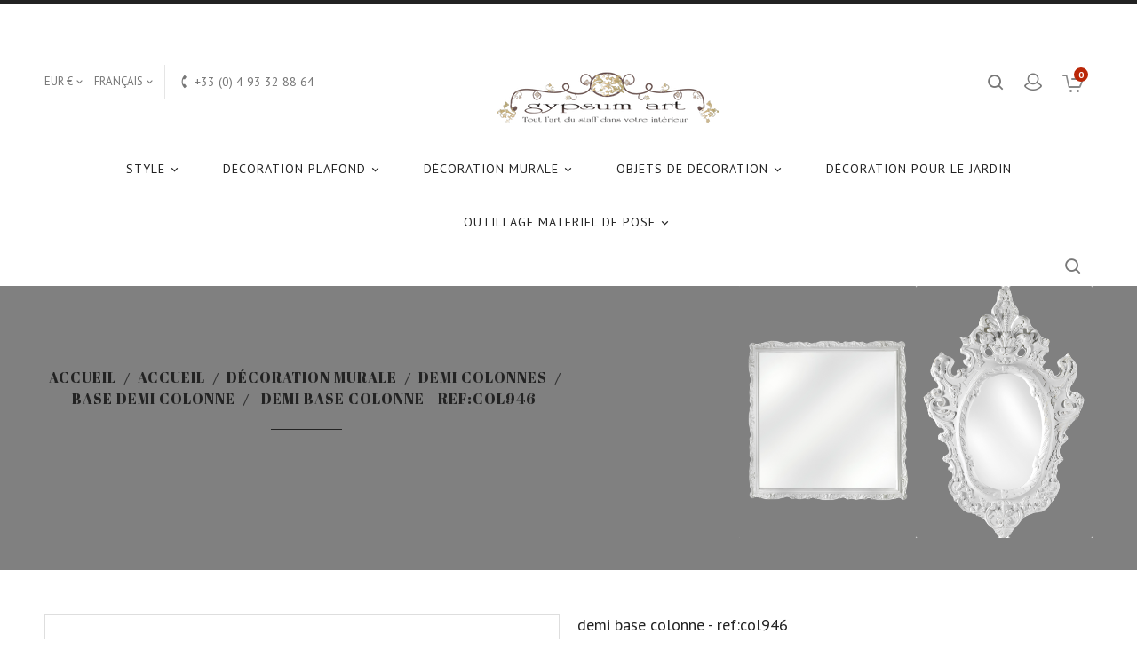

--- FILE ---
content_type: text/html; charset=utf-8
request_url: https://www.gypsumart.com/fr/base-demi-colonne/523-demi-base-colonne---refcol946.html
body_size: 20129
content:
<!doctype html>
<html lang="fr">

  <head>
    
      
  <meta charset="utf-8">


  <meta http-equiv="x-ua-compatible" content="ie=edge">



  <link rel="canonical" href="https://www.gypsumart.com/fr/base-demi-colonne/523-demi-base-colonne---refcol946.html">

  <title>Demi base colonne - Ref:COL946 [PROMO]</title>
  <meta name="description" content="Demi base colonne - Ref:COL946 : Promos et prix réduits imbattables en ligne ✓ Livraison rapide ✓ Meilleur prix ✓ Qualité garantie !">
  <meta name="keywords" content="">
        <link rel="canonical" href="https://www.gypsumart.com/fr/base-demi-colonne/523-demi-base-colonne---refcol946.html">
    
                  <link rel="alternate" href="https://www.gypsumart.com/en/base-demi-colonne/523-demi-base-colonne---refcol946.html" hreflang="en-us">
                  <link rel="alternate" href="https://www.gypsumart.com/fr/base-demi-colonne/523-demi-base-colonne---refcol946.html" hreflang="fr">
        



  <meta name="viewport" content="width=device-width, initial-scale=1">

<!-- TemplateTrip theme google font-->
	<link href="https://fonts.googleapis.com/css?family=PT+Sans:400,500,700" rel="stylesheet"> 
	<link href="https://fonts.googleapis.com/css?family=Dosis:300,400,500,600,700" rel="stylesheet">
	<link href="https://fonts.googleapis.com/css?family=Alex+Brush:300,400,500,600,700" rel="stylesheet">
	<link href="https://fonts.googleapis.com/css?family=Raleway:100,100i,200,200i,300,300i,400,400i,500,500i,600,600i,700,700i,800,800i,900,900i" rel="stylesheet"> 
	<link href="https://fonts.googleapis.com/css?family=Abril+Fatface" rel="stylesheet"> 
<!-- TemplateTrip theme google font-->

  <link rel="icon" type="image/vnd.microsoft.icon" href="https://www.gypsumart.com/img/favicon.ico?1564751603">
  <link rel="shortcut icon" type="image/x-icon" href="https://www.gypsumart.com/img/favicon.ico?1564751603">



    <link rel="stylesheet" href="https://www.gypsumart.com/themes/PRS01/assets/cache/theme-ffdf3036.css" type="text/css" media="all">




    <script type="text/javascript" src="https://js.stripe.com/v3/" ></script>


  <script type="text/javascript">
        var added_to_wishlist = "Le produit a bien \u00e9t\u00e9 ajout\u00e9 \u00e0 votre liste de souhaits.";
        var apple_pay_button_theme = "black";
        var apple_pay_button_type = "plain";
        var baseDir = "https:\/\/www.gypsumart.com\/";
        var blockwishlistController = "https:\/\/www.gypsumart.com\/fr\/module\/blockwishlist\/action";
        var capture_method = "automatic";
        var comparator_max_item = 3;
        var compareAdd = "Le produit a \u00e9t\u00e9 ajout\u00e9 \u00e0 la comparaison de produits";
        var compareRemove = "Le produit a \u00e9t\u00e9 retir\u00e9 de la comparaison de produits";
        var compareUrl = "https:\/\/www.gypsumart.com\/fr\/module\/ttcompare\/compare";
        var compareView = "Comparer";
        var comparedProductsIds = [];
        var compared_products = [];
        var disable_comment = "Le crit\u00e8re n'existe pas pour ce produit. ";
        var ec_ps_version17 = true;
        var express_checkout = "0";
        var google_pay_button_theme = "black";
        var google_pay_button_type = "plain";
        var handle_order_action_url = "https:\/\/www.gypsumart.com\/fr\/module\/stripe_official\/handleOrderAction";
        var isLogged = 0;
        var isLoggedWishlist = false;
        var loggin_required = "Vous devez \u00eatre connect\u00e9 pour g\u00e9rer votre liste de souhaits.";
        var loginLabel = "Se Connecter";
        var login_url = "https:\/\/www.gypsumart.com\/fr\/mon-compte";
        var max_item = "Vous ne pouvez pas ajouter plus de 3 produit (s) \u00e0 la comparaison de produits ";
        var moderation_active = 1;
        var mywishlist_url = "https:\/\/www.gypsumart.com\/fr\/module\/ttproductwishlist\/mywishlist";
        var pay_pal_button_theme = "black";
        var pay_pal_button_type = "paypal";
        var postcode = null;
        var prestashop = {"cart":{"products":[],"totals":{"total":{"type":"total","label":"Total","amount":0,"value":"0,00\u00a0\u20ac"},"total_including_tax":{"type":"total","label":"Total TTC","amount":0,"value":"0,00\u00a0\u20ac"},"total_excluding_tax":{"type":"total","label":"Total HT :","amount":0,"value":"0,00\u00a0\u20ac"}},"subtotals":{"products":{"type":"products","label":"Sous-total","amount":0,"value":"0,00\u00a0\u20ac"},"discounts":null,"shipping":{"type":"shipping","label":"Livraison","amount":0,"value":""},"tax":{"type":"tax","label":"Taxes incluses","amount":0,"value":"0,00\u00a0\u20ac"}},"products_count":0,"summary_string":"0 articles","vouchers":{"allowed":1,"added":[]},"discounts":[],"minimalPurchase":20,"minimalPurchaseRequired":"Un montant total de 20,00\u00a0\u20ac HT minimum est requis pour valider votre commande. Le montant actuel de votre commande est de 0,00\u00a0\u20ac HT."},"currency":{"id":1,"name":"Euro","iso_code":"EUR","iso_code_num":"978","sign":"\u20ac"},"customer":{"lastname":null,"firstname":null,"email":null,"birthday":null,"newsletter":null,"newsletter_date_add":null,"optin":null,"website":null,"company":null,"siret":null,"ape":null,"is_logged":false,"gender":{"type":null,"name":null},"addresses":[]},"language":{"name":"Fran\u00e7ais (French)","iso_code":"fr","locale":"fr-FR","language_code":"fr","is_rtl":"0","date_format_lite":"d\/m\/Y","date_format_full":"d\/m\/Y H:i:s","id":2},"page":{"title":"","canonical":"https:\/\/www.gypsumart.com\/fr\/base-demi-colonne\/523-demi-base-colonne---refcol946.html","meta":{"title":"Demi base colonne - Ref:COL946 [PROMO]","description":"Demi base colonne - Ref:COL946 : Promos et prix r\u00e9duits imbattables en ligne \u2713 Livraison rapide \u2713 Meilleur prix \u2713 Qualit\u00e9 garantie !","keywords":"","robots":"index"},"page_name":"product","body_classes":{"lang-fr":true,"lang-rtl":false,"country-FR":true,"currency-EUR":true,"layout-full-width":true,"page-product":true,"tax-display-enabled":true,"product-id-523":true,"product-Demi base colonne - Ref:COL946":true,"product-id-category-53":true,"product-id-manufacturer-3":true,"product-id-supplier-3":true,"product-available-for-order":true},"admin_notifications":[]},"shop":{"name":"Gypsum Art","logo":"https:\/\/www.gypsumart.com\/img\/my-shop-logo-1563140302.jpg","stores_icon":"https:\/\/www.gypsumart.com\/img\/logo_stores.png","favicon":"https:\/\/www.gypsumart.com\/img\/favicon.ico"},"urls":{"base_url":"https:\/\/www.gypsumart.com\/","current_url":"https:\/\/www.gypsumart.com\/fr\/base-demi-colonne\/523-demi-base-colonne---refcol946.html","shop_domain_url":"https:\/\/www.gypsumart.com","img_ps_url":"https:\/\/www.gypsumart.com\/img\/","img_cat_url":"https:\/\/www.gypsumart.com\/img\/c\/","img_lang_url":"https:\/\/www.gypsumart.com\/img\/l\/","img_prod_url":"https:\/\/www.gypsumart.com\/img\/p\/","img_manu_url":"https:\/\/www.gypsumart.com\/img\/m\/","img_sup_url":"https:\/\/www.gypsumart.com\/img\/su\/","img_ship_url":"https:\/\/www.gypsumart.com\/img\/s\/","img_store_url":"https:\/\/www.gypsumart.com\/img\/st\/","img_col_url":"https:\/\/www.gypsumart.com\/img\/co\/","img_url":"https:\/\/www.gypsumart.com\/themes\/PRS01\/assets\/img\/","css_url":"https:\/\/www.gypsumart.com\/themes\/PRS01\/assets\/css\/","js_url":"https:\/\/www.gypsumart.com\/themes\/PRS01\/assets\/js\/","pic_url":"https:\/\/www.gypsumart.com\/upload\/","pages":{"address":"https:\/\/www.gypsumart.com\/fr\/adresse","addresses":"https:\/\/www.gypsumart.com\/fr\/adresses","authentication":"https:\/\/www.gypsumart.com\/fr\/connexion","cart":"https:\/\/www.gypsumart.com\/fr\/panier","category":"https:\/\/www.gypsumart.com\/fr\/index.php?controller=category","cms":"https:\/\/www.gypsumart.com\/fr\/index.php?controller=cms","contact":"https:\/\/www.gypsumart.com\/fr\/nous-contacter","discount":"https:\/\/www.gypsumart.com\/fr\/reduction","guest_tracking":"https:\/\/www.gypsumart.com\/fr\/suivi-commande-invite","history":"https:\/\/www.gypsumart.com\/fr\/historique-commandes","identity":"https:\/\/www.gypsumart.com\/fr\/identite","index":"https:\/\/www.gypsumart.com\/fr\/","my_account":"https:\/\/www.gypsumart.com\/fr\/mon-compte","order_confirmation":"https:\/\/www.gypsumart.com\/fr\/confirmation-commande","order_detail":"https:\/\/www.gypsumart.com\/fr\/index.php?controller=order-detail","order_follow":"https:\/\/www.gypsumart.com\/fr\/suivi-commande","order":"https:\/\/www.gypsumart.com\/fr\/commande","order_return":"https:\/\/www.gypsumart.com\/fr\/index.php?controller=order-return","order_slip":"https:\/\/www.gypsumart.com\/fr\/avoirs","pagenotfound":"https:\/\/www.gypsumart.com\/fr\/page-introuvable","password":"https:\/\/www.gypsumart.com\/fr\/recuperation-mot-de-passe","pdf_invoice":"https:\/\/www.gypsumart.com\/fr\/index.php?controller=pdf-invoice","pdf_order_return":"https:\/\/www.gypsumart.com\/fr\/index.php?controller=pdf-order-return","pdf_order_slip":"https:\/\/www.gypsumart.com\/fr\/index.php?controller=pdf-order-slip","prices_drop":"https:\/\/www.gypsumart.com\/fr\/promotions","product":"https:\/\/www.gypsumart.com\/fr\/index.php?controller=product","search":"https:\/\/www.gypsumart.com\/fr\/recherche","sitemap":"https:\/\/www.gypsumart.com\/fr\/plan du site","stores":"https:\/\/www.gypsumart.com\/fr\/magasins","supplier":"https:\/\/www.gypsumart.com\/fr\/fournisseur","register":"https:\/\/www.gypsumart.com\/fr\/connexion?create_account=1","order_login":"https:\/\/www.gypsumart.com\/fr\/commande?login=1"},"alternative_langs":{"en-us":"https:\/\/www.gypsumart.com\/en\/base-demi-colonne\/523-demi-base-colonne---refcol946.html","fr":"https:\/\/www.gypsumart.com\/fr\/base-demi-colonne\/523-demi-base-colonne---refcol946.html"},"theme_assets":"\/themes\/PRS01\/assets\/","actions":{"logout":"https:\/\/www.gypsumart.com\/fr\/?mylogout="},"no_picture_image":{"bySize":{"small_default":{"url":"https:\/\/www.gypsumart.com\/img\/p\/fr-default-small_default.jpg","width":70,"height":91},"cart_default":{"url":"https:\/\/www.gypsumart.com\/img\/p\/fr-default-cart_default.jpg","width":100,"height":125},"medium_default":{"url":"https:\/\/www.gypsumart.com\/img\/p\/fr-default-medium_default.jpg","width":280,"height":364},"home_default":{"url":"https:\/\/www.gypsumart.com\/img\/p\/fr-default-home_default.jpg","width":280,"height":364},"large_default":{"url":"https:\/\/www.gypsumart.com\/img\/p\/fr-default-large_default.jpg","width":800,"height":800}},"small":{"url":"https:\/\/www.gypsumart.com\/img\/p\/fr-default-small_default.jpg","width":70,"height":91},"medium":{"url":"https:\/\/www.gypsumart.com\/img\/p\/fr-default-medium_default.jpg","width":280,"height":364},"large":{"url":"https:\/\/www.gypsumart.com\/img\/p\/fr-default-large_default.jpg","width":800,"height":800},"legend":""}},"configuration":{"display_taxes_label":true,"display_prices_tax_incl":true,"is_catalog":false,"show_prices":true,"opt_in":{"partner":true},"quantity_discount":{"type":"discount","label":"Remise sur prix unitaire"},"voucher_enabled":1,"return_enabled":0},"field_required":[],"breadcrumb":{"links":[{"title":"Accueil","url":"https:\/\/www.gypsumart.com\/fr\/"},{"title":"Accueil","url":"https:\/\/www.gypsumart.com\/fr\/1-accueil"},{"title":"D\u00e9coration murale","url":"https:\/\/www.gypsumart.com\/fr\/42-decoration-murale"},{"title":"Demi Colonnes","url":"https:\/\/www.gypsumart.com\/fr\/47-demi-colonnes"},{"title":"Base demi colonne","url":"https:\/\/www.gypsumart.com\/fr\/53-base-demi-colonne"},{"title":"Demi base colonne - Ref:COL946","url":"https:\/\/www.gypsumart.com\/fr\/base-demi-colonne\/523-demi-base-colonne---refcol946.html"}],"count":6},"link":{"protocol_link":"https:\/\/","protocol_content":"https:\/\/"},"time":1766718850,"static_token":"7cc0500de211a722df1ef222986dd0ad","token":"363d24251b59b76dfee111307dad3e5c","debug":false};
        var productcomment_added = "Merci pour votre avis. Votre commentaire a \u00e9t\u00e9 ajout\u00e9!";
        var productcomment_added_moderation = "Merci pour votre avis. Il sera disponible une fois approuv\u00e9 par un mod\u00e9rateur.";
        var productcomments_controller_url = "https:\/\/www.gypsumart.com\/fr\/module\/ttproductcomments\/default";
        var productcomments_url_rewrite = "1";
        var productsAlreadyTagged = [];
        var psemailsubscription_subscription = "https:\/\/www.gypsumart.com\/fr\/module\/ps_emailsubscription\/subscription";
        var psr_icon_color = "#F19D76";
        var removeFromWishlistUrl = "https:\/\/www.gypsumart.com\/fr\/module\/blockwishlist\/action?action=deleteProductFromWishlist";
        var save_payment_method = "0";
        var secure_key = "2fc8b9d7408e7f9524a4d28a0a1f9df0";
        var static_token = "7cc0500de211a722df1ef222986dd0ad";
        var stripe_address = {"id_customer":null,"id_manufacturer":null,"id_supplier":null,"id_warehouse":null,"id_country":null,"id_state":null,"country":null,"alias":null,"company":null,"lastname":null,"firstname":null,"address1":null,"address2":null,"postcode":null,"city":null,"other":null,"phone":null,"phone_mobile":null,"vat_number":null,"dni":null,"date_add":null,"date_upd":null,"deleted":0,"id":null,"id_shop_list":[],"force_id":false};
        var stripe_address_country_code = false;
        var stripe_amount = 0;
        var stripe_calculate_shipping = "https:\/\/www.gypsumart.com\/fr\/module\/stripe_official\/calculateShipping";
        var stripe_create_elements = "https:\/\/www.gypsumart.com\/fr\/module\/stripe_official\/createElements";
        var stripe_create_intent = "https:\/\/www.gypsumart.com\/fr\/module\/stripe_official\/createIntent";
        var stripe_css = "{\"base\": {\"iconColor\": \"#666ee8\",\"color\": \"#31325f\",\"fontWeight\": 400,\"fontFamily\": \"-apple-system, BlinkMacSystemFont, Segoe UI, Roboto, Oxygen-Sans, Ubuntu, Cantarell, Helvetica Neue, sans-serif\",\"fontSmoothing\": \"antialiased\",\"fontSize\": \"15px\",\"::placeholder\": { \"color\": \"#aab7c4\" },\":-webkit-autofill\": { \"color\": \"#666ee8\" }}}";
        var stripe_currency = "eur";
        var stripe_email = null;
        var stripe_fullname = " ";
        var stripe_layout = "accordion";
        var stripe_locale = "fr";
        var stripe_locations = [""];
        var stripe_log_js_error = "https:\/\/www.gypsumart.com\/fr\/module\/stripe_official\/logJsError";
        var stripe_merchant_country_code = "FR";
        var stripe_message = {"processing":"Processing\u2026","accept_cgv":"Please accept the CGV","redirecting":"Redirecting\u2026"};
        var stripe_module_dir = "\/modules\/stripe_official";
        var stripe_order_confirm = "https:\/\/www.gypsumart.com\/fr\/module\/stripe_official\/orderConfirmationReturn";
        var stripe_order_flow = "1";
        var stripe_payment_elements_enabled = "1";
        var stripe_pk = "pk_live_QJ3SJo6ghcqVMrenF6eAmXLH";
        var stripe_position = "top";
        var stripe_ps_version = "1.7";
        var stripe_theme = "stripe";
        var use_new_ps_translation = true;
        var wishlistAddProductToCartUrl = "https:\/\/www.gypsumart.com\/fr\/module\/blockwishlist\/action?action=addProductToCart";
        var wishlistProductsIds = "";
        var wishlistUrl = "https:\/\/www.gypsumart.com\/fr\/module\/blockwishlist\/view";
        var wishlistView = "Votre Wishlist";
      </script>



  



    
  <meta property="og:type" content="product">
  <meta property="og:url" content="https://www.gypsumart.com/fr/base-demi-colonne/523-demi-base-colonne---refcol946.html">
  <meta property="og:title" content="Demi base colonne - Ref:COL946 [PROMO]">
  <meta property="og:site_name" content="Gypsum Art">
  <meta property="og:description" content="Demi base colonne - Ref:COL946 : Promos et prix réduits imbattables en ligne ✓ Livraison rapide ✓ Meilleur prix ✓ Qualité garantie !">
  <meta property="og:image" content="https://www.gypsumart.com/523-large_default/demi-base-colonne---refcol946.jpg">
  <meta property="product:pretax_price:amount" content="28.7">
  <meta property="product:pretax_price:currency" content="EUR">
  <meta property="product:price:amount" content="34.44">
  <meta property="product:price:currency" content="EUR">
    <meta property="product:weight:value" content="2.000000">
  <meta property="product:weight:units" content="lb">
  
  </head>

  <body id="product" class="lang-fr country-fr currency-eur layout-full-width page-product tax-display-enabled product-id-523 product-demi-base-colonne-ref-col946 product-id-category-53 product-id-manufacturer-3 product-id-supplier-3 product-available-for-order">

    
      
    

    <main>
			<div id="page" class="">
      
                 

      <header id="header">
        
          
  <div class="header-banner">
    
  </div>



  <nav class="header-nav">
    <div class="container">
        <div class="row">
          <div class="hidden-sm-down top-nav">
            <div class="col-md-4 col-xs-12">
              <div id="_desktop_currency_selector">
  <div class="currency-selector dropdown ttdropdown js-dropdown">
    <span id="currency-selector-label" class="hidden-md-up">Devise :</span>
    <button data-target="#" data-toggle="dropdown" class="hidden-sm-down btn-unstyle" aria-haspopup="true" aria-expanded="false" aria-label="Sélecteur de devise">
      <span class="expand-more _gray-darker">EUR €</span>
		<i class="material-icons expand-more">&#xE313;</i>
		<i class="material-icons expand-less">&#xE316;</i>
    </button>
    <ul class="dropdown-menu hidden-sm-down" aria-labelledby="currency-selector-label">
              <li >
          <a title="Dirham des Émirats arabes unis" rel="nofollow" href="https://www.gypsumart.com/fr/base-demi-colonne/523-demi-base-colonne---refcol946.html?SubmitCurrency=1&amp;id_currency=4" class="dropdown-item">AED AED</a>
        </li>
              <li  class="current" >
          <a title="Euro" rel="nofollow" href="https://www.gypsumart.com/fr/base-demi-colonne/523-demi-base-colonne---refcol946.html?SubmitCurrency=1&amp;id_currency=1" class="dropdown-item">EUR €</a>
        </li>
              <li >
          <a title="Dollar des États-Unis" rel="nofollow" href="https://www.gypsumart.com/fr/base-demi-colonne/523-demi-base-colonne---refcol946.html?SubmitCurrency=1&amp;id_currency=2" class="dropdown-item">USD $</a>
        </li>
          </ul>
    <select class="link hidden-md-up" aria-labelledby="currency-selector-label">
              <option value="https://www.gypsumart.com/fr/base-demi-colonne/523-demi-base-colonne---refcol946.html?SubmitCurrency=1&amp;id_currency=4">AED AED</option>
              <option value="https://www.gypsumart.com/fr/base-demi-colonne/523-demi-base-colonne---refcol946.html?SubmitCurrency=1&amp;id_currency=1" selected="selected">EUR €</option>
              <option value="https://www.gypsumart.com/fr/base-demi-colonne/523-demi-base-colonne---refcol946.html?SubmitCurrency=1&amp;id_currency=2">USD $</option>
          </select>
  </div>
</div>
<div id="_desktop_language_selector">
  <div class="language-selector-wrapper">
    <span id="language-selector-label" class="hidden-md-up">Langue :</span>
    <div class="language-selector dropdown js-dropdown">
      <button data-toggle="dropdown" class="hidden-sm-down btn-unstyle" aria-haspopup="true" aria-expanded="false" aria-label="Sélecteur de langue">
        <span class="expand-more">Français</span>
       <i class="material-icons expand-more">&#xE313;</i>
		<i class="material-icons expand-less">&#xE316;</i>
      </button>
      <ul class="dropdown-menu hidden-sm-down" aria-labelledby="language-selector-label">
                  <li >
            <a href="https://www.gypsumart.com/en/base-demi-colonne/523-demi-base-colonne---refcol946.html" class="dropdown-item" data-iso-code="en">English</a>
          </li>
                  <li  class="current" >
            <a href="https://www.gypsumart.com/fr/base-demi-colonne/523-demi-base-colonne---refcol946.html" class="dropdown-item" data-iso-code="fr">Français</a>
          </li>
              </ul>
      <select class="link hidden-md-up" aria-labelledby="language-selector-label">
                  <option value="https://www.gypsumart.com/en/base-demi-colonne/523-demi-base-colonne---refcol946.html" data-iso-code="en">
            English
          </option>
                  <option value="https://www.gypsumart.com/fr/base-demi-colonne/523-demi-base-colonne---refcol946.html" selected="selected" data-iso-code="fr">
            Français
          </option>
              </select>
    </div>
  </div>
</div>
<div id="_desktop_contact_link">
  <div id="contact-link">
    	 <i class="material-icons">&#xE0B0;</i>
             <span class="ttcontact"> Appelez-nous:</span> <span>+33 (0) 4 93 32 88 64</span>
      </div>
</div>

            </div>
            <div class="col-md-8 right-nav">
                <!-- Block search module TOP -->
<div id="search_widget" class="search-widget" data-search-controller-url="//www.gypsumart.com/fr/recherche">
	<span class="ttsearch_button">
		<i class="material-icons search">&#xE8B6;</i>
	</span>
	<div class="ttsearchtoggle">
	<div class="ttserach-bg"></div>
	<form method="get" action="//www.gypsumart.com/fr/recherche">
		<div class="search_block_top_form col-sm-12 container">
		<input type="hidden" name="controller" value="search">
		<input type="text" name="s" id="search_query_top" value="" placeholder="Rechercher" aria-label="Rechercher">
		<button type="submit">
			<i class="material-icons search">&#xE8B6;</i>
		</button>
		</div>
	</form>
	</div>
</div>
<!-- /Block search module TOP -->
<div id="_desktop_user_info">
<div class="ttuserheading"></div>	
  <ul class="user-info">
          <li><a
        href="https://www.gypsumart.com/fr/mon-compte"
        title="Identifiez-vous"
        rel="nofollow"
      >
        <i class="material-icons user">&#xE7FF;</i>
        <span class="hidden-sm-down">Connexion</span>
      </a></li>
    		  	<li>
		<a class="bt_compare" href="https://www.gypsumart.com/fr/module/ttcompare/compare" title="Comparer" rel="nofollow">
			<span>Comparer (<span class="total-compare-val">0</span>)</span>
		</a>
		<input type="hidden" name="compare_product_count" class="compare_product_count" value="0" />
	</li>

      <li>
    <a class="wishtlist_top" href="https://www.gypsumart.com/fr/module/ttproductwishlist/mywishlist" title="WishLists" rel="nofollow">
        <span>WishLists (<span class="cart-wishlist-number">0</span>)</span>
    </a>
</li>


  </ul>
</div>
<div id="_desktop_cart">
  <div class="blockcart cart-preview inactive" data-refresh-url="//www.gypsumart.com/fr/module/ps_shoppingcart/ajax">
    <div class="header">
        <a rel="nofollow">
        <i class="material-icons shopping-cart">shopping_cart</i>
        <span class="hidden-sm-down">Panier</span>
        <span class="cart-products-count">0</span>
        </a>
    </div>
	<div class="cart_block block exclusive">
	<div class="block_content">
<div class="cart_block_list">
				<p class="no-item">
			Aucun produit dans le panier.
		</p>
			</div>
	</div>
	</div>
  </div>
</div>

            </div>
          </div>
          <div class="hidden-md-up text-sm-center mobile">
		    <div class="top-logo" id="_mobile_logo"></div>
			<div class="mobile-menu">
            <div class="float-xs-left" id="menu-icon">
              <i class="material-icons">&#xE5D2;</i>
            </div>
            <div class="float-xs-right" id="_mobile_cart"></div>
            <div class="float-xs-right" id="_mobile_user_info"></div>
			</div>
            <div class="clearfix"></div>
          </div>
        </div>
    </div>
  </nav>



  <div class="header-top">
    <div class="container">
       <div class="row">
        <div class="col-md-2 hidden-sm-down" id="_desktop_logo">
         				<a href="https://www.gypsumart.com/">
				   <img class="logo img-responsive" src="https://www.gypsumart.com/img/my-shop-logo-1563140302.jpg" alt="Gypsum Art">
				</a>
		 
        </div>
      </div>
      <div id="mobile_top_menu_wrapper" class="row hidden-md-up" style="display:none;">
        <div class="js-top-menu mobile" id="_mobile_top_menu"></div>
        <div class="js-top-menu-bottom">
          <div id="_mobile_currency_selector"></div>
          <div id="_mobile_language_selector"></div>
          <div id="_mobile_contact_link"></div>
        </div>
      </div>
    </div>
	<div class="col-md-12 col-sm-12 position-static container">
	  <div class="row">
		

<div class="topmenu">
	<div class="container menu js-top-menu hidden-sm-down" id="_desktop_top_menu">
		
          <ul class="top-menu" id="top-menu" data-depth="0">
                    <li class="category" id="category-115">
                          <a
                class="dropdown-item"
                href="https://www.gypsumart.com/fr/115-style" data-depth="0"
                              >
                                                                      <span class="float-xs-right hidden-md-up">
                    <span data-target="#top_sub_menu_69294" data-toggle="collapse" class="navbar-toggler collapse-icons">
                      <i class="material-icons add">&#xE313;</i>
                      <i class="material-icons remove">&#xE316;</i>
					  <i class="material-icons add-remove">&#xE5CC;</i>
                    </span>
                  </span>
                                Style
              </a>
                            <div  class="popover sub-menu js-sub-menu collapse" id="top_sub_menu_69294">
					
          <ul class="top-menu"  data-depth="1">
                    <li class="category" id="category-116">
                          <a
                class="dropdown-item dropdown-submenu"
                href="https://www.gypsumart.com/fr/116-greco-romain-antique" data-depth="1"
                              >
                                greco romain antique
              </a>
                          </li>
                    <li class="category" id="category-117">
                          <a
                class="dropdown-item dropdown-submenu"
                href="https://www.gypsumart.com/fr/117-mauresque-islam" data-depth="1"
                              >
                                mauresque &amp; islam
              </a>
                          </li>
                    <li class="category" id="category-118">
                          <a
                class="dropdown-item dropdown-submenu"
                href="https://www.gypsumart.com/fr/118-medieval-gothique-baroque" data-depth="1"
                              >
                                medieval gothique baroque
              </a>
                          </li>
                    <li class="category" id="category-119">
                          <a
                class="dropdown-item dropdown-submenu"
                href="https://www.gypsumart.com/fr/119-barooque-rococo" data-depth="1"
                              >
                                barooque rococo
              </a>
                          </li>
                    <li class="category" id="category-120">
                          <a
                class="dropdown-item dropdown-submenu"
                href="https://www.gypsumart.com/fr/120-neoclassique" data-depth="1"
                              >
                                neoclassique 
              </a>
                          </li>
                    <li class="category" id="category-121">
                          <a
                class="dropdown-item dropdown-submenu"
                href="https://www.gypsumart.com/fr/121-empire-directoire" data-depth="1"
                              >
                                empire directoire
              </a>
                          </li>
                    <li class="category" id="category-122">
                          <a
                class="dropdown-item dropdown-submenu"
                href="https://www.gypsumart.com/fr/122-art-nouveau-" data-depth="1"
                              >
                                Art nouveau
              </a>
                          </li>
                    <li class="category" id="category-123">
                          <a
                class="dropdown-item dropdown-submenu"
                href="https://www.gypsumart.com/fr/123-art-deco" data-depth="1"
                              >
                                art deco
              </a>
                          </li>
                    <li class="category" id="category-124">
                          <a
                class="dropdown-item dropdown-submenu"
                href="https://www.gypsumart.com/fr/124-urban" data-depth="1"
                              >
                                urban
              </a>
                          </li>
                    <li class="category" id="category-126">
                          <a
                class="dropdown-item dropdown-submenu"
                href="https://www.gypsumart.com/fr/126-zen-asiatique-indien" data-depth="1"
                              >
                                zen asiatique indien
              </a>
                          </li>
                    <li class="category" id="category-149">
                          <a
                class="dropdown-item dropdown-submenu"
                href="https://www.gypsumart.com/fr/149-louis-xv" data-depth="1"
                              >
                                LOUIS XV
              </a>
                          </li>
                    <li class="category" id="category-150">
                          <a
                class="dropdown-item dropdown-submenu"
                href="https://www.gypsumart.com/fr/150-louis-xvi" data-depth="1"
                              >
                                Louis XVI
              </a>
                          </li>
                    <li class="category" id="category-151">
                          <a
                class="dropdown-item dropdown-submenu"
                href="https://www.gypsumart.com/fr/151-louis-xiv" data-depth="1"
                              >
                                Louis XIV
              </a>
                          </li>
                    <li class="category" id="category-152">
                          <a
                class="dropdown-item dropdown-submenu"
                href="https://www.gypsumart.com/fr/152-renaissance" data-depth="1"
                              >
                                Renaissance
              </a>
                          </li>
        			      </ul>
    
					              </div>
                          </li>
                    <li class="category" id="category-41">
                          <a
                class="dropdown-item"
                href="https://www.gypsumart.com/fr/41-decoration-plafond" data-depth="0"
                              >
                                                                      <span class="float-xs-right hidden-md-up">
                    <span data-target="#top_sub_menu_27146" data-toggle="collapse" class="navbar-toggler collapse-icons">
                      <i class="material-icons add">&#xE313;</i>
                      <i class="material-icons remove">&#xE316;</i>
					  <i class="material-icons add-remove">&#xE5CC;</i>
                    </span>
                  </span>
                                Décoration plafond
              </a>
                            <div  class="popover sub-menu js-sub-menu collapse" id="top_sub_menu_27146">
					
          <ul class="top-menu"  data-depth="1">
                    <li class="category" id="category-5">
                          <a
                class="dropdown-item dropdown-submenu"
                href="https://www.gypsumart.com/fr/5-corniches" data-depth="1"
                              >
                                                                      <span class="float-xs-right hidden-md-up">
                    <span data-target="#top_sub_menu_55359" data-toggle="collapse" class="navbar-toggler collapse-icons">
                      <i class="material-icons add">&#xE313;</i>
                      <i class="material-icons remove">&#xE316;</i>
					  <i class="material-icons add-remove">&#xE5CC;</i>
                    </span>
                  </span>
                                Corniches
              </a>
                            <div  class="collapse" id="top_sub_menu_55359">
					
          <ul class="top-menu"  data-depth="2">
                    <li class="category" id="category-8">
                          <a
                class="dropdown-item"
                href="https://www.gypsumart.com/fr/8-angles-de-corniches" data-depth="2"
                              >
                                Angles de corniches
              </a>
                          </li>
                    <li class="category" id="category-38">
                          <a
                class="dropdown-item"
                href="https://www.gypsumart.com/fr/38-corniche-eclairage" data-depth="2"
                              >
                                Corniche éclairage
              </a>
                          </li>
                    <li class="category" id="category-39">
                          <a
                class="dropdown-item"
                href="https://www.gypsumart.com/fr/39-corniche-doucine" data-depth="2"
                              >
                                Corniche doucine
              </a>
                          </li>
                    <li class="category" id="category-40">
                          <a
                class="dropdown-item"
                href="https://www.gypsumart.com/fr/40-corniches-de-styles-decore" data-depth="2"
                              >
                                Corniches de styles decoré
              </a>
                          </li>
                    <li class="category" id="category-48">
                          <a
                class="dropdown-item"
                href="https://www.gypsumart.com/fr/48-corniches-denticules" data-depth="2"
                              >
                                Corniches denticules
              </a>
                          </li>
                    <li class="category" id="category-49">
                          <a
                class="dropdown-item"
                href="https://www.gypsumart.com/fr/49-corniches-modernes" data-depth="2"
                              >
                                Corniches modernes
              </a>
                          </li>
                    <li class="category" id="category-50">
                          <a
                class="dropdown-item"
                href="https://www.gypsumart.com/fr/50-corniche-gorge" data-depth="2"
                              >
                                Corniche gorge
              </a>
                          </li>
                    <li class="category" id="category-51">
                          <a
                class="dropdown-item"
                href="https://www.gypsumart.com/fr/51-corniche-larmier" data-depth="2"
                              >
                                Corniche larmier
              </a>
                          </li>
                    <li class="category" id="category-69">
                          <a
                class="dropdown-item"
                href="https://www.gypsumart.com/fr/69-corniche-facile-a-poser" data-depth="2"
                              >
                                Corniche  facile a poser
              </a>
                          </li>
        			      </ul>
    
											<div class="menu-images-container">
															<img src="https://www.gypsumart.com/img/c/5-0_thumb.jpg" alt="">
													</div>
					              </div>
                          </li>
                    <li class="category" id="category-11">
                          <a
                class="dropdown-item dropdown-submenu"
                href="https://www.gypsumart.com/fr/11-rosaces" data-depth="1"
                              >
                                                                      <span class="float-xs-right hidden-md-up">
                    <span data-target="#top_sub_menu_63724" data-toggle="collapse" class="navbar-toggler collapse-icons">
                      <i class="material-icons add">&#xE313;</i>
                      <i class="material-icons remove">&#xE316;</i>
					  <i class="material-icons add-remove">&#xE5CC;</i>
                    </span>
                  </span>
                                Rosaces
              </a>
                            <div  class="collapse" id="top_sub_menu_63724">
					
          <ul class="top-menu"  data-depth="2">
                    <li class="category" id="category-72">
                          <a
                class="dropdown-item"
                href="https://www.gypsumart.com/fr/72-rosaces" data-depth="2"
                              >
                                Rosettes
              </a>
                          </li>
        			      </ul>
    
											<div class="menu-images-container">
															<img src="https://www.gypsumart.com/img/c/11-0_thumb.jpg" alt="">
													</div>
					              </div>
                          </li>
                    <li class="category" id="category-23">
                          <a
                class="dropdown-item dropdown-submenu"
                href="https://www.gypsumart.com/fr/23-coupoles" data-depth="1"
                              >
                                Coupoles
              </a>
                          </li>
                    <li class="category" id="category-24">
                          <a
                class="dropdown-item dropdown-submenu"
                href="https://www.gypsumart.com/fr/24-sofites" data-depth="1"
                              >
                                Sofites
              </a>
                          </li>
                    <li class="category" id="category-73">
                          <a
                class="dropdown-item dropdown-submenu"
                href="https://www.gypsumart.com/fr/73-orenements-plafons" data-depth="1"
                              >
                                Ornements de plafond
              </a>
                          </li>
                    <li class="category" id="category-74">
                          <a
                class="dropdown-item dropdown-submenu"
                href="https://www.gypsumart.com/fr/74-spot" data-depth="1"
                              >
                                Spot
              </a>
                          </li>
                    <li class="category" id="category-75">
                          <a
                class="dropdown-item dropdown-submenu"
                href="https://www.gypsumart.com/fr/75-plaque-de-staff" data-depth="1"
                              >
                                Plaque de staff
              </a>
                          </li>
                    <li class="category" id="category-76">
                          <a
                class="dropdown-item dropdown-submenu"
                href="https://www.gypsumart.com/fr/76-u-staff" data-depth="1"
                              >
                                U staff
              </a>
                          </li>
                    <li class="category" id="category-77">
                          <a
                class="dropdown-item dropdown-submenu"
                href="https://www.gypsumart.com/fr/77-equerre" data-depth="1"
                              >
                                Equerre
              </a>
                          </li>
                    <li class="category" id="category-78">
                          <a
                class="dropdown-item dropdown-submenu"
                href="https://www.gypsumart.com/fr/78-bord-moule" data-depth="1"
                              >
                                Bord moule
              </a>
                          </li>
                    <li class="category" id="category-79">
                          <a
                class="dropdown-item dropdown-submenu"
                href="https://www.gypsumart.com/fr/79-plate-bande" data-depth="1"
                              >
                                Plate bande
              </a>
                          </li>
                    <li class="category" id="category-81">
                          <a
                class="dropdown-item dropdown-submenu"
                href="https://www.gypsumart.com/fr/81-trappe" data-depth="1"
                              >
                                Trappe
              </a>
                          </li>
        			      </ul>
    
					              </div>
                          </li>
                    <li class="category" id="category-42">
                          <a
                class="dropdown-item"
                href="https://www.gypsumart.com/fr/42-decoration-murale" data-depth="0"
                              >
                                                                      <span class="float-xs-right hidden-md-up">
                    <span data-target="#top_sub_menu_34111" data-toggle="collapse" class="navbar-toggler collapse-icons">
                      <i class="material-icons add">&#xE313;</i>
                      <i class="material-icons remove">&#xE316;</i>
					  <i class="material-icons add-remove">&#xE5CC;</i>
                    </span>
                  </span>
                                Décoration murale
              </a>
                            <div  class="popover sub-menu js-sub-menu collapse" id="top_sub_menu_34111">
					
          <ul class="top-menu"  data-depth="1">
                    <li class="category" id="category-9">
                          <a
                class="dropdown-item dropdown-submenu"
                href="https://www.gypsumart.com/fr/9-moulures-decoratives-frises-cimaises-plinthe" data-depth="1"
                              >
                                                                      <span class="float-xs-right hidden-md-up">
                    <span data-target="#top_sub_menu_71944" data-toggle="collapse" class="navbar-toggler collapse-icons">
                      <i class="material-icons add">&#xE313;</i>
                      <i class="material-icons remove">&#xE316;</i>
					  <i class="material-icons add-remove">&#xE5CC;</i>
                    </span>
                  </span>
                                Moulures
              </a>
                            <div  class="collapse" id="top_sub_menu_71944">
					
          <ul class="top-menu"  data-depth="2">
                    <li class="category" id="category-10">
                          <a
                class="dropdown-item"
                href="https://www.gypsumart.com/fr/10-angles-de-moulures" data-depth="2"
                              >
                                Angles de moulures
              </a>
                          </li>
                    <li class="category" id="category-82">
                          <a
                class="dropdown-item"
                href="https://www.gypsumart.com/fr/82-frise" data-depth="2"
                              >
                                Frise
              </a>
                          </li>
                    <li class="category" id="category-83">
                          <a
                class="dropdown-item"
                href="https://www.gypsumart.com/fr/83-plinthe" data-depth="2"
                              >
                                Plinthe
              </a>
                          </li>
                    <li class="category" id="category-84">
                          <a
                class="dropdown-item"
                href="https://www.gypsumart.com/fr/84-panneaux-de-style" data-depth="2"
                              >
                                Panneaux de style
              </a>
                          </li>
        			      </ul>
    
					              </div>
                          </li>
                    <li class="category" id="category-36">
                          <a
                class="dropdown-item dropdown-submenu"
                href="https://www.gypsumart.com/fr/36-applique" data-depth="1"
                              >
                                Appliques
              </a>
                          </li>
                    <li class="category" id="category-31">
                          <a
                class="dropdown-item dropdown-submenu"
                href="https://www.gypsumart.com/fr/31-pilastres" data-depth="1"
                              >
                                                                      <span class="float-xs-right hidden-md-up">
                    <span data-target="#top_sub_menu_37965" data-toggle="collapse" class="navbar-toggler collapse-icons">
                      <i class="material-icons add">&#xE313;</i>
                      <i class="material-icons remove">&#xE316;</i>
					  <i class="material-icons add-remove">&#xE5CC;</i>
                    </span>
                  </span>
                                Pilastres
              </a>
                            <div  class="collapse" id="top_sub_menu_37965">
					
          <ul class="top-menu"  data-depth="2">
                    <li class="category" id="category-18">
                          <a
                class="dropdown-item"
                href="https://www.gypsumart.com/fr/18-bases-de-pilastres" data-depth="2"
                              >
                                Bases de pilastres
              </a>
                          </li>
                    <li class="category" id="category-30">
                          <a
                class="dropdown-item"
                href="https://www.gypsumart.com/fr/30-chapiteaux-de-pilastres" data-depth="2"
                              >
                                Chapiteaux de pilastres
              </a>
                          </li>
        			      </ul>
    
					              </div>
                          </li>
                    <li class="category" id="category-47">
                          <a
                class="dropdown-item dropdown-submenu"
                href="https://www.gypsumart.com/fr/47-demi-colonnes" data-depth="1"
                              >
                                                                      <span class="float-xs-right hidden-md-up">
                    <span data-target="#top_sub_menu_63930" data-toggle="collapse" class="navbar-toggler collapse-icons">
                      <i class="material-icons add">&#xE313;</i>
                      <i class="material-icons remove">&#xE316;</i>
					  <i class="material-icons add-remove">&#xE5CC;</i>
                    </span>
                  </span>
                                Demi Colonnes
              </a>
                            <div  class="collapse" id="top_sub_menu_63930">
					
          <ul class="top-menu"  data-depth="2">
                    <li class="category" id="category-54">
                          <a
                class="dropdown-item"
                href="https://www.gypsumart.com/fr/54-fut-demi-colonne" data-depth="2"
                              >
                                Fût demi-colonne
              </a>
                          </li>
                    <li class="category" id="category-55">
                          <a
                class="dropdown-item"
                href="https://www.gypsumart.com/fr/55-chapiteaux-demi-colonne" data-depth="2"
                              >
                                Chapiteaux demi colonne
              </a>
                          </li>
                    <li class="category" id="category-53">
                          <a
                class="dropdown-item"
                href="https://www.gypsumart.com/fr/53-base-demi-colonne" data-depth="2"
                              >
                                Base demi colonne
              </a>
                          </li>
        			      </ul>
    
					              </div>
                          </li>
                    <li class="category" id="category-21">
                          <a
                class="dropdown-item dropdown-submenu"
                href="https://www.gypsumart.com/fr/21-bas-relief" data-depth="1"
                              >
                                Bas Reliefs
              </a>
                          </li>
                    <li class="category" id="category-19">
                          <a
                class="dropdown-item dropdown-submenu"
                href="https://www.gypsumart.com/fr/19-niches" data-depth="1"
                              >
                                Niches
              </a>
                          </li>
                    <li class="category" id="category-32">
                          <a
                class="dropdown-item dropdown-submenu"
                href="https://www.gypsumart.com/fr/32-panneaux-muraux" data-depth="1"
                              >
                                Panneaux muraux
              </a>
                          </li>
                    <li class="category" id="category-85">
                          <a
                class="dropdown-item dropdown-submenu"
                href="https://www.gypsumart.com/fr/85-element-3d" data-depth="1"
                              >
                                                                      <span class="float-xs-right hidden-md-up">
                    <span data-target="#top_sub_menu_99725" data-toggle="collapse" class="navbar-toggler collapse-icons">
                      <i class="material-icons add">&#xE313;</i>
                      <i class="material-icons remove">&#xE316;</i>
					  <i class="material-icons add-remove">&#xE5CC;</i>
                    </span>
                  </span>
                                Element 3D
              </a>
                            <div  class="collapse" id="top_sub_menu_99725">
					
          <ul class="top-menu"  data-depth="2">
                    <li class="category" id="category-86">
                          <a
                class="dropdown-item"
                href="https://www.gypsumart.com/fr/86-panneaux-3d" data-depth="2"
                              >
                                Panneaux 3D
              </a>
                          </li>
                    <li class="category" id="category-87">
                          <a
                class="dropdown-item"
                href="https://www.gypsumart.com/fr/87-sticker-3d" data-depth="2"
                              >
                                Sticker 3d
              </a>
                          </li>
        			      </ul>
    
					              </div>
                          </li>
                    <li class="category" id="category-88">
                          <a
                class="dropdown-item dropdown-submenu"
                href="https://www.gypsumart.com/fr/88-ornements" data-depth="1"
                              >
                                Ornements
              </a>
                          </li>
                    <li class="category" id="category-89">
                          <a
                class="dropdown-item dropdown-submenu"
                href="https://www.gypsumart.com/fr/89-stylobate" data-depth="1"
                              >
                                Stylobate
              </a>
                          </li>
                    <li class="category" id="category-90">
                          <a
                class="dropdown-item dropdown-submenu"
                href="https://www.gypsumart.com/fr/90-console" data-depth="1"
                              >
                                Console
              </a>
                          </li>
                    <li class="category" id="category-91">
                          <a
                class="dropdown-item dropdown-submenu"
                href="https://www.gypsumart.com/fr/91-habillage-de-porte" data-depth="1"
                              >
                                Habillage de porte 
              </a>
                          </li>
                    <li class="category" id="category-92">
                          <a
                class="dropdown-item dropdown-submenu"
                href="https://www.gypsumart.com/fr/92-cheminee-trumeau" data-depth="1"
                              >
                                Cheminee &amp; Trumeau
              </a>
                          </li>
                    <li class="category" id="category-93">
                          <a
                class="dropdown-item dropdown-submenu"
                href="https://www.gypsumart.com/fr/93-bibliotheque" data-depth="1"
                              >
                                Bibliotheque
              </a>
                          </li>
                    <li class="category" id="category-94">
                          <a
                class="dropdown-item dropdown-submenu"
                href="https://www.gypsumart.com/fr/94-encastre" data-depth="1"
                              >
                                Encastre
              </a>
                          </li>
                    <li class="category" id="category-95">
                          <a
                class="dropdown-item dropdown-submenu"
                href="https://www.gypsumart.com/fr/95-medaillons" data-depth="1"
                              >
                                Medaillons
              </a>
                          </li>
                    <li class="category" id="category-96">
                          <a
                class="dropdown-item dropdown-submenu"
                href="https://www.gypsumart.com/fr/96-encadrements" data-depth="1"
                              >
                                Encadrements
              </a>
                          </li>
                    <li class="category" id="category-97">
                          <a
                class="dropdown-item dropdown-submenu"
                href="https://www.gypsumart.com/fr/97-u-staff" data-depth="1"
                              >
                                U Staff
              </a>
                          </li>
                    <li class="category" id="category-98">
                          <a
                class="dropdown-item dropdown-submenu"
                href="https://www.gypsumart.com/fr/98-soffite" data-depth="1"
                              >
                                Soffite
              </a>
                          </li>
                    <li class="category" id="category-99">
                          <a
                class="dropdown-item dropdown-submenu"
                href="https://www.gypsumart.com/fr/99-equere" data-depth="1"
                              >
                                Equere
              </a>
                          </li>
                    <li class="category" id="category-100">
                          <a
                class="dropdown-item dropdown-submenu"
                href="https://www.gypsumart.com/fr/100-appliques" data-depth="1"
                              >
                                Appliques
              </a>
                          </li>
        			      </ul>
    
					              </div>
                          </li>
                    <li class="category" id="category-43">
                          <a
                class="dropdown-item"
                href="https://www.gypsumart.com/fr/43-objets-deco" data-depth="0"
                              >
                                                                      <span class="float-xs-right hidden-md-up">
                    <span data-target="#top_sub_menu_41766" data-toggle="collapse" class="navbar-toggler collapse-icons">
                      <i class="material-icons add">&#xE313;</i>
                      <i class="material-icons remove">&#xE316;</i>
					  <i class="material-icons add-remove">&#xE5CC;</i>
                    </span>
                  </span>
                                Objets de décoration
              </a>
                            <div  class="popover sub-menu js-sub-menu collapse" id="top_sub_menu_41766">
					
          <ul class="top-menu"  data-depth="1">
                    <li class="category" id="category-16">
                          <a
                class="dropdown-item dropdown-submenu"
                href="https://www.gypsumart.com/fr/16-statues" data-depth="1"
                              >
                                                                      <span class="float-xs-right hidden-md-up">
                    <span data-target="#top_sub_menu_57537" data-toggle="collapse" class="navbar-toggler collapse-icons">
                      <i class="material-icons add">&#xE313;</i>
                      <i class="material-icons remove">&#xE316;</i>
					  <i class="material-icons add-remove">&#xE5CC;</i>
                    </span>
                  </span>
                                Statues et moulages
              </a>
                            <div  class="collapse" id="top_sub_menu_57537">
					
          <ul class="top-menu"  data-depth="2">
                    <li class="category" id="category-45">
                          <a
                class="dropdown-item"
                href="https://www.gypsumart.com/fr/45-statues-d-animaux" data-depth="2"
                              >
                                Statues d&#039;Animaux
              </a>
                          </li>
                    <li class="category" id="category-101">
                          <a
                class="dropdown-item"
                href="https://www.gypsumart.com/fr/101-statue-greco-romaine" data-depth="2"
                              >
                                Statue greco romaine
              </a>
                          </li>
                    <li class="category" id="category-102">
                          <a
                class="dropdown-item"
                href="https://www.gypsumart.com/fr/102-statue-egyphtienne" data-depth="2"
                              >
                                Statue egyphtienne
              </a>
                          </li>
                    <li class="category" id="category-103">
                          <a
                class="dropdown-item"
                href="https://www.gypsumart.com/fr/103-statue-neoclassique" data-depth="2"
                              >
                                Statue neoclassique
              </a>
                          </li>
                    <li class="category" id="category-105">
                          <a
                class="dropdown-item"
                href="https://www.gypsumart.com/fr/105-statue-asiatique" data-depth="2"
                              >
                                Statue asiatique
              </a>
                          </li>
                    <li class="category" id="category-104">
                          <a
                class="dropdown-item"
                href="https://www.gypsumart.com/fr/104-ange" data-depth="2"
                              >
                                Ange
              </a>
                          </li>
                    <li class="category" id="category-106">
                          <a
                class="dropdown-item"
                href="https://www.gypsumart.com/fr/106-boudha" data-depth="2"
                              >
                                Boudha
              </a>
                          </li>
                    <li class="category" id="category-107">
                          <a
                class="dropdown-item"
                href="https://www.gypsumart.com/fr/107-venus-aphrodite" data-depth="2"
                              >
                                Venus &amp; Aphrodite
              </a>
                          </li>
        			      </ul>
    
					              </div>
                          </li>
                    <li class="category" id="category-26">
                          <a
                class="dropdown-item dropdown-submenu"
                href="https://www.gypsumart.com/fr/26-colonnes" data-depth="1"
                              >
                                                                      <span class="float-xs-right hidden-md-up">
                    <span data-target="#top_sub_menu_23947" data-toggle="collapse" class="navbar-toggler collapse-icons">
                      <i class="material-icons add">&#xE313;</i>
                      <i class="material-icons remove">&#xE316;</i>
					  <i class="material-icons add-remove">&#xE5CC;</i>
                    </span>
                  </span>
                                Colonnes
              </a>
                            <div  class="collapse" id="top_sub_menu_23947">
					
          <ul class="top-menu"  data-depth="2">
                    <li class="category" id="category-28">
                          <a
                class="dropdown-item"
                href="https://www.gypsumart.com/fr/28-bases-de-colonnes" data-depth="2"
                              >
                                Bases de colonnes
              </a>
                          </li>
                    <li class="category" id="category-29">
                          <a
                class="dropdown-item"
                href="https://www.gypsumart.com/fr/29-chapiteaux-de-colonnes" data-depth="2"
                              >
                                Chapiteaux de colonnes
              </a>
                          </li>
                    <li class="category" id="category-33">
                          <a
                class="dropdown-item"
                href="https://www.gypsumart.com/fr/33-colonne-stele" data-depth="2"
                              >
                                Colonne/stele
              </a>
                          </li>
                    <li class="category" id="category-27">
                          <a
                class="dropdown-item"
                href="https://www.gypsumart.com/fr/27-futs-de-colonnes" data-depth="2"
                              >
                                Fûts de colonnes
              </a>
                          </li>
                    <li class="category" id="category-34">
                          <a
                class="dropdown-item"
                href="https://www.gypsumart.com/fr/34-pied-de-table" data-depth="2"
                              >
                                Pied de table
              </a>
                          </li>
        			      </ul>
    
					              </div>
                          </li>
                    <li class="category" id="category-20">
                          <a
                class="dropdown-item dropdown-submenu"
                href="https://www.gypsumart.com/fr/20-consoles" data-depth="1"
                              >
                                Consoles
              </a>
                          </li>
                    <li class="category" id="category-112">
                          <a
                class="dropdown-item dropdown-submenu"
                href="https://www.gypsumart.com/fr/112-ornement" data-depth="1"
                              >
                                Ornement
              </a>
                          </li>
                    <li class="category" id="category-113">
                          <a
                class="dropdown-item dropdown-submenu"
                href="https://www.gypsumart.com/fr/113-bas-relief" data-depth="1"
                              >
                                Bas relief 
              </a>
                          </li>
                    <li class="category" id="category-114">
                          <a
                class="dropdown-item dropdown-submenu"
                href="https://www.gypsumart.com/fr/114-objet-pour-la-maison" data-depth="1"
                              >
                                                                      <span class="float-xs-right hidden-md-up">
                    <span data-target="#top_sub_menu_83681" data-toggle="collapse" class="navbar-toggler collapse-icons">
                      <i class="material-icons add">&#xE313;</i>
                      <i class="material-icons remove">&#xE316;</i>
					  <i class="material-icons add-remove">&#xE5CC;</i>
                    </span>
                  </span>
                                Objet pour la maison
              </a>
                            <div  class="collapse" id="top_sub_menu_83681">
					
          <ul class="top-menu"  data-depth="2">
                    <li class="category" id="category-22">
                          <a
                class="dropdown-item"
                href="https://www.gypsumart.com/fr/22-miroirs" data-depth="2"
                              >
                                Miroirs
              </a>
                          </li>
                    <li class="category" id="category-108">
                          <a
                class="dropdown-item"
                href="https://www.gypsumart.com/fr/108-lampe" data-depth="2"
                              >
                                Lampe
              </a>
                          </li>
                    <li class="category" id="category-109">
                          <a
                class="dropdown-item"
                href="https://www.gypsumart.com/fr/109-table-basse" data-depth="2"
                              >
                                Table basse
              </a>
                          </li>
                    <li class="category" id="category-110">
                          <a
                class="dropdown-item"
                href="https://www.gypsumart.com/fr/110-bibliotheque" data-depth="2"
                              >
                                Bibliotheque
              </a>
                          </li>
                    <li class="category" id="category-111">
                          <a
                class="dropdown-item"
                href="https://www.gypsumart.com/fr/111-table-salle-a-manger" data-depth="2"
                              >
                                Table salle a manger
              </a>
                          </li>
        			      </ul>
    
					              </div>
                          </li>
        			      </ul>
    
					              </div>
                          </li>
                    <li class="category" id="category-148">
                          <a
                class="dropdown-item"
                href="https://www.gypsumart.com/fr/148-decoration-pour-le-jardin" data-depth="0"
                              >
                                Décoration pour le jardin
              </a>
                          </li>
                    <li class="category" id="category-37">
                          <a
                class="dropdown-item"
                href="https://www.gypsumart.com/fr/37-outillage-materiel-de-pose" data-depth="0"
                              >
                                                                      <span class="float-xs-right hidden-md-up">
                    <span data-target="#top_sub_menu_44123" data-toggle="collapse" class="navbar-toggler collapse-icons">
                      <i class="material-icons add">&#xE313;</i>
                      <i class="material-icons remove">&#xE316;</i>
					  <i class="material-icons add-remove">&#xE5CC;</i>
                    </span>
                  </span>
                                outillage materiel de pose
              </a>
                            <div  class="popover sub-menu js-sub-menu collapse" id="top_sub_menu_44123">
					
          <ul class="top-menu"  data-depth="1">
                    <li class="category" id="category-61">
                          <a
                class="dropdown-item dropdown-submenu"
                href="https://www.gypsumart.com/fr/61-trappe-pour-faux-plafond-haut-de-gamme" data-depth="1"
                              >
                                trappe pour faux plafond haut de gamme
              </a>
                          </li>
                    <li class="category" id="category-127">
                          <a
                class="dropdown-item dropdown-submenu"
                href="https://www.gypsumart.com/fr/127-outil" data-depth="1"
                              >
                                                                      <span class="float-xs-right hidden-md-up">
                    <span data-target="#top_sub_menu_68859" data-toggle="collapse" class="navbar-toggler collapse-icons">
                      <i class="material-icons add">&#xE313;</i>
                      <i class="material-icons remove">&#xE316;</i>
					  <i class="material-icons add-remove">&#xE5CC;</i>
                    </span>
                  </span>
                                Outil
              </a>
                            <div  class="collapse" id="top_sub_menu_68859">
					
          <ul class="top-menu"  data-depth="2">
                    <li class="category" id="category-56">
                          <a
                class="dropdown-item"
                href="https://www.gypsumart.com/fr/56-rabot-a-platre" data-depth="2"
                              >
                                Rabot à plâtre
              </a>
                          </li>
                    <li class="category" id="category-128">
                          <a
                class="dropdown-item"
                href="https://www.gypsumart.com/fr/128-tretaux" data-depth="2"
                              >
                                Tretaux
              </a>
                          </li>
                    <li class="category" id="category-129">
                          <a
                class="dropdown-item"
                href="https://www.gypsumart.com/fr/129-chemin-de-fer" data-depth="2"
                              >
                                Chemin de fer
              </a>
                          </li>
                    <li class="category" id="category-130">
                          <a
                class="dropdown-item"
                href="https://www.gypsumart.com/fr/130-spatule" data-depth="2"
                              >
                                spatule
              </a>
                          </li>
                    <li class="category" id="category-131">
                          <a
                class="dropdown-item"
                href="https://www.gypsumart.com/fr/131-scie" data-depth="2"
                              >
                                Scie
              </a>
                          </li>
                    <li class="category" id="category-132">
                          <a
                class="dropdown-item"
                href="https://www.gypsumart.com/fr/132-couteau-a-enduire" data-depth="2"
                              >
                                couteau a enduire
              </a>
                          </li>
                    <li class="category" id="category-133">
                          <a
                class="dropdown-item"
                href="https://www.gypsumart.com/fr/133-cutter" data-depth="2"
                              >
                                cutter
              </a>
                          </li>
                    <li class="category" id="category-134">
                          <a
                class="dropdown-item"
                href="https://www.gypsumart.com/fr/134-cordeau-a-tracer" data-depth="2"
                              >
                                cordeau a tracer
              </a>
                          </li>
                    <li class="category" id="category-135">
                          <a
                class="dropdown-item"
                href="https://www.gypsumart.com/fr/135-crayon" data-depth="2"
                              >
                                crayon
              </a>
                          </li>
                    <li class="category" id="category-137">
                          <a
                class="dropdown-item"
                href="https://www.gypsumart.com/fr/137-regle-alu" data-depth="2"
                              >
                                regle alu
              </a>
                          </li>
                    <li class="category" id="category-138">
                          <a
                class="dropdown-item"
                href="https://www.gypsumart.com/fr/138-boite-a-coupe" data-depth="2"
                              >
                                boite a coupe
              </a>
                          </li>
                    <li class="category" id="category-146">
                          <a
                class="dropdown-item"
                href="https://www.gypsumart.com/fr/146-malaxeur" data-depth="2"
                              >
                                malaxeur
              </a>
                          </li>
                    <li class="category" id="category-145">
                          <a
                class="dropdown-item"
                href="https://www.gypsumart.com/fr/145-fils-de-fer" data-depth="2"
                              >
                                fils de fer
              </a>
                          </li>
        			      </ul>
    
					              </div>
                          </li>
                    <li class="category" id="category-147">
                          <a
                class="dropdown-item dropdown-submenu"
                href="https://www.gypsumart.com/fr/147-consomable" data-depth="1"
                              >
                                                                      <span class="float-xs-right hidden-md-up">
                    <span data-target="#top_sub_menu_67840" data-toggle="collapse" class="navbar-toggler collapse-icons">
                      <i class="material-icons add">&#xE313;</i>
                      <i class="material-icons remove">&#xE316;</i>
					  <i class="material-icons add-remove">&#xE5CC;</i>
                    </span>
                  </span>
                                Consomable
              </a>
                            <div  class="collapse" id="top_sub_menu_67840">
					
          <ul class="top-menu"  data-depth="2">
                    <li class="category" id="category-140">
                          <a
                class="dropdown-item"
                href="https://www.gypsumart.com/fr/140-plaque-de-staff" data-depth="2"
                              >
                                plaque de staff
              </a>
                          </li>
                    <li class="category" id="category-141">
                          <a
                class="dropdown-item"
                href="https://www.gypsumart.com/fr/141-filasse" data-depth="2"
                              >
                                filasse
              </a>
                          </li>
                    <li class="category" id="category-142">
                          <a
                class="dropdown-item"
                href="https://www.gypsumart.com/fr/142-platre" data-depth="2"
                              >
                                platre
              </a>
                          </li>
                    <li class="category" id="category-143">
                          <a
                class="dropdown-item"
                href="https://www.gypsumart.com/fr/143-visserie" data-depth="2"
                              >
                                visserie
              </a>
                          </li>
                    <li class="category" id="category-144">
                          <a
                class="dropdown-item"
                href="https://www.gypsumart.com/fr/144-colle" data-depth="2"
                              >
                                colle
              </a>
                          </li>
        			      </ul>
    
					              </div>
                          </li>
        			      </ul>
    
					              </div>
                          </li>
        									      </ul>
    
		<div class="clearfix"></div>
	</div>
</div><!-- Block search module TOP -->
<div id="search_widget" class="search-widget" data-search-controller-url="//www.gypsumart.com/fr/recherche">
	<span class="ttsearch_button">
		<i class="material-icons search">&#xE8B6;</i>
	</span>
	<div class="ttsearchtoggle">
	<div class="ttserach-bg"></div>
	<form method="get" action="//www.gypsumart.com/fr/recherche">
		<div class="search_block_top_form col-sm-12 container">
		<input type="hidden" name="controller" value="search">
		<input type="text" name="s" id="search_query_top" value="" placeholder="Rechercher" aria-label="Rechercher">
		<button type="submit">
			<i class="material-icons search">&#xE8B6;</i>
		</button>
		</div>
	</form>
	</div>
</div>
<!-- /Block search module TOP -->

		<div class="clearfix"></div>
	  </div>
	</div>
  </div>
  


        
      </header>
	 <div id="page" class="">
      
        
<aside id="notifications">
  <div class="container">
    
    
    
      </div>
</aside>
      

      <section id="wrapper">
	            
             <!-- add style -->
<nav data-depth="6" class="breadcrumb hidden-sm-down"
id="colorDynamique"> 
<div class="container">
<div class="breadcrumb-img1">
  	<img alt="category-lamp-02" src="../../themes/PRS01/assets/img/img_1.png" />
  </div>
 <div class="breadcrumb-img2">
  	<img alt="category-lamp-01" src="../../themes/PRS01/assets/img/img_2.png" />
  </div>
 	   <ol  >
    
              
          <li   >
            <a  href="https://www.gypsumart.com/fr/">
              <span >Accueil</span>
            </a>
            <meta  content="1">
          </li>
        
              
          <li   >
            <a  href="https://www.gypsumart.com/fr/1-accueil">
              <span >Accueil</span>
            </a>
            <meta  content="2">
          </li>
        
              
          <li   >
            <a  href="https://www.gypsumart.com/fr/42-decoration-murale">
              <span >Décoration murale</span>
            </a>
            <meta  content="3">
          </li>
        
              
          <li   >
            <a  href="https://www.gypsumart.com/fr/47-demi-colonnes">
              <span >Demi Colonnes</span>
            </a>
            <meta  content="4">
          </li>
        
              
          <li   >
            <a  href="https://www.gypsumart.com/fr/53-base-demi-colonne">
              <span >Base demi colonne</span>
            </a>
            <meta  content="5">
          </li>
        
              
          <li   >
            <a  href="https://www.gypsumart.com/fr/base-demi-colonne/523-demi-base-colonne---refcol946.html">
              <span >Demi base colonne - Ref:COL946</span>
            </a>
            <meta  content="6">
          </li>
        
          
  </ol>
  </div>
</nav>


<script language=javascript>
//old version

    
//new_version 
var breadcrumbL_S = '[{&quot;title&quot;:&quot;Accueil&quot;,&quot;url&quot;:&quot;https:\/\/www.gypsumart.com\/fr\/&quot;},{&quot;title&quot;:&quot;Accueil&quot;,&quot;url&quot;:&quot;https:\/\/www.gypsumart.com\/fr\/1-accueil&quot;},{&quot;title&quot;:&quot;D\u00e9coration murale&quot;,&quot;url&quot;:&quot;https:\/\/www.gypsumart.com\/fr\/42-decoration-murale&quot;},{&quot;title&quot;:&quot;Demi Colonnes&quot;,&quot;url&quot;:&quot;https:\/\/www.gypsumart.com\/fr\/47-demi-colonnes&quot;},{&quot;title&quot;:&quot;Base demi colonne&quot;,&quot;url&quot;:&quot;https:\/\/www.gypsumart.com\/fr\/53-base-demi-colonne&quot;},{&quot;title&quot;:&quot;Demi base colonne - Ref:COL946&quot;,&quot;url&quot;:&quot;https:\/\/www.gypsumart.com\/fr\/base-demi-colonne\/523-demi-base-colonne---refcol946.html&quot;}]'.replace(/&quot;/g, '"'); //php with smarty (engine template) code.
var breadcrumbL_J = JSON.parse(breadcrumbL_S);

function func_color_defined(n){
    switch(n.toLowerCase()){
        case 'corniches':
            document.getElementById("colorDynamique").style.backgroundColor = "#D6CEC7";
            break;
        case 'rosaces':
            case 'coupoles':
                document.getElementById("colorDynamique").style.backgroundColor = "#E5C8B4";
            break;
        case 'moulures':
            document.getElementById("colorDynamique").style.backgroundColor = "#F6DDC7";
            break;
        case 'panneaux de style':
            case 'pilastres':
                document.getElementById("colorDynamique").style.backgroundColor = "#ADB2B1";
            break;
        case 'colonnes':
            case 'demi colonnes':
                document.getElementById("colorDynamique").style.backgroundColor = "#DDD2D9";
            break;  
        case 'bas reliefs':
            case 'miroirs':
                document.getElementById("colorDynamique").style.backgroundColor = "#A7BAD6";
            break;  
        case 'statues et moulages':
            document.getElementById("colorDynamique").style.backgroundColor = "#E3EAF8";
            break;   
        case 'niches':
            case 'consoles':
                case 'appliques':
                    document.getElementById("colorDynamique").style.backgroundColor = "#C3D1DB";
            break;
        case 'chemin de fer et rabot à plâtre':
            case 'trappe pour faux plafond haut de gamme':
                case 'bricolage':
                    document.getElementById("colorDynamique").style.backgroundColor = "#E6C7BE";
            break;
        default:
            document.getElementById("colorDynamique").style.backgroundColor = "gray";
    }
}

if (Object.keys(breadcrumbL_J).length >= 3){
    func_color_defined(breadcrumbL_J[2].title);
} else if (Object.keys(breadcrumbL_J).length == 2){
    //cas outillage et colle, racine.
    if (breadcrumbL_J[1].title.toLowerCase() == 'outillage et colle'){
        document.getElementById("colorDynamique").style.backgroundColor = "#E6C7BE";
    }
}

</script>


          
        
        <div class="container">
          

          
  <div id="content-wrapper">
    
    

  <section id="main"  >
    <meta  content="https://www.gypsumart.com/fr/base-demi-colonne/523-demi-base-colonne---refcol946.html">
      <div class="col-md-6 pb-left-column">
        
          <section class="page-content" id="content">
            
              
                <ul class="product-flags">
                                  </ul>
              

              
                <div class="images-container">
  
    <div class="product-cover">
              <img class="js-qv-product-cover" src="https://www.gypsumart.com/523-large_default/demi-base-colonne---refcol946.jpg" alt="Demi base colonne - Ref:COL946" title="Demi base colonne - Ref:COL946" style="width:100%;" >
        <div class="layer hidden-sm-down" data-toggle="modal" data-target="#product-modal">
          <i class="material-icons zoom-in">&#xE8FF;</i>
        </div>
          </div>
  

  
    <div class="js-qv-mask mask">
      <ul id="tt-jqzoom" class="product-images js-qv-product-images">
                  <li class="thumb-container">
            <img
              class="thumb js-thumb  selected "
              data-image-medium-src="https://www.gypsumart.com/523-medium_default/demi-base-colonne---refcol946.jpg"
              data-image-large-src="https://www.gypsumart.com/523-large_default/demi-base-colonne---refcol946.jpg"
              src="https://www.gypsumart.com/523-home_default/demi-base-colonne---refcol946.jpg"
              alt="Demi base colonne - Ref:COL946"
              title="Demi base colonne - Ref:COL946"
              width="100"
              
            >
          </li>
              </ul>
    </div>
  
</div>

              
              <div class="scroll-box-arrows">
                <i class="material-icons left">&#xE314;</i>
                <i class="material-icons right">&#xE315;</i>
              </div>

            
          </section>
        
        </div>
        <div class="col-md-6 pb-right-column">    
          
            
              <h1 class="h1 tt-producttitle" >Demi base colonne - Ref:COL946</h1>
            
          
		  
		 
									    <div id="product_comments_block_extra" >
                <div class="comments_advices">
                                        <a class="open-comment-form" href="javascript:void(0);"><i class="material-icons comments" aria-hidden="true">&#xE254;</i>  Donnez votre avis</a>
                    </div>
    </div>
<!--  /Module ProductComments -->
					

          
              <div class="product-prices">
    
          

    
      <div
        class="product-price h5 "
        
        
        
      >
        <link  href="https://schema.org/PreOrder"/>
        <meta  content="EUR">

        <div class="current-price">
          <span  content="34.44">34,44 €</span>

                  </div>

        
                  
      </div>
    

    
          

    
          

    
          

    

    <div class="tax-shipping-delivery-label">
              TTC
            
      
                        </div>
  </div>
          

          <div class="product-information">
            
              <div id="product-description-short-523" ><p>Les demi Base de colonne en staff renforcé, s'adapte au demi fût de colonne Gypsum Art de même diamêtre,en demi colonne lisse ou cannelee</p></div>
            

            
            <div class="product-actions">
              
                <form action="https://www.gypsumart.com/fr/panier" method="post" id="add-to-cart-or-refresh">
                  <input type="hidden" name="token" value="7cc0500de211a722df1ef222986dd0ad">
                  <input type="hidden" name="id_product" value="523" id="product_page_product_id">
                  <input type="hidden" name="id_customization" value="0" id="product_customization_id">

                  
                    <div class="product-variants">
  </div>
                  

                  
                                      

                  
                    <section class="product-discounts">
  </section>
                  

                  
                    <div class="product-add-to-cart">
      <span class="control-label">Quantité</span>

    
      <div class="product-quantity clearfix">
        <div class="qty">
          <input
            type="text"
            name="qty"
            id="quantity_wanted"
            value="1"
            class="input-group"
            min="1"
            aria-label="Quantité"
          >
        </div>

        <div class="add">
          <button
            class="btn btn-primary add-to-cart"
            data-button-action="add-to-cart"
            type="submit"
                      >
            <i class="material-icons shopping-cart">&#xE547;</i>
            Ajouter au panier
          </button>
	        </div>
      </div>
    

				
				  <span id="product-availability">
									  </span>
				

	
	<div class="compare">
	<a class="add_to_compare btn btn-primary" href="#" data-id-product="523" data-dismiss="modal" title="Ajouter à la comparaison">
		<span>Ajouter à la comparaison</span>
	</a>
</div>

	    <div class="wishlist">
        <a class="addToWishlist btn btn-primary wishlistProd_523" href="#"  data-dismiss="modal" data-rel="523" title="Ajouter à la wishlist" onclick="WishlistCart('wishlist_block_list', 'add', '523', '0', 1); return false;">
            <span>Ajouter à la Wishlist</span>
        </a>
    </div>

    
    
      <p class="product-minimal-quantity">
              </p>
    
  </div>
                  

                  
                    <div class="product-additional-info">
  

      <div class="social-sharing">
      <span>Partager</span>
      <ul>
                  <li class="facebook icon-gray"><a href="https://www.facebook.com/sharer.php?u=https%3A%2F%2Fwww.gypsumart.com%2Ffr%2Fbase-demi-colonne%2F523-demi-base-colonne---refcol946.html" class="text-hide" title="Partager" target="_blank">Partager</a></li>
                  <li class="twitter icon-gray"><a href="https://twitter.com/intent/tweet?text=Demi+base+colonne+-+Ref%3ACOL946 https%3A%2F%2Fwww.gypsumart.com%2Ffr%2Fbase-demi-colonne%2F523-demi-base-colonne---refcol946.html" class="text-hide" title="Tweet" target="_blank">Tweet</a></li>
                  <li class="pinterest icon-gray"><a href="https://www.pinterest.com/pin/create/button/?media=https%3A%2F%2Fwww.gypsumart.com%2F523%2Fdemi-base-colonne---refcol946.jpg&amp;url=https%3A%2F%2Fwww.gypsumart.com%2Ffr%2Fbase-demi-colonne%2F523-demi-base-colonne---refcol946.html" class="text-hide" title="Pinterest" target="_blank">Pinterest</a></li>
              </ul>
    </div>
  

</div>
                  

                					 
                </form>
              

            </div>

            
              <div class="blockreassurance_product">
            <div>
            <span class="item-product">
                                                        <img class="svg invisible" src="/modules/blockreassurance/img/ic_verified_user_black_36dp_1x.png">
                                    &nbsp;
            </span>
                          <p class="block-title" style="color:#000000;">Payement sécurisé</p>
                    </div>
            <div>
            <span class="item-product">
                                                        <img class="svg invisible" src="/modules/blockreassurance/img/ic_local_shipping_black_36dp_1x.png">
                                    &nbsp;
            </span>
                          <p class="block-title" style="color:#000000;">Transport gratuit a partir de 800€ </p>
                    </div>
        <div class="clearfix"></div>
</div>

            

           
        </div>
      </div>
	  <div class="ttproductpagetab">
	 
              <div class="tabs">
                <ul class="nav nav-tabs" role="tablist">
                                      <li class="nav-item">
                       <a
                         class="nav-link active"
                         data-toggle="tab"
                         href="#description"
                         role="tab"
                         aria-controls="description"
                          aria-selected="true">Description</a>
                    </li>
                                    <li class="nav-item">
                    <a
                      class="nav-link"
                      data-toggle="tab"
                      href="#product-details"
                      role="tab"
                      aria-controls="product-details"
                      >Détails du produit</a>
                  </li>
                                    				  
					
																				<li class="nav-item">
    <a class="nav-link ttcommenttab" data-toggle="tab" href="#product-comment">Commentaire</a>
</li>
											
                </ul>

                <div class="tab-content" id="tab-content">
                 <div class="tab-pane fade in active" id="description" role="tabpanel">
                   
                     <div class="product-description"><p>Les demi Base de colonne en staff renforcé, s'adapte au demi fût de colonne Gypsum Art de même diamêtre,en demi colonne lisse ou cannelee</p></div>
                   
                 </div>

                 
                   <div class="tab-pane fade"
     id="product-details"
     data-product="{&quot;id_shop_default&quot;:&quot;1&quot;,&quot;id_manufacturer&quot;:&quot;3&quot;,&quot;id_supplier&quot;:&quot;3&quot;,&quot;reference&quot;:&quot;COL946&quot;,&quot;is_virtual&quot;:&quot;0&quot;,&quot;delivery_in_stock&quot;:&quot;&quot;,&quot;delivery_out_stock&quot;:&quot;&quot;,&quot;id_category_default&quot;:&quot;53&quot;,&quot;on_sale&quot;:&quot;0&quot;,&quot;online_only&quot;:&quot;0&quot;,&quot;ecotax&quot;:0,&quot;minimal_quantity&quot;:&quot;1&quot;,&quot;low_stock_threshold&quot;:null,&quot;low_stock_alert&quot;:&quot;0&quot;,&quot;price&quot;:&quot;34,44\u00a0\u20ac&quot;,&quot;unity&quot;:&quot;0.000000&quot;,&quot;unit_price_ratio&quot;:&quot;0.000000&quot;,&quot;additional_shipping_cost&quot;:&quot;0.000000&quot;,&quot;customizable&quot;:&quot;0&quot;,&quot;text_fields&quot;:&quot;0&quot;,&quot;uploadable_files&quot;:&quot;0&quot;,&quot;redirect_type&quot;:&quot;404&quot;,&quot;id_type_redirected&quot;:&quot;0&quot;,&quot;available_for_order&quot;:&quot;1&quot;,&quot;available_date&quot;:&quot;0000-00-00&quot;,&quot;show_condition&quot;:&quot;1&quot;,&quot;condition&quot;:&quot;new&quot;,&quot;show_price&quot;:&quot;1&quot;,&quot;indexed&quot;:&quot;1&quot;,&quot;visibility&quot;:&quot;both&quot;,&quot;cache_default_attribute&quot;:&quot;0&quot;,&quot;advanced_stock_management&quot;:&quot;0&quot;,&quot;date_add&quot;:&quot;2009-10-23 17:18:40&quot;,&quot;date_upd&quot;:&quot;2023-09-13 15:42:55&quot;,&quot;pack_stock_type&quot;:&quot;3&quot;,&quot;meta_description&quot;:&quot;Demi base colonne - Ref:COL946 : Promos et prix r\u00e9duits imbattables en ligne \u2713 Livraison rapide \u2713 Meilleur prix \u2713 Qualit\u00e9 garantie !&quot;,&quot;meta_keywords&quot;:&quot;&quot;,&quot;meta_title&quot;:&quot;Demi base colonne - Ref:COL946 [PROMO]&quot;,&quot;link_rewrite&quot;:&quot;demi-base-colonne---refcol946&quot;,&quot;name&quot;:&quot;Demi base colonne - Ref:COL946&quot;,&quot;description&quot;:&quot;&lt;p&gt;Les demi Base de colonne en staff renforc\u00e9, s&#039;adapte au demi\u00a0f\u00fbt de colonne Gypsum Art de m\u00eame diam\u00eatre,en demi colonne lisse ou cannelee&lt;\/p&gt;&quot;,&quot;description_short&quot;:&quot;&lt;p&gt;Les demi Base de colonne en staff renforc\u00e9, s&#039;adapte au demi\u00a0f\u00fbt de colonne Gypsum Art de m\u00eame diam\u00eatre,en demi colonne lisse ou cannelee&lt;\/p&gt;&quot;,&quot;available_now&quot;:&quot;&quot;,&quot;available_later&quot;:&quot;&quot;,&quot;id&quot;:523,&quot;id_product&quot;:523,&quot;out_of_stock&quot;:0,&quot;new&quot;:0,&quot;id_product_attribute&quot;:&quot;0&quot;,&quot;quantity_wanted&quot;:1,&quot;extraContent&quot;:[],&quot;allow_oosp&quot;:true,&quot;category&quot;:&quot;base-demi-colonne&quot;,&quot;category_name&quot;:&quot;Base demi colonne&quot;,&quot;link&quot;:&quot;https:\/\/www.gypsumart.com\/fr\/base-demi-colonne\/523-demi-base-colonne---refcol946.html&quot;,&quot;attribute_price&quot;:0,&quot;price_tax_exc&quot;:28.7,&quot;price_without_reduction&quot;:34.44,&quot;reduction&quot;:0,&quot;specific_prices&quot;:[],&quot;quantity&quot;:0,&quot;quantity_all_versions&quot;:0,&quot;id_image&quot;:&quot;fr-default&quot;,&quot;features&quot;:[{&quot;name&quot;:&quot;Hauteur (cm):&quot;,&quot;value&quot;:&quot;20,5&quot;,&quot;id_feature&quot;:&quot;1&quot;,&quot;position&quot;:&quot;0&quot;},{&quot;name&quot;:&quot;Largeur (cm):&quot;,&quot;value&quot;:&quot;14&quot;,&quot;id_feature&quot;:&quot;2&quot;,&quot;position&quot;:&quot;1&quot;},{&quot;name&quot;:&quot;Diam\u00e9tre (cm):&quot;,&quot;value&quot;:&quot;20&quot;,&quot;id_feature&quot;:&quot;7&quot;,&quot;position&quot;:&quot;5&quot;},{&quot;name&quot;:&quot;Prix  Unitaire en \u20ac:&quot;,&quot;value&quot;:&quot;28.70&quot;,&quot;id_feature&quot;:&quot;12&quot;,&quot;position&quot;:&quot;7&quot;},{&quot;name&quot;:&quot;D\u00e9lai de livraison:&quot;,&quot;value&quot;:&quot;7j&quot;,&quot;id_feature&quot;:&quot;13&quot;,&quot;position&quot;:&quot;8&quot;},{&quot;name&quot;:&quot;Unit\u00e9:&quot;,&quot;value&quot;:&quot;Unite&quot;,&quot;id_feature&quot;:&quot;15&quot;,&quot;position&quot;:&quot;9&quot;}],&quot;attachments&quot;:[],&quot;virtual&quot;:0,&quot;pack&quot;:0,&quot;packItems&quot;:[],&quot;nopackprice&quot;:0,&quot;customization_required&quot;:false,&quot;rate&quot;:20,&quot;tax_name&quot;:&quot;TVA FR 20%&quot;,&quot;ecotax_rate&quot;:0,&quot;unit_price&quot;:&quot;&quot;,&quot;customizations&quot;:{&quot;fields&quot;:[]},&quot;id_customization&quot;:0,&quot;is_customizable&quot;:false,&quot;show_quantities&quot;:false,&quot;quantity_label&quot;:&quot;Produit&quot;,&quot;quantity_discounts&quot;:[],&quot;customer_group_discount&quot;:0,&quot;images&quot;:[{&quot;bySize&quot;:{&quot;small_default&quot;:{&quot;url&quot;:&quot;https:\/\/www.gypsumart.com\/523-small_default\/demi-base-colonne---refcol946.jpg&quot;,&quot;width&quot;:70,&quot;height&quot;:91},&quot;cart_default&quot;:{&quot;url&quot;:&quot;https:\/\/www.gypsumart.com\/523-cart_default\/demi-base-colonne---refcol946.jpg&quot;,&quot;width&quot;:100,&quot;height&quot;:125},&quot;medium_default&quot;:{&quot;url&quot;:&quot;https:\/\/www.gypsumart.com\/523-medium_default\/demi-base-colonne---refcol946.jpg&quot;,&quot;width&quot;:280,&quot;height&quot;:364},&quot;home_default&quot;:{&quot;url&quot;:&quot;https:\/\/www.gypsumart.com\/523-home_default\/demi-base-colonne---refcol946.jpg&quot;,&quot;width&quot;:280,&quot;height&quot;:364},&quot;large_default&quot;:{&quot;url&quot;:&quot;https:\/\/www.gypsumart.com\/523-large_default\/demi-base-colonne---refcol946.jpg&quot;,&quot;width&quot;:800,&quot;height&quot;:800}},&quot;small&quot;:{&quot;url&quot;:&quot;https:\/\/www.gypsumart.com\/523-small_default\/demi-base-colonne---refcol946.jpg&quot;,&quot;width&quot;:70,&quot;height&quot;:91},&quot;medium&quot;:{&quot;url&quot;:&quot;https:\/\/www.gypsumart.com\/523-medium_default\/demi-base-colonne---refcol946.jpg&quot;,&quot;width&quot;:280,&quot;height&quot;:364},&quot;large&quot;:{&quot;url&quot;:&quot;https:\/\/www.gypsumart.com\/523-large_default\/demi-base-colonne---refcol946.jpg&quot;,&quot;width&quot;:800,&quot;height&quot;:800},&quot;legend&quot;:&quot;Demi base colonne - Ref:COL946&quot;,&quot;id_image&quot;:&quot;523&quot;,&quot;cover&quot;:&quot;1&quot;,&quot;position&quot;:&quot;1&quot;,&quot;associatedVariants&quot;:[]}],&quot;cover&quot;:{&quot;bySize&quot;:{&quot;small_default&quot;:{&quot;url&quot;:&quot;https:\/\/www.gypsumart.com\/523-small_default\/demi-base-colonne---refcol946.jpg&quot;,&quot;width&quot;:70,&quot;height&quot;:91},&quot;cart_default&quot;:{&quot;url&quot;:&quot;https:\/\/www.gypsumart.com\/523-cart_default\/demi-base-colonne---refcol946.jpg&quot;,&quot;width&quot;:100,&quot;height&quot;:125},&quot;medium_default&quot;:{&quot;url&quot;:&quot;https:\/\/www.gypsumart.com\/523-medium_default\/demi-base-colonne---refcol946.jpg&quot;,&quot;width&quot;:280,&quot;height&quot;:364},&quot;home_default&quot;:{&quot;url&quot;:&quot;https:\/\/www.gypsumart.com\/523-home_default\/demi-base-colonne---refcol946.jpg&quot;,&quot;width&quot;:280,&quot;height&quot;:364},&quot;large_default&quot;:{&quot;url&quot;:&quot;https:\/\/www.gypsumart.com\/523-large_default\/demi-base-colonne---refcol946.jpg&quot;,&quot;width&quot;:800,&quot;height&quot;:800}},&quot;small&quot;:{&quot;url&quot;:&quot;https:\/\/www.gypsumart.com\/523-small_default\/demi-base-colonne---refcol946.jpg&quot;,&quot;width&quot;:70,&quot;height&quot;:91},&quot;medium&quot;:{&quot;url&quot;:&quot;https:\/\/www.gypsumart.com\/523-medium_default\/demi-base-colonne---refcol946.jpg&quot;,&quot;width&quot;:280,&quot;height&quot;:364},&quot;large&quot;:{&quot;url&quot;:&quot;https:\/\/www.gypsumart.com\/523-large_default\/demi-base-colonne---refcol946.jpg&quot;,&quot;width&quot;:800,&quot;height&quot;:800},&quot;legend&quot;:&quot;Demi base colonne - Ref:COL946&quot;,&quot;id_image&quot;:&quot;523&quot;,&quot;cover&quot;:&quot;1&quot;,&quot;position&quot;:&quot;1&quot;,&quot;associatedVariants&quot;:[]},&quot;has_discount&quot;:false,&quot;discount_type&quot;:null,&quot;discount_percentage&quot;:null,&quot;discount_percentage_absolute&quot;:null,&quot;discount_amount&quot;:null,&quot;discount_amount_to_display&quot;:null,&quot;price_amount&quot;:34.44,&quot;unit_price_full&quot;:&quot;&quot;,&quot;show_availability&quot;:false,&quot;availability_message&quot;:null,&quot;availability_date&quot;:null,&quot;availability&quot;:null}"
     role="tabpanel"
  >
  
          <div class="product-manufacturer">
                  <label class="label">Marque</label>
          <span>
            <a href="https://www.gypsumart.com/fr/brand/3-gypsum-art">Gypsum Art</a>
          </span>
              </div>
              <div class="product-reference">
        <label class="label">Référence </label>
        <span >COL946</span>
      </div>
      

  
      

  
      

  
    <div class="product-out-of-stock">
      
    </div>
  

  
          <section class="product-features">
        <p class="h6">Fiche technique</p>
        <dl class="data-sheet">
                      <dt class="name">Hauteur (cm):</dt>
            <dd class="value">20,5</dd>
                      <dt class="name">Largeur (cm):</dt>
            <dd class="value">14</dd>
                      <dt class="name">Diamétre (cm):</dt>
            <dd class="value">20</dd>
                      <dt class="name">Prix  Unitaire en €:</dt>
            <dd class="value">28.70</dd>
                      <dt class="name">Délai de livraison:</dt>
            <dd class="value">7j</dd>
                      <dt class="name">Unité:</dt>
            <dd class="value">Unite</dd>
                  </dl>
      </section>
      

    
      

  
          <div class="product-condition">
        <label class="label">État </label>
        <link  href="https://schema.org/NewCondition"/>
        <span>Nouveau</span>
      </div>
      
</div>
                 

                 
                                    

                 				 
				
																<div class="tab-pane fade" id="product-comment">
    <div id="product_comments_block_tab">
                                    <p class="align_center">
                    <a id="new_comment_tab_btn" class="btn btn-primary open-comment-form" href="javascript:void(0);">
                        <span>Soyez le premer à écrire votre avis!</span>
                    </a>
                </p>
                        </div> <!-- #product_comments_block_tab -->
</div>

									

              </div>  
            </div>
          
		  </div>
	
    
          

    
      <script type="text/javascript">
  var productCommentUpdatePostErrorMessage = 'Désolé, votre avis ne peut pas être envoyé.';
  var productCommentAbuseReportErrorMessage = 'Désolé, votre rapport d\'abus ne peut pas être envoyé.';
</script>

<div id="product-comments-list-header">
  <div class="comments-nb">
    <i class="material-icons chat" data-icon="chat"></i>
    Commentaires (0)
  </div>
  </div>

<div id="empty-product-comment" class="product-comment-list-item">
      Aucun avis n'a été publié pour le moment.
  </div>

<div id="product-comments-list"
  data-list-comments-url="https://www.gypsumart.com/fr/module/productcomments/ListComments?id_product=523"
  data-update-comment-usefulness-url="https://www.gypsumart.com/fr/module/productcomments/UpdateCommentUsefulness"
  data-report-comment-url="https://www.gypsumart.com/fr/module/productcomments/ReportComment"
  data-comment-item-prototype="&lt;div class=&quot;product-comment-list-item row&quot; data-product-comment-id=&quot;@COMMENT_ID@&quot; data-product-id=&quot;@PRODUCT_ID@&quot;&gt;
  &lt;div class=&quot;col-sm-3 comment-infos&quot;&gt;
    &lt;div class=&quot;grade-stars&quot; data-grade=&quot;@COMMENT_GRADE@&quot;&gt;&lt;/div&gt;
    &lt;div class=&quot;comment-date&quot;&gt;
      @COMMENT_DATE@
    &lt;/div&gt;
    &lt;div class=&quot;comment-author&quot;&gt;
      Par @CUSTOMER_NAME@
    &lt;/div&gt;
  &lt;/div&gt;

  &lt;div class=&quot;col-sm-9 comment-content&quot;&gt;
    &lt;p class=&quot;h4&quot;&gt;@COMMENT_TITLE@&lt;/p&gt;
    &lt;p&gt;@COMMENT_COMMENT@&lt;/p&gt;
    &lt;div class=&quot;comment-buttons btn-group&quot;&gt;
              &lt;a class=&quot;useful-review&quot;&gt;
          &lt;i class=&quot;material-icons thumb_up&quot; data-icon=&quot;thumb_up&quot;&gt;&lt;/i&gt;
          &lt;span class=&quot;useful-review-value&quot;&gt;@COMMENT_USEFUL_ADVICES@&lt;/span&gt;
        &lt;/a&gt;
        &lt;a class=&quot;not-useful-review&quot;&gt;
          &lt;i class=&quot;material-icons thumb_down&quot; data-icon=&quot;thumb_down&quot;&gt;&lt;/i&gt;
          &lt;span class=&quot;not-useful-review-value&quot;&gt;@COMMENT_NOT_USEFUL_ADVICES@&lt;/span&gt;
        &lt;/a&gt;
            &lt;a class=&quot;report-abuse&quot; title=&quot;Signaler un abus&quot;&gt;
        &lt;i class=&quot;material-icons flag&quot; data-icon=&quot;flag&quot;&gt;&lt;/i&gt;
      &lt;/a&gt;
    &lt;/div&gt;
  &lt;/div&gt;
&lt;/div&gt;
">
</div>

<div id="product-comments-list-footer">
  <div id="product-comments-list-pagination"></div>
  </div>


<script type="text/javascript">
  document.addEventListener("DOMContentLoaded", function() {
    const alertModal = $('#update-comment-usefulness-post-error');
    alertModal.on('hidden.bs.modal', function () {
      alertModal.modal('hide');
    });
  });
</script>

<div id="update-comment-usefulness-post-error" class="modal fade product-comment-modal" role="dialog" aria-hidden="true">
  <div class="modal-dialog" role="document">
    <div class="modal-content">
      <div class="modal-header">
        <p class="h2">
          <i class="material-icons error" data-icon="error"></i>
          Votre avis ne peut pas être envoyé
        </p>
      </div>
      <div class="modal-body">
        <div id="update-comment-usefulness-post-error-message">
          
        </div>
        <div class="post-comment-buttons">
          <button type="button" class="btn btn-comment btn-comment-huge" data-dismiss="modal">
            Ok
          </button>
        </div>
      </div>
    </div>
  </div>
</div>


<script type="text/javascript">
  document.addEventListener("DOMContentLoaded", function() {
    const confirmModal = $('#report-comment-confirmation');
    confirmModal.on('hidden.bs.modal', function () {
      confirmModal.modal('hide');
      confirmModal.trigger('modal:confirm', false);
    });

    $('.confirm-button', confirmModal).click(function() {
      confirmModal.trigger('modal:confirm', true);
    });
    $('.refuse-button', confirmModal).click(function() {
      confirmModal.trigger('modal:confirm', false);
    });
  });
</script>

<div id="report-comment-confirmation" class="modal fade product-comment-modal" role="dialog" aria-hidden="true">
  <div class="modal-dialog" role="document">
    <div class="modal-content">
      <div class="modal-header">
        <p class="h2">
          <i class="material-icons feedback" data-icon="feedback"></i>
          Signaler le commentaire
        </p>
      </div>
      <div class="modal-body">
        <div id="report-comment-confirmation-message">
          Êtes-vous certain de vouloir signaler ce commentaire ?
        </div>
        <div class="post-comment-buttons">
          <button type="button" class="btn btn-comment-inverse btn-comment-huge refuse-button" data-dismiss="modal">
            Non
          </button>
          <button type="button" class="btn btn-comment btn-comment-huge confirm-button" data-dismiss="modal">
            Oui
          </button>
        </div>
      </div>
    </div>
  </div>
</div>


<script type="text/javascript">
  document.addEventListener("DOMContentLoaded", function() {
    const alertModal = $('#report-comment-posted');
    alertModal.on('hidden.bs.modal', function () {
      alertModal.modal('hide');
    });
  });
</script>

<div id="report-comment-posted" class="modal fade product-comment-modal" role="dialog" aria-hidden="true">
  <div class="modal-dialog" role="document">
    <div class="modal-content">
      <div class="modal-header">
        <p class="h2">
          <i class="material-icons check_circle" data-icon="check_circle"></i>
          Signalement envoyé
        </p>
      </div>
      <div class="modal-body">
        <div id="report-comment-posted-message">
          Votre signalement a bien été soumis et sera examiné par un modérateur.
        </div>
        <div class="post-comment-buttons">
          <button type="button" class="btn btn-comment btn-comment-huge" data-dismiss="modal">
            Ok
          </button>
        </div>
      </div>
    </div>
  </div>
</div>


<script type="text/javascript">
  document.addEventListener("DOMContentLoaded", function() {
    const alertModal = $('#report-comment-post-error');
    alertModal.on('hidden.bs.modal', function () {
      alertModal.modal('hide');
    });
  });
</script>

<div id="report-comment-post-error" class="modal fade product-comment-modal" role="dialog" aria-hidden="true">
  <div class="modal-dialog" role="document">
    <div class="modal-content">
      <div class="modal-header">
        <p class="h2">
          <i class="material-icons error" data-icon="error"></i>
          Votre signalement ne peut pas être envoyé
        </p>
      </div>
      <div class="modal-body">
        <div id="report-comment-post-error-message">
          
        </div>
        <div class="post-comment-buttons">
          <button type="button" class="btn btn-comment btn-comment-huge" data-dismiss="modal">
            Ok
          </button>
        </div>
      </div>
    </div>
  </div>
</div>

<script type="text/javascript">
  var productCommentPostErrorMessage = 'Désolé, votre avis ne peut être posté.';
</script>

<div id="post-product-comment-modal" class="modal fade product-comment-modal" role="dialog" aria-hidden="true">
  <div class="modal-dialog" role="document">
    <div class="modal-content">
      <div class="modal-header">
        <p class="h2">Donnez votre avis</p>
        <button type="button" class="close" data-dismiss="modal" aria-label="Fermer">
          <span aria-hidden="true">&times;</span>
        </button>
      </div>
      <div class="modal-body">
        <form id="post-product-comment-form" action="https://www.gypsumart.com/fr/module/productcomments/PostComment?id_product=523" method="POST">
          <div class="row">
            <div class="col-sm-2">
                              
                  <ul class="product-flags">
                                      </ul>
                

                
                  <div class="product-cover">
                                          <img class="js-qv-product-cover" src="https://www.gypsumart.com/523-medium_default/demi-base-colonne---refcol946.jpg" alt="Demi base colonne - Ref:COL946" title="Demi base colonne - Ref:COL946" style="width:100%;" itemprop="image">
                                      </div>
                
                          </div>
            <div class="col-sm-4">
              <p class="h3">Demi base colonne - Ref:COL946</p>
              
                <div itemprop="description"><p>Les demi Base de colonne en staff renforcé, s'adapte au demi fût de colonne Gypsum Art de même diamêtre,en demi colonne lisse ou cannelee</p></div>
              
            </div>
            <div class="col-sm-6">
                              <ul id="criterions_list">
                                      <li>
                      <div class="criterion-rating">
                        <label>Quality:</label>
                        <div
                          class="grade-stars"
                          data-grade="3"
                          data-input="criterion[1]">
                        </div>
                      </div>
                    </li>
                                  </ul>
                          </div>
          </div>

                      <div class="row">
              <div class="col-sm-8">
                <label class="form-label" for="comment_title">Titre<sup class="required">*</sup></label>
                <input id="comment_title" name="comment_title" type="text" value=""/>
              </div>
              <div class="col-sm-4">
                <label class="form-label" for="customer_name">Votre nom<sup class="required">*</sup></label>
                <input id="customer_name" name="customer_name" type="text" value=""/>
              </div>
            </div>
          
          <label class="form-label" for="comment_content">Avis<sup class="required">*</sup></label>
          <textarea id="comment_content" name="comment_content"></textarea>

          

          <div class="row">
            <div class="col-sm-6">
              <p class="required"><sup>*</sup> Champs requis</p>
            </div>
            <div class="col-sm-6 post-comment-buttons">
              <button type="button" class="btn btn-comment-inverse btn-comment-big" data-dismiss="modal">
                Annuler
              </button>
              <button type="submit" class="btn btn-comment btn-comment-big">
                Envoyer
              </button>
            </div>
          </div>
        </form>
      </div>
    </div>
  </div>
</div>

  
<script type="text/javascript">
  document.addEventListener("DOMContentLoaded", function() {
    const alertModal = $('#product-comment-posted-modal');
    alertModal.on('hidden.bs.modal', function () {
      alertModal.modal('hide');
    });
  });
</script>

<div id="product-comment-posted-modal" class="modal fade product-comment-modal" role="dialog" aria-hidden="true">
  <div class="modal-dialog" role="document">
    <div class="modal-content">
      <div class="modal-header">
        <p class="h2">
          <i class="material-icons check_circle" data-icon="check_circle"></i>
          Avis envoyé
        </p>
      </div>
      <div class="modal-body">
        <div id="product-comment-posted-modal-message">
          Votre commentaire a bien été enregistré. Il sera publié dès qu&#039;un modérateur l&#039;aura approuvé.
        </div>
        <div class="post-comment-buttons">
          <button type="button" class="btn btn-comment btn-comment-huge" data-dismiss="modal">
            Ok
          </button>
        </div>
      </div>
    </div>
  </div>
</div>


<script type="text/javascript">
  document.addEventListener("DOMContentLoaded", function() {
    const alertModal = $('#product-comment-post-error');
    alertModal.on('hidden.bs.modal', function () {
      alertModal.modal('hide');
    });
  });
</script>

<div id="product-comment-post-error" class="modal fade product-comment-modal" role="dialog" aria-hidden="true">
  <div class="modal-dialog" role="document">
    <div class="modal-content">
      <div class="modal-header">
        <p class="h2">
          <i class="material-icons error" data-icon="error"></i>
          Votre avis ne peut être envoyé
        </p>
      </div>
      <div class="modal-body">
        <div id="product-comment-post-error-message">
          
        </div>
        <div class="post-comment-buttons">
          <button type="button" class="btn btn-comment btn-comment-huge" data-dismiss="modal">
            Ok
          </button>
        </div>
      </div>
    </div>
  </div>
</div>
								
<section class="crossselling-product clearfix mt-3">
  <h2 class="tt-title">Les clients qui ont acheté ce produit ont également acheté...</h2>
  <div class="products row">
          
<article class="product-miniature js-product-miniature col-sm-4" data-id-product="146" data-id-product-attribute="0"  >
	<div class="thumbnail-container">
		<div class="ttproduct-image">
			
								  <a href="https://www.gypsumart.com/fr/chapiteaux-de-colonnes/146-chapiteau-colonne---refcol928.html" class="thumbnail product-thumbnail">
					<img
				  class="ttproduct-img1"
					  src = "https://www.gypsumart.com/146-home_default/chapiteau-colonne---refcol928.jpg"
					  alt = "Chapiteau colonne - Ref:COL928"
					  data-full-size-image-url = "https://www.gypsumart.com/146-large_default/chapiteau-colonne---refcol928.jpg"
					>
				   
				  </a>
							  

			
				<ul class="product-flags">
									</ul>
			
			
				<div class="hook-reviews">
    <div class="comments_note"   >
        <div class="star_content clearfix">
                                                <div class="star"></div>
                                                                <div class="star"></div>
                                                                <div class="star"></div>
                                                                <div class="star"></div>
                                                                <div class="star"></div>
                                        <meta  content = "0" />
            <meta  content = "0" />
            <meta  content = "5" />
        </div>
            </div>
	</div>

<div class="product-list-reviews" data-id="146" data-url="https://www.gypsumart.com/fr/module/productcomments/CommentGrade">
  <div class="grade-stars small-stars"></div>
  <div class="comments-nb"></div>
</div>

			  
			<div class="ttproducthover">
			<div class="tt-button-container">
				<div class="product-add-to-cart">
			<form action="https://www.gypsumart.com/fr/panier" method="post" class="add-to-cart-or-refresh">
			<div class="product-quantity" style="display:none;">
				<input type="number" name="id_product" value="146" class="product_page_product_id">
				<input type="number" name="id_customization" value="0" class="product_customization_id">
				<input type="hidden" name="token" value="7cc0500de211a722df1ef222986dd0ad" class="tt-token">
				<input type="number" name="qty" class="quantity_wanted input-group" value="1" min="1"/>
			</div>
							<button class="button ajax_add_to_cart_button add-to-cart btn btn-default" data-button-action="add-to-cart" title="Add to cart" >
					<span>Ajouter au panier</span>
				</button>
					</form>
	</div>

			</div>
			    <div class="wishlist">
        <a class="addToWishlist btn btn-primary wishlistProd_146" href="#"  data-dismiss="modal" data-rel="146" title="Ajouter à la wishlist" onclick="WishlistCart('wishlist_block_list', 'add', '146', '0', 1); return false;">
            <span>Ajouter à la Wishlist</span>
        </a>
    </div>

			<div class="compare">
	<a class="add_to_compare btn btn-primary" href="#" data-id-product="146" data-dismiss="modal" title="Ajouter à la comparaison">
		<span>Ajouter à la comparaison</span>
	</a>
</div>

			
				<div class="quick-view-block">
					<a href="#" class="quick-view btn" data-link-action="quickview" title="Quick view">
						<i class="material-icons search">&#xE8B6;</i> <span>Aperçu rapide</span>
					</a>
				</div>
			
			</div>
		</div>
		
		<div class="ttproduct-desc">
			<div class="product-description">
				<h5 class="cat-name">chapiteaux-de-colonnes</h5>
				
				  					<span class="h3 product-title" ><a href="https://www.gypsumart.com/fr/chapiteaux-de-colonnes/146-chapiteau-colonne---refcol928.html">Chapiteau...</a></span>
				  				
				
					<div class="product-desc-short" >Les chapiteaux de colonnes Gypsum Art sont parfaitement...</div>
				
		
				
											<div class="product-price-and-shipping">
							<span  class="price">60,90 €</span>
														
							<span class="sr-only">Prix</span>
							
							
						</div>
									
				<div class="highlighted-informations no-variants hidden-sm-down">
				
									
			</div>
			</div>
		</div>
	</div>
</article>
          
<article class="product-miniature js-product-miniature col-sm-4" data-id-product="327" data-id-product-attribute="0"  >
	<div class="thumbnail-container">
		<div class="ttproduct-image">
			
								  <a href="https://www.gypsumart.com/fr/bases-de-pilastres/327-base-de-pilastre-dorique---refp445.html" class="thumbnail product-thumbnail">
					<img
				  class="ttproduct-img1"
					  src = "https://www.gypsumart.com/327-home_default/base-de-pilastre-dorique---refp445.jpg"
					  alt = "BASE DE PILASTRE DORIQUE - Ref:P445"
					  data-full-size-image-url = "https://www.gypsumart.com/327-large_default/base-de-pilastre-dorique---refp445.jpg"
					>
				   	<img class="second_image img-responsive" src="https://www.gypsumart.com/1023-home_default/base-de-pilastre-dorique---refp445.jpg" data-full-size-image-url="https://www.gypsumart.com/1023-large_default/base-de-pilastre-dorique---refp445.jpg" alt="" />

				  </a>
							  

			
				<ul class="product-flags">
									</ul>
			
			
				<div class="hook-reviews">
    <div class="comments_note"   >
        <div class="star_content clearfix">
                                                <div class="star"></div>
                                                                <div class="star"></div>
                                                                <div class="star"></div>
                                                                <div class="star"></div>
                                                                <div class="star"></div>
                                        <meta  content = "0" />
            <meta  content = "0" />
            <meta  content = "5" />
        </div>
            </div>
	</div>

<div class="product-list-reviews" data-id="327" data-url="https://www.gypsumart.com/fr/module/productcomments/CommentGrade">
  <div class="grade-stars small-stars"></div>
  <div class="comments-nb"></div>
</div>

			  
			<div class="ttproducthover">
			<div class="tt-button-container">
				<div class="product-add-to-cart">
			<form action="https://www.gypsumart.com/fr/panier" method="post" class="add-to-cart-or-refresh">
			<div class="product-quantity" style="display:none;">
				<input type="number" name="id_product" value="327" class="product_page_product_id">
				<input type="number" name="id_customization" value="0" class="product_customization_id">
				<input type="hidden" name="token" value="7cc0500de211a722df1ef222986dd0ad" class="tt-token">
				<input type="number" name="qty" class="quantity_wanted input-group" value="1" min="1"/>
			</div>
							<button class="button ajax_add_to_cart_button add-to-cart btn btn-default" data-button-action="add-to-cart" title="Add to cart" >
					<span>Ajouter au panier</span>
				</button>
					</form>
	</div>

			</div>
			    <div class="wishlist">
        <a class="addToWishlist btn btn-primary wishlistProd_327" href="#"  data-dismiss="modal" data-rel="327" title="Ajouter à la wishlist" onclick="WishlistCart('wishlist_block_list', 'add', '327', '0', 1); return false;">
            <span>Ajouter à la Wishlist</span>
        </a>
    </div>

			<div class="compare">
	<a class="add_to_compare btn btn-primary" href="#" data-id-product="327" data-dismiss="modal" title="Ajouter à la comparaison">
		<span>Ajouter à la comparaison</span>
	</a>
</div>

			
				<div class="quick-view-block">
					<a href="#" class="quick-view btn" data-link-action="quickview" title="Quick view">
						<i class="material-icons search">&#xE8B6;</i> <span>Aperçu rapide</span>
					</a>
				</div>
			
			</div>
		</div>
		
		<div class="ttproduct-desc">
			<div class="product-description">
				<h5 class="cat-name">bases-de-pilastres</h5>
				
				  					<span class="h3 product-title" ><a href="https://www.gypsumart.com/fr/bases-de-pilastres/327-base-de-pilastre-dorique---refp445.html">BASE DE...</a></span>
				  				
				
					<div class="product-desc-short" ></div>
				
		
				
											<div class="product-price-and-shipping">
							<span  class="price">32,28 €</span>
														
							<span class="sr-only">Prix</span>
							
							
						</div>
									
				<div class="highlighted-informations no-variants hidden-sm-down">
				
									
			</div>
			</div>
		</div>
	</div>
</article>
          
<article class="product-miniature js-product-miniature col-sm-4" data-id-product="310" data-id-product-attribute="0"  >
	<div class="thumbnail-container">
		<div class="ttproduct-image">
			
								  <a href="https://www.gypsumart.com/fr/chapiteaux-de-pilastres/310-chapiteau-de-pilastre-dorique---refp428.html" class="thumbnail product-thumbnail">
					<img
				  class="ttproduct-img1"
					  src = "https://www.gypsumart.com/310-home_default/chapiteau-de-pilastre-dorique---refp428.jpg"
					  alt = "CHAPITEAU DE PILASTRE DORIQUE - Ref:P428"
					  data-full-size-image-url = "https://www.gypsumart.com/310-large_default/chapiteau-de-pilastre-dorique---refp428.jpg"
					>
				   	<img class="second_image img-responsive" src="https://www.gypsumart.com/1202-home_default/chapiteau-de-pilastre-dorique---refp428.jpg" data-full-size-image-url="https://www.gypsumart.com/1202-large_default/chapiteau-de-pilastre-dorique---refp428.jpg" alt="" />

				  </a>
							  

			
				<ul class="product-flags">
									</ul>
			
			
				<div class="hook-reviews">
    <div class="comments_note"   >
        <div class="star_content clearfix">
                                                <div class="star"></div>
                                                                <div class="star"></div>
                                                                <div class="star"></div>
                                                                <div class="star"></div>
                                                                <div class="star"></div>
                                        <meta  content = "0" />
            <meta  content = "0" />
            <meta  content = "5" />
        </div>
            </div>
	</div>

<div class="product-list-reviews" data-id="310" data-url="https://www.gypsumart.com/fr/module/productcomments/CommentGrade">
  <div class="grade-stars small-stars"></div>
  <div class="comments-nb"></div>
</div>

			  
			<div class="ttproducthover">
			<div class="tt-button-container">
				<div class="product-add-to-cart">
			<form action="https://www.gypsumart.com/fr/panier" method="post" class="add-to-cart-or-refresh">
			<div class="product-quantity" style="display:none;">
				<input type="number" name="id_product" value="310" class="product_page_product_id">
				<input type="number" name="id_customization" value="0" class="product_customization_id">
				<input type="hidden" name="token" value="7cc0500de211a722df1ef222986dd0ad" class="tt-token">
				<input type="number" name="qty" class="quantity_wanted input-group" value="1" min="1"/>
			</div>
							<button class="button ajax_add_to_cart_button add-to-cart btn btn-default" data-button-action="add-to-cart" title="Add to cart" >
					<span>Ajouter au panier</span>
				</button>
					</form>
	</div>

			</div>
			    <div class="wishlist">
        <a class="addToWishlist btn btn-primary wishlistProd_310" href="#"  data-dismiss="modal" data-rel="310" title="Ajouter à la wishlist" onclick="WishlistCart('wishlist_block_list', 'add', '310', '0', 1); return false;">
            <span>Ajouter à la Wishlist</span>
        </a>
    </div>

			<div class="compare">
	<a class="add_to_compare btn btn-primary" href="#" data-id-product="310" data-dismiss="modal" title="Ajouter à la comparaison">
		<span>Ajouter à la comparaison</span>
	</a>
</div>

			
				<div class="quick-view-block">
					<a href="#" class="quick-view btn" data-link-action="quickview" title="Quick view">
						<i class="material-icons search">&#xE8B6;</i> <span>Aperçu rapide</span>
					</a>
				</div>
			
			</div>
		</div>
		
		<div class="ttproduct-desc">
			<div class="product-description">
				<h5 class="cat-name">chapiteaux-de-pilastres</h5>
				
				  					<span class="h3 product-title" ><a href="https://www.gypsumart.com/fr/chapiteaux-de-pilastres/310-chapiteau-de-pilastre-dorique---refp428.html">CHAPITEAU DE...</a></span>
				  				
				
					<div class="product-desc-short" ></div>
				
		
				
											<div class="product-price-and-shipping">
							<span  class="price">36,90 €</span>
														
							<span class="sr-only">Prix</span>
							
							
						</div>
									
				<div class="highlighted-informations no-variants hidden-sm-down">
				
									
			</div>
			</div>
		</div>
	</div>
</article>
          
<article class="product-miniature js-product-miniature col-sm-4" data-id-product="515" data-id-product-attribute="0"  >
	<div class="thumbnail-container">
		<div class="ttproduct-image">
			
								  <a href="https://www.gypsumart.com/fr/bases-de-colonnes/515-base-colonne---refcol938.html" class="thumbnail product-thumbnail">
					<img
				  class="ttproduct-img1"
					  src = "https://www.gypsumart.com/515-home_default/base-colonne---refcol938.jpg"
					  alt = "Base colonne - Ref:COL938"
					  data-full-size-image-url = "https://www.gypsumart.com/515-large_default/base-colonne---refcol938.jpg"
					>
				   
				  </a>
							  

			
				<ul class="product-flags">
									</ul>
			
			
				<div class="hook-reviews">
    <div class="comments_note"   >
        <div class="star_content clearfix">
                                                <div class="star"></div>
                                                                <div class="star"></div>
                                                                <div class="star"></div>
                                                                <div class="star"></div>
                                                                <div class="star"></div>
                                        <meta  content = "0" />
            <meta  content = "0" />
            <meta  content = "5" />
        </div>
            </div>
	</div>

<div class="product-list-reviews" data-id="515" data-url="https://www.gypsumart.com/fr/module/productcomments/CommentGrade">
  <div class="grade-stars small-stars"></div>
  <div class="comments-nb"></div>
</div>

			  
			<div class="ttproducthover">
			<div class="tt-button-container">
				<div class="product-add-to-cart">
			<form action="https://www.gypsumart.com/fr/panier" method="post" class="add-to-cart-or-refresh">
			<div class="product-quantity" style="display:none;">
				<input type="number" name="id_product" value="515" class="product_page_product_id">
				<input type="number" name="id_customization" value="0" class="product_customization_id">
				<input type="hidden" name="token" value="7cc0500de211a722df1ef222986dd0ad" class="tt-token">
				<input type="number" name="qty" class="quantity_wanted input-group" value="1" min="1"/>
			</div>
							<button class="button ajax_add_to_cart_button add-to-cart btn btn-default" data-button-action="add-to-cart" title="Add to cart" >
					<span>Ajouter au panier</span>
				</button>
					</form>
	</div>

			</div>
			    <div class="wishlist">
        <a class="addToWishlist btn btn-primary wishlistProd_515" href="#"  data-dismiss="modal" data-rel="515" title="Ajouter à la wishlist" onclick="WishlistCart('wishlist_block_list', 'add', '515', '0', 1); return false;">
            <span>Ajouter à la Wishlist</span>
        </a>
    </div>

			<div class="compare">
	<a class="add_to_compare btn btn-primary" href="#" data-id-product="515" data-dismiss="modal" title="Ajouter à la comparaison">
		<span>Ajouter à la comparaison</span>
	</a>
</div>

			
				<div class="quick-view-block">
					<a href="#" class="quick-view btn" data-link-action="quickview" title="Quick view">
						<i class="material-icons search">&#xE8B6;</i> <span>Aperçu rapide</span>
					</a>
				</div>
			
			</div>
		</div>
		
		<div class="ttproduct-desc">
			<div class="product-description">
				<h5 class="cat-name">bases-de-colonnes</h5>
				
				  					<span class="h3 product-title" ><a href="https://www.gypsumart.com/fr/bases-de-colonnes/515-base-colonne---refcol938.html">Base colonne -...</a></span>
				  				
				
					<div class="product-desc-short" >Base de colonne en staff renforcé, s'adapte au fût de...</div>
				
		
				
											<div class="product-price-and-shipping">
							<span  class="price">48,60 €</span>
														
							<span class="sr-only">Prix</span>
							
							
						</div>
									
				<div class="highlighted-informations no-variants hidden-sm-down">
				
									
			</div>
			</div>
		</div>
	</div>
</article>
          
<article class="product-miniature js-product-miniature col-sm-4" data-id-product="134" data-id-product-attribute="0"  >
	<div class="thumbnail-container">
		<div class="ttproduct-image">
			
								  <a href="https://www.gypsumart.com/fr/futs-de-colonnes/134-colonne-fut-cannele-refcol916.html" class="thumbnail product-thumbnail">
					<img
				  class="ttproduct-img1"
					  src = "https://www.gypsumart.com/134-home_default/colonne-fut-cannele-refcol916.jpg"
					  alt = "colonne fût cannelé  - Ref:COL916"
					  data-full-size-image-url = "https://www.gypsumart.com/134-large_default/colonne-fut-cannele-refcol916.jpg"
					>
				   
				  </a>
							  

			
				<ul class="product-flags">
									</ul>
			
			
				<div class="hook-reviews">
    <div class="comments_note"   >
        <div class="star_content clearfix">
                                                <div class="star"></div>
                                                                <div class="star"></div>
                                                                <div class="star"></div>
                                                                <div class="star"></div>
                                                                <div class="star"></div>
                                        <meta  content = "0" />
            <meta  content = "0" />
            <meta  content = "5" />
        </div>
            </div>
	</div>

<div class="product-list-reviews" data-id="134" data-url="https://www.gypsumart.com/fr/module/productcomments/CommentGrade">
  <div class="grade-stars small-stars"></div>
  <div class="comments-nb"></div>
</div>

			  
			<div class="ttproducthover">
			<div class="tt-button-container">
				<div class="product-add-to-cart">
			<form action="https://www.gypsumart.com/fr/panier" method="post" class="add-to-cart-or-refresh">
			<div class="product-quantity" style="display:none;">
				<input type="number" name="id_product" value="134" class="product_page_product_id">
				<input type="number" name="id_customization" value="0" class="product_customization_id">
				<input type="hidden" name="token" value="7cc0500de211a722df1ef222986dd0ad" class="tt-token">
				<input type="number" name="qty" class="quantity_wanted input-group" value="1" min="1"/>
			</div>
							<button class="button ajax_add_to_cart_button add-to-cart btn btn-default" data-button-action="add-to-cart" title="Add to cart" >
					<span>Ajouter au panier</span>
				</button>
					</form>
	</div>

			</div>
			    <div class="wishlist">
        <a class="addToWishlist btn btn-primary wishlistProd_134" href="#"  data-dismiss="modal" data-rel="134" title="Ajouter à la wishlist" onclick="WishlistCart('wishlist_block_list', 'add', '134', '0', 1); return false;">
            <span>Ajouter à la Wishlist</span>
        </a>
    </div>

			<div class="compare">
	<a class="add_to_compare btn btn-primary" href="#" data-id-product="134" data-dismiss="modal" title="Ajouter à la comparaison">
		<span>Ajouter à la comparaison</span>
	</a>
</div>

			
				<div class="quick-view-block">
					<a href="#" class="quick-view btn" data-link-action="quickview" title="Quick view">
						<i class="material-icons search">&#xE8B6;</i> <span>Aperçu rapide</span>
					</a>
				</div>
			
			</div>
		</div>
		
		<div class="ttproduct-desc">
			<div class="product-description">
				<h5 class="cat-name">futs-de-colonnes</h5>
				
				  					<span class="h3 product-title" ><a href="https://www.gypsumart.com/fr/futs-de-colonnes/134-colonne-fut-cannele-refcol916.html">colonne fût...</a></span>
				  				
				
					<div class="product-desc-short" >Colonne en staff cannelé diam 20 cm
idéale pour des...</div>
				
		
				
											<div class="product-price-and-shipping">
							<span  class="price">341,34 €</span>
														
							<span class="sr-only">Prix</span>
							
							
						</div>
									
				<div class="highlighted-informations no-variants hidden-sm-down">
				
									
			</div>
			</div>
		</div>
	</div>
</article>
          
<article class="product-miniature js-product-miniature col-sm-4" data-id-product="299" data-id-product-attribute="0"  >
	<div class="thumbnail-container">
		<div class="ttproduct-image">
			
								  <a href="https://www.gypsumart.com/fr/pilastres/299-pilastre-cannelee----refp417.html" class="thumbnail product-thumbnail">
					<img
				  class="ttproduct-img1"
					  src = "https://www.gypsumart.com/299-home_default/pilastre-cannelee----refp417.jpg"
					  alt = "PILASTRE CANNELEE  - Ref:P417"
					  data-full-size-image-url = "https://www.gypsumart.com/299-large_default/pilastre-cannelee----refp417.jpg"
					>
				   
				  </a>
							  

			
				<ul class="product-flags">
									</ul>
			
			
				<div class="hook-reviews">
    <div class="comments_note"   >
        <div class="star_content clearfix">
                                                <div class="star"></div>
                                                                <div class="star"></div>
                                                                <div class="star"></div>
                                                                <div class="star"></div>
                                                                <div class="star"></div>
                                        <meta  content = "0" />
            <meta  content = "0" />
            <meta  content = "5" />
        </div>
            </div>
	</div>

<div class="product-list-reviews" data-id="299" data-url="https://www.gypsumart.com/fr/module/productcomments/CommentGrade">
  <div class="grade-stars small-stars"></div>
  <div class="comments-nb"></div>
</div>

			  
			<div class="ttproducthover">
			<div class="tt-button-container">
				<div class="product-add-to-cart">
			<form action="https://www.gypsumart.com/fr/panier" method="post" class="add-to-cart-or-refresh">
			<div class="product-quantity" style="display:none;">
				<input type="number" name="id_product" value="299" class="product_page_product_id">
				<input type="number" name="id_customization" value="0" class="product_customization_id">
				<input type="hidden" name="token" value="7cc0500de211a722df1ef222986dd0ad" class="tt-token">
				<input type="number" name="qty" class="quantity_wanted input-group" value="1" min="1"/>
			</div>
							<button class="button ajax_add_to_cart_button add-to-cart btn btn-default" data-button-action="add-to-cart" title="Add to cart" >
					<span>Ajouter au panier</span>
				</button>
					</form>
	</div>

			</div>
			    <div class="wishlist">
        <a class="addToWishlist btn btn-primary wishlistProd_299" href="#"  data-dismiss="modal" data-rel="299" title="Ajouter à la wishlist" onclick="WishlistCart('wishlist_block_list', 'add', '299', '0', 1); return false;">
            <span>Ajouter à la Wishlist</span>
        </a>
    </div>

			<div class="compare">
	<a class="add_to_compare btn btn-primary" href="#" data-id-product="299" data-dismiss="modal" title="Ajouter à la comparaison">
		<span>Ajouter à la comparaison</span>
	</a>
</div>

			
				<div class="quick-view-block">
					<a href="#" class="quick-view btn" data-link-action="quickview" title="Quick view">
						<i class="material-icons search">&#xE8B6;</i> <span>Aperçu rapide</span>
					</a>
				</div>
			
			</div>
		</div>
		
		<div class="ttproduct-desc">
			<div class="product-description">
				<h5 class="cat-name">pilastres</h5>
				
				  					<span class="h3 product-title" ><a href="https://www.gypsumart.com/fr/pilastres/299-pilastre-cannelee----refp417.html">PILASTRE...</a></span>
				  				
				
					<div class="product-desc-short" ></div>
				
		
				
											<div class="product-price-and-shipping">
							<span  class="price">64,98 €</span>
														
							<span class="sr-only">Prix</span>
							
							
						</div>
									
				<div class="highlighted-informations no-variants hidden-sm-down">
				
									
			</div>
			</div>
		</div>
	</div>
</article>
          
<article class="product-miniature js-product-miniature col-sm-4" data-id-product="520" data-id-product-attribute="0"  >
	<div class="thumbnail-container">
		<div class="ttproduct-image">
			
								  <a href="https://www.gypsumart.com/fr/base-demi-colonne/520-demi-base-colonne-refcol943.html" class="thumbnail product-thumbnail">
					<img
				  class="ttproduct-img1"
					  src = "https://www.gypsumart.com/520-home_default/demi-base-colonne-refcol943.jpg"
					  alt = "Demi base colonne 15 x 9 x 7,5 cm :COL943"
					  data-full-size-image-url = "https://www.gypsumart.com/520-large_default/demi-base-colonne-refcol943.jpg"
					>
				   
				  </a>
							  

			
				<ul class="product-flags">
									</ul>
			
			
				<div class="hook-reviews">
    <div class="comments_note"   >
        <div class="star_content clearfix">
                                                <div class="star"></div>
                                                                <div class="star"></div>
                                                                <div class="star"></div>
                                                                <div class="star"></div>
                                                                <div class="star"></div>
                                        <meta  content = "0" />
            <meta  content = "0" />
            <meta  content = "5" />
        </div>
            </div>
	</div>

<div class="product-list-reviews" data-id="520" data-url="https://www.gypsumart.com/fr/module/productcomments/CommentGrade">
  <div class="grade-stars small-stars"></div>
  <div class="comments-nb"></div>
</div>

			  
			<div class="ttproducthover">
			<div class="tt-button-container">
				<div class="product-add-to-cart">
			<form action="https://www.gypsumart.com/fr/panier" method="post" class="add-to-cart-or-refresh">
			<div class="product-quantity" style="display:none;">
				<input type="number" name="id_product" value="520" class="product_page_product_id">
				<input type="number" name="id_customization" value="0" class="product_customization_id">
				<input type="hidden" name="token" value="7cc0500de211a722df1ef222986dd0ad" class="tt-token">
				<input type="number" name="qty" class="quantity_wanted input-group" value="1" min="1"/>
			</div>
							<button class="button ajax_add_to_cart_button add-to-cart btn btn-default" data-button-action="add-to-cart" title="Add to cart" >
					<span>Ajouter au panier</span>
				</button>
					</form>
	</div>

			</div>
			    <div class="wishlist">
        <a class="addToWishlist btn btn-primary wishlistProd_520" href="#"  data-dismiss="modal" data-rel="520" title="Ajouter à la wishlist" onclick="WishlistCart('wishlist_block_list', 'add', '520', '0', 1); return false;">
            <span>Ajouter à la Wishlist</span>
        </a>
    </div>

			<div class="compare">
	<a class="add_to_compare btn btn-primary" href="#" data-id-product="520" data-dismiss="modal" title="Ajouter à la comparaison">
		<span>Ajouter à la comparaison</span>
	</a>
</div>

			
				<div class="quick-view-block">
					<a href="#" class="quick-view btn" data-link-action="quickview" title="Quick view">
						<i class="material-icons search">&#xE8B6;</i> <span>Aperçu rapide</span>
					</a>
				</div>
			
			</div>
		</div>
		
		<div class="ttproduct-desc">
			<div class="product-description">
				<h5 class="cat-name">base-demi-colonne</h5>
				
				  					<span class="h3 product-title" ><a href="https://www.gypsumart.com/fr/base-demi-colonne/520-demi-base-colonne-refcol943.html">Demi base...</a></span>
				  				
				
					<div class="product-desc-short" >Les demi Base de colonne en staff renforcé, s'adapte au...</div>
				
		
				
											<div class="product-price-and-shipping">
							<span  class="price">14,76 €</span>
														
							<span class="sr-only">Prix</span>
							
							
						</div>
									
				<div class="highlighted-informations no-variants hidden-sm-down">
				
									
			</div>
			</div>
		</div>
	</div>
</article>
          
<article class="product-miniature js-product-miniature col-sm-4" data-id-product="46" data-id-product-attribute="0"  >
	<div class="thumbnail-container">
		<div class="ttproduct-image">
			
								  <a href="https://www.gypsumart.com/fr/corniches/46-corniche-doucine-ref-gacd103-dim-105-x-105.html" class="thumbnail product-thumbnail">
					<img
				  class="ttproduct-img1"
					  src = "https://www.gypsumart.com/2002-home_default/corniche-doucine-ref-gacd103-dim-105-x-105.jpg"
					  alt = "Corniche doucine Ref GACD103 dim 10,5 x 10.5 2 ML"
					  data-full-size-image-url = "https://www.gypsumart.com/2002-large_default/corniche-doucine-ref-gacd103-dim-105-x-105.jpg"
					>
				   	<img class="second_image img-responsive" src="https://www.gypsumart.com/2001-home_default/corniche-doucine-ref-gacd103-dim-105-x-105.jpg" data-full-size-image-url="https://www.gypsumart.com/2001-large_default/corniche-doucine-ref-gacd103-dim-105-x-105.jpg" alt="" />

				  </a>
							  

			
				<ul class="product-flags">
									</ul>
			
			
				<div class="hook-reviews">
    <div class="comments_note"   >
        <div class="star_content clearfix">
                                                <div class="star"></div>
                                                                <div class="star"></div>
                                                                <div class="star"></div>
                                                                <div class="star"></div>
                                                                <div class="star"></div>
                                        <meta  content = "0" />
            <meta  content = "0" />
            <meta  content = "5" />
        </div>
            </div>
	</div>

<div class="product-list-reviews" data-id="46" data-url="https://www.gypsumart.com/fr/module/productcomments/CommentGrade">
  <div class="grade-stars small-stars"></div>
  <div class="comments-nb"></div>
</div>

			  
			<div class="ttproducthover">
			<div class="tt-button-container">
				<div class="product-add-to-cart">
			<form action="https://www.gypsumart.com/fr/panier" method="post" class="add-to-cart-or-refresh">
			<div class="product-quantity" style="display:none;">
				<input type="number" name="id_product" value="46" class="product_page_product_id">
				<input type="number" name="id_customization" value="0" class="product_customization_id">
				<input type="hidden" name="token" value="7cc0500de211a722df1ef222986dd0ad" class="tt-token">
				<input type="number" name="qty" class="quantity_wanted input-group" value="1" min="1"/>
			</div>
							<button class="button ajax_add_to_cart_button add-to-cart btn btn-default" data-button-action="add-to-cart" title="Add to cart" >
					<span>Ajouter au panier</span>
				</button>
					</form>
	</div>

			</div>
			    <div class="wishlist">
        <a class="addToWishlist btn btn-primary wishlistProd_46" href="#"  data-dismiss="modal" data-rel="46" title="Ajouter à la wishlist" onclick="WishlistCart('wishlist_block_list', 'add', '46', '0', 1); return false;">
            <span>Ajouter à la Wishlist</span>
        </a>
    </div>

			<div class="compare">
	<a class="add_to_compare btn btn-primary" href="#" data-id-product="46" data-dismiss="modal" title="Ajouter à la comparaison">
		<span>Ajouter à la comparaison</span>
	</a>
</div>

			
				<div class="quick-view-block">
					<a href="#" class="quick-view btn" data-link-action="quickview" title="Quick view">
						<i class="material-icons search">&#xE8B6;</i> <span>Aperçu rapide</span>
					</a>
				</div>
			
			</div>
		</div>
		
		<div class="ttproduct-desc">
			<div class="product-description">
				<h5 class="cat-name">corniches</h5>
				
				  					<span class="h3 product-title" ><a href="https://www.gypsumart.com/fr/corniches/46-corniche-doucine-ref-gacd103-dim-105-x-105.html">Corniche...</a></span>
				  				
				
					<div class="product-desc-short" >Corniche en staff de type doucine (Ligne CD). Sobre et...</div>
				
		
				
											<div class="product-price-and-shipping">
							<span  class="price">43,20 €</span>
														
							<span class="sr-only">Prix</span>
							
							
						</div>
									
				<div class="highlighted-informations no-variants hidden-sm-down">
				
									
			</div>
			</div>
		</div>
	</div>
</article>
      </div>
   	<div class="customNavigation">
		<a class="btn prev Crossselling_prev">Précédent</a>
		<a class="btn next Crossselling_next">Suivant</a>
	</div>
  </section>

    

    
       <div class="modal fade js-product-images-modal" id="product-modal">
  <div class="modal-dialog" role="document">
    <div class="modal-content">
      <div class="modal-body">
                <figure>
          <img class="js-modal-product-cover product-cover-modal" width="800" src="https://www.gypsumart.com/523-large_default/demi-base-colonne---refcol946.jpg" alt="Demi base colonne - Ref:COL946" title="Demi base colonne - Ref:COL946" >
          <figcaption class="image-caption">
          
            <div id="product-description-short" ><p>Les demi Base de colonne en staff renforcé, s'adapte au demi fût de colonne Gypsum Art de même diamêtre,en demi colonne lisse ou cannelee</p></div>
          
        </figcaption>
        </figure>
        <aside id="thumbnails" class="thumbnails js-thumbnails text-sm-center">
          
            <div class="js-modal-mask mask  nomargin ">
              <ul class="product-images js-modal-product-images">
                                  <li class="thumb-container">
                    <img data-image-large-src="https://www.gypsumart.com/523-large_default/demi-base-colonne---refcol946.jpg" class="thumb js-modal-thumb" src="https://www.gypsumart.com/523-medium_default/demi-base-colonne---refcol946.jpg" alt="Demi base colonne - Ref:COL946" title="Demi base colonne - Ref:COL946" width="280" >
                  </li>
                              </ul>
            </div>
          
                  </aside>
      </div>
    </div><!-- /.modal-content -->
  </div><!-- /.modal-dialog -->
</div><!-- /.modal -->
    

    
      <footer class="page-footer">
        
          <!-- Footer content -->
        
      </footer>
    
  </section>


    
  </div>


          
        </div>
        
      </section>

      <footer id="footer">
        
           <div class="footer-top">
<div class="container">
  <div class="row">
    
      <div id="newslatter" class="col-sm-12">
<div class="block_newsletter">
  <div class="row">
	<div class="tt-content col-sm-6">
	<i class="material-icons">&#xE0E1;</i>
    <h4 class="tt-title">S'abonner A La Newsletter</h4>
	</div>

    <div class="block_content col-sm-5">
      <form action="https://www.gypsumart.com/fr/#footer" method="post">
        <div class="row">
		       <div class="ttinput_newsletter">
            <input
              class="btn btn-primary float-xs-right hidden-xs-down"
              name="submitNewsletter"
              type="submit"
              value="ok"
            >
            <input
              class="btn btn-primary float-xs-right hidden-sm-up"
              name="submitNewsletter"
              type="submit"
              value="ok"
            >
			  <div class="input-wrapper">
              <input
				  name="email"
				  type="email"
				  value=""
				  placeholder="Votre adresse e-mail"
				  aria-labelledby="block-newsletter-label"
				>
			</div>
            <input type="hidden" name="action" value="0">
            <div class="clearfix"></div>
          </div>
          <div class="col-xs-12">
                              <p class="newsletter-desc">Vous pouvez vous désinscrire à tout moment. Vous trouverez pour cela nos informations de contact dans les conditions d&#039;utilisation du site.</p>
                            			  				 
			             </div>
        </div>
      </form>
    </div>
  </div>
</div>
</div>
    
  </div>
  </div>
</div>
<div class="footer-container">
  <div class="container">
    <div class="row">
      
        	<div id="ttcmsfooter" class="col-md-3 links">
	  <div class="mapouter">
<h2 class="gmap_canvas" style="text-align:center;"><a href="https://fr-fr.facebook.com/gypsumart/" target="_blank" rel="noreferrer noopener"><img src="http://www.gypsumart.com/img/cms/logo_cms/facebook.png" alt="" width="50" height="50" style="margin-left:auto;margin-right:auto;" /></a> </h2>
<div class="gmap_canvas" style="text-align:center;"></div>
<div class="gmap_canvas" style="text-align:center;"><br /><a href="https://instagram.com/la_maison_du_platre" target="_blank" rel="noreferrer noopener"><img src="http://www.gypsumart.com/img/cms/logo_cms/instagram.png" alt="" width="50" height="50" style="margin-left:auto;margin-right:auto;" /></a> </div>
<div class="gmap_canvas" style="text-align:center;"></div>
<div class="gmap_canvas" style="text-align:center;"><br /><a href="https://www.pinterest.fr/gypsumart/" target="_blank" rel="noreferrer noopener"><img src="http://www.gypsumart.com/img/cms/logo_cms/pinterest.png" alt="" width="50" height="50" style="margin-left:auto;margin-right:auto;" /></a></div>
</div>
	</div>
<div class="col-md-6 linklist links">
  <div class="row">
      <div class="col-md-6 wrapper">
      <h3 class="h3 hidden-sm-down">Produits</h3>
            <div class="title clearfix hidden-md-up" data-target="#footer_sub_menu_64183" data-toggle="collapse">
        <span class="h3">Produits</span>
        <span class="float-xs-right">
          <span class="navbar-toggler collapse-icons">
            <i class="material-icons add">&#xE313;</i>
            <i class="material-icons remove">&#xE316;</i>
          </span>
        </span>
      </div>
      <ul id="footer_sub_menu_64183" class="collapse">
                  <li>
            <a
                id="link-product-page-prices-drop-1"
                class="cms-page-link"
                href="https://www.gypsumart.com/fr/promotions"
                title="Our special products">
              Promotions
            </a>
          </li>
                  <li>
            <a
                id="link-product-page-new-products-1"
                class="cms-page-link"
                href="https://www.gypsumart.com/fr/nouveaux-produits"
                title="Nos nouveaux produits">
              Nouveaux produits
            </a>
          </li>
                  <li>
            <a
                id="link-product-page-best-sales-1"
                class="cms-page-link"
                href="https://www.gypsumart.com/fr/meilleures-ventes"
                title="Nos meilleures ventes">
              Meilleures ventes
            </a>
          </li>
              </ul>
    </div>
      <div class="col-md-6 wrapper">
      <h3 class="h3 hidden-sm-down">Notre Entreprise</h3>
            <div class="title clearfix hidden-md-up" data-target="#footer_sub_menu_61705" data-toggle="collapse">
        <span class="h3">Notre Entreprise</span>
        <span class="float-xs-right">
          <span class="navbar-toggler collapse-icons">
            <i class="material-icons add">&#xE313;</i>
            <i class="material-icons remove">&#xE316;</i>
          </span>
        </span>
      </div>
      <ul id="footer_sub_menu_61705" class="collapse">
                  <li>
            <a
                id="link-cms-page-1-2"
                class="cms-page-link"
                href="https://www.gypsumart.com/fr/content/1-livraison"
                title="Nos conditions de livraison">
              Livraison
            </a>
          </li>
                  <li>
            <a
                id="link-cms-page-2-2"
                class="cms-page-link"
                href="https://www.gypsumart.com/fr/content/2-mentions-legales"
                title="Mentions légales">
              Mentions légales
            </a>
          </li>
                  <li>
            <a
                id="link-cms-page-3-2"
                class="cms-page-link"
                href="https://www.gypsumart.com/fr/content/3-conditions-utilisation"
                title="Conditions générale d&#039;utilisation et de vente">
              Conditions d&#039;utilisation
            </a>
          </li>
                  <li>
            <a
                id="link-cms-page-4-2"
                class="cms-page-link"
                href="https://www.gypsumart.com/fr/content/4-a-propos"
                title="En savoir plus sur notre entreprise">
              Gypsum art/ la stafferie video 
            </a>
          </li>
                  <li>
            <a
                id="link-cms-page-5-2"
                class="cms-page-link"
                href="https://www.gypsumart.com/fr/content/5-paiement-securise"
                title="Notre méthode de paiement sécurisé">
              Paiement sécurisé
            </a>
          </li>
                  <li>
            <a
                id="link-static-page-contact-2"
                class="cms-page-link"
                href="https://www.gypsumart.com/fr/nous-contacter"
                title="Utiliser le formulaire pour nous contacter">
              Contactez-nous
            </a>
          </li>
                  <li>
            <a
                id="link-static-page-sitemap-2"
                class="cms-page-link"
                href="https://www.gypsumart.com/fr/plan du site"
                title="Vous êtes perdu ? Trouvez ce que vous cherchez">
              plan du site
            </a>
          </li>
                  <li>
            <a
                id="link-static-page-authentication-2"
                class="cms-page-link"
                href="https://www.gypsumart.com/fr/connexion"
                title="">
              Identifiant
            </a>
          </li>
                  <li>
            <a
                id="link-static-page-my-account-2"
                class="cms-page-link"
                href="https://www.gypsumart.com/fr/mon-compte"
                title="">
              Mon compte
            </a>
          </li>
              </ul>
    </div>
    </div>
</div>
<div class="block-contact contact-rich col-md-3 links">
<h4 class="hidden-sm-down">Informations</h4>
	<div  class="title clearfix hidden-md-up" data-toggle="collapse" data-target="#contact-footer">
  	<span class="h3 block-contact-title">Informations</span>
	 <span class="float-xs-right">
          <span class="navbar-toggler collapse-icons">
            <i class="material-icons add">&#xE5CF;</i>
            <i class="material-icons remove">&#xE5CE;</i>
          </span>
	</span>
  </div>
    <ul id="contact-footer" class="collapse">
	  <li class="block">
		<div class="icon"><i class="material-icons">&#xE55F;</i></div>
		  <div class="data address">Gypsum Art<br />France</div>
		  </li>
	 	  <li class="block">
	  <div class="icon"><i class="material-icons">&#xE0CD;</i></div>
		<div class="data contact">
                <span  class="title">Appelez-nous:</span> <a href="tel:{$contact_infos.phone}">+33 (0) 4 93 32 88 64</a>
	  </div>
	  </li>
	  	  	 	  <li class="block">
	  	<div class="icon"><i class="material-icons">&#xE158;</i></div>
		<div class="data email">
               <span class="title">Envoyez-nous un courriel:</span> <a href="mailto:paca@lamaisonduplatre.com" class="dropdown">paca@lamaisonduplatre.com</a>
	  </div>
	  </li>
	  	  </ul>
</div>


  <div class="block-social links col-sm-3">
    <h4 class="hidden-sm-down">Suivez-nous</h4>
	<div  class="title clearfix hidden-md-up" data-toggle="collapse" data-target="#social-footer">
  	<span class="h3">social</span>
	<span class="float-xs-right">
          <span class="navbar-toggler collapse-icons">
            <i class="material-icons add">&#xE313;</i>
            <i class="material-icons remove">&#xE316;</i>
          </span>
	</span>
  </div>
    <ul id="social-footer" class="collapse">
              <li class="facebook"><a href="http://www.gypsumart.com/fr/#" target="_blank"><P>Facebook</P></a></li>
              <li class="pinterest"><a href="http://www.gypsumart.com/fr/#" target="_blank"><P>Pinterest</P></a></li>
              <li class="instagram"><a href="http://www.gypsumart.com/fr/#" target="_blank"><P>Instagram</P></a></li>
          </ul>
  </div>

  <div
  class="wishlist-add-to"
  data-url="https://www.gypsumart.com/fr/module/blockwishlist/action?action=getAllWishlist"
>
  <div
    class="wishlist-modal modal fade"
    
      :class="{show: !isHidden}"
    
    tabindex="-1"
    role="dialog"
    aria-modal="true"
  >
    <div class="modal-dialog modal-dialog-centered" role="document">
      <div class="modal-content">
        <div class="modal-header">
          <h5 class="modal-title">
            Ajouter à ma liste d'envies
          </h5>
          <button
            type="button"
            class="close"
            @click="toggleModal"
            data-dismiss="modal"
            aria-label="Close"
          >
            <span aria-hidden="true">×</span>
          </button>
        </div>

        <div class="modal-body">
          <choose-list
            @hide="toggleModal"
            :product-id="productId"
            :product-attribute-id="productAttributeId"
            :quantity="quantity"
            url="https://www.gypsumart.com/fr/module/blockwishlist/action?action=getAllWishlist"
            add-url="https://www.gypsumart.com/fr/module/blockwishlist/action?action=addProductToWishlist"
            empty-text="Aucune liste trouvée."
          ></choose-list>
        </div>

        <div class="modal-footer">
          <a @click="openNewWishlistModal" class="wishlist-add-to-new text-primary">
            <i class="material-icons">add_circle_outline</i> Create new list
          </a>
        </div>
      </div>
    </div>
  </div>

  <div 
    class="modal-backdrop fade"
    
      :class="{in: !isHidden}"
    
  >
  </div>
</div>


  <div
  class="wishlist-create"
  data-url="https://www.gypsumart.com/fr/module/blockwishlist/action?action=createNewWishlist"
  data-title="Créer une liste d'envies"
  data-label="Nom de la liste d'envies"
  data-placeholder="Ajouter un nom"
  data-cancel-text="Annuler"
  data-create-text="Créer une liste d'envies"
  data-length-text="Le titre de la liste est trop court"
>
  <div
    class="wishlist-modal modal fade"
    
      :class="{show: !isHidden}"
    
    tabindex="-1"
    role="dialog"
    aria-modal="true"
  >
    <div class="modal-dialog modal-dialog-centered" role="document">
      <div class="modal-content">
        <div class="modal-header">
          <h5 class="modal-title">((title))</h5>
          <button
            type="button"
            class="close"
            @click="toggleModal"
            data-dismiss="modal"
            aria-label="Close"
          >
            <span aria-hidden="true">×</span>
          </button>
        </div>
        <div class="modal-body">
          <div class="form-group form-group-lg">
            <label class="form-control-label" for="input2">((label))</label>
            <input
              type="text"
              class="form-control form-control-lg"
              v-model="value"
              id="input2"
              :placeholder="placeholder"
            />
          </div>
        </div>
        <div class="modal-footer">
          <button
            type="button"
            class="modal-cancel btn btn-secondary"
            data-dismiss="modal"
            @click="toggleModal"
          >
            ((cancelText))
          </button>

          <button
            type="button"
            class="btn btn-primary"
            @click="createWishlist"
          >
            ((createText))
          </button>
        </div>
      </div>
    </div>
  </div>

  <div 
    class="modal-backdrop fade"
    
      :class="{in: !isHidden}"
    
  >
  </div>
</div>

  <div
  class="wishlist-login"
  data-login-text="Connexion"
  data-cancel-text="Annuler"
>
  <div
    class="wishlist-modal modal fade"
    
      :class="{show: !isHidden}"
    
    tabindex="-1"
    role="dialog"
    aria-modal="true"
  >
    <div class="modal-dialog modal-dialog-centered" role="document">
      <div class="modal-content">
        <div class="modal-header">
          <h5 class="modal-title">Connexion</h5>
          <button
            type="button"
            class="close"
            @click="toggleModal"
            data-dismiss="modal"
            aria-label="Close"
          >
            <span aria-hidden="true">×</span>
          </button>
        </div>
        <div class="modal-body">
          <p class="modal-text">Vous devez être connecté pour ajouter des produits à votre liste d'envies.</p>
        </div>
        <div class="modal-footer">
          <button
            type="button"
            class="modal-cancel btn btn-secondary"
            data-dismiss="modal"
            @click="toggleModal"
          >
            ((cancelText))
          </button>

          <a
            type="button"
            class="btn btn-primary"
            :href="prestashop.urls.pages.authentication"
          >
            ((loginText))
          </a>
        </div>
      </div>
    </div>
  </div>

  <div
    class="modal-backdrop fade"
    
      :class="{in: !isHidden}"
    
  >
  </div>
</div>

  <div
    class="wishlist-toast"
    data-rename-wishlist-text="Nom de la liste d'envies modifié !"
    data-added-wishlist-text="Produit ajouté à la liste d'envies !"
    data-create-wishlist-text="Liste d'envies créée !"
    data-delete-wishlist-text="Liste d'envies supprimée !"
    data-copy-text="Lien de partage copié !"
    data-delete-product-text="Produit supprimé !"
  ></div>

      
    </div>
    <div class="row">
      
        
      
    </div>
  </div>
</div>
<div class="bottom-footer">
	<div class="container">    
	 <div class="row">
      <div class="col-md-12">
        <p class="text-sm-center">
          
            <a class="_blank" href="http://www.prestashop.com" target="_blank">
              © 2025 - by Eollys™
            </a>
          
        </p>
      </div>
	  </div>
	  </div>
</div>
<div class="backtotop-img">
	<a href="#" class="goToTop show" title="Back to top"> <i class="material-icons arrow-up"></i></a>
	</div>
<a class="goToTop ttbox-img show" href="#"> </a>
        
      </footer>
	</div>
	</div>
    </main>

    
        <script type="text/javascript" src="https://www.gypsumart.com/themes/PRS01/assets/cache/bottom-1f764b35.js" ></script>


    

    
      <div id="ttcomment-modal" class="modal fade" tabindex="-1" role="dialog" aria-labelledby="myModalLabel" aria-hidden="true">
    <div class="modal-dialog" role="document">
        <div class="modal-content">
            <div class="modal-header">
                <button type="button" class="close" data-dismiss="modal" aria-label="Close">
                    <span aria-hidden="true">&times;</span>
                </button>
                <h2 class="modal-title">
                     Donnez votre avis
                </h2>
            </div>
            <div class="modal-body">
                <div class="row">
                                            <div class="product clearfix col-xs-12 col-sm-6">
                            <img src="https://www.gypsumart.com/523-home_default/demi-base-colonne---refcol946.jpg" alt="Demi base colonne - Ref:COL946" />
                            <div class="product_desc">
                                <p class="product_name">
                                    <strong>Demi base colonne - Ref:COL946</strong>
                                </p>
                                <p>Les demi Base de colonne en staff renforcé, s'adapte au demi fût de colonne Gypsum Art de même diamêtre,en demi colonne lisse ou cannelee</p>
                            </div>
                        </div>
                                        <div class="new_comment_form_content col-xs-12 col-sm-6">
                        <form id="id_new_comment_form" action="#">
                                                            <ul id="criterions_list">
                                                                            <li>
                                            <label>Quality:</label>
                                            <div class="star_content">
                                                <input class="star" type="radio" name="criterion[1]" value="1" />
                                                <input class="star" type="radio" name="criterion[1]" value="2" />
                                                <input class="star" type="radio" name="criterion[1]" value="3" />
                                                <input class="star" type="radio" name="criterion[1]" value="4" />
                                                <input class="star" type="radio" name="criterion[1]" value="5" checked="checked" />
                                            </div>
                                            <div class="clearfix"></div>
                                        </li>
                                                                    </ul>
                                                        <div class="form-group">
                                <label class="form-control-label" for="comment_title">
                                    Titre <sup class="required">*</sup>
                                </label>
                                <input class="form-control" id="comment_title" name="title" type="text" value=""/>
                            </div>
                            <div class="form-group">
                                <label class="form-control-label" for="content">
                                    Commentaire <sup class="required">*</sup>
                                </label>
                                <textarea class="form-control" id="content" name="content" type="text"></textarea>
                            </div>
                                                            <div class="form-group">
                                    <label class="form-control-label" for="customer_name">
                                        Votre noms <sup class="required">*</sup>
                                    </label>
                                    <input class="form-control" id="commentCustomerName" name="customer_name" type="text" value=""/>
                                </div>
                                                        <div class="form-group">
                                <label class="form-control-label">
                                    <sup class="required">*</sup>  Champs obligatoires
                                </label>
                                <input id="id_product_comment_send" name="id_product" type="hidden" value='523' />
                            </div>
                        </form>
                        <div id="new_comment_form_error" class="error" style="display: none; padding: 15px 0px">
                            <ul></ul>
                        </div>
                    </div>
                </div>
            </div>
            <div class="modal-footer">
                <button type="button" class="btn btn-secondary" data-dismiss="modal">fermer</button>
                <button id="submitNewMessage" name="submitMessage" type="submit" class="btn btn-primary">
                    <span>Soumettre</span>
                </button>
            </div>
        </div>
    </div>
</div>

    
  </body>

</html>

--- FILE ---
content_type: text/css
request_url: https://www.gypsumart.com/themes/PRS01/assets/cache/theme-ffdf3036.css
body_size: 92628
content:
.bootstrap-touchspin .input-group-btn-vertical{position:relative;white-space:nowrap;width:1%;vertical-align:middle;display:table-cell}.bootstrap-touchspin .input-group-btn-vertical>.btn{display:block;float:none;width:100%;max-width:100%;padding:8px 10px;margin-left:-1px;position:relative}.bootstrap-touchspin .input-group-btn-vertical .bootstrap-touchspin-up{border-radius:0;-moz-border-radius:0;-webkit-border-radius:0;-khtml-border-radius:0;border-top-right-radius:4px}.bootstrap-touchspin .input-group-btn-vertical .bootstrap-touchspin-down{margin-top:-2px;border-radius:0;-moz-border-radius:0;-webkit-border-radius:0;-khtml-border-radius:0;border-bottom-right-radius:4px}.bootstrap-touchspin .input-group-btn-vertical i{position:absolute;top:3px;left:5px;font-size:9px;font-weight:400}
/*!
 * Bootstrap v4.0.0-alpha.4 (http://getbootstrap.com)
 * Copyright 2011-2016 The Bootstrap Authors
 * Copyright 2011-2016 Twitter, Inc.
 * Licensed under MIT (https://github.com/twbs/bootstrap/blob/master/LICENSE)
 */
/*! normalize.css v4.0.0 | MIT License | github.com/necolas/normalize.css */
 html{font-family:sans-serif;-ms-text-size-adjust:100%;-webkit-text-size-adjust:100%}body{margin:0}article,aside,details,figcaption,figure,footer,header,main,menu,nav,section,summary{display:block}audio,canvas,progress,video{display:inline-block}audio:not([controls]){display:none;height:0}progress{vertical-align:baseline}template,[hidden]{display:none}a{background-color:transparent}a:active,a:hover{outline-width:0}abbr[title]{border-bottom:none;text-decoration:underline}b,strong{font-weight:inherit}b,strong{font-weight:bolder}dfn{font-style:italic}h1{font-size:2em;margin:.67em 0}mark{background-color:#ff0;color:#000}small{font-size:80%}sub,sup{font-size:75%;line-height:0;position:relative;vertical-align:baseline}sub{bottom:-.25em}sup{top:-.5em}img{border-style:none}svg:not(:root){overflow:hidden}code,kbd,pre,samp{font-family:monospace,monospace;font-size:1em}figure{margin:1em 40px}hr{box-sizing:content-box;height:0;overflow:visible}button,input,select,textarea{font:inherit}optgroup{font-weight:700}button,input,select{overflow:visible}button,input,select,textarea{margin:0}button,select{text-transform:none}button,[type="button"],[type="reset"],[type="submit"]{cursor:pointer}[disabled]{cursor:default}button,html [type="button"],[type="reset"],[type="submit"]{-webkit-appearance:button}button::-moz-focus-inner,input::-moz-focus-inner{border:0;padding:0}button:-moz-focusring,input:-moz-focusring{outline:none}fieldset{border:1px solid #e9e9e9;margin:0 2px;padding:.35em .625em .75em}legend{box-sizing:border-box;color:inherit;display:table;max-width:100%;padding:0;white-space:normal}textarea{overflow:auto}[type="checkbox"],[type="radio"]{box-sizing:border-box;padding:0}[type="number"]::-webkit-inner-spin-button,[type="number"]::-webkit-outer-spin-button{height:auto}[type="search"]{-webkit-appearance:textfield}[type="search"]::-webkit-search-cancel-button,[type="search"]::-webkit-search-decoration{-webkit-appearance:none}@media print{*,*::before,*::after,*::first-letter,*::first-line{text-shadow:none!important;box-shadow:none!important;-moz-box-shadow:none!important;-webkit-box-shadow:none!important}a,a:visited{text-decoration:underline}abbr[title]::after{content:" (" attr(title) ")"}pre,blockquote{border:1px solid #e9e9e9;page-break-inside:avoid}thead{display:table-header-group}tr,img{page-break-inside:avoid}p,h2,h3{orphans:3;widows:3}h2,h3{page-break-after:avoid}.navbar{display:none}.btn>.caret,.dropup>.btn>.caret{border-top-color:#000!important}.tag{border:1px solid #000}.table{border-collapse:collapse!important}.table td,.table th{background-color:#fff!important}.table-bordered th,.table-bordered td{border:1px solid #ddd!important}}html{box-sizing:border-box}*,*::before,*::after{box-sizing:inherit}@-ms-viewport{width:device-width}html{font-size:16px;-ms-overflow-style:scrollbar;-webkit-tap-highlight-color:transparent}body{font-family:-apple-system,BlinkMacSystemFont,"Segoe UI",Roboto,"Helvetica Neue",Arial,sans-serif;font-size:1rem;line-height:1.5;color:#878787;background-color:#fff}[tabindex="-1"]:focus{outline:none!important}h1,h2,h3,h4,h5,h6{margin-top:0;margin-bottom:.5rem}p{margin-top:0;margin-bottom:1rem}abbr[title],abbr[data-original-title]{cursor:help;border-bottom:1px dotted #ebebeb}address{margin-bottom:1rem;font-style:normal;line-height:inherit}ol,ul,dl{margin-top:0;margin-bottom:1rem}ol ol,ul ul,ol ul,ul ol{margin-bottom:0}dt{font-weight:700}dd{margin-bottom:.5rem;margin-left:0}blockquote{margin:0 0 1rem}a{color:#888;text-decoration:none}a:focus{outline:none}a:not([href]):not([tabindex]){color:inherit;text-decoration:none}a:not([href]):not([tabindex]):focus,a:not([href]):not([tabindex]):hover{color:inherit;text-decoration:none}a:not([href]):not([tabindex]):focus{outline:none}pre{margin-top:0;margin-bottom:1rem;overflow:auto}figure{margin:0 0 1rem}img{vertical-align:middle}[role="button"]{cursor:pointer}a,area,button,[role="button"],input,label,select,summary,textarea{touch-action:manipulation}table{border-collapse:collapse;background-color:transparent}caption{padding-top:.75rem;padding-bottom:.75rem;color:#777;text-align:left;caption-side:bottom}th{text-align:left}label{display:inline-block;margin-bottom:.5rem}button:focus{outline:none;outline:5px auto -webkit-focus-ring-color}input,button,select,textarea{margin:0;line-height:inherit;border-radius:0;-moz-border-radius:0;-webkit-border-radius:0;-khtml-border-radius:0}input[type="radio"]:disabled,input[type="checkbox"]:disabled{cursor:not-allowed}input[type="date"],input[type="time"],input[type="datetime-local"],input[type="month"]{-webkit-appearance:listbox}textarea{resize:vertical}fieldset{min-width:0;padding:0;margin:0;border:0}legend{display:block;width:100%;padding:0;margin-bottom:.5rem;font-size:1.5rem;line-height:inherit}input[type="search"]{-webkit-appearance:none}output{display:inline-block}[hidden]{display:none!important}h1,h2,h3,h4,h5,h6,.h1,.h2,.h3,.h4,.h5,.h6{margin-bottom:.5rem;font-family:inherit;font-weight:700;line-height:1.1;color:inherit}h1,.h1{font-size:1.375rem}h2,.h2{font-size:1.25rem}h3,.h3{font-size:1.125rem}h4,.h4{font-size:1.125rem}h5,.h5{font-size:1rem}h6,.h6{font-size:.9375rem}.lead{font-size:1.25rem;font-weight:300}.display-1{font-size:3.125rem;font-weight:600}.display-2{font-size:2.1875rem;font-weight:400}.display-3{font-size:1.5625rem;font-weight:400}.display-4{font-size:1.25rem;font-weight:400}hr{margin-top:1rem;margin-bottom:1rem;border:0;border-top:1px solid #e9e9e9}small,.small{font-size:80%;font-weight:400}mark,.mark{padding:.2em;background-color:#fcf8e3}.list-unstyled{padding-left:0;list-style:none}.list-inline{padding-left:0;list-style:none}.list-inline-item{display:inline-block}.list-inline-item:not(:last-child){margin-right:5px}.initialism{font-size:90%;text-transform:uppercase}.blockquote{padding:.5rem 1rem;margin-bottom:1rem;font-size:1.25rem;border-left:.25rem solid #e9e9e9}.blockquote-footer{display:block;font-size:80%;color:#ebebeb}.blockquote-footer::before{content:"\2014   \A0"}.blockquote-reverse{padding-right:1rem;padding-left:0;text-align:right;border-right:.25rem solid #e9e9e9;border-left:0}.blockquote-reverse .blockquote-footer::before{content:""}.blockquote-reverse .blockquote-footer::after{content:"\A0   \2014"}dl.row>dd+dt{clear:left}.img-fluid,.carousel-inner>.carousel-item>img,.carousel-inner>.carousel-item>a>img{display:block;max-width:100%;height:auto}.img-rounded{border-radius:.3rem;-moz-border-radius:.3rem;-webkit-border-radius:.3rem;-khtml-border-radius:.3rem}.img-thumbnail{padding:.25rem;background-color:#fff;border:1px solid #ddd;border-radius:0;-moz-border-radius:0;-webkit-border-radius:0;-khtml-border-radius:0;transition:all .2s ease-in-out;-webkit-transition:all .2s ease-in-out;-moz-transition:all .2s ease-in-out;-o-transition:all .2s ease-in-out;-ms-transition:all .2s ease-in-out;display:inline-block;max-width:100%;height:auto}.img-circle{border-radius:50%;-moz-border-radius:50%;-webkit-border-radius:50%;-khtml-border-radius:50%}.figure{display:inline-block}.figure-img{margin-bottom:.5rem;line-height:1}.figure-caption{font-size:90%;color:#ebebeb}code,kbd,pre,samp{font-family:Menlo,Monaco,Consolas,"Liberation Mono","Courier New",monospace}code{padding:.2rem .4rem;font-size:90%;color:#bd4147;background-color:#f7f7f9;border-radius:0;-moz-border-radius:0;-webkit-border-radius:0;-khtml-border-radius:0}kbd{padding:.2rem .4rem;font-size:90%;color:#fff;background-color:#333;border-radius:.2rem;-moz-border-radius:.2rem;-webkit-border-radius:.2rem;-khtml-border-radius:.2rem}kbd kbd{padding:0;font-size:100%;font-weight:700}pre{display:block;margin-top:0;margin-bottom:1rem;font-size:90%;color:#878787}pre code{padding:0;font-size:inherit;color:inherit;background-color:transparent;border-radius:0;-moz-border-radius:0;-webkit-border-radius:0;-khtml-border-radius:0}.pre-scrollable{max-height:340px;overflow-y:scroll}.container{margin-left:auto;margin-right:auto;padding-left:10px;padding-right:10px}@media (min-width:992px){.container{padding:0}}.container::after{content:"";display:table;clear:both}@media (min-width:544px){.container{max-width:576px}}@media (min-width:768px){.container{max-width:720px}}@media (min-width:992px){.container{max-width:960px}}@media (min-width:1200px){.container{max-width:1180px}}.container-fluid{margin-left:auto;margin-right:auto;padding-left:15px;padding-right:15px}.container-fluid::after{content:"";display:table;clear:both}.row{margin-left:-10px;margin-right:-10px}.row::after{content:"";display:table;clear:both}.col-xs-1,.col-xs-2,.col-xs-3,.col-xs-4,.col-xs-5,.col-xs-6,.col-xs-7,.col-xs-8,.col-xs-9,.col-xs-10,.col-xs-11,.col-xs-12,.col-sm-1,.col-sm-2,.col-sm-3,.col-sm-4,.col-sm-5,.col-sm-6,.col-sm-7,.col-sm-8,.col-sm-9,.col-sm-10,.col-sm-11,.col-sm-12,.col-md-1,.col-md-2,.col-md-3,.col-md-4,.col-md-5,.col-md-6,.col-md-7,.col-md-8,.col-md-9,.col-md-10,.col-md-11,.col-md-12,.col-lg-1,.col-lg-2,.col-lg-3,.col-lg-4,.col-lg-5,.col-lg-6,.col-lg-7,.col-lg-8,.col-lg-9,.col-lg-10,.col-lg-11,.col-lg-12,.col-xl-1,.col-xl-2,.col-xl-3,.col-xl-4,.col-xl-5,.col-xl-6,.col-xl-7,.col-xl-8,.col-xl-9,.col-xl-10,.col-xl-11,.col-xl-12{position:relative;min-height:1px;padding-right:10px;padding-left:10px}.col-xs-1{float:left;width:8.33333%}.col-xs-2{float:left;width:16.66667%}.col-xs-3{float:left;width:25%}.col-xs-4{float:left;width:33.33333%}.col-xs-5{float:left;width:41.66667%}.col-xs-6{float:left;width:50%}.col-xs-7{float:left;width:58.33333%}.col-xs-8{float:left;width:66.66667%}.col-xs-9{float:left;width:75%}.col-xs-10{float:left;width:83.33333%}.col-xs-11{float:left;width:91.66667%}.col-xs-12{float:left;width:100%}.pull-xs-0{right:auto}.pull-xs-1{right:8.33333%}.pull-xs-2{right:16.66667%}.pull-xs-3{right:25%}.pull-xs-4{right:33.33333%}.pull-xs-5{right:41.66667%}.pull-xs-6{right:50%}.pull-xs-7{right:58.33333%}.pull-xs-8{right:66.66667%}.pull-xs-9{right:75%}.pull-xs-10{right:83.33333%}.pull-xs-11{right:91.66667%}.pull-xs-12{right:100%}.push-xs-0{left:auto}.push-xs-1{left:8.33333%}.push-xs-2{left:16.66667%}.push-xs-3{left:25%}.push-xs-4{left:33.33333%}.push-xs-5{left:41.66667%}.push-xs-6{left:50%}.push-xs-7{left:58.33333%}.push-xs-8{left:66.66667%}.push-xs-9{left:75%}.push-xs-10{left:83.33333%}.push-xs-11{left:91.66667%}.push-xs-12{left:100%}.offset-xs-1{margin-left:8.33333%}.offset-xs-2{margin-left:16.66667%}.offset-xs-3{margin-left:25%}.offset-xs-4{margin-left:33.33333%}.offset-xs-5{margin-left:41.66667%}.offset-xs-6{margin-left:50%}.offset-xs-7{margin-left:58.33333%}.offset-xs-8{margin-left:66.66667%}.offset-xs-9{margin-left:75%}.offset-xs-10{margin-left:83.33333%}.offset-xs-11{margin-left:91.66667%}@media (min-width:544px){.col-sm-1{float:left;width:8.33333%}.col-sm-2{float:left;width:16.66667%}.col-sm-3{float:left;width:25%}.col-sm-4{float:left;width:33.33333%}.col-sm-5{float:left;width:41.66667%}.col-sm-6{float:left;width:50%}.col-sm-7{float:left;width:58.33333%}.col-sm-8{float:left;width:66.66667%}.col-sm-9{float:left;width:75%}.col-sm-10{float:left;width:83.33333%}.col-sm-11{float:left;width:91.66667%}.col-sm-12{float:left;width:100%}.pull-sm-0{right:auto}.pull-sm-1{right:8.33333%}.pull-sm-2{right:16.66667%}.pull-sm-3{right:25%}.pull-sm-4{right:33.33333%}.pull-sm-5{right:41.66667%}.pull-sm-6{right:50%}.pull-sm-7{right:58.33333%}.pull-sm-8{right:66.66667%}.pull-sm-9{right:75%}.pull-sm-10{right:83.33333%}.pull-sm-11{right:91.66667%}.pull-sm-12{right:100%}.push-sm-0{left:auto}.push-sm-1{left:8.33333%}.push-sm-2{left:16.66667%}.push-sm-3{left:25%}.push-sm-4{left:33.33333%}.push-sm-5{left:41.66667%}.push-sm-6{left:50%}.push-sm-7{left:58.33333%}.push-sm-8{left:66.66667%}.push-sm-9{left:75%}.push-sm-10{left:83.33333%}.push-sm-11{left:91.66667%}.push-sm-12{left:100%}.offset-sm-0{margin-left:0%}.offset-sm-1{margin-left:8.33333%}.offset-sm-2{margin-left:16.66667%}.offset-sm-3{margin-left:25%}.offset-sm-4{margin-left:33.33333%}.offset-sm-5{margin-left:41.66667%}.offset-sm-6{margin-left:50%}.offset-sm-7{margin-left:58.33333%}.offset-sm-8{margin-left:66.66667%}.offset-sm-9{margin-left:75%}.offset-sm-10{margin-left:83.33333%}.offset-sm-11{margin-left:91.66667%}}@media (min-width:768px){.col-md-1{float:left;width:8.33333%}.col-md-2{float:left;width:16.66667%}.col-md-3{float:left;width:25%}.col-md-4{float:left;width:33.33333%;padding:0 10px}.col-md-5{float:left;width:41.66667%}.col-md-6{float:left;width:50%}.col-md-7{float:left;width:58.33333%}.col-md-8{float:left;width:66.66667%}.col-md-9{float:left;width:75%}.col-md-10{float:left;width:83.33333%}.col-md-11{float:left;width:91.66667%}#header .col-md-12{float:none;width:100%}.col-md-12{float:left;width:100%}.pull-md-0{right:auto}.pull-md-1{right:8.33333%}.pull-md-2{right:16.66667%}.pull-md-3{right:25%}.pull-md-4{right:33.33333%}.pull-md-5{right:41.66667%}.pull-md-6{right:50%}.pull-md-7{right:58.33333%}.pull-md-8{right:66.66667%}.pull-md-9{right:75%}.pull-md-10{right:83.33333%}.pull-md-11{right:91.66667%}.pull-md-12{right:100%}.push-md-0{left:auto}.push-md-1{left:8.33333%}.push-md-2{left:16.66667%}.push-md-3{left:25%}.push-md-4{left:33.33333%}.push-md-5{left:41.66667%}.push-md-6{left:50%}.push-md-7{left:58.33333%}.push-md-8{left:66.66667%}.push-md-9{left:75%}.push-md-10{left:83.33333%}.push-md-11{left:91.66667%}.push-md-12{left:100%}.offset-md-0{margin-left:0%}.offset-md-1{margin-left:8.33333%}.offset-md-2{margin-left:16.66667%}.offset-md-3{margin-left:25%}.offset-md-4{margin-left:33.33333%}.offset-md-5{margin-left:41.66667%}.offset-md-6{margin-left:50%}.offset-md-7{margin-left:58.33333%}.offset-md-8{margin-left:66.66667%}.offset-md-9{margin-left:75%}.offset-md-10{margin-left:83.33333%}.offset-md-11{margin-left:91.66667%}}@media (min-width:992px){.col-lg-1{float:left;width:8.33333%}.col-lg-2{float:left;width:16.66667%}.col-lg-3{float:left;width:25%}.col-lg-4{float:left;width:33.33333%}.col-lg-5{float:left;width:41.66667%}.col-lg-6{float:left;width:50%}.col-lg-7{float:left;width:58.33333%}.col-lg-8{float:left;width:66.66667%}.col-lg-9{float:left;width:75%}.col-lg-10{float:left;width:83.33333%}.col-lg-11{float:left;width:91.66667%}.col-lg-12{float:left;width:100%}.pull-lg-0{right:auto}.pull-lg-1{right:8.33333%}.pull-lg-2{right:16.66667%}.pull-lg-3{right:25%}.pull-lg-4{right:33.33333%}.pull-lg-5{right:41.66667%}.pull-lg-6{right:50%}.pull-lg-7{right:58.33333%}.pull-lg-8{right:66.66667%}.pull-lg-9{right:75%}.pull-lg-10{right:83.33333%}.pull-lg-11{right:91.66667%}.pull-lg-12{right:100%}.push-lg-0{left:auto}.push-lg-1{left:8.33333%}.push-lg-2{left:16.66667%}.push-lg-3{left:25%}.push-lg-4{left:33.33333%}.push-lg-5{left:41.66667%}.push-lg-6{left:50%}.push-lg-7{left:58.33333%}.push-lg-8{left:66.66667%}.push-lg-9{left:75%}.push-lg-10{left:83.33333%}.push-lg-11{left:91.66667%}.push-lg-12{left:100%}.offset-lg-0{margin-left:0%}.offset-lg-1{margin-left:8.33333%}.offset-lg-2{margin-left:16.66667%}.offset-lg-3{margin-left:25%}.offset-lg-4{margin-left:33.33333%}.offset-lg-5{margin-left:41.66667%}.offset-lg-6{margin-left:50%}.offset-lg-7{margin-left:58.33333%}.offset-lg-8{margin-left:66.66667%}.offset-lg-9{margin-left:75%}.offset-lg-10{margin-left:83.33333%}.offset-lg-11{margin-left:91.66667%}}@media (min-width:1200px){.col-xl-1{float:left;width:8.33333%}.col-xl-2{float:left;width:16.66667%}.col-xl-3{float:left;width:25%}.col-xl-4{float:left;width:33.33333%}.col-xl-5{float:left;width:41.66667%}.col-xl-6{float:left;width:50%}.col-xl-7{float:left;width:58.33333%}.col-xl-8{float:left;width:66.66667%}.col-xl-9{float:left;width:75%}.col-xl-10{float:left;width:83.33333%}.col-xl-11{float:left;width:91.66667%}.col-xl-12{float:left;width:100%}.pull-xl-0{right:auto}.pull-xl-1{right:8.33333%}.pull-xl-2{right:16.66667%}.pull-xl-3{right:25%}.pull-xl-4{right:33.33333%}.pull-xl-5{right:41.66667%}.pull-xl-6{right:50%}.pull-xl-7{right:58.33333%}.pull-xl-8{right:66.66667%}.pull-xl-9{right:75%}.pull-xl-10{right:83.33333%}.pull-xl-11{right:91.66667%}.pull-xl-12{right:100%}.push-xl-0{left:auto}.push-xl-1{left:8.33333%}.push-xl-2{left:16.66667%}.push-xl-3{left:25%}.push-xl-4{left:33.33333%}.push-xl-5{left:41.66667%}.push-xl-6{left:50%}.push-xl-7{left:58.33333%}.push-xl-8{left:66.66667%}.push-xl-9{left:75%}.push-xl-10{left:83.33333%}.push-xl-11{left:91.66667%}.push-xl-12{left:100%}.offset-xl-0{margin-left:0%}.offset-xl-1{margin-left:8.33333%}.offset-xl-2{margin-left:16.66667%}.offset-xl-3{margin-left:25%}.offset-xl-4{margin-left:33.33333%}.offset-xl-5{margin-left:41.66667%}.offset-xl-6{margin-left:50%}.offset-xl-7{margin-left:58.33333%}.offset-xl-8{margin-left:66.66667%}.offset-xl-9{margin-left:75%}.offset-xl-10{margin-left:83.33333%}.offset-xl-11{margin-left:91.66667%}}.table{width:100%;max-width:100%;margin-bottom:1rem}.table th,.table td{padding:.75rem;vertical-align:top;border-top:1px solid #e9e9e9}.table thead th{vertical-align:bottom;border-bottom:2px solid #e9e9e9}.table tbody+tbody{border-top:2px solid #e9e9e9}.table .table{background-color:#fff}.table-sm th,.table-sm td{padding:.3rem}.table-bordered{border:1px solid #e9e9e9}.table-bordered th,.table-bordered td{border:1px solid #e9e9e9}.table-bordered thead th,.table-bordered thead td{border-bottom-width:2px;font-weight:400}.table-striped tbody tr:nth-of-type(odd){background-color:#f5f5f5}.table-hover tbody tr:hover{background-color:rgba(0,0,0,.075)}.table-active,.table-active>th,.table-active>td{background-color:rgba(0,0,0,.075)}.table-hover .table-active:hover{background-color:rgba(0,0,0,.075)}.table-hover .table-active:hover>td,.table-hover .table-active:hover>th{background-color:rgba(0,0,0,.075)}.table-success,.table-success>th,.table-success>td{background-color:#dff0d8}.table-hover .table-success:hover{background-color:#d0e9c6}.table-hover .table-success:hover>td,.table-hover .table-success:hover>th{background-color:#d0e9c6}.table-info,.table-info>th,.table-info>td{background-color:#d9edf7}.table-hover .table-info:hover{background-color:#c4e3f3}.table-hover .table-info:hover>td,.table-hover .table-info:hover>th{background-color:#c4e3f3}.table-warning,.table-warning>th,.table-warning>td{background-color:#fcf8e3}.table-hover .table-warning:hover{background-color:#faf2cc}.table-hover .table-warning:hover>td,.table-hover .table-warning:hover>th{background-color:#faf2cc}.table-danger,.table-danger>th,.table-danger>td{background-color:#f2dede}.table-hover .table-danger:hover{background-color:#ebcccc}.table-hover .table-danger:hover>td,.table-hover .table-danger:hover>th{background-color:#ebcccc}.thead-inverse th{color:#fff;background-color:#878787}.thead-default th{color:#777;background-color:#e9e9e9}.table-inverse{color:#e9e9e9;background-color:#878787}.table-inverse th,.table-inverse td,.table-inverse thead th{border-color:#777}.table-inverse.table-bordered{border:0}.table-responsive{display:block;width:100%;min-height:.01%;overflow-x:auto}.table-reflow thead{float:left}.table-reflow tbody{display:block;white-space:nowrap}.table-reflow th,.table-reflow td{border-top:1px solid #e9e9e9;border-left:1px solid #e9e9e9}.table-reflow th:last-child,.table-reflow td:last-child{border-right:1px solid #e9e9e9}.table-reflow thead:last-child tr:last-child th,.table-reflow thead:last-child tr:last-child td,.table-reflow tbody:last-child tr:last-child th,.table-reflow tbody:last-child tr:last-child td,.table-reflow tfoot:last-child tr:last-child th,.table-reflow tfoot:last-child tr:last-child td{border-bottom:1px solid #e9e9e9}.table-reflow tr{float:left}.table-reflow tr th,.table-reflow tr td{display:block!important;border:1px solid #e9e9e9}.form-control{display:block;width:100%;padding:.5rem .75rem;font-size:1rem;line-height:1.25;color:#777;background-color:#fff;background-image:none;background-clip:padding-box;border:1px solid #e9e9e9;border-radius:0;-moz-border-radius:0;-webkit-border-radius:0;-khtml-border-radius:0}.form-control::-ms-expand{background-color:transparent;border:0}.form-control:focus{color:#777;background-color:#fff;border-color:#66afe9;outline:none}.form-control::placeholder{color:#999;opacity:1;-moz-opacity:1;-khtml-opacity:1;-webkit-opacity:1}.form-control:disabled,.form-control[readonly]{background-color:#e9e9e9;opacity:1;-moz-opacity:1;-khtml-opacity:1;-webkit-opacity:1}.form-control:disabled{cursor:not-allowed}select.form-control:not([size]):not([multiple]){height:2.5rem}select.form-control:focus::-ms-value{color:#777;background-color:#fff}.form-control-file,.form-control-range{display:block}.col-form-label{padding-top:.5rem;padding-bottom:.5rem;margin-bottom:0}.col-form-label-lg{padding-top:.75rem;padding-bottom:.75rem;font-size:.9375rem}.col-form-label-sm{padding-top:.25rem;padding-bottom:.25rem;font-size:.875rem}.col-form-legend{padding-top:.5rem;padding-bottom:.5rem;margin-bottom:0;font-size:1rem}.form-control-static{min-height:2.5rem;padding-top:.5rem;padding-bottom:.5rem;margin-bottom:0}.form-control-static.form-control-sm,.input-group-sm>.form-control-static.form-control,.input-group-sm>.form-control-static.input-group-addon,.input-group-sm>.input-group-btn>.form-control-static.btn,.form-control-static.form-control-lg,.input-group-lg>.form-control-static.form-control,.input-group-lg>.form-control-static.input-group-addon,.input-group-lg>.input-group-btn>.form-control-static.btn{padding-right:0;padding-left:0}.form-control-sm,.form-control-sm,.input-group-sm>.form-control,.input-group-sm>.input-group-addon,.input-group-sm>.input-group-btn>.btn{padding:.25rem .5rem;font-size:.875rem;border-radius:.2rem;-moz-border-radius:.2rem;-webkit-border-radius:.2rem;-khtml-border-radius:.2rem}select.form-control-sm:not([size]):not([multiple]),.input-group-sm>select.form-control:not([size]):not([multiple]),.input-group-sm>select.input-group-addon:not([size]):not([multiple]),.input-group-sm>.input-group-btn>select.btn:not([size]):not([multiple]){height:1.8125rem}.form-control-lg,.input-group-lg>.form-control,.input-group-lg>.input-group-addon,.input-group-lg>.input-group-btn>.btn{padding:.75rem 1.5rem;font-size:.9375rem;border-radius:.3rem;-moz-border-radius:.3rem;-webkit-border-radius:.3rem;-khtml-border-radius:.3rem}select.form-control-lg:not([size]):not([multiple]),.input-group-lg>select.form-control:not([size]):not([multiple]),.input-group-lg>select.input-group-addon:not([size]):not([multiple]),.input-group-lg>.input-group-btn>select.btn:not([size]):not([multiple]){height:2.75rem}.form-group{margin-bottom:1rem}.form-text{display:block;margin-top:.25rem}.form-check{position:relative;display:block;margin-bottom:.75rem}.form-check+.form-check{margin-top:-.25rem}.form-check.disabled .form-check-label{color:#777;cursor:not-allowed}.form-check-label{padding-left:1.25rem;margin-bottom:0;cursor:pointer}.form-check-input{position:absolute;margin-top:.25rem;margin-left:-1.25rem}.form-check-input:only-child{position:static}.form-check-inline{position:relative;display:inline-block;padding-left:1.25rem;margin-bottom:0;vertical-align:middle;cursor:pointer}.form-check-inline+.form-check-inline{margin-left:.75rem}.form-check-inline.disabled{cursor:not-allowed}.form-control-feedback{margin-top:.25rem}.form-control-success,.form-control-warning,.form-control-danger{padding-right:2.25rem;background-repeat:no-repeat;background-position:center right .625rem;background-size:1.25rem 1.25rem}.has-success .form-control-feedback,.has-success .form-control-label,.has-success .form-check-label,.has-success .form-check-inline,.has-success .custom-control{color:#4cbb6c}.has-success .form-control{border-color:#4cbb6c}.has-success .input-group-addon{color:#4cbb6c;border-color:#4cbb6c;background-color:#e0f3e5}.has-success .form-control-feedback{color:#4cbb6c}.has-success .form-control-success{background-image:url("data:image/svg+xml;charset=utf8,%3Csvg xmlns='http://www.w3.org/2000/svg' viewBox='0 0 8 8'%3E%3Cpath fill='%235cb85c' d='M2.3 6.73L.6 4.53c-.4-1.04.46-1.4 1.1-.8l1.1 1.4 3.4-3.8c.6-.63 1.6-.27 1.2.7l-4 4.6c-.43.5-.8.4-1.1.1z'/%3E%3C/svg%3E")}.has-warning .form-control-feedback,.has-warning .form-control-label,.has-warning .form-check-label,.has-warning .form-check-inline,.has-warning .custom-control{color:#ff9a52}.has-warning .form-control{border-color:#ff9a52}.has-warning .input-group-addon{color:#ff9a52;border-color:#ff9a52;background-color:#fff}.has-warning .form-control-feedback{color:#ff9a52}.has-warning .form-control-warning{background-image:url("data:image/svg+xml;charset=utf8,%3Csvg xmlns='http://www.w3.org/2000/svg' viewBox='0 0 8 8'%3E%3Cpath fill='%23f0ad4e' d='M4.4 5.324h-.8v-2.46h.8zm0 1.42h-.8V5.89h.8zM3.76.63L.04 7.075c-.115.2.016.425.26.426h7.397c.242 0 .372-.226.258-.426C6.726 4.924 5.47 2.79 4.253.63c-.113-.174-.39-.174-.494 0z'/%3E%3C/svg%3E")}.has-danger .form-control-feedback,.has-danger .form-control-label,.has-danger .form-check-label,.has-danger .form-check-inline,.has-danger .custom-control{color:#ff4c4c}.has-danger .form-control{border-color:#ff4c4c}.has-danger .input-group-addon{color:#ff4c4c;border-color:#ff4c4c;background-color:#fff}.has-danger .form-control-feedback{color:#ff4c4c}.has-danger .form-control-danger{background-image:url("data:image/svg+xml;charset=utf8,%3Csvg xmlns='http://www.w3.org/2000/svg' fill='%23d9534f' viewBox='-2 -2 7 7'%3E%3Cpath stroke='%23d9534f' d='M0 0l3 3m0-3L0 3'/%3E%3Ccircle r='.5'/%3E%3Ccircle cx='3' r='.5'/%3E%3Ccircle cy='3' r='.5'/%3E%3Ccircle cx='3' cy='3' r='.5'/%3E%3C/svg%3E")}@media (min-width:544px){.form-inline .form-group{display:inline-block;margin-bottom:0;vertical-align:middle}.form-inline .form-control{display:inline-block;width:auto;vertical-align:middle}.form-inline .form-control-static{display:inline-block}.form-inline .input-group{display:inline-table;vertical-align:middle}.form-inline .input-group .input-group-addon,.form-inline .input-group .input-group-btn,.form-inline .input-group .form-control{width:auto}.form-inline .input-group>.form-control{width:100%}.form-inline .form-control-label{margin-bottom:0;vertical-align:middle}.form-inline .form-check{display:inline-block;margin-top:0;margin-bottom:0;vertical-align:middle}.form-inline .form-check-label{padding-left:0}.form-inline .form-check-input{position:relative;margin-left:0}.form-inline .has-feedback .form-control-feedback{top:0}}.btn{display:inline-block;font-weight:400;line-height:1.25;text-align:center;white-space:nowrap;vertical-align:middle;cursor:pointer;user-select:none;border:1px solid transparent;padding:.5rem 1rem;font-size:1rem;border-radius:0;-moz-border-radius:0;-webkit-border-radius:0;-khtml-border-radius:0}.btn:focus,.btn.focus,.btn:active:focus,.btn:active.focus,.btn.active:focus,.btn.active.focus{outline:5px auto -webkit-focus-ring-color;outline-offset:-2px}.btn:focus,.btn:hover{text-decoration:none}.btn.focus{text-decoration:none}.btn:active,.btn.active{background-image:none;outline:0}.btn.disabled,.btn:disabled{cursor:not-allowed;opacity:.65}a.btn.disabled,fieldset[disabled] a.btn{pointer-events:none}.btn-primary,.page-footer .text-sm-center a,.button.ajax_add_to_cart_button{color:#fff;background-color:#ba2708;border-color:transparent}.btn-primary:hover,.page-footer .text-sm-center a:hover,.button.ajax_add_to_cart_button:hover,.btn-primary:focus,.page-footer .text-sm-center a:focus,.button.ajax_add_to_cart_button:focus{color:#fff;background-color:#000;border-color:transparent}.btn-primary.disabled:focus,.btn-primary.disabled.focus,.btn-primary:disabled:focus,.btn-primary:disabled.focus{background-color:#000;border-color:transparent}.btn-primary.disabled:hover,.btn-primary:disabled:hover{background-color:#000;border-color:transparent}.btn-secondary,.btn-tertiary{color:#fff;background-color:#ba2708;border-color:transparent}.btn-secondary:hover,.btn-tertiary:hover{color:#fff;background-color:#000;border-color:transparent}.btn-secondary:active,.btn-tertiary:active,.btn-secondary.active,.active.btn-tertiary,.open>.btn-secondary.dropdown-toggle,.open>.dropdown-toggle.btn-tertiary{color:#fff;background-color:#000;border-color:transparent;background-image:none}.btn-secondary:active:hover,.btn-tertiary:active:hover,.btn-secondary:active:focus,.btn-tertiary:active:focus,.btn-secondary:active.focus,.btn-tertiary:active.focus,.btn-secondary.active:hover,.active.btn-tertiary:hover,.btn-secondary.active:focus,.active.btn-tertiary:focus,.btn-secondary.active.focus,.active.focus.btn-tertiary,.open>.btn-secondary.dropdown-toggle:hover,.open>.dropdown-toggle.btn-tertiary:hover,.open>.btn-secondary.dropdown-toggle:focus,.open>.dropdown-toggle.btn-tertiary:focus,.open>.btn-secondary.dropdown-toggle.focus,.open>.dropdown-toggle.focus.btn-tertiary{color:#fff;background-color:#000;border-color:transparent}.btn-secondary.disabled:focus,.disabled.btn-tertiary:focus,.btn-secondary.disabled.focus,.disabled.focus.btn-tertiary,.btn-secondary:disabled:focus,.btn-tertiary:disabled:focus,.btn-secondary:disabled.focus,.btn-tertiary:disabled.focus{background-color:#e9e9e9;border-color:transparent}.btn-secondary.disabled:hover,.disabled.btn-tertiary:hover,.btn-secondary:disabled:hover,.btn-tertiary:disabled:hover{background-color:#e9e9e9;border-color:transparent}.btn-info{color:#fff;background-color:#5bc0de;border-color:#5bc0de}.btn-info:hover{color:#fff;background-color:#31b0d5;border-color:#2aabd2}.btn-info:focus,.btn-info.focus{color:#fff;background-color:#31b0d5;border-color:#2aabd2}.btn-info:active,.btn-info.active,.open>.btn-info.dropdown-toggle{color:#fff;background-color:#31b0d5;border-color:#2aabd2;background-image:none}.btn-info:active:hover,.btn-info:active:focus,.btn-info:active.focus,.btn-info.active:hover,.btn-info.active:focus,.btn-info.active.focus,.open>.btn-info.dropdown-toggle:hover,.open>.btn-info.dropdown-toggle:focus,.open>.btn-info.dropdown-toggle.focus{color:#fff;background-color:#269abc;border-color:#1f7e9a}.btn-info.disabled:focus,.btn-info.disabled.focus,.btn-info:disabled:focus,.btn-info:disabled.focus{background-color:#5bc0de;border-color:#5bc0de}.btn-info.disabled:hover,.btn-info:disabled:hover{background-color:#5bc0de;border-color:#5bc0de}.btn-success{color:#fff;background-color:#4cbb6c;border-color:#4cbb6c}.btn-success:hover{color:#fff;background-color:#3a9a56;border-color:#389252}.btn-success:focus,.btn-success.focus{color:#fff;background-color:#3a9a56;border-color:#389252}.btn-success:active,.btn-success.active,.open>.btn-success.dropdown-toggle{color:#fff;background-color:#3a9a56;border-color:#389252;background-image:none}.btn-success:active:hover,.btn-success:active:focus,.btn-success:active.focus,.btn-success.active:hover,.btn-success.active:focus,.btn-success.active.focus,.open>.btn-success.dropdown-toggle:hover,.open>.btn-success.dropdown-toggle:focus,.open>.btn-success.dropdown-toggle.focus{color:#fff;background-color:#318047;border-color:#256237}.btn-success.disabled:focus,.btn-success.disabled.focus,.btn-success:disabled:focus,.btn-success:disabled.focus{background-color:#4cbb6c;border-color:#4cbb6c}.btn-success.disabled:hover,.btn-success:disabled:hover{background-color:#4cbb6c;border-color:#4cbb6c}.btn-warning{color:#fff;background-color:#FF9A52;border-color:#FF9A52}.btn-warning:hover{color:#fff;background-color:#ff7c1f;border-color:#ff7615}.btn-warning:focus,.btn-warning.focus{color:#fff;background-color:#ff7c1f;border-color:#ff7615}.btn-warning:active,.btn-warning.active,.open>.btn-warning.dropdown-toggle{color:#fff;background-color:#ff7c1f;border-color:#ff7615;background-image:none}.btn-warning:active:hover,.btn-warning:active:focus,.btn-warning:active.focus,.btn-warning.active:hover,.btn-warning.active:focus,.btn-warning.active.focus,.open>.btn-warning.dropdown-toggle:hover,.open>.btn-warning.dropdown-toggle:focus,.open>.btn-warning.dropdown-toggle.focus{color:#fff;background-color:#fa6800;border-color:#d25700}.btn-warning.disabled:focus,.btn-warning.disabled.focus,.btn-warning:disabled:focus,.btn-warning:disabled.focus{background-color:#FF9A52;border-color:#FF9A52}.btn-warning.disabled:hover,.btn-warning:disabled:hover{background-color:#FF9A52;border-color:#FF9A52}.btn-danger{color:#fff;background-color:#ff4c4c;border-color:#ff4c4c}.btn-danger:hover{color:#fff;background-color:#ff1919;border-color:#ff0f0f}.btn-danger:focus,.btn-danger.focus{color:#fff;background-color:#ff1919;border-color:#ff0f0f}.btn-danger:active,.btn-danger.active,.open>.btn-danger.dropdown-toggle{color:#fff;background-color:#ff1919;border-color:#ff0f0f;background-image:none}.btn-danger:active:hover,.btn-danger:active:focus,.btn-danger:active.focus,.btn-danger.active:hover,.btn-danger.active:focus,.btn-danger.active.focus,.open>.btn-danger.dropdown-toggle:hover,.open>.btn-danger.dropdown-toggle:focus,.open>.btn-danger.dropdown-toggle.focus{color:#fff;background-color:#f40000;border-color:#c00}.btn-danger.disabled:focus,.btn-danger.disabled.focus,.btn-danger:disabled:focus,.btn-danger:disabled.focus{background-color:#ff4c4c;border-color:#ff4c4c}.btn-danger.disabled:hover,.btn-danger:disabled:hover{background-color:#ff4c4c;border-color:#ff4c4c}.btn-outline-primary{color:#000;background-image:none;background-color:transparent;border-color:#000}.btn-outline-primary:hover{color:#fff;background-color:#000;border-color:#000}.btn-outline-primary:focus,.btn-outline-primary.focus{color:#fff;background-color:#000;border-color:#000}.btn-outline-primary:active,.btn-outline-primary.active,.open>.btn-outline-primary.dropdown-toggle{color:#fff;background-color:#000;border-color:#000}.btn-outline-primary:active:hover,.btn-outline-primary:active:focus,.btn-outline-primary:active.focus,.btn-outline-primary.active:hover,.btn-outline-primary.active:focus,.btn-outline-primary.active.focus,.open>.btn-outline-primary.dropdown-toggle:hover,.open>.btn-outline-primary.dropdown-toggle:focus,.open>.btn-outline-primary.dropdown-toggle.focus{color:#fff;background-color:#ff8960;border-color:#175c6a}.btn-outline-primary.disabled:focus,.btn-outline-primary.disabled.focus,.btn-outline-primary:disabled:focus,.btn-outline-primary:disabled.focus{border-color:#83d3e4}.btn-outline-primary.disabled:hover,.btn-outline-primary:disabled:hover{border-color:#83d3e4}.btn-outline-secondary{color:transparent;background-image:none;background-color:transparent;border-color:transparent}.btn-outline-secondary:hover{color:#fff;background-color:transparent;border-color:transparent}.btn-outline-secondary:focus,.btn-outline-secondary.focus{color:#fff;background-color:transparent;border-color:transparent}.btn-outline-secondary:active,.btn-outline-secondary.active,.open>.btn-outline-secondary.dropdown-toggle{color:#fff;background-color:transparent;border-color:transparent}.btn-outline-secondary:active:hover,.btn-outline-secondary:active:focus,.btn-outline-secondary:active.focus,.btn-outline-secondary.active:hover,.btn-outline-secondary.active:focus,.btn-outline-secondary.active.focus,.open>.btn-outline-secondary.dropdown-toggle:hover,.open>.btn-outline-secondary.dropdown-toggle:focus,.open>.btn-outline-secondary.dropdown-toggle.focus{color:#fff;background-color:transparent;border-color:transparent}.btn-outline-secondary.disabled:focus,.btn-outline-secondary.disabled.focus,.btn-outline-secondary:disabled:focus,.btn-outline-secondary:disabled.focus{border-color:rgba(51,51,51,0)}.btn-outline-secondary.disabled:hover,.btn-outline-secondary:disabled:hover{border-color:rgba(51,51,51,0)}.btn-outline-info{color:#5bc0de;background-image:none;background-color:transparent;border-color:#5bc0de}.btn-outline-info:hover{color:#fff;background-color:#5bc0de;border-color:#5bc0de}.btn-outline-info:focus,.btn-outline-info.focus{color:#fff;background-color:#5bc0de;border-color:#5bc0de}.btn-outline-info:active,.btn-outline-info.active,.open>.btn-outline-info.dropdown-toggle{color:#fff;background-color:#5bc0de;border-color:#5bc0de}.btn-outline-info:active:hover,.btn-outline-info:active:focus,.btn-outline-info:active.focus,.btn-outline-info.active:hover,.btn-outline-info.active:focus,.btn-outline-info.active.focus,.open>.btn-outline-info.dropdown-toggle:hover,.open>.btn-outline-info.dropdown-toggle:focus,.open>.btn-outline-info.dropdown-toggle.focus{color:#fff;background-color:#269abc;border-color:#1f7e9a}.btn-outline-info.disabled:focus,.btn-outline-info.disabled.focus,.btn-outline-info:disabled:focus,.btn-outline-info:disabled.focus{border-color:#b0e1ef}.btn-outline-info.disabled:hover,.btn-outline-info:disabled:hover{border-color:#b0e1ef}.btn-outline-success{color:#4cbb6c;background-image:none;background-color:transparent;border-color:#4cbb6c}.btn-outline-success:hover{color:#fff;background-color:#4cbb6c;border-color:#4cbb6c}.btn-outline-success:focus,.btn-outline-success.focus{color:#fff;background-color:#4cbb6c;border-color:#4cbb6c}.btn-outline-success:active,.btn-outline-success.active,.open>.btn-outline-success.dropdown-toggle{color:#fff;background-color:#4cbb6c;border-color:#4cbb6c}.btn-outline-success:active:hover,.btn-outline-success:active:focus,.btn-outline-success:active.focus,.btn-outline-success.active:hover,.btn-outline-success.active:focus,.btn-outline-success.active.focus,.open>.btn-outline-success.dropdown-toggle:hover,.open>.btn-outline-success.dropdown-toggle:focus,.open>.btn-outline-success.dropdown-toggle.focus{color:#fff;background-color:#318047;border-color:#256237}.btn-outline-success.disabled:focus,.btn-outline-success.disabled.focus,.btn-outline-success:disabled:focus,.btn-outline-success:disabled.focus{border-color:#96d7a9}.btn-outline-success.disabled:hover,.btn-outline-success:disabled:hover{border-color:#96d7a9}.btn-outline-warning{color:#FF9A52;background-image:none;background-color:transparent;border-color:#FF9A52}.btn-outline-warning:hover{color:#fff;background-color:#FF9A52;border-color:#FF9A52}.btn-outline-warning:focus,.btn-outline-warning.focus{color:#fff;background-color:#FF9A52;border-color:#FF9A52}.btn-outline-warning:active,.btn-outline-warning.active,.open>.btn-outline-warning.dropdown-toggle{color:#fff;background-color:#FF9A52;border-color:#FF9A52}.btn-outline-warning:active:hover,.btn-outline-warning:active:focus,.btn-outline-warning:active.focus,.btn-outline-warning.active:hover,.btn-outline-warning.active:focus,.btn-outline-warning.active.focus,.open>.btn-outline-warning.dropdown-toggle:hover,.open>.btn-outline-warning.dropdown-toggle:focus,.open>.btn-outline-warning.dropdown-toggle.focus{color:#fff;background-color:#fa6800;border-color:#d25700}.btn-outline-warning.disabled:focus,.btn-outline-warning.disabled.focus,.btn-outline-warning:disabled:focus,.btn-outline-warning:disabled.focus{border-color:#ffd6b8}.btn-outline-warning.disabled:hover,.btn-outline-warning:disabled:hover{border-color:#ffd6b8}.btn-outline-danger{color:#ff4c4c;background-image:none;background-color:transparent;border-color:#ff4c4c}.btn-outline-danger:hover{color:#fff;background-color:#ff4c4c;border-color:#ff4c4c}.btn-outline-danger:focus,.btn-outline-danger.focus{color:#fff;background-color:#ff4c4c;border-color:#ff4c4c}.btn-outline-danger:active,.btn-outline-danger.active,.open>.btn-outline-danger.dropdown-toggle{color:#fff;background-color:#ff4c4c;border-color:#ff4c4c}.btn-outline-danger:active:hover,.btn-outline-danger:active:focus,.btn-outline-danger:active.focus,.btn-outline-danger.active:hover,.btn-outline-danger.active:focus,.btn-outline-danger.active.focus,.open>.btn-outline-danger.dropdown-toggle:hover,.open>.btn-outline-danger.dropdown-toggle:focus,.open>.btn-outline-danger.dropdown-toggle.focus{color:#fff;background-color:#f40000;border-color:#c00}.btn-outline-danger.disabled:focus,.btn-outline-danger.disabled.focus,.btn-outline-danger:disabled:focus,.btn-outline-danger:disabled.focus{border-color:#ffb2b2}.btn-outline-danger.disabled:hover,.btn-outline-danger:disabled:hover{border-color:#ffb2b2}.btn-link{font-weight:400;color:#000;border-radius:0}.btn-link,.btn-link:active,.btn-link.active,.btn-link:disabled{background-color:transparent}.btn-link,.btn-link:focus,.btn-link:active{border-color:transparent}.btn-link:hover{border-color:transparent}.btn-link:focus,.btn-link:hover{color:#208094;text-decoration:underline;background-color:transparent}.btn-link:disabled:focus,.btn-link:disabled:hover{color:#ebebeb;text-decoration:none}.btn-lg,.btn-group-lg>.btn{padding:.75rem 1.5rem;font-size:.9375rem;border-radius:.3rem}.btn-sm,.btn-group-sm>.btn{padding:.25rem .5rem;font-size:.875rem;border-radius:.2rem}.btn-block{display:block;width:100%}.btn-block+.btn-block{margin-top:.5rem}input[type="submit"].btn-block,input[type="reset"].btn-block,input[type="button"].btn-block{width:100%}.fade{opacity:0;-moz-opacity:0;-khtml-opacity:0;-webkit-opacity:0;transition:opacity .15s linear;-webkit-transition:opacity .15s linear;-moz-transition:opacity .15s linear;-o-transition:opacity .15s linear;-ms-transition:opacity .15s linear}.fade.in{opacity:1;-moz-opacity:1;-khtml-opacity:1;-webkit-opacity:1}.collapse{display:none}.collapse.in{display:block}.collapsing{position:relative;height:0;overflow:hidden;transition-timing-function:ease;transition-duration:.35s;transition-property:height}.dropup,.dropdown{position:relative}.dropdown-toggle::after{display:inline-block;width:0;height:0;margin-left:.3em;vertical-align:middle;content:"";border-top:.3em solid;border-right:.3em solid transparent;border-left:.3em solid transparent}.dropdown-toggle:focus{outline:0}.dropup .dropdown-toggle::after{border-top:0;border-bottom:.3em solid}.dropdown-menu{background-clip:padding-box;background-color:#fff;border:1px solid #e9e9e9;color:#878787;display:none;float:left;font-size:13px;left:0;list-style:outside none none;min-width:160px;padding:10px;position:absolute;text-align:left;top:100%;z-index:1000}.dropdown-divider{height:1px;margin:.5rem 0;overflow:hidden;background-color:#e5e5e5}.dropdown-item{display:block;width:100%;padding:2px 10px;clear:both;font-weight:400;color:#878787;text-align:inherit;white-space:nowrap;background:none;border:0}.dropdown-item:focus,.dropdown-item:hover{color:#7a7a7a;text-decoration:none;background-color:#f5f5f5}.dropdown-item.active,.dropdown-item.active:focus,.dropdown-item.active:hover{color:#fff;text-decoration:none;background-color:#000;outline:0}.dropdown-item.disabled,.dropdown-item.disabled:focus,.dropdown-item.disabled:hover{color:#ebebeb}.dropdown-item.disabled:focus,.dropdown-item.disabled:hover{text-decoration:none;cursor:not-allowed;background-color:transparent;background-image:none;filter:"progid:DXImageTransform.Microsoft.gradient(enabled = false)"}.products-sort-order.open>.dropdown-menu{display:block}.open>a{outline:0}.dropdown-menu-right{right:0;left:auto}.dropdown-menu-left{right:auto;left:0}.dropdown-header{display:block;padding:5px 20px;font-size:.875rem;color:#ebebeb;white-space:nowrap}.dropdown-backdrop{position:fixed;top:0;right:0;bottom:0;left:0;z-index:990}.dropup .caret,.navbar-fixed-bottom .dropdown .caret{content:"";border-top:0;border-bottom:.3em solid}.dropup .dropdown-menu,.navbar-fixed-bottom .dropdown .dropdown-menu{top:auto;bottom:100%;margin-bottom:2px}.btn-group,.btn-group-vertical{position:relative;display:inline-block;vertical-align:middle}.btn-group>.btn,.btn-group-vertical>.btn{position:relative;float:left}.btn-group>.btn:focus,.btn-group>.btn:active,.btn-group>.btn.active,.btn-group-vertical>.btn:focus,.btn-group-vertical>.btn:active,.btn-group-vertical>.btn.active{z-index:2}.btn-group>.btn:hover,.btn-group-vertical>.btn:hover{z-index:2}.btn-group .btn+.btn,.btn-group .btn+.btn-group,.btn-group .btn-group+.btn,.btn-group .btn-group+.btn-group{margin-left:-1px}.btn-toolbar{margin-left:-.5rem}.btn-toolbar::after{content:"";display:table;clear:both}.btn-toolbar .btn-group,.btn-toolbar .input-group{float:left}.btn-toolbar>.btn,.btn-toolbar>.btn-group,.btn-toolbar>.input-group{margin-left:.5rem}.btn-group>.btn:not(:first-child):not(:last-child):not(.dropdown-toggle){border-radius:0;-moz-border-radius:0;-webkit-border-radius:0;-khtml-border-radius:0}.btn-group>.btn:first-child{margin-left:0}.btn-group>.btn:first-child:not(:last-child):not(.dropdown-toggle){border-bottom-right-radius:0;border-top-right-radius:0}.btn-group>.btn:last-child:not(:first-child),.btn-group>.dropdown-toggle:not(:first-child){border-bottom-left-radius:0;border-top-left-radius:0}.btn-group>.btn-group{float:left}.btn-group>.btn-group:not(:first-child):not(:last-child)>.btn{border-radius:0;-moz-border-radius:0;-webkit-border-radius:0;-khtml-border-radius:0}.btn-group>.btn-group:first-child:not(:last-child)>.btn:last-child,.btn-group>.btn-group:first-child:not(:last-child)>.dropdown-toggle{border-bottom-right-radius:0;border-top-right-radius:0}.btn-group>.btn-group:last-child:not(:first-child)>.btn:first-child{border-bottom-left-radius:0;border-top-left-radius:0}.btn-group .dropdown-toggle:active,.btn-group.open .dropdown-toggle{outline:0}.btn+.dropdown-toggle-split{padding-right:.75rem;padding-left:.75rem}.btn+.dropdown-toggle-split::after{margin-left:0}.btn-sm+.dropdown-toggle-split,.btn-group-sm>.btn+.dropdown-toggle-split{padding-right:.375rem;padding-left:.375rem}.btn-lg+.dropdown-toggle-split,.btn-group-lg>.btn+.dropdown-toggle-split{padding-right:1.125rem;padding-left:1.125rem}.btn .caret{margin-left:0}.btn-lg .caret,.btn-group-lg>.btn .caret{border-width:.3em .3em 0;border-bottom-width:0}.dropup .btn-lg .caret,.dropup .btn-group-lg>.btn .caret{border-width:0 .3em .3em}.btn-group-vertical>.btn,.btn-group-vertical>.btn-group,.btn-group-vertical>.btn-group>.btn{display:block;float:none;width:100%;max-width:100%}.btn-group-vertical>.btn-group::after{content:"";display:table;clear:both}.btn-group-vertical>.btn-group>.btn{float:none}.btn-group-vertical>.btn+.btn,.btn-group-vertical>.btn+.btn-group,.btn-group-vertical>.btn-group+.btn,.btn-group-vertical>.btn-group+.btn-group{margin-top:-1px;margin-left:0}.btn-group-vertical>.btn:not(:first-child):not(:last-child){border-radius:0;-moz-border-radius:0;-webkit-border-radius:0;-khtml-border-radius:0}.btn-group-vertical>.btn:first-child:not(:last-child){border-bottom-right-radius:0;border-bottom-left-radius:0}.btn-group-vertical>.btn:last-child:not(:first-child){border-top-right-radius:0;border-top-left-radius:0}.btn-group-vertical>.btn-group:not(:first-child):not(:last-child)>.btn{border-radius:0;-moz-border-radius:0;-webkit-border-radius:0;-khtml-border-radius:0}.btn-group-vertical>.btn-group:first-child:not(:last-child)>.btn:last-child,.btn-group-vertical>.btn-group:first-child:not(:last-child)>.dropdown-toggle{border-bottom-right-radius:0;border-bottom-left-radius:0}.btn-group-vertical>.btn-group:last-child:not(:first-child)>.btn:first-child{border-top-right-radius:0;border-top-left-radius:0}[data-toggle="buttons"]>.btn input[type="radio"],[data-toggle="buttons"]>.btn input[type="checkbox"],[data-toggle="buttons"]>.btn-group>.btn input[type="radio"],[data-toggle="buttons"]>.btn-group>.btn input[type="checkbox"]{position:absolute;clip:rect(0,0,0,0);pointer-events:none}.input-group{position:relative;width:100%;display:table;border-collapse:separate}.input-group .form-control{position:relative;float:left;width:100%;margin-bottom:0}.input-group .form-control:focus,.input-group .form-control:active,.input-group .form-control:hover{z-index:3}.input-group-addon,.input-group-btn,.input-group .form-control{display:table-cell}.input-group-addon:not(:first-child):not(:last-child),.input-group-btn:not(:first-child):not(:last-child),.input-group .form-control:not(:first-child):not(:last-child){border-radius:0;-moz-border-radius:0;-webkit-border-radius:0;-khtml-border-radius:0}.input-group-addon,.input-group-btn{width:1%;white-space:nowrap;vertical-align:middle}.input-group-addon{padding:.5rem .75rem;margin-bottom:0;font-size:1rem;font-weight:400;line-height:1.25;color:#777;text-align:center;background-color:#e9e9e9;border:1px solid rgba(0,0,0,.15);border-radius:0;-moz-border-radius:0;-webkit-border-radius:0;-khtml-border-radius:0}.input-group-addon.form-control-sm,.input-group-sm>.input-group-addon,.input-group-sm>.input-group-btn>.input-group-addon.btn{padding:.25rem .5rem;font-size:.875rem;border-radius:.2rem;-moz-border-radius:.2rem;-webkit-border-radius:.2rem;-khtml-border-radius:.2rem}.input-group-addon.form-control-lg,.input-group-lg>.input-group-addon,.input-group-lg>.input-group-btn>.input-group-addon.btn{padding:.75rem 1.5rem;font-size:.9375rem;border-radius:.3rem;-moz-border-radius:.3rem;-webkit-border-radius:.3rem;-khtml-border-radius:.3rem}.input-group-addon input[type="radio"],.input-group-addon input[type="checkbox"]{margin-top:0}.input-group .form-control:not(:last-child),.input-group-addon:not(:last-child),.input-group-btn:not(:last-child)>.btn,.input-group-btn:not(:last-child)>.btn-group>.btn,.input-group-btn:not(:last-child)>.dropdown-toggle,.input-group-btn:not(:first-child)>.btn:not(:last-child):not(.dropdown-toggle),.input-group-btn:not(:first-child)>.btn-group:not(:last-child)>.btn{border-bottom-right-radius:0;border-top-right-radius:0}.input-group-addon:not(:last-child){border-right:0}.input-group .form-control:not(:first-child),.input-group-addon:not(:first-child),.input-group-btn:not(:first-child)>.btn,.input-group-btn:not(:first-child)>.btn-group>.btn,.input-group-btn:not(:first-child)>.dropdown-toggle,.input-group-btn:not(:last-child)>.btn:not(:first-child),.input-group-btn:not(:last-child)>.btn-group:not(:first-child)>.btn{border-bottom-left-radius:0;border-top-left-radius:0}.form-control+.input-group-addon:not(:first-child){border-left:0}.input-group-btn{position:relative;font-size:0;white-space:nowrap}.input-group-btn>.btn{position:relative}.input-group-btn>.btn+.btn{margin-left:-1px}.input-group-btn>.btn:focus,.input-group-btn>.btn:active,.input-group-btn>.btn:hover{z-index:3}.input-group-btn:not(:last-child)>.btn,.input-group-btn:not(:last-child)>.btn-group{margin-right:-1px}.input-group-btn:not(:first-child)>.btn,.input-group-btn:not(:first-child)>.btn-group{margin-left:-1px}.input-group-btn:not(:first-child)>.btn:focus,.input-group-btn:not(:first-child)>.btn:active,.input-group-btn:not(:first-child)>.btn:hover,.input-group-btn:not(:first-child)>.btn-group:focus,.input-group-btn:not(:first-child)>.btn-group:active,.input-group-btn:not(:first-child)>.btn-group:hover{z-index:3}.custom-control{position:relative;display:inline;padding-left:1.5rem;cursor:pointer}.custom-control+.custom-control{margin-left:1rem}.custom-control-input{position:absolute;z-index:-1;opacity:0;-moz-opacity:0;-khtml-opacity:0;-webkit-opacity:0}.custom-control-input:checked~.custom-control-indicator{color:#fff;background-color:#0074d9}.custom-control-input:focus~.custom-control-indicator{box-shadow:0 0 0 .075rem #fff,0 0 0 .2rem #0074d9;-moz-box-shadow:0 0 0 .075rem #fff,0 0 0 .2rem #0074d9;-webkit-box-shadow:0 0 0 .075rem #fff,0 0 0 .2rem #0074d9}.custom-control-input:active~.custom-control-indicator{color:#fff;background-color:#84c6ff}.custom-control-input:disabled~.custom-control-indicator{cursor:not-allowed;background-color:#eee}.custom-control-input:disabled~.custom-control-description{color:#767676;cursor:not-allowed}.custom-control-indicator{position:absolute;top:.0625rem;left:0;display:block;width:1rem;height:1rem;pointer-events:none;user-select:none;background-color:#ddd;background-repeat:no-repeat;background-position:center center;background-size:50% 50%}.custom-checkbox .custom-control-indicator{border-radius:0;-moz-border-radius:0;-webkit-border-radius:0;-khtml-border-radius:0}.custom-checkbox .custom-control-input:checked~.custom-control-indicator{background-image:url("data:image/svg+xml;charset=utf8,%3Csvg xmlns='http://www.w3.org/2000/svg' viewBox='0 0 8 8'%3E%3Cpath fill='%23fff' d='M6.564.75l-3.59 3.612-1.538-1.55L0 4.26 2.974 7.25 8 2.193z'/%3E%3C/svg%3E")}.custom-checkbox .custom-control-input:indeterminate~.custom-control-indicator{background-color:#0074d9;background-image:url("data:image/svg+xml;charset=utf8,%3Csvg xmlns='http://www.w3.org/2000/svg' viewBox='0 0 4 4'%3E%3Cpath stroke='%23fff' d='M0 2h4'/%3E%3C/svg%3E")}.custom-radio .custom-control-indicator{border-radius:50%;-moz-border-radius:50%;-webkit-border-radius:50%;-khtml-border-radius:50%}.custom-radio .custom-control-input:checked~.custom-control-indicator{background-image:url("data:image/svg+xml;charset=utf8,%3Csvg xmlns='http://www.w3.org/2000/svg' viewBox='-4 -4 8 8'%3E%3Ccircle r='3' fill='%23fff'/%3E%3C/svg%3E")}.custom-controls-stacked .custom-control{display:inline}.custom-controls-stacked .custom-control::after{display:block;margin-bottom:.25rem;content:""}.custom-controls-stacked .custom-control+.custom-control{margin-left:0}.custom-select{display:inline-block;max-width:100%;padding:.375rem 1.75rem .375rem .75rem;padding-right:.75rem \9;color:#777;vertical-align:middle;background:#fff url("data:image/svg+xml;charset=utf8,%3Csvg xmlns='http://www.w3.org/2000/svg' viewBox='0 0 4 5'%3E%3Cpath fill='%23333' d='M2 0L0 2h4zm0 5L0 3h4z'/%3E%3C/svg%3E") no-repeat right .75rem center;background-image:none \9;background-size:8px 10px;border:1px solid rgba(0,0,0,.15);border-radius:0;-moz-border-radius:0;-webkit-border-radius:0;-khtml-border-radius:0;-moz-appearance:none;-webkit-appearance:none}.custom-select:focus{border-color:#51a7e8;outline:none}.custom-select:focus::-ms-value{color:#777;background-color:#fff}.custom-select:disabled{color:#ebebeb;cursor:not-allowed;background-color:#e9e9e9}.custom-select::-ms-expand{opacity:0;-moz-opacity:0;-khtml-opacity:0;-webkit-opacity:0}.custom-select-sm{padding-top:.375rem;padding-bottom:.375rem;font-size:75%}.custom-file{position:relative;display:inline-block;max-width:100%;height:2.5rem;cursor:pointer}.custom-file-input{min-width:14rem;max-width:100%;margin:0;filter:alpha(opacity=0);opacity:0;-moz-opacity:1;-khtml-opacity:1;-webkit-opacity:1}.custom-file-control{position:absolute;top:0;right:0;left:0;z-index:5;height:2.5rem;padding:.5rem 1rem;line-height:1.5;color:#555;user-select:none;background-color:#fff;border:1px solid #ddd;border-radius:0;-moz-border-radius:0;-webkit-border-radius:0;-khtml-border-radius:0}.custom-file-control:lang(en)::after{content:"Choose file..."}.custom-file-control::before{position:absolute;top:-1px;right:-1px;bottom:-1px;z-index:6;display:block;height:2.5rem;padding:.5rem 1rem;line-height:1.5;color:#555;background-color:#eee;border:1px solid #ddd;border-radius:0;-moz-border-radius:0;-webkit-border-radius:0;-khtml-border-radius:0}.custom-file-control:lang(en)::before{content:"Browse"}.nav{padding-left:0;margin-bottom:0;list-style:none}.nav-link{display:inline-block}.nav-link:focus,.nav-link:hover{text-decoration:none}.nav-link.disabled{color:#ebebeb}.nav-link.disabled,.nav-link.disabled:focus,.nav-link.disabled:hover{color:#ebebeb;cursor:not-allowed;background-color:transparent}.nav-inline .nav-item{display:inline-block}.nav-inline .nav-item+.nav-item,.nav-inline .nav-link+.nav-link{margin-left:1rem}.nav-tabs{border-bottom:1px solid #ddd}.nav-tabs::after{content:"";display:table;clear:both}.nav-tabs .nav-item{float:left;margin-bottom:-1px}.nav-tabs .nav-item+.nav-item{margin-left:.2rem}#hometab .nav-tabs .nav-link{display:block;padding:.5em 1em;border:1px solid transparent;border-top-right-radius:0;border-top-left-radius:0}.nav-tabs .nav-link.disabled,.nav-tabs .nav-link.disabled:focus,.nav-tabs .nav-link.disabled:hover{color:#ebebeb;background-color:transparent;border-color:transparent}.nav-tabs .nav-link.active,.nav-tabs .nav-link.active:focus,.nav-tabs .nav-link.active:hover,.nav-tabs .nav-item.open .nav-link,.nav-tabs .nav-item.open .nav-link:focus,.nav-tabs .nav-item.open .nav-link:hover{color:#777;background-color:#fff;border-color:#ddd #ddd transparent}.nav-tabs .dropdown-menu{margin-top:-1px;border-top-right-radius:0;border-top-left-radius:0}.nav-pills::after{content:"";display:table;clear:both}.nav-pills .nav-item{float:left}.nav-pills .nav-item+.nav-item{margin-left:.2rem}.nav-pills .nav-link{display:block;padding:.5em 1em;border-radius:0;-moz-border-radius:0;-webkit-border-radius:0;-khtml-border-radius:0}.nav-pills .nav-link.active,.nav-pills .nav-link.active:focus,.nav-pills .nav-link.active:hover,.nav-pills .nav-item.open .nav-link,.nav-pills .nav-item.open .nav-link:focus,.nav-pills .nav-item.open .nav-link:hover{color:#fff;cursor:default;background-color:#000}.nav-stacked .nav-item{display:block;float:none}.nav-stacked .nav-item+.nav-item{margin-top:.2rem;margin-left:0}.tab-content>.tab-pane{display:none}.tab-content>.active{display:block}.navbar{position:relative;padding:.5rem 1rem}.navbar::after{content:"";display:table;clear:both}@media (min-width:544px){.navbar{border-radius:0;-moz-border-radius:0;-webkit-border-radius:0;-khtml-border-radius:0}}.navbar-full{z-index:1000}@media (min-width:544px){.navbar-full{border-radius:0;-moz-border-radius:0;-webkit-border-radius:0;-khtml-border-radius:0}}.navbar-fixed-top,.navbar-fixed-bottom{position:fixed;right:0;left:0;z-index:1030}@media (min-width:544px){.navbar-fixed-top,.navbar-fixed-bottom{border-radius:0;-moz-border-radius:0;-webkit-border-radius:0;-khtml-border-radius:0}}.navbar-fixed-top{top:0}.navbar-fixed-bottom{bottom:0}.navbar-sticky-top{position:sticky;top:0;z-index:1030;width:100%}@media (min-width:544px){.navbar-sticky-top{border-radius:0;-moz-border-radius:0;-webkit-border-radius:0;-khtml-border-radius:0}}.navbar-brand{float:left;padding-top:.25rem;padding-bottom:.25rem;margin-right:1rem;font-size:.9375rem}.navbar-brand:focus,.navbar-brand:hover{text-decoration:none}.navbar-brand>img{display:block}.navbar-divider{float:left;width:1px;padding-top:.425rem;padding-bottom:.425rem;margin-right:1rem;margin-left:1rem;overflow:hidden}.navbar-divider::before{content:"\A0"}.navbar-toggler{display:inline-block;padding:2px;font-size:.9375rem;line-height:1;background:none;border:1px solid transparent;border-radius:0;-moz-border-radius:0;-webkit-border-radius:0;-khtml-border-radius:0}.navbar-toggler:focus,.navbar-toggler:hover{text-decoration:none}.navbar-nav .nav-item{float:left}.navbar-nav .nav-link{display:block;padding-top:.425rem;padding-bottom:.425rem}.navbar-nav .nav-link+.nav-link{margin-left:1rem}.navbar-nav .nav-item+.nav-item{margin-left:1rem}.navbar-light .navbar-brand{color:rgba(0,0,0,.8)}.navbar-light .navbar-brand:focus,.navbar-light .navbar-brand:hover{color:rgba(0,0,0,.8)}.navbar-light .navbar-nav .nav-link{color:rgba(0,0,0,.3)}.navbar-light .navbar-nav .nav-link:focus,.navbar-light .navbar-nav .nav-link:hover{color:rgba(0,0,0,.6)}.navbar-light .navbar-nav .open>.nav-link,.navbar-light .navbar-nav .open>.nav-link:focus,.navbar-light .navbar-nav .open>.nav-link:hover,.navbar-light .navbar-nav .active>.nav-link,.navbar-light .navbar-nav .active>.nav-link:focus,.navbar-light .navbar-nav .active>.nav-link:hover,.navbar-light .navbar-nav .nav-link.open,.navbar-light .navbar-nav .nav-link.open:focus,.navbar-light .navbar-nav .nav-link.open:hover,.navbar-light .navbar-nav .nav-link.active,.navbar-light .navbar-nav .nav-link.active:focus,.navbar-light .navbar-nav .nav-link.active:hover{color:rgba(0,0,0,.8)}.navbar-light .navbar-divider{background-color:rgba(0,0,0,.075)}.navbar-dark .navbar-brand{color:#fff}.navbar-dark .navbar-brand:focus,.navbar-dark .navbar-brand:hover{color:#fff}.navbar-dark .navbar-nav .nav-link{color:rgba(255,255,255,.5)}.navbar-dark .navbar-nav .nav-link:focus,.navbar-dark .navbar-nav .nav-link:hover{color:rgba(255,255,255,.75)}.navbar-dark .navbar-nav .open>.nav-link,.navbar-dark .navbar-nav .open>.nav-link:focus,.navbar-dark .navbar-nav .open>.nav-link:hover,.navbar-dark .navbar-nav .active>.nav-link,.navbar-dark .navbar-nav .active>.nav-link:focus,.navbar-dark .navbar-nav .active>.nav-link:hover,.navbar-dark .navbar-nav .nav-link.open,.navbar-dark .navbar-nav .nav-link.open:focus,.navbar-dark .navbar-nav .nav-link.open:hover,.navbar-dark .navbar-nav .nav-link.active,.navbar-dark .navbar-nav .nav-link.active:focus,.navbar-dark .navbar-nav .nav-link.active:hover{color:#fff}.navbar-dark .navbar-divider{background-color:rgba(255,255,255,.075)}.navbar-toggleable-xs::after{content:"";display:table;clear:both}@media (max-width:543px){.navbar-toggleable-xs .navbar-nav .nav-item{float:none;margin-left:0}}@media (min-width:544px){.navbar-toggleable-xs{display:block!important}}.navbar-toggleable-sm::after{content:"";display:table;clear:both}@media (max-width:767px){.navbar-toggleable-sm .navbar-nav .nav-item{float:none;margin-left:0}}@media (min-width:768px){.navbar-toggleable-sm{display:block!important}}.navbar-toggleable-md::after{content:"";display:table;clear:both}@media (max-width:991px){.navbar-toggleable-md .navbar-nav .nav-item{float:none;margin-left:0}}@media (min-width:992px){.navbar-toggleable-md{display:block!important}}.card{border:1px solid #e9e9e9;display:block;margin-bottom:5px;position:relative;float:left;width:100%}.card-block{padding:1.25rem}.card-block::after{content:"";display:table;clear:both}.card-title{margin-bottom:.75rem}.card-subtitle{margin-top:-.375rem;margin-bottom:0}.card-text:last-child{margin-bottom:0}.card-link:hover{text-decoration:none}.card-link+.card-link{margin-left:1.25rem}.card>.list-group:first-child .list-group-item:first-child{border-top-right-radius:0;border-top-left-radius:0}.card>.list-group:last-child .list-group-item:last-child{border-bottom-right-radius:0;border-bottom-left-radius:0}.card-header{padding:.75rem 1.25rem;background-color:#f5f5f5;border-bottom:1px solid rgba(0,0,0,.125)}.card-header::after{content:"";display:table;clear:both}.card-header:first-child{border-radius:0;-moz-border-radius:0;-webkit-border-radius:0;-khtml-border-radius:0}.card-footer{padding:.75rem 1.25rem;background-color:#f5f5f5;border-top:1px solid rgba(0,0,0,.125)}.card-footer::after{content:"";display:table;clear:both}.card-footer:last-child{border-radius:0;-moz-border-radius:0;-webkit-border-radius:0;-khtml-border-radius:0}.card-header-tabs{margin-right:-.625rem;margin-bottom:-.75rem;margin-left:-.625rem;border-bottom:0}.card-header-pills{margin-right:-.625rem;margin-left:-.625rem}.card-primary{background-color:#000;border-color:#000}.card-primary .card-header,.card-primary .card-footer{background-color:transparent}.card-success{background-color:#4cbb6c;border-color:#4cbb6c}.card-success .card-header,.card-success .card-footer{background-color:transparent}.card-info{background-color:#5bc0de;border-color:#5bc0de}.card-info .card-header,.card-info .card-footer{background-color:transparent}.card-warning{background-color:#ff9a52;border-color:#ff9a52}.card-warning .card-header,.card-warning .card-footer{background-color:transparent}.card-danger{background-color:#ff4c4c;border-color:#ff4c4c}.card-danger .card-header,.card-danger .card-footer{background-color:transparent}.card-outline-primary{background-color:transparent;border-color:#000}.card-outline-secondary{background-color:transparent;border-color:transparent}.card-outline-info{background-color:transparent;border-color:#5bc0de}.card-outline-success{background-color:transparent;border-color:#4cbb6c}.card-outline-warning{background-color:transparent;border-color:#FF9A52}.card-outline-danger{background-color:transparent;border-color:#ff4c4c}.card-inverse .card-header,.card-inverse .card-footer{border-color:rgba(255,255,255,.2)}.card-inverse .card-header,.card-inverse .card-footer,.card-inverse .card-title,.card-inverse .card-blockquote{color:#fff}.card-inverse .card-link,.card-inverse .card-text,.card-inverse .card-subtitle,.card-inverse .card-blockquote .blockquote-footer{color:rgba(255,255,255,.65)}.card-inverse .card-link:focus,.card-inverse .card-link:hover{color:#fff}.card-blockquote{padding:0;margin-bottom:0;border-left:0}.card-img{border-radius:.25rem;-moz-border-radius:.25rem;-webkit-border-radius:.25rem;-khtml-border-radius:.25rem}.card-img-overlay{position:absolute;top:0;right:0;bottom:0;left:0;padding:1.25rem}.card-img-top{border-top-right-radius:0;border-top-left-radius:0}.card-img-bottom{border-bottom-right-radius:0;border-bottom-left-radius:0}@media (min-width:544px){.card-deck{display:table;width:100%;margin-bottom:.75rem;table-layout:fixed;border-spacing:1.25rem 0}.card-deck .card{display:table-cell;margin-bottom:0;vertical-align:top}.card-deck-wrapper{margin-right:-1.25rem;margin-left:-1.25rem}}@media (min-width:544px){.card-group{display:table;width:100%;table-layout:fixed}.card-group .card{display:table-cell;vertical-align:top}.card-group .card+.card{margin-left:0;border-left:0}.card-group .card:first-child{border-bottom-right-radius:0;border-top-right-radius:0}.card-group .card:first-child .card-img-top{border-top-right-radius:0}.card-group .card:first-child .card-img-bottom{border-bottom-right-radius:0}.card-group .card:last-child{border-bottom-left-radius:0;border-top-left-radius:0}.card-group .card:last-child .card-img-top{border-top-left-radius:0}.card-group .card:last-child .card-img-bottom{border-bottom-left-radius:0}.card-group .card:not(:first-child):not(:last-child){border-radius:0;-moz-border-radius:0;-webkit-border-radius:0;-khtml-border-radius:0}.card-group .card:not(:first-child):not(:last-child) .card-img-top,.card-group .card:not(:first-child):not(:last-child) .card-img-bottom{border-radius:0;-moz-border-radius:0;-webkit-border-radius:0;-khtml-border-radius:0}}@media (min-width:544px){.card-columns{column-count:3;column-gap:1.25rem}.card-columns .card{width:100%}}.breadcrumb{padding:.75rem 1rem;margin-bottom:30px;list-style:none;float:left;width:100%;background-color:#e9e9e9}.breadcrumb::after{content:"";display:table;clear:both}.breadcrumb-item{float:left}.breadcrumb-item+.breadcrumb-item::before{display:inline-block;padding-right:.5rem;padding-left:.5rem;color:#ebebeb;content:"/"}.breadcrumb-item+.breadcrumb-item:hover::before{text-decoration:underline}.breadcrumb-item+.breadcrumb-item:hover::before{text-decoration:none}.breadcrumb-item.active{color:#ebebeb}.pagination{display:inline-block;padding-left:0;margin-top:1rem;margin-bottom:1rem;border-radius:0;border:1px solid #e9e9e9;padding:10px 15px;width:100%}.page-item{display:inline}.page-item:first-child .page-link{margin-left:0;border-bottom-left-radius:0;border-top-left-radius:0}.page-item:last-child .page-link{border-bottom-right-radius:0;border-top-right-radius:0}.page-item.active .page-link,.page-item.active .page-link:focus,.page-item.active .page-link:hover{z-index:2;color:#fff;cursor:default;background-color:#000;border-color:#000}.page-item.disabled .page-link,.page-item.disabled .page-link:focus,.page-item.disabled .page-link:hover{color:#ebebeb;pointer-events:none;cursor:not-allowed;background-color:#fff;border-color:#ddd}.page-link{position:relative;float:left;padding:.5rem .75rem;margin-left:-1px;color:#000;text-decoration:none;background-color:#fff;border:1px solid #ddd}.page-link:focus,.page-link:hover{color:#208094;background-color:#e9e9e9;border-color:#ddd}.pagination-lg .page-link{padding:.75rem 1.5rem;font-size:.9375rem}.pagination-lg .page-item:first-child .page-link{border-bottom-left-radius:.3rem;border-top-left-radius:.3rem}.pagination-lg .page-item:last-child .page-link{border-bottom-right-radius:.3rem;border-top-right-radius:.3rem}.pagination-sm .page-link{padding:.275rem .75rem;font-size:.875rem}.pagination-sm .page-item:first-child .page-link{border-bottom-left-radius:.2rem;border-top-left-radius:.2rem}.pagination-sm .page-item:last-child .page-link{border-bottom-right-radius:.2rem;border-top-right-radius:.2rem}.tag{display:inline-block;padding:.25em .4em;font-size:75%;font-weight:700;line-height:1;color:#fff;text-align:center;white-space:nowrap;vertical-align:baseline}.tag:empty{display:none}.btn .tag{position:relative;top:-1px}a.tag:focus,a.tag:hover{color:#fff;text-decoration:none;cursor:pointer}.tag-pill{padding-right:.6em;padding-left:.6em;border-radius:10rem;-moz-border-radius:10rem;-webkit-border-radius:10rem;-khtml-border-radius:10rem}.tag-default{background-color:#ebebeb}.tag-default[href]:focus,.tag-default[href]:hover{background-color:#d2d2d2}.tag-primary{background-color:#000}.tag-primary[href]:focus,.tag-primary[href]:hover{background-color:#ff8960}.tag-success{background-color:#4cbb6c}.tag-success[href]:focus,.tag-success[href]:hover{background-color:#3a9a56}.tag-info{background-color:#5bc0de}.tag-info[href]:focus,.tag-info[href]:hover{background-color:#31b0d5}.tag-warning{background-color:#ff9a52}.tag-warning[href]:focus,.tag-warning[href]:hover{background-color:#ff7c1f}.tag-danger{background-color:#ff4c4c}.tag-danger[href]:focus,.tag-danger[href]:hover{background-color:#ff1919}.jumbotron{padding:2rem 1rem;margin-bottom:2rem;background-color:#e9e9e9;border-radius:.3rem;-moz-border-radius:.3rem;-webkit-border-radius:.3rem;-khtml-border-radius:.3rem}@media (min-width:544px){.jumbotron{padding:4rem 2rem}}.jumbotron-hr{border-top-color:#ddd}.jumbotron-fluid{padding-right:0;padding-left:0;border-radius:0;-moz-border-radius:0;-webkit-border-radius:0;-khtml-border-radius:0}.alert{padding:1rem;margin-bottom:1rem;border:1px solid transparent;border-radius:0;-moz-border-radius:0;-webkit-border-radius:0;-khtml-border-radius:0}.alert.alert-danger>ul{margin:0}.alert-heading{color:inherit}.alert-link{font-weight:700}.alert-dismissible{padding-right:2rem}.alert-dismissible .close{position:relative;top:-.125rem;right:-1rem;color:inherit}.alert-success{background-color:#dff0d8;border-color:#d0e9c6;color:#3c763d}.alert-success hr{border-top-color:#c1e2b3}.alert-success .alert-link{color:#2b542c}.alert-info{background-color:#d9edf7;border-color:#bcdff1;color:#31708f}.alert-info hr{border-top-color:#a6d5ec}.alert-info .alert-link{color:#245269}.alert-warning{background-color:rgba(255,154,82,.3);border-color:#FF9A52;color:#414141}.alert-warning hr{border-top-color:#ff8b39}.alert-warning .alert-link{color:#282828}.alert-danger{background-color:#f2dede;border-color:#ebcccc;color:#a94442}.alert-danger hr{border-top-color:#e4b9b9}.alert-danger .alert-link{color:#843534}@keyframes progress-bar-stripes{from{background-position:1rem 0}to{background-position:0 0}}.progress{display:block;width:100%;height:1rem;margin-bottom:1rem}.progress[value]{background-color:#eee;border:0;appearance:none;border-radius:0;-moz-border-radius:0;-webkit-border-radius:0;-khtml-border-radius:0}.progress[value]::-ms-fill{background-color:#0074d9;border:0}.progress[value]::-moz-progress-bar{background-color:#0074d9;border-bottom-left-radius:0;border-top-left-radius:0}.progress[value]::-webkit-progress-value{background-color:#0074d9;border-bottom-left-radius:0;border-top-left-radius:0}.progress[value="100"]::-moz-progress-bar{border-bottom-right-radius:0;border-top-right-radius:0}.progress[value="100"]::-webkit-progress-value{border-bottom-right-radius:0;border-top-right-radius:0}.progress[value]::-webkit-progress-bar{background-color:#eee;border-radius:0;-moz-border-radius:0;-webkit-border-radius:0;-khtml-border-radius:0}base::-moz-progress-bar,.progress[value]{background-color:#eee;border-radius:0;-moz-border-radius:0;-webkit-border-radius:0;-khtml-border-radius:0}@media screen and (min-width:0\0){.progress{background-color:#eee;border-radius:0;-moz-border-radius:0;-webkit-border-radius:0;-khtml-border-radius:0}.progress-bar{display:inline-block;height:1rem;text-indent:-999rem;background-color:#0074d9;border-bottom-left-radius:0;border-top-left-radius:0}.progress[width="100%"]{border-bottom-right-radius:0;border-top-right-radius:0}}.progress-striped[value]::-webkit-progress-value{background-image:linear-gradient(45deg,rgba(255,255,255,.15) 25%,transparent 25%,transparent 50%,rgba(255,255,255,.15) 50%,rgba(255,255,255,.15) 75%,transparent 75%,transparent);background-size:1rem 1rem}.progress-striped[value]::-moz-progress-bar{background-image:linear-gradient(45deg,rgba(255,255,255,.15) 25%,transparent 25%,transparent 50%,rgba(255,255,255,.15) 50%,rgba(255,255,255,.15) 75%,transparent 75%,transparent);background-size:1rem 1rem}.progress-striped[value]::-ms-fill{background-image:linear-gradient(45deg,rgba(255,255,255,.15) 25%,transparent 25%,transparent 50%,rgba(255,255,255,.15) 50%,rgba(255,255,255,.15) 75%,transparent 75%,transparent);background-size:1rem 1rem}@media screen and (min-width:0\0){.progress-bar-striped{background-image:linear-gradient(45deg,rgba(255,255,255,.15) 25%,transparent 25%,transparent 50%,rgba(255,255,255,.15) 50%,rgba(255,255,255,.15) 75%,transparent 75%,transparent);background-size:1rem 1rem}}.progress-animated[value]::-webkit-progress-value{animation:progress-bar-stripes 2s linear infinite}.progress-animated[value]::-moz-progress-bar{animation:progress-bar-stripes 2s linear infinite}@media screen and (min-width:0\0){.progress-animated .progress-bar-striped{animation:progress-bar-stripes 2s linear infinite}}.progress-success[value]::-webkit-progress-value{background-color:#4cbb6c}.progress-success[value]::-moz-progress-bar{background-color:#4cbb6c}.progress-success[value]::-ms-fill{background-color:#4cbb6c}@media screen and (min-width:0\0){.progress-success .progress-bar{background-color:#4cbb6c}}.progress-info[value]::-webkit-progress-value{background-color:#5bc0de}.progress-info[value]::-moz-progress-bar{background-color:#5bc0de}.progress-info[value]::-ms-fill{background-color:#5bc0de}@media screen and (min-width:0\0){.progress-info .progress-bar{background-color:#5bc0de}}.progress-warning[value]::-webkit-progress-value{background-color:#ff9a52}.progress-warning[value]::-moz-progress-bar{background-color:#ff9a52}.progress-warning[value]::-ms-fill{background-color:#ff9a52}@media screen and (min-width:0\0){.progress-warning .progress-bar{background-color:#ff9a52}}.progress-danger[value]::-webkit-progress-value{background-color:#ff4c4c}.progress-danger[value]::-moz-progress-bar{background-color:#ff4c4c}.progress-danger[value]::-ms-fill{background-color:#ff4c4c}@media screen and (min-width:0\0){.progress-danger .progress-bar{background-color:#ff4c4c}}.media,.media-body{overflow:hidden}.media-body{width:10000px}.media-left,.media-right,.media-body{display:table-cell;vertical-align:top}.media-middle{vertical-align:middle}.media-bottom{vertical-align:bottom}.media-object{display:block}.media-object.img-thumbnail{max-width:none}.media-right{padding-left:10px}.media-left{padding-right:10px}.media-heading{margin-top:0;margin-bottom:5px}.media-list{padding-left:0;list-style:none}.list-group{padding-left:0;margin-bottom:0}.list-group-item{position:relative;display:block;padding:.75rem 1.25rem;margin-bottom:-1px;background-color:#fff;border:1px solid #ddd}.list-group-item:first-child{border-top-right-radius:0;border-top-left-radius:0}.list-group-item:last-child{margin-bottom:0;border-bottom-right-radius:0;border-bottom-left-radius:0}.list-group-item.disabled,.list-group-item.disabled:focus,.list-group-item.disabled:hover{color:#ebebeb;cursor:not-allowed;background-color:#e9e9e9}.list-group-item.disabled .list-group-item-heading,.list-group-item.disabled:focus .list-group-item-heading,.list-group-item.disabled:hover .list-group-item-heading{color:inherit}.list-group-item.disabled .list-group-item-text,.list-group-item.disabled:focus .list-group-item-text,.list-group-item.disabled:hover .list-group-item-text{color:#ebebeb}.list-group-item.active,.list-group-item.active:focus,.list-group-item.active:hover{z-index:2;color:#fff;text-decoration:none;background-color:#000;border-color:#000}.list-group-item.active .list-group-item-heading,.list-group-item.active .list-group-item-heading>small,.list-group-item.active .list-group-item-heading>.small,.list-group-item.active:focus .list-group-item-heading,.list-group-item.active:focus .list-group-item-heading>small,.list-group-item.active:focus .list-group-item-heading>.small,.list-group-item.active:hover .list-group-item-heading,.list-group-item.active:hover .list-group-item-heading>small,.list-group-item.active:hover .list-group-item-heading>.small{color:inherit}.list-group-item.active .list-group-item-text,.list-group-item.active:focus .list-group-item-text,.list-group-item.active:hover .list-group-item-text{color:#d7f1f6}.list-group-flush .list-group-item{border-radius:0;-moz-border-radius:0;-webkit-border-radius:0;-khtml-border-radius:0}.list-group-item-action{width:100%;color:#555;text-align:inherit}.list-group-item-action .list-group-item-heading{color:#333}.list-group-item-action:focus,.list-group-item-action:hover{color:#555;text-decoration:none;background-color:#f5f5f5}.list-group-item-success{color:#3c763d;background-color:#dff0d8}a.list-group-item-success,button.list-group-item-success{color:#3c763d}a.list-group-item-success .list-group-item-heading,button.list-group-item-success .list-group-item-heading{color:inherit}a.list-group-item-success:focus,a.list-group-item-success:hover,button.list-group-item-success:focus,button.list-group-item-success:hover{color:#3c763d;background-color:#d0e9c6}a.list-group-item-success.active,a.list-group-item-success.active:focus,a.list-group-item-success.active:hover,button.list-group-item-success.active,button.list-group-item-success.active:focus,button.list-group-item-success.active:hover{color:#fff;background-color:#3c763d;border-color:#3c763d}.list-group-item-info{color:#31708f;background-color:#d9edf7}a.list-group-item-info,button.list-group-item-info{color:#31708f}a.list-group-item-info .list-group-item-heading,button.list-group-item-info .list-group-item-heading{color:inherit}a.list-group-item-info:focus,a.list-group-item-info:hover,button.list-group-item-info:focus,button.list-group-item-info:hover{color:#31708f;background-color:#c4e3f3}a.list-group-item-info.active,a.list-group-item-info.active:focus,a.list-group-item-info.active:hover,button.list-group-item-info.active,button.list-group-item-info.active:focus,button.list-group-item-info.active:hover{color:#fff;background-color:#31708f;border-color:#31708f}.list-group-item-warning{color:#8a6d3b;background-color:#fcf8e3}a.list-group-item-warning,button.list-group-item-warning{color:#8a6d3b}a.list-group-item-warning .list-group-item-heading,button.list-group-item-warning .list-group-item-heading{color:inherit}a.list-group-item-warning:focus,a.list-group-item-warning:hover,button.list-group-item-warning:focus,button.list-group-item-warning:hover{color:#8a6d3b;background-color:#faf2cc}a.list-group-item-warning.active,a.list-group-item-warning.active:focus,a.list-group-item-warning.active:hover,button.list-group-item-warning.active,button.list-group-item-warning.active:focus,button.list-group-item-warning.active:hover{color:#fff;background-color:#8a6d3b;border-color:#8a6d3b}.list-group-item-danger{color:#a94442;background-color:#f2dede}a.list-group-item-danger,button.list-group-item-danger{color:#a94442}a.list-group-item-danger .list-group-item-heading,button.list-group-item-danger .list-group-item-heading{color:inherit}a.list-group-item-danger:focus,a.list-group-item-danger:hover,button.list-group-item-danger:focus,button.list-group-item-danger:hover{color:#a94442;background-color:#ebcccc}a.list-group-item-danger.active,a.list-group-item-danger.active:focus,a.list-group-item-danger.active:hover,button.list-group-item-danger.active,button.list-group-item-danger.active:focus,button.list-group-item-danger.active:hover{color:#fff;background-color:#a94442;border-color:#a94442}.list-group-item-heading{margin-top:0;margin-bottom:5px}.list-group-item-text{margin-bottom:0;line-height:1.3}.embed-responsive{position:relative;display:block;height:0;padding:0;overflow:hidden}.embed-responsive .embed-responsive-item,.embed-responsive iframe,.embed-responsive embed,.embed-responsive object,.embed-responsive video{position:absolute;top:0;bottom:0;left:0;width:100%;height:100%;border:0}.embed-responsive-21by9{padding-bottom:42.85714%}.embed-responsive-16by9{padding-bottom:56.25%}.embed-responsive-4by3{padding-bottom:75%}.embed-responsive-1by1{padding-bottom:100%}.close{float:right;font-size:30px;line-height:1;color:#000}.close:focus,.close:hover{color:#ba2708;text-decoration:none;cursor:pointer}button.close{padding:0;cursor:pointer;background:transparent;border:0;-webkit-appearance:none}.modal-open{overflow:hidden}.modal{position:fixed;top:0;right:0;bottom:0;left:0;z-index:1050;display:none;overflow:hidden;outline:0;-webkit-overflow-scrolling:touch}.modal.fade .modal-dialog{transition:transform .3s ease-out;-webkit-transition:transform .3s ease-out;-moz-transition:transform .3s ease-out;-o-transition:transform .3s ease-out;-ms-transition:transform .3s ease-out;transform:translate(0,-25%);-webkit-transform:translate(0,-25%);-moz-transform:translate(0,-25%);-o-transform:translate(0,-25%);-ms-transform:translate(0,-25%)}.modal.in .modal-dialog{transform:translate(0,0);-webkit-transform:translate(0,0);-moz-transform:translate(0,0);-o-transform:translate(0,0);-ms-transform:translate(0,0)}.modal-open .modal{overflow-x:hidden;overflow-y:auto;padding:0!important}.modal-dialog{position:relative;width:auto;margin:10px}.modal-content{position:relative;background-color:#fff;background-clip:padding-box;border:1px solid rgba(0,0,0,.2);border-radius:.3rem;-moz-border-radius:.3rem;-webkit-border-radius:.3rem;-khtml-border-radius:.3rem;outline:0}.modal-backdrop{position:fixed;top:0;right:0;bottom:0;left:0;z-index:1040;background-color:#000}.modal-backdrop.fade{opacity:0}.modal-backdrop.in{opacity:.5}.modal-header{padding:15px;border-bottom:1px solid #e5e5e5}.modal-header::after{content:"";display:table;clear:both}.modal-header .close{margin-top:-2px}.modal-title{margin:0;line-height:1.5}.modal-body{position:relative;padding:15px}.modal-footer{padding:15px;text-align:right;border-top:1px solid #e5e5e5}.modal-footer::after{content:"";display:table;clear:both}.modal-scrollbar-measure{position:absolute;top:-9999px;width:50px;height:50px;overflow:scroll}@media (min-width:544px){.modal-dialog{max-width:600px;margin:30px auto}.modal-sm{max-width:300px}}@media (min-width:992px){.modal-lg{max-width:900px}}.tooltip{position:absolute;z-index:1070;display:block;font-family:-apple-system,BlinkMacSystemFont,"Segoe UI",Roboto,"Helvetica Neue",Arial,sans-serif;font-style:normal;font-weight:400;letter-spacing:normal;line-break:auto;line-height:1.5;text-align:left;text-align:start;text-decoration:none;text-shadow:none;text-transform:none;white-space:normal;word-break:normal;word-spacing:normal;font-size:.875rem;word-wrap:break-word;opacity:0}.tooltip.in{opacity:.9}.tooltip.tooltip-top,.tooltip.bs-tether-element-attached-bottom{padding:5px 0;margin-top:-3px}.tooltip.tooltip-top .tooltip-arrow,.tooltip.bs-tether-element-attached-bottom .tooltip-arrow{bottom:0;left:50%;margin-left:-5px;border-width:5px 5px 0;border-top-color:#ff4c4c}.tooltip.tooltip-right,.tooltip.bs-tether-element-attached-left{padding:0 5px;margin-left:3px}.tooltip.tooltip-right .tooltip-arrow,.tooltip.bs-tether-element-attached-left .tooltip-arrow{top:50%;left:0;margin-top:-5px;border-width:5px 5px 5px 0;border-right-color:#ff4c4c}.tooltip.tooltip-bottom,.tooltip.bs-tether-element-attached-top{padding:5px 0;margin-top:3px}.tooltip.tooltip-bottom .tooltip-arrow,.tooltip.bs-tether-element-attached-top .tooltip-arrow{top:0;left:50%;margin-left:-5px;border-width:0 5px 5px;border-bottom-color:#ff4c4c}.tooltip.tooltip-left,.tooltip.bs-tether-element-attached-right{padding:0 5px;margin-left:-3px}.tooltip.tooltip-left .tooltip-arrow,.tooltip.bs-tether-element-attached-right .tooltip-arrow{top:50%;right:0;margin-top:-5px;border-width:5px 0 5px 5px;border-left-color:#ff4c4c}.tooltip-inner{max-width:200px;padding:3px 8px;color:#fff;text-align:center;background-color:#ff4c4c;border-radius:0;-moz-border-radius:0;-webkit-border-radius:0;-khtml-border-radius:0}.tooltip-arrow{position:absolute;width:0;height:0;border-color:transparent;border-style:solid}.popover{position:absolute;top:0;left:0;z-index:1060;display:block;max-width:276px;padding:1px;font-family:-apple-system,BlinkMacSystemFont,"Segoe UI",Roboto,"Helvetica Neue",Arial,sans-serif;font-style:normal;font-weight:400;letter-spacing:normal;line-break:auto;line-height:1.5;text-align:left;text-align:start;text-decoration:none;text-shadow:none;text-transform:none;white-space:normal;word-break:normal;word-spacing:normal;font-size:.875rem;word-wrap:break-word;background-color:#fff;background-clip:padding-box;border:1px solid #e9e9e9}.popover.popover-top,.popover.bs-tether-element-attached-bottom{margin-top:-10px}.popover.popover-top .popover-arrow,.popover.bs-tether-element-attached-bottom .popover-arrow{bottom:-11px;left:50%;margin-left:-11px;border-top-color:rgba(0,0,0,.25);border-bottom-width:0}.popover.popover-top .popover-arrow::after,.popover.bs-tether-element-attached-bottom .popover-arrow::after{bottom:1px;margin-left:-10px;content:"";border-top-color:#fff;border-bottom-width:0}.popover.popover-right,.popover.bs-tether-element-attached-left{margin-left:10px}.popover.popover-right .popover-arrow,.popover.bs-tether-element-attached-left .popover-arrow{top:50%;left:-11px;margin-top:-11px;border-right-color:rgba(0,0,0,.25);border-left-width:0}.popover.popover-right .popover-arrow::after,.popover.bs-tether-element-attached-left .popover-arrow::after{bottom:-10px;left:1px;content:"";border-right-color:#fff;border-left-width:0}.popover.popover-bottom,.popover.bs-tether-element-attached-top{margin-top:10px}.popover.popover-bottom .popover-arrow,.popover.bs-tether-element-attached-top .popover-arrow{top:-11px;left:50%;margin-left:-11px;border-top-width:0;border-bottom-color:rgba(0,0,0,.25)}.popover.popover-bottom .popover-arrow::after,.popover.bs-tether-element-attached-top .popover-arrow::after{top:1px;margin-left:-10px;content:"";border-top-width:0;border-bottom-color:#fff}.popover.popover-left,.popover.bs-tether-element-attached-right{margin-left:-10px}.popover.popover-left .popover-arrow,.popover.bs-tether-element-attached-right .popover-arrow{top:50%;right:-11px;margin-top:-11px;border-right-width:0;border-left-color:rgba(0,0,0,.25)}.popover.popover-left .popover-arrow::after,.popover.bs-tether-element-attached-right .popover-arrow::after{right:1px;bottom:-10px;content:"";border-right-width:0;border-left-color:#fff}.popover-title{padding:8px 14px;margin:0;font-size:1rem;background-color:#f7f7f7;border-bottom:1px solid #ebebeb;border-radius:.2375rem .2375rem 0 0;-moz-border-radius:.2375rem .2375rem 0 0;-webkit-border-radius:.2375rem .2375rem 0 0;-khtml-border-radius:.2375rem .2375rem 0 0}.popover-title:empty{display:none}.popover-content{padding:9px 14px}.popover-arrow,.popover-arrow::after{position:absolute;display:block;width:0;height:0;border-color:transparent;border-style:solid}.popover-arrow{border-width:11px}.popover-arrow::after{content:"";border-width:10px}.carousel{position:relative;float:left;overflow:hidden}.carousel-inner{position:relative;width:100%;margin:0;padding:0;overflow:hidden}.carousel-inner>.carousel-item{position:relative;display:none;transition:.6s ease-in-out left;-webkit-transition:.6s ease-in-out left;-moz-transition:.6s ease-in-out left;-o-transition:.6s ease-in-out left;-ms-transition:.6s ease-in-out left}.carousel-inner>.carousel-item>img,.carousel-inner>.carousel-item>a>img{line-height:1}@media all and (transform-3d),(-webkit-transform-3d){.carousel-inner>.carousel-item{transition:transform .6s ease-in-out;-webkit-transition:transform .6s ease-in-out;-moz-transition:transform .6s ease-in-out;-o-transition:transform .6s ease-in-out;-ms-transition:transform .6s ease-in-out;backface-visibility:hidden;perspective:1000px}.carousel-inner>.carousel-item.next,.carousel-inner>.carousel-item.active.right{left:0;transform:translate3d(100%,0,0);-webkit-transform:translate3d(100%,0,0);-moz-transform:translate3d(100%,0,0);-o-transform:translate3d(100%,0,0);-ms-transform:translate3d(100%,0,0)}.carousel-inner>.carousel-item.prev,.carousel-inner>.carousel-item.active.left{left:0;transform:translate3d(-100%,0,0);-webkit-transform:translate3d(-100%,0,0);-moz-transform:translate3d(-100%,0,0);-o-transform:translate3d(-100%,0,0);-ms-transform:translate3d(-100%,0,0)}.carousel-inner>.carousel-item.next.left,.carousel-inner>.carousel-item.prev.right,.carousel-inner>.carousel-item.active{left:0;transform:translate3d(0,0,0);-webkit-transform:translate3d(0,0,0);-moz-transform:translate3d(0,0,0);-o-transform:translate3d(0,0,0);-ms-transform:translate3d(0,0,0)}}.carousel-inner>.active,.carousel-inner>.next,.carousel-inner>.prev{display:block}.carousel-inner>.active{left:0}.carousel-inner>.next,.carousel-inner>.prev{position:absolute;top:0;width:100%}.carousel-inner>.next{left:100%}.carousel-inner>.prev{left:-100%}.carousel-inner>.next.left,.carousel-inner>.prev.right{left:0}.carousel-inner>.active.left{left:-100%}.carousel-inner>.active.right{left:100%}.carousel-item figure{margin:0}.carousel-control.left{left:50px;right:auto}.carousel-control.right{right:50px;left:auto}.carousel-control .icon-prev,.carousel-control .icon-next{position:absolute;top:50%;z-index:5;display:inline-block;width:20px;height:20px;margin-top:-10px;font-family:serif;line-height:1}.carousel-control .icon-prev::before{content:"\2039"}.carousel-control .icon-next::before{content:"\203A"}.carousel-indicators{position:absolute;bottom:10px;left:50%;z-index:15;width:60%;padding-left:0;margin-left:-30%;text-align:center;list-style:none}.carousel-indicators li{display:inline-block;width:10px;height:10px;margin:1px;text-indent:-999px;cursor:pointer;background-color:transparent;border:1px solid #fff;border-radius:10px}.carousel-indicators .active{width:12px;height:12px;margin:0;background-color:#fff}.carousel-caption{position:absolute;right:15%;bottom:20px;left:15%;z-index:10;padding-top:20px;padding-bottom:20px;color:#fff;text-align:center;text-shadow:0 1px 2px rgba(0,0,0,.6)}.carousel-caption .btn{text-shadow:none}@media (min-width:544px){.carousel-control .icon-prev,.carousel-control .icon-next{float:left;height:100%;margin:0;position:static;width:100%}.carousel-caption{right:20%;left:20%;padding-bottom:30px}.carousel-indicators{bottom:20px}}.bg-faded{background-color:#f7f7f9}.bg-primary{color:#fff!important;background-color:#000000!important}a.bg-primary:focus,a.bg-primary:hover{background-color:#ff8960!important}.bg-success{color:#fff!important;background-color:#4cbb6c!important}a.bg-success:focus,a.bg-success:hover{background-color:#3a9a56!important}.bg-info{color:#fff!important;background-color:#5bc0de!important}a.bg-info:focus,a.bg-info:hover{background-color:#31b0d5!important}.bg-warning{color:#fff!important;background-color:#ff9a52!important}a.bg-warning:focus,a.bg-warning:hover{background-color:#ff7c1f!important}.bg-danger{color:#fff!important;background-color:#ff4c4c!important}a.bg-danger:focus,a.bg-danger:hover{background-color:#ff1919!important}.bg-inverse{color:#fff!important;background-color:#878787!important}a.bg-inverse:focus,a.bg-inverse:hover{background-color:#6e6e6e!important}.clearfix::after{content:"";display:table;clear:both}.d-block{display:block!important}.d-inline-block{display:inline-block!important}.d-inline{display:inline!important}.float-xs-left{float:left!important}.float-xs-right{float:right!important}.float-xs-none{float:none!important}@media (min-width:544px){.floatl-sm-left{float:left!important}.float-sm-right{float:right!important}.float-sm-none{float:none!important}}@media (min-width:768px){.float-md-left{float:left!important}.float-md-right{float:right!important}.float-md-none{float:none!important}}@media (min-width:992px){.float-lg-left{float:left!important}.float-lg-right{float:right!important}.float-lg-none{float:none!important}}@media (min-width:1200px){.float-xl-left{float:left!important}.float-xl-right{float:right!important}.float-xl-none{float:none!important}}.sr-only{position:absolute;width:1px;height:1px;padding:0;margin:-1px;overflow:hidden;clip:rect(0,0,0,0);border:0}.sr-only-focusable:active,.sr-only-focusable:focus{position:static;width:auto;height:auto;margin:0;overflow:visible;clip:auto}.w-100{width:100%!important}.m-x-auto{margin-right:auto!important;margin-left:auto!important}.m-a-0{margin:0 0!important}.m-t-0{margin-top:0!important}.m-r-0{margin-right:0!important}.m-b-0{margin-bottom:0!important}.m-l-0{margin-left:0!important}.m-x-0{margin-right:0!important;margin-left:0!important}.m-y-0{margin-top:0!important;margin-bottom:0!important}.m-a-1{margin:1rem 1rem!important}.m-t-1{margin-top:1rem!important}.m-r-1{margin-right:1rem!important}.m-b-1{margin-bottom:1rem!important}.m-l-1{margin-left:1rem!important}.m-x-1{margin-right:1rem!important;margin-left:1rem!important}.m-y-1{margin-top:1rem!important;margin-bottom:1rem!important}.m-a-2{margin:1.5rem 1.5rem!important}.m-t-2{margin-top:1.5rem!important}.m-r-2{margin-right:1.5rem!important}.m-b-2{margin-bottom:1.5rem!important}.m-l-2{margin-left:1.5rem!important}.m-x-2{margin-right:1.5rem!important;margin-left:1.5rem!important}.m-y-2{margin-top:1.5rem!important;margin-bottom:1.5rem!important}.m-a-3{margin:3rem 3rem!important}.m-t-3{margin-top:3rem!important}.m-r-3{margin-right:3rem!important}.m-b-3{margin-bottom:3rem!important}.m-l-3{margin-left:3rem!important}.m-x-3{margin-right:3rem!important;margin-left:3rem!important}.m-y-3{margin-top:3rem!important;margin-bottom:3rem!important}.p-a-0{padding:0 0!important}.p-t-0{padding-top:0!important}.p-r-0{padding-right:0!important}.p-b-0{padding-bottom:0!important}.p-l-0{padding-left:0!important}.p-x-0{padding-right:0!important;padding-left:0!important}.p-y-0{padding-top:0!important;padding-bottom:0!important}.p-a-1{padding:1rem 1rem!important}.p-t-1{padding-top:1rem!important}.p-r-1{padding-right:1rem!important}.p-b-1{padding-bottom:1rem!important}.p-l-1{padding-left:1rem!important}.p-x-1{padding-right:1rem!important;padding-left:1rem!important}.p-y-1{padding-top:1rem!important;padding-bottom:1rem!important}.p-a-2{padding:1.5rem 1.5rem!important}.p-t-2{padding-top:1.5rem!important}.p-r-2{padding-right:1.5rem!important}.p-b-2{padding-bottom:1.5rem!important}.p-l-2{padding-left:1.5rem!important}.p-x-2{padding-right:1.5rem!important;padding-left:1.5rem!important}.p-y-2{padding-top:1.5rem!important;padding-bottom:1.5rem!important}.p-a-3{padding:3rem 3rem!important}.p-t-3{padding-top:3rem!important}.p-r-3{padding-right:3rem!important}.p-b-3{padding-bottom:3rem!important}.p-l-3{padding-left:3rem!important}.p-x-3{padding-right:3rem!important;padding-left:3rem!important}.p-y-3{padding-top:3rem!important;padding-bottom:3rem!important}.pos-f-t{position:fixed;top:0;right:0;left:0;z-index:1030}.text-justify{text-align:justify!important}.text-nowrap{white-space:nowrap!important}.text-truncate{overflow:hidden;text-overflow:ellipsis;white-space:nowrap}.text-xs-left{text-align:left!important}.text-xs-right{text-align:right!important}.text-sm-center{text-align:center!important}@media (min-width:544px){.text-sm-left{text-align:left!important}.text-sm-right{text-align:right!important}.text-sm-center{text-align:center!important}}@media (min-width:768px){.text-md-left{text-align:left!important}.text-md-right{text-align:right!important}.text-md-center{text-align:center!important}}@media (min-width:992px){.text-lg-left{text-align:left!important}.text-lg-right{text-align:right!important}.text-lg-center{text-align:center!important}}@media (min-width:1200px){.text-xl-left{text-align:left!important}.text-xl-right{text-align:right!important}.text-xl-center{text-align:center!important}}.text-lowercase{text-transform:lowercase!important}.text-uppercase{text-transform:uppercase!important}.text-capitalize{text-transform:capitalize!important}.font-weight-normal{font-weight:400}.font-weight-bold{font-weight:700}.font-italic{font-style:italic}.text-muted{color:#777777!important}a.text-muted:focus,a.text-muted:hover{color:#93918c!important}.text-primary{color:#000000!important}a.text-primary:focus,a.text-primary:hover{color:#ff8960!important}.text-success{color:#4cbb6c!important}a.text-success:focus,a.text-success:hover{color:#3a9a56!important}.text-info{color:#5bc0de!important}a.text-info:focus,a.text-info:hover{color:#31b0d5!important}.text-warning{color:#ff9a52!important}a.text-warning:focus,a.text-warning:hover{color:#ff7c1f!important}.text-danger{color:#ff4c4c!important}a.text-danger:focus,a.text-danger:hover{color:#ff1919!important}.text-hide{font:0/0 a;color:transparent;text-shadow:none;background-color:transparent;border:0}.invisible{visibility:hidden!important}.hidden-xs-up{display:none!important}@media (max-width:543px){.hidden-xs-down{display:none!important}}@media (min-width:544px){.hidden-sm-up{display:none!important}}@media (max-width:991px){.hidden-sm-down{display:none!important}}@media (min-width:992px){.hidden-md-up{display:none!important}}@media (max-width:991px){.hidden-md-down{display:none!important}}@media (min-width:992px){.hidden-lg-up{display:none!important}}@media (max-width:1199px){.hidden-lg-down{display:none!important}}@media (min-width:1200px){.hidden-xl-up{display:none!important}}.hidden-xl-down{display:none!important}.visible-print-block{display:none!important}@media print{.visible-print-block{display:block!important}}.visible-print-inline{display:none!important}@media print{.visible-print-inline{display:inline!important}}.visible-print-inline-block{display:none!important}@media print{.visible-print-inline-block{display:inline-block!important}}@media print{.hidden-print{display:none!important}}@font-face{font-family:'Material Icons';font-style:normal;font-weight:400;src:url(../css/e79bfd88537def476913f3ed52f4f4b3.eot);src:local("Material Icons"),local("MaterialIcons-Regular"),url(../css/570eb83859dc23dd0eec423a49e147fe.woff2) format("woff2"),url(../css/012cf6a10129e2275d79d6adac7f3b02.woff) format("woff"),url(../css/a37b0c01c0baf1888ca812cc0508f6e2.ttf) format("truetype")}.material-icons{font-family:'Material Icons';font-weight:400;font-style:normal;font-size:20px;display:inline-block;vertical-align:middle;width:1em;height:1em;line-height:1;text-transform:none;letter-spacing:normal;word-wrap:normal;white-space:nowrap;direction:ltr;-webkit-font-smoothing:antialiased;text-rendering:optimizeLegibility;-moz-osx-font-smoothing:grayscale;font-feature-settings:'liga'}body,html{height:100%}body{font-family:"PT Sans",Helvetica,sans-serif;-webkit-font-smoothing:antialiased;-moz-osx-font-smoothing:grayscale;color:#777;font-size:14px;line-height:18px;direction:ltr}ul{list-style:none;padding-left:0}a:hover{color:#000;text-decoration:none}p{font-size:14px;color:#777;font-weight:400}.dropdown-item:focus,.dropdown-item:hover{background:none}.color,.custom-checkbox input[type="checkbox"]+span.color{background-size:contain;border:2px solid #e9e9e9;cursor:pointer;display:inline-block;height:25px;margin:0;width:25px}.color.active,.color:hover,.custom-checkbox input[type="checkbox"]+span.color.active,.custom-checkbox input[type="checkbox"]+span.color:hover{border:1px solid #414141}.h1,.h2,.h3{text-transform:uppercase;color:#414141}.h4{font-weight:700;color:#414141}.btn-primary,.btn-secondary,.btn-tertiary,.btn-default{letter-spacing:1px;line-height:24px;padding:6px 20px;text-transform:uppercase;font-size:13px}.btn-primary .material-icons,.btn-secondary .material-icons,.btn-tertiary .material-icons{margin-right:5px}.btn-tertiary{background:#222;color:#fff;font-size:13px;font-weight:400;margin:13px 0;padding:5px 15px;text-transform:uppercase}.btn-tertiary .material-icons{font-size:1rem}label,.label{color:#414141;text-align:right;font-size:.875rem}small.label,small.value{font-size:.8125rem}.form-control-label{padding-top:.625rem}.form-control{background:#fff;color:#777;border:1px solid #e9e9e9;padding:.5rem 1rem}.form-control:focus{background-color:#fff;border-color:#cfcfcf}.input-group .form-control:focus{outline:none}.input-group .input-group-btn>.btn{border:0;box-shadow:none;color:#fff;font-size:13px;font-weight:400;margin-left:0;padding:.65625rem 1rem;text-transform:capitalize}#customer-form .input-group .input-group-btn>.btn{background:#878787 none repeat scroll 0 0}.form-control-select{height:2.625rem;-moz-appearance:none;-webkit-appearance:none;background:#ebebeb url([data-uri]) no-repeat scroll right .5rem center/1.25rem 1.25rem;padding-right:2rem;cursor:pointer}.form-control-valign{padding-top:.5rem}.form-control-comment{font-size:12px;padding-top:.5rem;color:#878787}.form-control-submit.disabled{background:#5bc0de;color:#fff}.form-group.has-error input,.form-group.has-error select{outline:.1875rem solid #ff4c4c}.form-group.has-error .help-block{color:#ff4c4c}.group-span-filestyle label{margin:0}.group-span-filestyle .btn-default,.group-span-filestyle .bootstrap-touchspin .btn-touchspin,.bootstrap-touchspin .group-span-filestyle .btn-touchspin{background:#000;color:#fff;text-transform:uppercase;border-radius:0;font-size:.875rem;padding:.5rem 1rem}.bootstrap-touchspin input:focus{outline:none}.bootstrap-touchspin input.form-control{border:1px solid rgba(0,0,0,.15)}.bootstrap-touchspin .btn-touchspin{background-color:#fff;border:1px solid rgba(0,0,0,.15);height:1.3125rem}.bootstrap-touchspin .btn-touchspin:hover{background-color:#ebebeb}.bootstrap-touchspin .input-group-btn-vertical{color:#414141}.bootstrap-touchspin .input-group-btn-vertical .bootstrap-touchspin-up{border-radius:0;-moz-border-radius:0;-webkit-border-radius:0;-khtml-border-radius:0}.bootstrap-touchspin .input-group-btn-vertical .bootstrap-touchspin-down{border-radius:0;-moz-border-radius:0;-webkit-border-radius:0;-khtml-border-radius:0}.bootstrap-touchspin .input-group-btn-vertical .touchspin-up:after{content:"\E5CE"}.bootstrap-touchspin .input-group-btn-vertical .touchspin-down:after{content:"\E5CF"}.bootstrap-touchspin .input-group-btn-vertical i{top:.0625rem;left:.1875rem;font-size:.9375rem}.custom-radio{display:inline-block;position:relative;width:20px;height:20px;vertical-align:middle;cursor:pointer;border-radius:50%;border:#777 2px solid;background:#fff;margin-right:1.25rem}.custom-radio input[type="radio"]{opacity:0;cursor:pointer}.custom-radio input[type="radio"]:checked+span{display:block;background-color:#000;width:12px;height:12px;border-radius:50%;position:absolute;left:.125rem;top:.125rem}#search_filters_wrapper #search_filters ul li label>span span,body#checkout .custom-checkbox span,.custom-checkbox input[type="checkbox"]+span{-moz-box-align:center;-moz-box-pack:center;align-items:center;background:#fafafa none repeat scroll 0 0;border:medium none;display:flex!important;height:20px;justify-content:center;margin-right:10px;width:20px;border:1px solid #eee}#search_filters_wrapper #search_filters ul li label>span:hover span,body#checkout .custom-checkbox span:hover,.custom-checkbox input[type="checkbox"]+span:hover{background:#f5f5f5 none repeat scroll 0 0;border-color:#ddd}#search_filters_wrapper #search_filters ul li label{-moz-box-align:center;align-items:center;display:flex;font-size:12px;margin-bottom:.625rem}#search_filters_wrapper #search_filters ul li label>span{background:rgba(0,0,0,0) none repeat scroll 0 0;border:medium none;cursor:pointer;text-align:center}.custom-checkbox{position:relative}.custom-checkbox input[type="checkbox"]{margin-top:.25rem;opacity:0;float:left;width:100%;height:100%;cursor:pointer;position:absolute}.custom-checkbox input[type="checkbox"]+span{margin-right:3px;display:inline-block;width:20px;height:20px;vertical-align:middle;cursor:pointer;border:1px #e9e9e9 solid}.custom-checkbox input[type="checkbox"]+span .checkbox-checked{display:none;font-size:1.1rem;color:#414141}.custom-checkbox input[type="checkbox"]:checked+span .checkbox-checked{display:block}.custom-checkbox label{text-align:left}.text-muted{font-size:.875rem}.done{color:#4cbb6c;display:inline-block;padding:0 .8125rem;margin-right:1.5625rem}.thumb-mask>.mask{width:80px;height:80px;margin:.625rem 0;overflow:hidden;position:relative}.thumb-mask>.mask img{width:80px;height:80px}.definition-list dl{display:-webkit-box;display:-moz-box;display:box;display:-webkit-flex;display:-moz-flex;display:-ms-flexbox;-js-display:flex;display:flex;-webkit-box-lines:multiple;-moz-box-lines:multiple;box-lines:multiple;-webkit-flex-wrap:wrap;-moz-flex-wrap:wrap;-ms-flex-wrap:wrap;flex-wrap:wrap}.definition-list dl dt{font-weight:400}.definition-list dl dd,.definition-list dl dt{-webkit-box-flex:0;-moz-box-flex:0;box-flex:0;-webkit-flex:0 0 45%;-moz-flex:0 0 45%;-ms-flex:0 0 45%;flex:0 0 45%;background:#ebebeb;padding:.625rem;margin:.125rem}.definition-list dl dd:nth-of-type(even),.definition-list dl dt:nth-of-type(even){background:#f5f5f5}.help-block{margin-top:.625rem}.btn.disabled,.btn.disabled:hover{background:#777}.alert-warning .material-icons{color:#FF9A52;font-size:2rem;margin-right:.625rem;padding-top:.3125rem}.alert-warning .alert-text{font-size:.9375rem;padding-top:.625rem}.alert-warning .alert-link{border-radius:2px;border-width:2px;margin-left:.625rem;padding:.3125rem 1.25rem;font-weight:600;font-size:.8125rem;color:#6C868E}.alert-warning ul li:last-child .alert-link{color:#fff}.alert-warning .warning-buttons{margin-top:.3125rem}.btn-tertiary-outline{color:#6C868E;background-image:none;background-color:transparent;border-color:#6C868E;border:.15rem solid #6C868E}.btn-tertiary-outline:hover{border-color:#BBCDD2;color:#BBCDD2}.alert{font-size:.8125rem}.nav-item .nav-link,.nav-item .nav-separtor{color:#777;font-weight:400}.nav-item .nav-link.active,.nav-item .nav-separtor.active{color:#414141}.dropdown{color:#777}.dropdown:hover .expand-more{color:#ba2708}.dropdown .expand-more{color:#888;cursor:pointer;-webkit-user-select:none;-moz-user-select:none;-ms-user-select:none;user-select:none}.dropdown .active{max-height:200px;overflow-y:hidden;visibility:visible}.dropdown select{-moz-appearance:none;border:0 none;outline:0 none;color:#414141;background:#fff}.dropdown-item:focus,.dropdown-item:hover{background:none;text-decoration:none;color:#000}@media (max-width:991px){.search-widget{bottom:0;float:right;left:auto;position:absolute;right:88px;top:auto}#page.ttsearch-fixed #header .search-widget{left:0;padding:0;width:100%}}.search-widget form{position:relative}.search-widget form input[type=text]{border:none;padding:10px;min-width:255px;background:#ebebeb;color:#777}.search-widget form input[type=text]:focus{outline:1px solid #ccc;color:#414141;background:#fff}.search-widget form input[type=text]:focus+button .search{color:#000}.search-widget form input[type=text]::-webkit-input-placeholder{color:#000;text-indent:.625rem}.search-widget form input[type=text]::-moz-placeholder{color:#000;text-indent:.625rem}.search-widget form input[type=text]:-moz-placeholder{color:#000;text-indent:.625rem}.search-widget form input[type=text]:-ms-input-placeholder{color:#000;text-indent:.625rem}.search-widget form button[type=submit]{position:absolute;background:none;border:none;bottom:0;right:13px;color:#878787;top:8px;height:25px;width:25px;padding:0}.search-widget form button[type=submit] .search:hover{color:#000}.header-top .search-widget form input[type="text"]{min-width:inherit;width:100%}@media (max-width:991px){.search-widget form{width:100%}#header .header-top{background:none!important}#header .header-nav .hidden-sm-down.top-nav{display:block!important}.header-top .topmenu{border-top:none!important}.header-top .search-widget{float:none;padding:0 .9375rem}.header-top .search-widget form{margin:0 auto}.header-top .search-widget form input[type="text"]{min-width:inherit;background:#fff}}.top-menu[data-depth="1"]{margin:0}.top-menu a:not([data-depth="0"]){display:block;padding:.625rem;color:#777;font-weight:400}.top-menu a.dropdown-submenu{color:#414141;text-transform:uppercase;font-weight:600}.top-menu a[data-depth="0"]{padding:.1875rem .625rem .375rem}@media(min-width:992px){#header .top-menu a[data-depth="0"]:hover{color:#da2708;text-decoration:none}}.top-menu a[data-depth="1"],.top-menu a[data-depth="2"]{padding:0 .625rem .625rem 0}.top-menu .collapse{display:inherit}.top-menu .sub-menu{border:1px solid #ccc;left:auto;top:60px!important;margin-left:0;min-width:auto;padding:15px;position:absolute;width:auto;z-index:18;background:#fff}@media (max-width:991px){.top-menu .sub-menu{border-top:1px solid #e9e9e9;border-bottom:1px solid #e9e9e9;border-right:none;border-left:none}}.top-menu .sub-menu.collapse{display:none}.top-menu .sub-menu ul[data-depth="1"]>li{display:inline-block;float:left;padding:10px 15px;text-align:left;vertical-align:top;width:170px}@media (max-width:991px){.top-menu .sub-menu ul[data-depth="1"]>li{width:100%;padding:0}#contact-link .material-icons{font-size:14px;transform:rotate(45deg);margin:0 0 1px}#contact-link .email{display:none}}.header-top .topmenu ul li .top-menu>li>a.dropdown-submenu{color:#222222!important;font:400 13px/22px "PT Sans",Helvetica,sans-serif;margin:0 0 12px;position:relative;text-transform:uppercase}.header-top .topmenu ul li .top-menu>li>a.dropdown-submenu::before{border-top:1px solid #e5e5e5;bottom:-4px;content:"";float:left;height:1px;position:absolute;width:20%}.header-top .topmenu ul li .top-menu li a{font-size:13px;letter-spacing:normal;padding:0}.top-menu .sub-menu a:hover{color:#000}.top-menu .popover{max-width:inherit}.popover.bs-tether-element-attached-top{margin-top:0}#mobile_top_menu_wrapper{background:#fff;position:absolute;left:0;right:0;top:100%;border:1px solid #e5e5e5;border-top:none;z-index:2}#mobile_top_menu_wrapper #top-menu{margin-bottom:.625rem;border-bottom:1px solid #e5e5e5;border-top:1px solid #e5e5e5;padding:10px 0}#mobile_top_menu_wrapper .top-menu{color:#414141}#mobile_top_menu_wrapper .js-top-menu-bottom{padding:0 0 5px;text-align:center}#mobile_top_menu_wrapper .top-menu .collapse-icons[aria-expanded="true"] .add{display:none}#mobile_top_menu_wrapper .top-menu .collapse-icons[aria-expanded="true"] .remove{display:block}#mobile_top_menu_wrapper .top-menu .collapse-icons .remove{display:none}#mobile_top_menu_wrapper .top-menu .navbar-toggler{display:inline-block;padding:0}#mobile_top_menu_wrapper .top-menu a[data-depth="0"]{padding:.625rem}#mobile_top_menu_wrapper .top-menu .collapse{display:none}#mobile_top_menu_wrapper .top-menu .collapse.in{display:inline-block;vertical-align:top}#mobile_top_menu_wrapper .top-menu .sub-menu{box-shadow:none;-moz-box-shadow:none;-webkit-box-shadow:none;z-index:inherit;display:block;position:static;overflow:hidden;margin-left:0;width:100%;min-width:100%;background:#e9e9e9}#mobile_top_menu_wrapper .top-menu .sub-menu.collapse{display:none}#mobile_top_menu_wrapper .top-menu .sub-menu.collapse.in{display:block}#mobile_top_menu_wrapper .top-menu .sub-menu ul[data-depth="0"]>li{border-bottom:1px solid #777}#mobile_top_menu_wrapper .top-menu .sub-menu ul[data-depth="1"]{margin:0}#mobile_top_menu_wrapper .top-menu .sub-menu ul[data-depth="1"]>li{float:none;margin:0}#mobile_top_menu_wrapper .top-menu .sub-menu ul[data-depth="1"]>li a{text-transform:none}#mobile_top_menu_wrapper .top-menu .sub-menu ul{padding:0}#mobile_top_menu_wrapper .top-menu .sub-menu li>a{padding:.625rem;border-bottom:1px solid #fff}#mobile_top_menu_wrapper .top-menu .sub-menu ul[data-depth="2"] li a{padding-left:1.25rem}#mobile_top_menu_wrapper .top-menu .sub-menu ul[data-depth="3"] li a{padding-left:2.5rem}#mobile_top_menu_wrapper .top-menu .sub-menu ul[data-depth="4"] li a{padding-left:3.75rem}#mobile_top_menu_wrapper .top-menu .popover{border-radius:0;-moz-border-radius:0;-webkit-border-radius:0;-khtml-border-radius:0}#mobile_top_menu_wrapper .js-top-menu-bottom a{color:#777}#mobile_top_menu_wrapper .js-top-menu-bottom .language-selector-wrapper{padding:0}#mobile_top_menu_wrapper .js-top-menu-bottom .language-selector-wrapper .language-selector{display:inline}#mobile_top_menu_wrapper .js-top-menu-bottom .currency-selector{padding:0}#mobile_top_menu_wrapper .js-top-menu-bottom #contact-link{display:inline-block;float:none;margin:0;padding:10px 0;position:relative;vertical-align:top;width:auto}#mobile_top_menu_wrapper .js-top-menu-bottom .user-info{padding:0 .625rem}#mobile_top_menu_wrapper .js-top-menu-bottom .user-info a{padding:.625rem 0;display:block;width:100%}body#checkout{color:#414141}body#checkout [data-action="show-password"]{background:#878787}body#checkout .custom-checkbox{display:-webkit-box;display:-moz-box;display:box;display:-webkit-flex;display:-moz-flex;display:-ms-flexbox;-js-display:flex;display:flex}body#checkout section#content{margin-bottom:1.5625rem}body#checkout section.checkout-step{border:1px solid #e9e9e9;padding:10px;float:left;width:100%;margin:0 0 20px}body#checkout section.checkout-step.js-current-step{padding:15px 10px 30px}body#checkout section.checkout-step .step-title{cursor:pointer;float:left;font-weight:400;margin:0;text-transform:capitalize;width:100%}body#checkout section.checkout-step .content{padding:0 2.3125rem}body#checkout section.checkout-step .step-edit{text-transform:lowercase;font-weight:400}body#checkout section.checkout-step .step-edit .edit{font-size:1rem}body#checkout section.checkout-step .not-allowed{cursor:not-allowed;opacity:.5}body#checkout section.checkout-step .content,body#checkout section.checkout-step .done,body#checkout section.checkout-step .step-edit{display:none}body#checkout section.checkout-step.-current .content{display:block;float:left;margin:20px 0 0;width:100%}body#checkout section.checkout-step.-current.-reachable.-complete .done,body#checkout section.checkout-step.-current.-reachable.-complete .step-edit{display:none}body#checkout section.checkout-step.-current.-reachable.-complete .step-number{display:inline-block}body#checkout section.checkout-step.-current.-reachable.-complete .content{display:block}body#checkout section.checkout-step.-reachable.-complete h1 .done{display:inline-block}body#checkout section.checkout-step.-reachable.-complete h1 .step-number{display:none}body#checkout section.checkout-step.-reachable.-complete h1 .step-edit{cursor:pointer;display:block;float:right;margin:4px 8px;color:#777}body#checkout section.checkout-step.-reachable.-complete .content{display:none}body#checkout section.checkout-step small{color:#777}body#checkout section.checkout-step .default-input{min-width:40%}body#checkout section.checkout-step .default-input[name=address1],body#checkout section.checkout-step .default-input[name=address2]{min-width:60%}body#checkout section.checkout-step .radio-field{margin-top:1.875rem}body#checkout section.checkout-step .radio-field label{display:inline}body#checkout section.checkout-step .checkbox-field div{margin-top:3.75rem}body#checkout section.checkout-step .checkbox-field+.checkbox-field div{margin-top:0}body#checkout section.checkout-step .select-field div{background:#e9e9e9;padding:.625rem 3.125rem}body#checkout section.checkout-step .form-footer{text-align:center}body#checkout section.checkout-step .payment-options label{display:table-cell}body#checkout section.checkout-step .payment-options .custom-radio{margin-right:1.25rem}body#checkout section.checkout-step .payment-options .payment-option{margin-bottom:.5rem}body#checkout section.checkout-step .step-number{display:inline-block;padding:5px 10px}body#checkout section.checkout-step .address-selector{display:-webkit-box;display:-moz-box;display:box;display:-webkit-flex;display:-moz-flex;display:-ms-flexbox;-js-display:flex;display:flex;-webkit-box-pack:justify;-moz-box-pack:justify;box-pack:justify;-webkit-justify-content:space-between;-moz-justify-content:space-between;-ms-justify-content:space-between;-o-justify-content:space-between;justify-content:space-between;-ms-flex-pack:justify;-webkit-box-align:start;-moz-box-align:start;box-align:start;-webkit-align-items:flex-start;-moz-align-items:flex-start;-ms-align-items:flex-start;-o-align-items:flex-start;align-items:flex-start;-ms-flex-align:start;-webkit-box-lines:multiple;-moz-box-lines:multiple;box-lines:multiple;-webkit-flex-wrap:wrap;-moz-flex-wrap:wrap;-ms-flex-wrap:wrap;flex-wrap:wrap}body#checkout section.checkout-step .address-item{background:#e9e9e9;-webkit-box-flex:0;-moz-box-flex:0;box-flex:0;-webkit-flex:0 0 100%;-moz-flex:0 0 100%;-ms-flex:0 0 100%;flex:0 0 100%;margin-bottom:.625rem}body#checkout section.checkout-step .address-item.selected{background:#fff none repeat scroll 0 0;border:1px solid #e9e9e9}body#checkout section.checkout-step .address-alias{display:inline-block;font-weight:400;margin:0 0 20px}#checkout-addresses-step #delivery-addresses br{margin:0 0 15px}body#checkout section.checkout-step .address{margin-left:1.5625rem;font-weight:400}body#checkout section.checkout-step .radio-block{padding:.9375rem;text-align:left}body#checkout section.checkout-step .custom-radio{margin-right:0}body#checkout section.checkout-step .custom-radio input[type="radio"]{height:1.25rem;width:1.25rem}body#checkout section.checkout-step .delete-address,body#checkout section.checkout-step .edit-address{color:#777;display:inline-block;margin:0 .3125rem}body#checkout section.checkout-step .delete-address .delete,body#checkout section.checkout-step .delete-address .edit,body#checkout section.checkout-step .edit-address .delete,body#checkout section.checkout-step .edit-address .edit{font-size:1rem}body#checkout section.checkout-step hr{margin:0}body#checkout section.checkout-step .address-footer{text-align:center;padding:.625rem}body#checkout section.checkout-step #delivery-addresses,body#checkout section.checkout-step #invoice-addresses{margin-top:1.25rem}body#checkout section.checkout-step .add-address{margin-top:1.25rem}body#checkout section.checkout-step .add-address a{color:#333;text-decoration:underline}body#checkout section.checkout-step .add-address a i{font-size:.9375rem}body#checkout section.checkout-step .delivery-option{border-top:1px solid #e9e9e9;float:left;margin:20px 0;padding:20px 0 0;width:100%}body#checkout section.checkout-step .delivery-option label{text-align:inherit}body#checkout section.checkout-step .carrier-delay,body#checkout section.checkout-step .carrier-name{display:inline-block;word-break:break-word;text-align:left}body#checkout section.checkout-step #customer-form,body#checkout section.checkout-step #delivery-address,body#checkout section.checkout-step #invoice-address,body#checkout section.checkout-step #login-form{margin-left:.3125rem;margin-top:1.5625rem}body#checkout section.checkout-step #customer-form .form-control-label,body#checkout section.checkout-step #delivery-address .form-control-label,body#checkout section.checkout-step #invoice-address .form-control-label,body#checkout section.checkout-step #login-form .form-control-label{text-align:left}body#checkout section.checkout-step #customer-form .radio-inline,body#checkout section.checkout-step #delivery-address .radio-inline,body#checkout section.checkout-step #invoice-address .radio-inline,body#checkout section.checkout-step #login-form .radio-inline{padding:0}body#checkout section.checkout-step .sign-in{font-size:.875rem}body#checkout section.checkout-step .forgot-password{text-align:center}body#checkout .additional-information{font-size:.875rem;margin-left:2.875rem;margin-top:1.25rem}body#checkout .condition-label{margin-left:2.5rem;margin-top:.625rem}body#checkout .condition-label label{text-align:inherit}body#checkout .cancel-address{margin:.625rem;display:block;color:#878787;text-decoration:underline}body#checkout .modal-content{padding:1.25rem;background-color:#ebebeb}body#checkout #cart-summary-product-list{font-size:14px}body#checkout #cart-summary-product-list img{border:1px solid #e1ddd8}#checkout .media-list .media{padding:10px 0}.media-list{padding:0}body#checkout #cart-summary-product-list .media-body{vertical-align:middle}body#checkout #order-summary-content{padding-top:.9375rem}body#checkout #order-summary-content h4.h4{margin-top:.625rem;margin-bottom:1.25rem;color:#414141}body#checkout #order-summary-content h4.black{color:#000}body#checkout #order-summary-content h4.addresshead{margin-top:.1875rem}body#checkout #order-summary-content .noshadow{box-shadow:none;-moz-box-shadow:none;-webkit-box-shadow:none}body#checkout #order-summary-content #order-items{border-right:0}body#checkout #order-summary-content #order-items h3.h3{color:#414141;margin-top:1.25rem}body#checkout #order-summary-content #order-items table tr:first-child td{border-top:0}body#checkout #order-summary-content .order-confirmation-table{padding:1rem;margin-bottom:2rem;background-color:#fff;border:3px solid #e5e5e5;border-radius:0;-moz-border-radius:0;-webkit-border-radius:0;-khtml-border-radius:0}body#checkout #order-summary-content .summary-selected-carrier{margin-bottom:.75rem;background-color:#fff;border:1px solid #e5e5e5;border-radius:0;-moz-border-radius:0;-webkit-border-radius:0;-khtml-border-radius:0;padding:1rem}body#checkout #order-summary-content .step-edit{display:inline;color:#777}body#checkout #order-summary-content .step-edit:hover{cursor:pointer}body#checkout #order-summary-content a .step-edit{color:#777}body#checkout #gift_message{max-width:100%;border-color:#414141}@media (max-width:767px){#password .form-group.center-email-fields{text-align:center}#password .form-group .form-control-label{float:left;text-align:left}#password .form-group .btn{margin:10px 0 0}}#order-details{padding-left:1.875rem}#order-details>.card-title{margin-bottom:1.875rem}#order-details ul{margin-bottom:1.25rem}#order-details ul li{margin-bottom:.625rem}#order-items{border-right:#dedede 1px solid}#content-hook_order_confirmation .h1.card-title{font-weight:400;text-transform:capitalize}#order-items hr{border-top-color:#e9e9e9}#order-items table{width:100%}#order-items table tr{height:1.875rem}#order-items table tr td:last-child{text-align:right}#order-items .order-line{margin-top:1rem}#order-items .image img{width:100%;border:1px solid gray-lighter;margin-bottom:1rem}#order-items .details{margin-bottom:1rem}#order-items .details .customizations{margin-top:.625rem}#order-items .qty{margin-bottom:1rem}#order-confirmation #registration-form{width:50%;margin:0 auto 1rem}#order-confirmation .col-md-12>p{float:left;width:100%}#order-confirmation .card.definition-list{float:left;margin:0 0 60px;width:100%}#order-confirmation .card-block{float:left;width:100%}@media (max-width:991px){.done{margin:0;padding:0}body#checkout section.checkout-step .address-item{-webkit-flex-grow:1;-moz-flex-grow:1;flex-grow:1;-ms-flex-positive:1}body#checkout section.checkout-step .delivery-option-2{-webkit-box-orient:vertical;-moz-box-orient:vertical;box-orient:vertical;-webkit-box-direction:normal;-moz-box-direction:normal;box-direction:normal;-webkit-flex-direction:column;-moz-flex-direction:column;flex-direction:column;-ms-flex-direction:column}.delivery-option{display:-webkit-box;display:-moz-box;display:box;display:-webkit-flex;display:-moz-flex;display:-ms-flexbox;-js-display:flex;display:flex;margin:auto}.delivery-option .custom-radio{-webkit-box-flex:0;-moz-box-flex:0;box-flex:0;-webkit-flex:0 0 auto;-moz-flex:0 0 auto;-ms-flex:0 0 auto;flex:0 0 auto}.condition-label label[for="conditions_to_approve[terms-and-conditions]"]{text-align:left}#order-confirmation #registration-form{width:100%}}@media (max-width:767px){body#checkout section.checkout-step.-reachable.-complete h1 .step-edit{float:none;margin-top:.25rem;margin-left:1.25rem}body#checkout section.checkout-step .content{padding:.9375rem}body#checkout .form-group{margin-bottom:.5rem}#order-items{border-right:0;margin-bottom:2.5rem}#order-items .card-title{border-bottom:1px solid #ebebeb;margin-bottom:1rem;padding-bottom:1rem}#order-items hr{border-top-color:#dedede}.bold{font-weight:700}#order-details{padding-left:.9375rem}#order-details .card-title{border-bottom:1px solid #ebebeb;margin-bottom:1rem;padding-bottom:1rem}}@media (max-width:543px){body#checkout section.checkout-step .content{padding:.9375rem 0}#payment-confirmation button{font-size:.875rem}#payment-confirmation button.btn{white-space:normal}}.js-payment-binary{display:none}.js-payment-binary .accept-cgv{display:none}.js-payment-binary.disabled{opacity:.6;cursor:not-allowed}.js-payment-binary.disabled::before{content:"";position:absolute;top:0;right:0;bottom:0;left:0;pointer-events:none}.js-payment-binary.disabled .accept-cgv{display:block}.table-labeled th{vertical-align:middle;font-weight:400}.table-labeled td{vertical-align:middle}.table-labeled .label{font-weight:400;border-radius:3px;-moz-border-radius:3px;-webkit-border-radius:3px;-khtml-border-radius:3px;font-size:inherit;padding:.25rem .375rem;margin:.125rem;color:#fff;white-space:nowrap}.page-order .table{margin-bottom:0}.page-order table th{padding:.5rem}.page-order table td{padding:.5rem}.page-order table thead th{text-align:center}#authentication .tooltip.tooltip-bottom{padding:0;margin:0}#authentication .custom-checkbox{display:-webkit-box;display:-moz-box;display:box;display:-webkit-flex;display:-moz-flex;display:-ms-flexbox;-js-display:flex;display:flex}#authentication .custom-checkbox span{flex:0 0 .9375rem}#authentication .custom-checkbox label{padding-left:.625rem}#authentication [data-action="show-password"]{background:#878787}#identity .radio-inline,#authentication .radio-inline{padding:0}#identity .radio-inline .custom-radio,#authentication .radio-inline .custom-radio{margin-right:0}.page-customer-account #content{border:1px solid #e9e9e9;background:#fff;padding:1rem;font-size:.875rem;color:#878787}.page-customer-account #content .order-actions a{padding:0 .125rem}.page-customer-account #content .forgot-password{text-align:center;font-size:.875rem;margin-top:1rem;padding-bottom:.9375rem}.page-customer-account #content .no-account{text-align:center;font-size:1rem}.page-authentication #content{border:1px solid #e9e9e9;background:#fff;padding:1rem;width:100%;margin:0 auto}.page-addresses #content .address{background:#fff none repeat scroll 0 0;border:1px solid #e9e9e9;color:#414141;font-size:14px;margin-bottom:0}.page-addresses .address .address-body{padding:1rem}.page-addresses .address .address-body h4{border-bottom:1px solid #e9e9e9;color:#333;font-size:18px;font-weight:400;margin:0 0 15px;padding:0 0 10px}.page-addresses .address .address-body address{min-height:9rem}.page-addresses .address .address-footer{border-top:1px solid #e9e9e9;padding:.5rem 1rem}.page-addresses .address .address-footer a{color:#878787;margin-right:.5rem}.page-addresses .address .address-footer a:hover{color:#414141}.page-addresses .address .address-footer a i{font-size:1rem}.page-addresses .address .address-footer a span{font-size:.9375rem;vertical-align:middle}.page-addresses .addresses-footer{margin:20px 10px 0}#addresses #main .page-content{padding:25px 10px}.page-addresses .addresses-footer a{color:#414141}.page-addresses .addresses-footer a:hover{color:#414141}.page-addresses .addresses-footer a i{font-size:1rem}.page-addresses .addresses-footer a span{font-size:1rem;vertical-align:middle;margin-top:.625rem}#order-detail #order-infos strong{color:#333;font-weight:400}.page-order-detail{font-size:.875rem;color:#878787}.page-order-detail .box{background:#fff;padding:1rem;margin-bottom:0}.page-order-detail h3{font-size:1rem;font-weight:400;color:#333;margin-bottom:1rem}.page-order-detail #order-infos ul{margin:0}.page-order-detail #order-history .history-lines .history-line{padding:.5rem 0;border-bottom:1px solid #e9e9e9}.page-order-detail #order-history .history-lines .history-line:last-child{border-bottom:0}.page-order-detail #order-history .history-lines .history-line .label{display:inline-block;margin:.25rem 0;padding:.25rem .375rem;color:#fff;border-radius:3px}.page-order-detail .addresses{margin:0 -.9375rem}.page-order-detail .addresses h4{font-size:1rem;color:#333333!important;font-weight:400}#order-products strong{color:#222;font-weight:400}.page-order-detail #order-products.return{margin-bottom:1rem}.page-order-detail #order-products.return th.head-checkbox{width:30px}.page-order-detail #order-products.return td{padding:1.375rem .75rem}.page-order-detail #order-products.return td.qty{min-width:125px}.page-order-detail #order-products.return td.qty .current{width:30%;float:left;text-align:right;padding-right:.5rem}.page-order-detail #order-products.return td.qty .select{width:70%;float:left;margin:-.625rem 0;padding-left:.25rem}.page-order-detail #order-products.return td.qty .select select{text-align:center}.page-order-detail .order-items{padding:0!important}.page-order-detail .order-items .order-item{padding:1rem 1rem 0;border-bottom:1px solid #e9e9e9}.page-order-detail .order-items .order-item .checkbox{width:30px;float:left;padding:0 .9375rem}.page-order-detail .order-items .order-item .content{width:calc(100% - 30px);float:left;padding:0 .9375rem}.page-order-detail .order-items .order-item .desc{margin-bottom:1rem}.page-order-detail .order-items .order-item .desc .name{font-weight:700}.page-order-detail .order-items .order-item .qty{margin-bottom:1rem}.page-order-detail .order-items .order-item .qty .q{margin-bottom:.25rem}.page-order-detail .order-items .order-item .qty .s{margin-bottom:.25rem}.page-order-detail .messages .message{margin-top:.5rem;border-bottom:1px solid #e9e9e9}.page-order-detail .messages .message:last-child{border-bottom:0}.page-order-detail .messages .message>div{margin-bottom:.5rem}.page-order-detail .customization{margin-top:.75rem}#order-return-infos .thead-default th{color:#414141}#order-return-infos .customization{margin-top:.75rem}.page-my-account #content .links{display:-webkit-box;display:-moz-box;display:box;display:-webkit-flex;display:-moz-flex;display:-ms-flexbox;-js-display:flex;display:flex;-webkit-box-lines:multiple;-moz-box-lines:multiple;box-lines:multiple;-webkit-flex-wrap:wrap;-moz-flex-wrap:wrap;-ms-flex-wrap:wrap;flex-wrap:wrap;-webkit-box-pack:start;-moz-box-pack:start;box-pack:start;-webkit-justify-content:flex-start;-moz-justify-content:flex-start;-ms-justify-content:flex-start;-o-justify-content:flex-start;justify-content:flex-start;-ms-flex-pack:start}.page-my-account #content .links a{color:#777;display:inline-block;float:left;font-size:1rem;font-weight:700;margin:0 0 5px;padding:5px 20px;text-align:center;text-transform:uppercase;width:100%}.page-my-account #content .links a:last-child{margin:0}.page-my-account #content .links a span.link-item{background:#f5f5f5 none repeat scroll 0 0;display:block;float:left;font-weight:400;height:100%;line-height:35px;padding:10px;text-align:left;text-transform:capitalize;width:100%}.page-my-account #content .links a i{color:#777;float:left;font-size:36px;margin:0 10px 0 0;padding:0;vertical-align:top}.page-my-account #content .links a:hover{color:#414141}.page-my-account #content .links a:hover i{color:#000}#history .orders{margin:0 -1rem}#history .orders .order{padding:.75rem 1rem;border-bottom:1px solid #e9e9e9}#history .orders .order a h3{color:#878787}#history .orders .order .label{display:inline-block;margin:.25rem 0;padding:.25rem .375rem;color:#fff;border-radius:3px}#history .orders .order:last-child{border-bottom:0}.page-footer .account-link{margin-right:1rem}.page-footer .account-link i{font-size:1rem}.page-footer .account-link span{font-size:.875rem;vertical-align:middle}.carousel .direction{z-index:auto}.carousel .carousel-item{height:100%}.carousel .carousel-item img{width:100%;margin-left:0}.carousel .carousel-item .caption .caption-description p{color:#fff}.carousel .carousel-control{opacity:1;-moz-opacity:1;-khtml-opacity:1;-webkit-opacity:1}.carousel .carousel-control .icon-next::before,.carousel .carousel-control .icon-prev::before{content:""}.carousel .carousel-control .icon-next i,.carousel .carousel-control .icon-prev i{color:#fff;display:none;float:none;font-size:28px;height:100%;padding:6px;text-align:center;vertical-align:middle;width:100%}.carousel .carousel-control .icon-next:hover i,.carousel .carousel-control:focus .icon-next i,.carousel .carousel-control .icon-prev:hover i,.carousel .carousel-control:focus .icon-prev i{color:#fff}.carousel .carousel-control .icon-prev{left:2rem}.carousel .carousel-control .icon-next{right:2rem}.product-desc-short{display:none}#js-product-list{text-align:center;float:left;width:100%}.featured-products,.product-accessories,.crossselling-product,.category-products,.ttspecial-products,.view-product{float:left;width:100%;margin-bottom:50px;position:relative;text-align:center}#products .products ul,.featured-products .products ul,.product-accessories .products ul,.ttfeatured-products .products ul,.crossselling-product .products ul,.category-products .products ul,.ttbestseller-products .products ul,.ttnew-products .products ul,.ttspecial-products .products ul,.view-product .products ul{float:left;width:100%}#products .product-thumbnail,.products .product-thumbnail,.featured-products .product-thumbnail,.product-accessories .product-thumbnail,.ttfeatured-products .product-thumbnail,.crossselling-product .product-thumbnail,.category-products .product-thumbnail,.ttbestseller-products .product-thumbnail,.ttnew-products .product-thumbnail,.ttspecial-products .product-thumbnail,.view-product .product-thumbnail{display:block;text-align:center;position:relative}#products .product-title a,.products .product-title a,.featured-products .product-title a,.product-accessories .product-title a,.ttfeatured-products .product-title a,.crossselling-product .product-title a,.category-products .product-title a,.ttbestseller-products .products .product-miniature .thumbnail-container .product-description .product-title a,.ttnew-products .products .product-miniature .thumbnail-container .product-description .product-title a,.ttspecial-products .products .product-miniature .thumbnail-container .product-description .product-title a,.ttbestseller-products .products .product-miniature .thumbnail-container .product-description .product-title a,.ttnew-products .products .product-miniature .thumbnail-container .product-description .product-title a,.ttspecial-products .products .product-miniature .thumbnail-container .product-description .product-title a,.view-product .product-title a,#product_comparison .product-miniature .product-description .product-title>a{color:#222;text-decoration:none;text-transform:capitalize;text-align:center;font:400 15px/18px "PT Sans",Helvetica,sans-serif}#products .thumbnail-container,.products .thumbnail-container,.featured-products .thumbnail-container,.product-accessories .thumbnail-container,.ttfeatured-products .thumbnail-container,.crossselling-product .thumbnail-container,.ttbestseller-products .thumbnail-container,.ttnew-products .thumbnail-container,.ttspecial-products .thumbnail-container,.category-products .thumbnail-container,.view-product .thumbnail-container{float:left;margin:0 0 30px;position:relative;width:100%;height:100%!important;text-align:center}#products .thumbnail-container .ttproduct-image,.products .thumbnail-container .ttproduct-image,.featured-products .thumbnail-container .ttproduct-image,.ttfeatured-products .thumbnail-container .ttproduct-image,.product-accessories .thumbnail-container .ttproduct-image,.ttbestseller-products .thumbnail-container .ttproduct-image,.ttnew-products .thumbnail-container .ttproduct-image,.ttspecial-products .thumbnail-container .ttproduct-image,.crossselling-product .thumbnail-container .ttproduct-image,.category-products .thumbnail-container .ttproduct-image,.view-product .thumbnail-container .ttproduct-image{overflow:hidden;position:relative}#products .thumbnail-container .ttproduct-image .ttproducthover,.products .thumbnail-container .ttproduct-image .ttproducthover,.featured-products .thumbnail-container .ttproduct-image .ttproducthover,.ttfeatured-products .thumbnail-container .ttproduct-image .ttproducthover,.product-accessories .thumbnail-container .ttproduct-image .ttproducthover,.ttbestseller-products .thumbnail-container .ttproduct-image .ttproducthover,.ttnew-products .thumbnail-container .ttproduct-image .ttproducthover,.ttspecial-products .thumbnail-container .ttproduct-image .ttproducthover,.crossselling-product .thumbnail-container .ttproduct-image .ttproducthover,.category-products .thumbnail-container .ttproduct-image .ttproducthover,.view-product .thumbnail-container .ttproduct-image .ttproducthover{bottom:0;left:0;opacity:0;-moz-opacity:0;-khtml-opacity:0;-webkit-opacity:0;position:absolute;right:0;top:auto;transition:all 400ms ease-in-out 0s;-webkit-transition:all 400ms ease-in-out 0s;-moz-transition:all 400ms ease-in-out 0s;-o-transition:all 400ms ease-in-out 0s;-ms-transition:all 400ms ease-in-out 0s;border:1px solid #000;background:#333;transform:scale(.8);-webkit-transform:scale(.8);-moz-transform:scale(.8);-o-transform:scale(.8);-ms-transform:scale(.8)}#products .thumbnail-container:hover .ttproduct-image .ttproducthover,.products .thumbnail-container:hover .ttproduct-image .ttproducthover,.featured-products .thumbnail-container:hover .ttproduct-image .ttproducthover,.ttfeatured-products .thumbnail-container:hover .ttproduct-image .ttproducthover,.product-accessories .thumbnail-container:hover .ttproduct-image .ttproducthover,.ttbestseller-products .thumbnail-container:hover .ttproduct-image .ttproducthover,.ttnew-products .thumbnail-container:hover .ttproduct-image .ttproducthover,.ttspecial-products .thumbnail-container:hover .ttproduct-image .ttproducthover,.crossselling-product .thumbnail-container:hover .ttproduct-image .ttproducthover,.category-products .thumbnail-container:hover .ttproduct-image .ttproducthover,.view-product .thumbnail-container:hover .ttproduct-image .ttproducthover{opacity:1;-moz-opacity:1;-khtml-opacity:1;-webkit-opacity:1;transform:scale(1);-webkit-transform:scale(1);-moz-transform:scale(1);-o-transform:scale(1);-ms-transform:scale(1)}@media(max-width:767px){#products .thumbnail-container .ttproduct-image .ttproducthover,.products .thumbnail-container .ttproduct-image .ttproducthover,.featured-products .thumbnail-container .ttproduct-image .ttproducthover,.ttfeatured-products .thumbnail-container .ttproduct-image .ttproducthover,.product-accessories .thumbnail-container .ttproduct-image .ttproducthover,.ttbestseller-products .thumbnail-container .ttproduct-image .ttproducthover,.ttnew-products .thumbnail-container .ttproduct-image .ttproducthover,.ttspecial-products .thumbnail-container .ttproduct-image .ttproducthover,.crossselling-product .thumbnail-container .ttproduct-image .ttproducthover,.category-products .thumbnail-container .ttproduct-image .ttproducthover,.view-product .thumbnail-container .ttproduct-image .ttproducthover{opacity:1;-moz-opacity:1;-khtml-opacity:1;-webkit-opacity:1;transform:scale(1);-webkit-transform:scale(1);-moz-transform:scale(1);-o-transform:scale(1);-ms-transform:scale(1)}}#products .thumbnail-container .ttproducthover div .btn,.products .thumbnail-container .ttproducthover div .btn,.featured-products .thumbnail-container .ttproducthover div .btn,.ttfeatured-products .thumbnail-container .ttproducthover div .btn,.product-accessories .thumbnail-container .ttproducthover div .btn,.ttbestseller-products .thumbnail-container .ttproducthover div .btn,.ttnew-products .thumbnail-container .ttproducthover div .btn,.ttspecial-products .thumbnail-container .ttproducthover div .btn,.crossselling-product .thumbnail-container .ttproducthover div .btn,.category-products .thumbnail-container .ttproducthover div .btn,.view-product .thumbnail-container .ttproducthover div .btn{float:left;line-height:40px;padding:0;position:relative;text-align:center;height:40px;width:40px;background:transparent url([data-uri]) no-repeat scroll 0 0}#products .thumbnail-container .ttproducthover div .btn span,.products .thumbnail-container .ttproducthover div .btn span,.featured-products .thumbnail-container .ttproducthover div .btn span,.ttfeatured-products .thumbnail-container .ttproducthover div .btn span,.product-accessories .thumbnail-container .ttproducthover div .btn span,.ttbestseller-products .thumbnail-container .ttproducthover div .btn span,.ttnew-products .thumbnail-container .ttproducthover div .btn span,.ttspecial-products .thumbnail-container .ttproducthover div .btn span,.crossselling-product .thumbnail-container .ttproducthover div .btn span,.category-products .thumbnail-container .ttproducthover div .btn span,.view-product .thumbnail-container .ttproducthover div .btn span{display:none}#products .thumbnail-container .ttproducthover div .btn i,.products .thumbnail-container .ttproducthover div .btn i,.featured-products .thumbnail-container .ttproducthover div .btn i,.ttfeatured-products .thumbnail-container .ttproducthover div .btn i,.product-accessories .thumbnail-container .ttproducthover div .btn i,.ttbestseller-products .thumbnail-container .ttproducthover div .btn i,.ttnew-products .thumbnail-container .ttproducthover div .btn i,.ttspecial-products .thumbnail-container .ttproducthover div .btn i,.crossselling-product .thumbnail-container .ttproducthover div .btn i,.category-products .thumbnail-container .ttproducthover div .btn i,.view-product .thumbnail-container .ttproducthover div .btn i{display:none}#products .thumbnail-container .ttproducthover div,.products .thumbnail-container .ttproducthover div,.featured-products .thumbnail-container .ttproducthover div,.ttfeatured-products .thumbnail-container .ttproducthover div,.product-accessories .thumbnail-container .ttproducthover div,.ttbestseller-products .thumbnail-container .ttproducthover div,.ttnew-products .thumbnail-container .ttproducthover div,.ttspecial-products .thumbnail-container .ttproducthover div,.crossselling-product .thumbnail-container .ttproducthover div,.category-products .thumbnail-container .ttproducthover div,.view-product .thumbnail-container .ttproducthover div{display:inline-block;vertical-align:top}#products .thumbnail-container .ttproducthover div.tt-button-container .btn.ajax_add_to_cart_button,.products .thumbnail-container .ttproducthover div.tt-button-container .btn.ajax_add_to_cart_button,.featured-products .thumbnail-container .ttproducthover div.tt-button-container .btn.ajax_add_to_cart_button,.product-accessories .thumbnail-container .ttproducthover div.tt-button-container .btn.ajax_add_to_cart_button,.ttfeatured-products .thumbnail-container .ttproducthover div.tt-button-container .btn.ajax_add_to_cart_button,.crossselling-product .thumbnail-container .ttproducthover div.tt-button-container .btn.ajax_add_to_cart_button,.ttbestseller-products .thumbnail-container .ttproducthover div.tt-button-container .btn.ajax_add_to_cart_button,.ttnew-products .thumbnail-container .ttproducthover div.tt-button-container .btn.ajax_add_to_cart_button,.ttspecial-products .thumbnail-container .ttproducthover div.tt-button-container .btn.ajax_add_to_cart_button,.category-products .thumbnail-container .ttproducthover div.tt-button-container .btn.ajax_add_to_cart_button,.view-product .thumbnail-container .ttproducthover div.tt-button-container .btn.ajax_add_to_cart_button{background-position:7px -38px}#products .thumbnail-container .ttproducthover div.tt-button-container .btn.ajax_add_to_cart_button:hover,.products .thumbnail-container .ttproducthover div.tt-button-container .btn.ajax_add_to_cart_button:hover,.featured-products .thumbnail-container .ttproducthover div.tt-button-container .btn.ajax_add_to_cart_button:hover,.product-accessories .thumbnail-container .ttproducthover div.tt-button-container .btn.ajax_add_to_cart_button:hover,.ttfeatured-products .thumbnail-container .ttproducthover div.tt-button-container .btn.ajax_add_to_cart_button:hover,.crossselling-product .thumbnail-container .ttproducthover div.tt-button-container .btn.ajax_add_to_cart_button:hover,.ttbestseller-products .thumbnail-container .ttproducthover div.tt-button-container .btn.ajax_add_to_cart_button:hover,.ttnew-products .thumbnail-container .ttproducthover div.tt-button-container .btn.ajax_add_to_cart_button:hover,.ttspecial-products .thumbnail-container .ttproducthover div.tt-button-container .btn.ajax_add_to_cart_button:hover,.category-products .thumbnail-container .ttproducthover div.tt-button-container .btn.ajax_add_to_cart_button:hover,.view-product .thumbnail-container .ttproducthover div.tt-button-container .btn.ajax_add_to_cart_button:hover{background-position:-36px -38px}#products .thumbnail-container .ttproducthover div.wishlist .btn,.products .thumbnail-container .ttproducthover div.wishlist .btn,.featured-products .thumbnail-container .ttproducthover div.wishlist .btn,.ttfeatured-products .thumbnail-container .ttproducthover div.wishlist .btn,.product-accessories .thumbnail-container .ttproducthover div.wishlist .btn,.ttbestseller-products .thumbnail-container .ttproducthover div.wishlist .btn,.ttnew-products .thumbnail-container .ttproducthover div.wishlist .btn,.ttspecial-products .thumbnail-container .ttproducthover div.wishlist .btn,.crossselling-product .thumbnail-container .ttproducthover div.wishlist .btn,.category-products .thumbnail-container .ttproducthover div.wishlist .btn,.view-product .thumbnail-container .ttproducthover div.wishlist .btn{background-position:8px 7px}#products .thumbnail-container .ttproducthover div.wishlist .btn:hover,.products .thumbnail-container .ttproducthover div.wishlist .btn:hover,.featured-products .thumbnail-container .ttproducthover div.wishlist .btn:hover,.ttfeatured-products .thumbnail-container .ttproducthover div.wishlist .btn:hover,.product-accessories .thumbnail-container .ttproducthover div.wishlist .btn:hover,.ttbestseller-products .thumbnail-container .ttproducthover div.wishlist .btn:hover,.ttnew-products .thumbnail-container .ttproducthover div.wishlist .btn:hover,.ttspecial-products .thumbnail-container .ttproducthover div.wishlist .btn:hover,.crossselling-product .thumbnail-container .ttproducthover div.wishlist .btn:hover,.category-products .thumbnail-container .ttproducthover div.wishlist .btn:hover,.view-product .thumbnail-container .ttproducthover div.wishlist .btn:hover{background-position:-35px 7px}#products .thumbnail-container .ttproducthover div.compare .btn,.products .thumbnail-container .ttproducthover div.compare .btn,.featured-products .thumbnail-container .ttproducthover div.compare .btn,.ttfeatured-products .thumbnail-container .ttproducthover div.compare .btn,.product-accessories .thumbnail-container .ttproducthover div.compare .btn,.ttbestseller-products .thumbnail-container .ttproducthover div.compare .btn,.ttnew-products .thumbnail-container .ttproducthover div.compare .btn,.ttspecial-products .thumbnail-container .ttproducthover div.compare .btn,.crossselling-product .thumbnail-container .ttproducthover div.compare .btn,.category-products .thumbnail-container .ttproducthover div.compare .btn,.view-product .thumbnail-container .ttproducthover div.compare .btn{background-position:8px -86px}#products .thumbnail-container .ttproducthover div.compare .btn:hover,.products .thumbnail-container .ttproducthover div.compare .btn:hover,.featured-products .thumbnail-container .ttproducthover div.compare .btn:hover,.ttfeatured-products .thumbnail-container .ttproducthover div.compare .btn:hover,.product-accessories .thumbnail-container .ttproducthover div.compare .btn:hover,.ttbestseller-products .thumbnail-container .ttproducthover div.compare .btn:hover,.ttnew-products .thumbnail-container .ttproducthover div.compare .btn:hover,.ttspecial-products .thumbnail-container .ttproducthover div.compare .btn:hover,.crossselling-product .thumbnail-container .ttproducthover div.compare .btn:hover,.category-products .thumbnail-container .ttproducthover div.compare .btn:hover,.view-product .thumbnail-container .ttproducthover div.compare .btn:hover{background-position:-35px -86px}#products .thumbnail-container .ttproducthover div.quick-view-block .btn,.products .thumbnail-container .ttproducthover div.quick-view-block .btn,.featured-products .thumbnail-container .ttproducthover div.quick-view-block .btn,.ttfeatured-products .thumbnail-container .ttproducthover div.quick-view-block .btn,.product-accessories .thumbnail-container .ttproducthover div.quick-view-block .btn,.ttbestseller-products .thumbnail-container .ttproducthover div.quick-view-block .btn,.ttnew-products .thumbnail-container .ttproducthover div.quick-view-block .btn,.ttspecial-products .thumbnail-container .ttproducthover div.quick-view-block .btn,.crossselling-product .thumbnail-container .ttproducthover div.quick-view-block .btn,.category-products .thumbnail-container .ttproducthover div.quick-view-block .btn,.view-product .thumbnail-container .ttproducthover div.quick-view-block .btn{background-position:8px -127px}#products .thumbnail-container .ttproducthover div.quick-view-block .btn:hover,.products .thumbnail-container .ttproducthover div.quick-view-block .btn:hover,.featured-products .thumbnail-container .ttproducthover div.quick-view-block .btn:hover,.ttfeatured-products .thumbnail-container .ttproducthover div.quick-view-block .btn:hover,.product-accessories .thumbnail-container .ttproducthover div.quick-view-block .btn:hover,.ttbestseller-products .thumbnail-container .ttproducthover div.quick-view-block .btn:hover,.ttnew-products .thumbnail-container .ttproducthover div.quick-view-block .btn:hover,.ttspecial-products .thumbnail-container .ttproducthover div.quick-view-block .btn:hover,.crossselling-product .thumbnail-container .ttproducthover div.quick-view-block .btn:hover,.category-products .thumbnail-container .ttproducthover div.quick-view-block .btn:hover,.view-product .thumbnail-container .ttproducthover div.quick-view-block .btn:hover{background-position:-35px -127px}#products .thumbnail-container .ttproducthover div.tt-button-container .btn.add-to-cart-disable,.products .thumbnail-container .ttproducthover div.tt-button-container .btn.add-to-cart-disable{display:inline-block;opacity:.6;-moz-opacity:.6;-khtml-opacity:.6;-webkit-opacity:.6;cursor:default;padding:0}#products .thumbnail-container .ttproducthover div.tt-button-container .btn.add-to-cart-disable:hover,.products .thumbnail-container .ttproducthover div.tt-button-container .btn.add-to-cart-disable:hover{background:transparent url([data-uri]) no-repeat scroll 7px -38px}#products .thumbnail-container:hover .ttproduct-desc .product-description .product-title a,.products .thumbnail-container:hover .ttproduct-desc .product-description .product-title a,.featured-products .thumbnail-container:hover .ttproduct-desc .product-description .product-title a,.ttbestseller-products .thumbnail-container:hover .ttproduct-desc .product-description .product-title a,.ttnew-products .thumbnail-container:hover .ttproduct-desc .product-description .product-title a,.ttspecial-products .thumbnail-container:hover .ttproduct-desc .product-description .product-title a,.product-accessories .thumbnail-container:hover .ttproduct-desc .product-description .product-title a,.ttfeatured-products .thumbnail-container:hover .ttproduct-desc .product-description .product-title a,.crossselling-product .thumbnail-container:hover .ttproduct-desc .product-description .product-title a,.category-products .thumbnail-container:hover .ttproduct-desc .product-description .product-title a,.view-product .thumbnail-container:hover .ttproduct-desc .product-description .product-title a{color:#000}#products .thumbnail-container:hover .highlighted-informations,.products .thumbnail-container:hover .highlighted-informations,.featured-products .thumbnail-container:hover .highlighted-informations,.product-accessories .thumbnail-container:hover .highlighted-informations,.ttbestseller-products .thumbnail-container:hover .highlighted-informations,.ttnew-products .thumbnail-container:hover .highlighted-informations,.ttspecial-products .thumbnail-container:hover .highlighted-informations,.ttfeatured-products .thumbnail-container:hover .highlighted-informations,.crossselling-product .thumbnail-container:hover .highlighted-informations,.category-products .thumbnail-container:hover .highlighted-informations,.view-product .thumbnail-container:hover .highlighted-informations{bottom:5.625rem}#products .thumbnail-container:hover .highlighted-informations::after,.products .thumbnail-container:hover .highlighted-informations::after,.featured-products .thumbnail-container:hover .highlighted-informations::after,.product-accessories .thumbnail-container:hover .highlighted-informations::after,.ttfeatured-products .thumbnail-container:hover .highlighted-informations::after,.ttbestseller-products .thumbnail-container:hover .highlighted-informations::after,.ttnew-products .thumbnail-container:hover .highlighted-informations::after,.ttspecial-products .thumbnail-container:hover .highlighted-informations::after,.crossselling-product .thumbnail-container:hover .highlighted-informations::after,.category-products .thumbnail-container:hover .highlighted-informations::after,.view-product .thumbnail-container:hover .highlighted-informations::after{opacity:1;-moz-opacity:1;-khtml-opacity:1;-webkit-opacity:1}#products .thumbnail-container:hover .highlighted-informations.no-variants,.products .thumbnail-container:hover .highlighted-informations.no-variants,.featured-products .thumbnail-container:hover .highlighted-informations.no-variants,.product-accessories .thumbnail-container:hover .highlighted-informations.no-variants,.ttfeatured-products .thumbnail-container:hover .highlighted-informations.no-variants,.crossselling-product .thumbnail-container:hover .highlighted-informations.no-variants,.category-products .thumbnail-container:hover .highlighted-informations.no-variants,.ttbestseller-products .thumbnail-container:hover .highlighted-informations.no-variants,.ttnew-products .thumbnail-container:hover .highlighted-informations.no-variants,.ttspecial-products .thumbnail-container:hover .highlighted-informations.no-variants,.view-product .thumbnail-container:hover .highlighted-informations.no-variants{bottom:4.375rem}#products .products-section-title,.products .products-section-title,.featured-products .products-section-title,.ttbestseller-products .products-section-title,.ttnew-products .products-section-title,.ttspecial-products .products-section-title,.product-accessories .products-section-title,.ttfeatured-products .products-section-title,.crossselling-product .products-section-title,.category-products .products-section-title,.view-product .products-section-title{color:#222;font-size:32px;font-weight:500;line-height:26px;margin:30px auto 20px;padding:0 0 20px;position:relative;text-align:center;text-transform:capitalize!important}#products .product-title,.products .product-title,.featured-products .product-title,.product-accessories .product-title,.ttfeatured-products .product-title,.crossselling-product .product-title,.ttbestseller-products .product-title,.ttnew-products .product-title,.ttspecial-products .product-title,.category-products .product-title,.view-product .product-title{text-transform:capitalize;margin:5px 0;float:left;width:100%}#products .product-price-and-shipping,.products .product-price-and-shipping,.featured-products .product-price-and-shipping,.product-accessories .product-price-and-shipping,.ttfeatured-products .product-price-and-shipping,.crossselling-product .product-price-and-shipping,.category-products .product-price-and-shipping,.ttbestseller-products .products .product-miniature .thumbnail-container .product-description .product-price-and-shipping,.ttnew-products .products .product-miniature .thumbnail-container .product-description .product-price-and-shipping,.ttspecial-products .products .product-miniature .thumbnail-container .product-description .product-price-and-shipping,.ttbestseller-products .products .product-miniature .thumbnail-container .product-description .product-price-and-shipping,.ttnew-products .products .product-miniature .thumbnail-container .product-description .product-price-and-shipping,.ttspecial-products .products .product-miniature .thumbnail-container .product-description .product-price-and-shipping,.view-product .product-price-and-shipping,#product_comparison .product-miniature .product-price-and-shipping{color:#ba2708;font:400 16px/26px "PT Sans",Helvetica,sans-serif;letter-spacing:normal}#products .variant-links,.products .variant-links,.featured-products .variant-links,.product-accessories .variant-links,.ttfeatured-products .variant-links,.crossselling-product .variant-links,.category-products .variant-links,.ttbestseller-products .variant-links,.ttnew-products .variant-links,.ttspecial-products .variant-links,.view-product .variant-links{position:relative;text-align:center;float:left;width:100%;margin:0 0 10px}#products .highlighted-informations,.products .highlighted-informations,.featured-products .highlighted-informations,.product-accessories .highlighted-informations,.ttfeatured-products .highlighted-informations,.crossselling-product .highlighted-informations,.ttbestseller-products .highlighted-informations,.ttnew-products .highlighted-informations,.ttspecial-products .highlighted-informations,.category-products .highlighted-informations,.view-product .highlighted-informations{z-index:0;text-align:center;width:100%;float:left;display:none;height:auto!important}#products .product-description,.products .product-description,.featured-products .product-description,.product-accessories .product-description,.ttfeatured-products .product-description,.crossselling-product .product-description,.category-products .product-description,.ttbestseller-products .product-description,.ttnew-products .product-description,.ttspecial-products .product-description,.view-product .product-description{z-index:1;float:left;width:100%;height:100%!important;text-align:center}#products img,.products img,.featured-products img,.product-accessories img,.ttbestseller-products img,.ttnew-products img,.ttspecial-products img,.ttfeatured-products img,.crossselling-product img,.category-products img,.view-product img{height:auto;max-width:100%}#products .product-miniature .discount,.products .product-miniature .discount,.featured-products .product-miniature .discount,.product-accessories .product-miniature .discount,.ttbestseller-products .product-miniature .discount,.ttnew-products .product-miniature .discount,.ttspecial-products .product-miniature .discount,.ttfeatured-products .product-miniature .discount,.crossselling-product .product-miniature .discount,.category-products .product-miniature .discount,.view-product .product-miniature .discount{display:none}#products .product-miniature .product-flags .new,#products .product-miniature .online-only,#products .product-miniature .on-sale,#products .product-miniature .discount-percentage,.products .product-miniature .product-flags .new,.products .product-miniature .online-only,.products .product-miniature .on-sale,.products .product-miniature .discount-percentage,.featured-products .product-miniature .product-flags .new,.featured-products .product-miniature .online-only,.featured-products .product-miniature .on-sale,.featured-products .product-miniature .discount-percentage,.product-accessories .product-miniature .product-flags .new,.product-accessories .product-miniature .online-only,.product-accessories .product-miniature .on-sale,.product-accessories .product-miniature .discount-percentage,.ttfeatured-products .product-miniature .product-flags .new,.ttfeatured-products .product-miniature .online-only,.ttfeatured-products .product-miniature .on-sale,.ttfeatured-products .product-miniature .discount-percentage,.view-product .product-miniature .product-flags .new,.view-product .product-miniature .online-only,.view-product .product-miniature .on-sale,.view-product .product-miniature .discount-percentage,.crossselling-product .product-miniature .product-flags .new,.crossselling-product .product-miniature .online-only,.crossselling-product .product-miniature .on-sale,.crossselling-product .product-miniature .discount-percentage,.category-products .product-miniature .product-flags .new,.category-products .product-miniature .online-only,.category-products .product-miniature .on-sale,.category-products .product-miniature .discount-percentage,.ttbestseller-products .product-miniature .product-flags .new,.ttbestseller-products .product-miniature .online-only,.ttbestseller-products .product-miniature .on-sale,.ttbestseller-products .product-miniature .discount-percentage,.ttnew-products .product-miniature .product-flags .new,.ttnew-products .product-miniature .online-only,.ttnew-products .product-miniature .on-sale,.ttnew-products .product-miniature .discount-percentage,.ttbestseller-products .product-miniature .product-flags .new,.ttbestseller-products .product-miniature .online-only,.ttbestseller-products .product-miniature .on-sale,.ttbestseller-products .product-miniature .discount-percentage,.ttnew-products .product-miniature .product-flags .new,.ttnew-products .product-miniature .online-only,.ttnew-products .product-miniature .on-sale,.ttnew-products .product-miniature .discount-percentage,.ttspecial-products .product-miniature .product-flags .new,.ttspecial-products .product-miniature .online-only,.ttspecial-products .product-miniature .on-sale,.ttspecial-products .product-miniature .discount-percentage,.ttspecial-products .product-miniature .product-flags .new,.ttspecial-products .product-miniature .online-only,.ttspecial-products .product-miniature .on-sale,.ttspecial-products .product-miniature .discount-percentage{color:#333;display:block;font-size:12px;left:15px;line-height:18px;position:absolute;right:auto;top:14px!important;text-transform:uppercase}#products .product-miniature .product-flags .new.discount-percentage,#products .product-miniature .online-only.discount-percentage,#products .product-miniature .on-sale.discount-percentage,#products .product-miniature .discount-percentage.discount-percentage,.products .product-miniature .product-flags .new.discount-percentage,.products .product-miniature .online-only.discount-percentage,.products .product-miniature .on-sale.discount-percentage,.products .product-miniature .discount-percentage.discount-percentage,.featured-products .product-miniature .product-flags .new.discount-percentage,.featured-products .product-miniature .online-only.discount-percentage,.featured-products .product-miniature .on-sale.discount-percentage,.featured-products .product-miniature .discount-percentage.discount-percentage,.product-accessories .product-miniature .product-flags .new.discount-percentage,.product-accessories .product-miniature .online-only.discount-percentage,.product-accessories .product-miniature .on-sale.discount-percentage,.product-accessories .product-miniature .discount-percentage.discount-percentage,.ttfeatured-products .product-miniature .product-flags .new.discount-percentage,.ttfeatured-products .product-miniature .online-only.discount-percentage,.ttfeatured-products .product-miniature .on-sale.discount-percentage,.ttfeatured-products .product-miniature .discount-percentage.discount-percentage,.view-product .product-miniature .product-flags .new.discount-percentage,.view-product .product-miniature .online-only.discount-percentage,.view-product .product-miniature .on-sale.discount-percentage,.view-product .product-miniature .discount-percentage.discount-percentage,.crossselling-product .product-miniature .product-flags .new.discount-percentage,.crossselling-product .product-miniature .online-only.discount-percentage,.crossselling-product .product-miniature .on-sale.discount-percentage,.crossselling-product .product-miniature .discount-percentage.discount-percentage,.category-products .product-miniature .product-flags .new.discount-percentage,.category-products .product-miniature .online-only.discount-percentage,.category-products .product-miniature .on-sale.discount-percentage,.category-products .product-miniature .discount-percentage.discount-percentage,.ttbestseller-products .product-miniature .product-flags .new.discount-percentage,.ttbestseller-products .product-miniature .online-only.discount-percentage,.ttbestseller-products .product-miniature .on-sale.discount-percentage,.ttbestseller-products .product-miniature .discount-percentage.discount-percentage,.ttnew-products .product-miniature .product-flags .new.discount-percentage,.ttnew-products .product-miniature .online-only.discount-percentage,.ttnew-products .product-miniature .on-sale.discount-percentage,.ttnew-products .product-miniature .discount-percentage.discount-percentage,.ttbestseller-products .product-miniature .product-flags .new.discount-percentage,.ttbestseller-products .product-miniature .online-only.discount-percentage,.ttbestseller-products .product-miniature .on-sale.discount-percentage,.ttbestseller-products .product-miniature .discount-percentage.discount-percentage,.ttnew-products .product-miniature .product-flags .new.discount-percentage,.ttnew-products .product-miniature .online-only.discount-percentage,.ttnew-products .product-miniature .on-sale.discount-percentage,.ttnew-products .product-miniature .discount-percentage.discount-percentage,.ttspecial-products .product-miniature .product-flags .new.discount-percentage,.ttspecial-products .product-miniature .online-only.discount-percentage,.ttspecial-products .product-miniature .on-sale.discount-percentage,.ttspecial-products .product-miniature .discount-percentage.discount-percentage,.ttspecial-products .product-miniature .product-flags .new.discount-percentage,.ttspecial-products .product-miniature .online-only.discount-percentage,.ttspecial-products .product-miniature .on-sale.discount-percentage,.ttspecial-products .product-miniature .discount-percentage.discount-percentage,#product_comparison .product-miniature .product-flags .new.discount-percentage,#product_comparison .product-miniature .online-only.discount-percentage,#product_comparison .product-miniature .on-sale.discount-percentage,#product_comparison .product-miniature .discount-percentage.discount-percentage,.product-miniature .product-price-and-shipping .discount-amount{background:#999 none repeat scroll 0 0;color:#fff;display:inline-block;float:none;font:400 11px/14px "PT Sans",Helvetica,sans-serif;position:static;text-transform:uppercase}#products .product-miniature .product-flags .new.on-sale,#products .product-miniature .online-only.on-sale,#products .product-miniature .on-sale.on-sale,#products .product-miniature .discount-percentage.on-sale,.products .product-miniature .product-flags .new.on-sale,.products .product-miniature .online-only.on-sale,.products .product-miniature .on-sale.on-sale,.products .product-miniature .discount-percentage.on-sale,.featured-products .product-miniature .product-flags .new.on-sale,.featured-products .product-miniature .online-only.on-sale,.featured-products .product-miniature .on-sale.on-sale,.featured-products .product-miniature .discount-percentage.on-sale,.view-product .product-miniature .product-flags .new.on-sale,.view-product .product-miniature .online-only.on-sale,.view-product .product-miniature .on-sale.on-sale,.view-product .product-miniature .discount-percentage.on-sale,.crossselling-product .product-miniature .product-flags .new.on-sale,.crossselling-product .product-miniature .online-only.on-sale,.crossselling-product .product-miniature .on-sale.on-sale,.crossselling-product .product-miniature .discount-percentage.on-sale,.category-products .product-miniature .product-flags .new.on-sale,.category-products .product-miniature .online-only.on-sale,.category-products .product-miniature .on-sale.on-sale,.category-products .product-miniature .discount-percentage.on-sale,.ttbestseller-products .product-miniature .product-flags .new.on-sale,.ttbestseller-products .product-miniature .online-only.on-sale,.ttbestseller-products .product-miniature .on-sale.on-sale,.ttbestseller-products .product-miniature .discount-percentage.on-sale,.ttnew-products .product-miniature .product-flags .new.on-sale,.ttnew-products .product-miniature .online-only.on-sale,.ttnew-products .product-miniature .on-sale.on-sale,.ttnew-products .product-miniature .discount-percentage.on-sale,.ttspecial-products .product-miniature .product-flags .new.on-sale,.ttspecial-products .product-miniature .online-only.on-sale,.ttspecial-products .product-miniature .on-sale.on-sale,.ttspecial-products .product-miniature .discount-percentage.on-sale,.product-accessories .product-miniature .product-flags .new.on-sale,.product-accessories .product-miniature .online-only.on-sale,.product-accessories .product-miniature .on-sale.on-sale,.product-accessories .product-miniature .discount-percentage.on-sale,.ttfeatured-products .product-miniature .product-flags .new.on-sale,.ttfeatured-products .product-miniature .online-only.on-sale,.ttfeatured-products .product-miniature .on-sale.on-sale,.ttfeatured-products .product-miniature .discount-percentage.on-sale{text-align:center;right:15px;left:auto;float:right;color:#ba2708;top:0;text-transform:uppercase}#products .product-miniature .product-flags .new.online-only,#products .product-miniature .online-only.online-only,#products .product-miniature .on-sale.online-only,#products .product-miniature .discount-percentage.online-only,.products .product-miniature .product-flags .new.online-only,.products .product-miniature .online-only.online-only,.products .product-miniature .on-sale.online-only,.products .product-miniature .discount-percentage.online-only,.featured-products .product-miniature .product-flags .new.online-only,.featured-products .product-miniature .online-only.online-only,.featured-products .product-miniature .on-sale.online-only,.featured-products .product-miniature .discount-percentage.online-only,.view-product .product-miniature .product-flags .new.online-only,.view-product .product-miniature .online-only.online-only,.view-product .product-miniature .on-sale.online-only,.view-product .product-miniature .discount-percentage.online-only,.crossselling-product .product-miniature .product-flags .new.online-only,.crossselling-product .product-miniature .online-only.online-only,.crossselling-product .product-miniature .on-sale.online-only,.crossselling-product .product-miniature .discount-percentage.online-only,.category-products .product-miniature .product-flags .new.online-only,.category-products .product-miniature .online-only.online-only,.category-products .product-miniature .on-sale.online-only,.category-products .product-miniature .discount-percentage.online-only,.product-accessories .product-miniature .product-flags .new.online-only,.product-accessories .product-miniature .online-only.online-only,.product-accessories .product-miniature .on-sale.online-only,.product-accessories .product-miniature .discount-percentage.online-only,.ttbestseller-products .product-miniature .product-flags .new.online-only,.ttbestseller-products .product-miniature .online-only.online-only,.ttbestseller-products .product-miniature .on-sale.online-only,.ttbestseller-products .product-miniature .discount-percentage.online-only,.ttnew-products .product-miniature .product-flags .new.online-only,.ttnew-products .product-miniature .online-only.online-only,.ttnew-products .product-miniature .on-sale.online-only,.ttnew-products .product-miniature .discount-percentage.online-only,.ttspecial-products .product-miniature .product-flags .new.online-only,.ttspecial-products .product-miniature .online-only.online-only,.ttspecial-products .product-miniature .on-sale.online-only,.ttspecial-products .product-miniature .discount-percentage.online-only,.ttfeatured-products .product-miniature .product-flags .new.online-only,.ttfeatured-products .product-miniature .online-only.online-only,.ttfeatured-products .product-miniature .on-sale.online-only,.ttfeatured-products .product-miniature .discount-percentage.online-only{font-size:12px;left:auto;right:10px;top:30px!important}#products .product-miniature .product-flags .new.online-only::before,#products .product-miniature .online-only.online-only::before,#products .product-miniature .on-sale.online-only::before,#products .product-miniature .discount-percentage.online-only::before,.products .product-miniature .product-flags .new.online-only::before,.products .product-miniature .online-only.online-only::before,.products .product-miniature .on-sale.online-only::before,.products .product-miniature .discount-percentage.online-only::before,.featured-products .product-miniature .product-flags .new.online-only::before,.featured-products .product-miniature .online-only.online-only::before,.featured-products .product-miniature .on-sale.online-only::before,.featured-products .product-miniature .discount-percentage.online-only::before,.view-product .product-miniature .product-flags .new.online-only::before,.view-product .product-miniature .online-only.online-only::before,.view-product .product-miniature .on-sale.online-only::before,.view-product .product-miniature .discount-percentage.online-only::before,.crossselling-product .product-miniature .product-flags .new.online-only::before,.crossselling-product .product-miniature .online-only.online-only::before,.crossselling-product .product-miniature .on-sale.online-only::before,.crossselling-product .product-miniature .discount-percentage.online-only::before,.category-products .product-miniature .product-flags .new.online-only::before,.category-products .product-miniature .online-only.online-only::before,.category-products .product-miniature .on-sale.online-only::before,.category-products .product-miniature .discount-percentage.online-only::before,.product-accessories .product-miniature .product-flags .new.online-only::before,.product-accessories .product-miniature .online-only.online-only::before,.product-accessories .product-miniature .on-sale.online-only::before,.product-accessories .product-miniature .discount-percentage.online-only::before,.ttbestseller-products .product-miniature .on-sale.online-only::before,.ttbestseller-products .product-miniature .online-only.online-only::before,.ttbestseller-products .product-miniature .product-flags .new.online-only::before,.ttbestseller-products .product-miniature .discount-percentage.online-only::before,.ttnew-products .product-miniature .on-sale.online-only::before,.ttnew-products .product-miniature .online-only.online-only::before,.ttnew-products .product-miniature .product-flags .new.online-only::before,.ttnew-products .product-miniature .discount-percentage.online-only::before,.ttspecial-products .product-miniature .on-sale.online-only::before,.ttspecial-products .product-miniature .online-only.online-only::before,.ttspecial-products .product-miniature .product-flags .new.online-only::before,.ttspecial-products .product-miniature .discount-percentage.online-only::before,.ttfeatured-products .product-miniature .product-flags .new.online-only::before,.ttfeatured-products .product-miniature .online-only.online-only::before,.ttfeatured-products .product-miniature .on-sale.online-only::before,.ttfeatured-products .product-miniature .discount-percentage.online-only::before{content:"\E30A";font-family:'Material Icons';vertical-align:middle;margin:.3125rem}#products .product-grid .thumbnail-container .hook-reviews,.products .product-grid .thumbnail-container .hook-reviews,.featured-products .product-grid .thumbnail-container .hook-reviews,.product-accessories .product-grid .thumbnail-container .hook-reviews,.crossselling-product .product-grid .thumbnail-container .hook-reviews,.ttbestseller-products .product-grid .thumbnail-container .hook-reviews,.ttew-products .product-grid .thumbnail-container .hook-reviews,.ttspecial-products .product-grid .thumbnail-container .hook-reviews,.category-products .product-grid .thumbnail-container .hook-reviews,.view-product .product-grid .thumbnail-container .hook-reviews,.ttfeatured-products .product-grid .thumbnail-container .hook-reviews{color:#777;margin:5px 0 0;position:absolute;left:0;right:0;bottom:5px;top:auto;transition:all 400ms ease-in-out;-webkit-transition:all 400ms ease-in-out;-moz-transition:all 400ms ease-in-out;-o-transition:all 400ms ease-in-out;-ms-transition:all 400ms ease-in-out;opacity:1;-moz-opacity:1;-khtml-opacity:1;-webkit-opacity:1}@media (min-width:768px){#products .product-grid .thumbnail-container:hover .hook-reviews,.products .product-grid .thumbnail-container:hover .hook-reviews,.featured-products .product-grid .thumbnail-container:hover .hook-reviews,.product-accessories .product-grid .thumbnail-container:hover .hook-reviews,.crossselling-product .product-grid .thumbnail-container:hover .hook-reviews,.ttbestseller-products .product-grid .thumbnail-container:hover .hook-reviews,.ttnew-products .product-grid .thumbnail-container:hover .hook-reviews,.ttspecial-products .product-grid .thumbnail-container:hover .hook-reviews,.category-products .product-grid .thumbnail-container:hover .hook-reviews,.view-product .product-grid .thumbnail-container:hover .hook-reviews,.ttfeatured-products .product-grid .thumbnail-container:hover .hook-reviews{opacity:0;-moz-opacity:0;-khtml-opacity:0;-webkit-opacity:0}}@media (max-width:767px){#products .product-grid .thumbnail-container .hook-reviews,.products .product-grid .thumbnail-container .hook-reviews,.featured-products .product-grid .thumbnail-container .hook-reviews,.product-accessories .product-grid .thumbnail-container .hook-reviews,.crossselling-product .product-grid .thumbnail-container .hook-reviews,.ttbestseller-products .product-grid .thumbnail-container .hook-reviews,.ttnew-products .product-grid .thumbnail-container .hook-reviews,.ttspecial-products .product-grid .thumbnail-container .hook-reviews,.category-products .product-grid .thumbnail-container .hook-reviews,.view-product .product-grid .thumbnail-container .hook-reviews,.ttfeatured-products .product-grid .thumbnail-container .hook-reviews{bottom:55px}}#products .regular-price,.products .regular-price,.featured-products .regular-price,.product-accessories .regular-price,.ttfeatured-products .regular-price,.crossselling-product .regular-price,.view-product .regular-price,.category-products .regular-price,.ttbestseller-products .products .product-miniature .thumbnail-container .product-description .product-price-and-shipping .regular-price,.ttnew-products .products .product-miniature .thumbnail-container .product-description .product-price-and-shipping .regular-price,.ttspecial-products .products .product-miniature .thumbnail-container .product-description .product-price-and-shipping .regular-price,.ttbestseller-products .products .product-miniature .thumbnail-container .product-description .product-price-and-shipping .regular-price,.ttnew-products .products .product-miniature .thumbnail-container .product-description .product-price-and-shipping .regular-price,.ttspecial-products .products .product-miniature .thumbnail-container .product-description .product-price-and-shipping .regular-price,#product_comparison .product-miniature .product-description .product-price-and-shipping .regular-price{color:#888;text-decoration:line-through;font-size:14px;line-height:16px;font-weight:400}#products .count,.products .count,.featured-products .count,.category-products .count,.crossselling-product .count,.ttbestseller-products .count,.ttnew-products .count,.ttspecial-products .count,.product-accessories .count,.ttfeatured-products .count{color:#878787;font-weight:400;position:relative;bottom:.5rem}#products .all-product-link,.products .all-product-link,.featured-products .all-product-link,.product-accessories .all-product-link,.crossselling-product .all-product-link,.category-products .all-product-link,.ttbestseller-products .all-product-link,.ttnew-products .all-product-link,.ttspecial-products .all-product-link,.ttfeatured-products .all-product-link{clear:both;color:#878787;font-weight:400;margin-top:1.5rem;margin-bottom:1.5rem}.pack{color:#008000!important;font-size:12px;left:15px;position:absolute;top:30px;text-transform:uppercase}.cat-name{color:#777;font:italic 13px/18px "PT Sans",Helvetica,sans-serif;margin:15px 0 0;text-align:center;text-transform:capitalize;display:none}@media (max-width:991px){.product-accessories,.crossselling-product,.category-products,.ttspecial-products,.view-product{margin-bottom:20px}}#custom-text{background:#fff none repeat scroll 0 0;border:10px solid #f5f5f5;border-radius:2px;-moz-border-radius:2px;-webkit-border-radius:2px;-khtml-border-radius:2px;float:left;margin:30px 0 30px;padding:60px 50px;text-align:center;width:100%}#custom-text h3{color:#222;font-size:32px;font-weight:500;line-height:26px;margin:0 auto;padding:0 0 20px;position:relative;text-align:center;text-transform:capitalize}#custom-text p{color:#414141;font-weight:400;font-size:1.1em}#custom-text p .dark{color:#777;font-weight:400}.page-content.page-cms{background:#fff;padding:0;text-align:justify;border:1px solid #e5e5e5;padding:20px}.page-content.page-cms .cms-box img{max-width:100%}@media (max-width:991px){#block-cmsinfo{padding:1.25rem 1.875rem}}#products{color:#878787}#products .products-select{display:-webkit-box;display:-moz-box;display:box;display:-webkit-flex;display:-moz-flex;display:-ms-flexbox;-js-display:flex;display:flex;-webkit-box-align:baseline;-moz-box-align:baseline;box-align:baseline;-webkit-align-items:baseline;-moz-align-items:baseline;-ms-align-items:baseline;-o-align-items:baseline;align-items:baseline;-ms-flex-align:baseline;-webkit-box-pack:justify;-moz-box-pack:justify;box-pack:justify;-webkit-justify-content:space-between;-moz-justify-content:space-between;-ms-justify-content:space-between;-o-justify-content:space-between;justify-content:space-between;-ms-flex-pack:justify}#products .up{margin-bottom:1rem}#products .up .btn-secondary,#products .up .btn-tertiary{color:#777;text-transform:inherit}#products .up .btn-secondary .material-icons,#products .up .btn-tertiary .material-icons{margin-right:0}.block-category #category-description p:last-child{margin-bottom:20px}.block-category #category-description p,.block-category #category-description strong{font-weight:400;color:#777}.block-category #category-description p{color:#888;margin-bottom:0}.block-category #category-description p:first-child{margin-bottom:1.25rem}.products-selection .sort-by{padding-top:10px;text-align:right;white-space:nowrap}@media (max-width:991px){.products-selection .sort-by{padding:10px 5px}}.products-selection .total-products{padding:10px 0 0}.products-selection .total-products p{margin:0;float:left}.products-selection h1{padding-top:.625rem}.products-sort-order{color:#878787;padding:0;position:relative}.products-sort-order .select-title{background:#fff none repeat scroll 0 0;border:1px solid #e9e9e9;color:#414141;cursor:pointer;display:inline-block;margin-left:0;padding:8px 10px;width:100%;line-height:22px;text-align:left}.products-sort-order .select-list{display:block;color:#414141;padding:.625rem 1.25rem}.products-sort-order .select-list:hover{background:#000;color:#fff;text-decoration:none}.products-sort-order .dropdown-menu{left:0;right:0;width:100%;background:#e9e9e9;border:none}#search_filters .facet{padding-top:.625rem}#search_filters .facet .collapse{display:block;margin:0}#search_filters .facet .facet-title{color:#333;font-weight:400;font-size:13px;line-height:28px;text-transform:uppercase}#search_filters .facet .facet-label{margin-bottom:1px}#search_filters .facet .facet-label a{color:#333;display:inline-block;font-size:13px;line-height:20px;text-align:left}#search_filters .facet .facet-label a:hover{color:#ba2708}.pagination{width:100%}.pagination>div:first-child{line-height:34px}.pagination-left{float:left;padding:0;text-align:left}.pagination-right{float:right;padding:0}.pagination .page-list{background:#fff;padding:0;margin-bottom:0;float:right}.pagination .page-list li{display:inline-block;float:none;vertical-align:middle}.pagination a{color:#000;display:block;height:34px;padding:6px;width:34px}.pagination a{text-decoration:none}.pagination a i{font-size:22px}.pagination .previous{float:left;font-size:0;line-height:0;margin:0!important}.pagination .js-search-link{background:#fff none repeat scroll 0 0;border:1px solid #e9e9e9}@media (max-width:767px){.pagination .previous{margin-right:10px}}.pagination .next{float:right;font-size:0;margin:0!important}@media (max-width:767px){.pagination .next{margin-left:10px}}.pagination .disabled{color:#777}.pagination .current a{background:#888 none repeat scroll 0 0;border-color:#888;color:#fff;text-decoration:none}.active_filters{background:#f5f5f5;padding:10px;margin-bottom:1.25rem;float:left;width:100%}.active_filters .active-filter-title{display:inline;margin-right:.625rem;font-weight:600;margin-bottom:0;vertical-align:middle}.active_filters ul{display:inline}.active_filters .filter-block{color:#414141;margin-right:.625rem;margin-bottom:0;background:#fff;padding:.625rem;display:inline-block;font-size:.8125rem}.active_filters .filter-block .close{color:#414141;font-size:.9375rem;opacity:1;-moz-opacity:1;-khtml-opacity:1;-webkit-opacity:1;margin-top:.1875rem;margin-left:.3125rem}.block-categories{float:left;padding:15px;width:100%}.block-categories ul{margin:0;padding:0}.block-categories .category-sub-menu{display:inline-block;float:none;margin-top:.625rem;vertical-align:top;width:100%}.block-categories .category-sub-menu .category-sub-link{font-size:.875rem;color:#888}.block-categories .category-sub-menu .category-sub-link:hover{color:#333}#left-column .block-categories ul.category-top-menu li a{color:#111;font:400 16px/18px "PT Sans",Helvetica,sans-serif}.block-categories .category-sub-menu li a{color:#888!important;font-size:14px!important;letter-spacing:normal!important;line-height:28px!important}.block-categories .category-sub-menu li a:hover{color:#000!important}.block-categories .category-sub-menu li{position:relative}.block-categories .category-sub-menu li[data-depth="1"]{margin-bottom:0}.block-categories .category-sub-menu li[data-depth="0"]>a{width:100%;display:inline-block}.block-categories .category-sub-menu li:not([data-depth="0"]):not([data-depth="1"]){padding-left:.3125rem}.block-categories .category-sub-menu li:not([data-depth="0"]):not([data-depth="1"])::before{content:"-";margin-right:.3125rem}.block-categories a{color:#414141}.block-categories .category-sub-menu .collapse-icons{cursor:pointer;padding:0;position:absolute;right:0;top:3px}.block-categories .category-sub-menu .collapse-icons .material-icons{font-size:15px}.block-categories .category-sub-menu .category-sub-menu{padding:0 0 0 20px!important;margin:0}.block-categories .collapse-icons[aria-expanded="true"] .add{display:none}.block-categories .collapse-icons[aria-expanded="true"] .remove{display:inline-block}.block-categories .collapse-icons .add:hover,.block-categories .collapse-icons .remove:hover{color:#000}.block-categories .collapse-icons .remove{display:none}.block-categories .arrows .arrow-right,.block-categories .arrows .arrow-down{font-size:.875rem;cursor:pointer;margin-left:2px}.block-categories .arrows .arrow-right:hover,.block-categories .arrows .arrow-down:hover{color:#000}.block-categories .arrows .arrow-down{display:none}.block-categories .arrows[aria-expanded="true"] .arrow-right{display:none}.block-categories .arrows[aria-expanded="true"] .arrow-down{display:inline-block}.facets-title{color:#414141}.products-selection .filter-button .btn-secondary,.products-selection .filter-button .btn-tertiary{padding:8px 15px}@media (max-width:991px){#category #left-column{width:100%}#category #left-column #search_filter_controls{text-align:center;margin-bottom:1rem}#category #left-column #search_filter_controls button{margin:0 .5rem}#category #left-column #search_filters{margin-bottom:0;box-shadow:none;-moz-box-shadow:none;-webkit-box-shadow:none;padding:0;border-top:1px solid #e9e9e9}#category #left-column #search_filters .facet{padding:10px 0;border-bottom:1px solid #e9e9e9}#category #left-column #search_filters .facet .title{cursor:pointer}#category #left-column #search_filters .facet .title .collapse-icons .remove{display:none}#category #left-column #search_filters .facet .title[aria-expanded="true"] .collapse-icons .add{display:none}#category #left-column #search_filters .facet .title[aria-expanded="true"] .collapse-icons .remove{display:block}#category #left-column #search_filters .facet .facet-title{color:#414141;text-transform:uppercase}#category #left-column #search_filters .facet .h6{margin-bottom:0;padding:0;display:inline-block}#category #left-column #search_filters .facet .navbar-toggler{display:inline-block;padding:0}#category #left-column #search_filters .facet .collapse{display:none}#category #left-column #search_filters .facet .collapse.in{display:block;overflow:hidden}#category #left-column #search_filters .facet .facet-label a{margin-top:0}#category #left-column #search_filters .facet ul{margin-bottom:0}#category #left-column #search_filters .facet ul li{padding:5px}#search_filters_wrapper #search_filters ul li label{margin:0}#category #content-wrapper{width:100%}#category #search_filter_toggler:hover{background:#de6a03}#category #search_filter_toggler{background:#000;color:#fff;width:100%}.products-sort-order .select-title{margin-left:0}.products-selection h1{padding-top:0;text-align:center;margin-bottom:1rem}.products-selection .showing{padding-top:1rem;float:left;width:100%}#prices-drop #content-wrapper,#new-products #content-wrapper,#best-sales #content-wrapper{width:100%}}@media (max-width:543px){.products-selection .filter-button{padding-left:0}.pagination-left{float:none;text-align:center}.pagination-right{display:inline-block;float:none}}#product #content{position:relative;max-width:100%;margin:0 auto}.product-price{color:#333;font-size:14px;font-weight:400;display:inline-block}#product-description-short{color:#414141}.product-information{font-size:.9375rem;color:#414141}.product-information .manufacturer-logo{height:35px}.input-color{position:absolute;opacity:0;cursor:pointer;height:1.25rem;width:1.25rem}.input-container{position:relative}.input-radio{position:absolute;top:0;cursor:pointer;opacity:0;width:100%;height:100%}.input-color:checked+span,.input-color:hover+span,.input-radio:checked+span,.input-radio:hover+span{border:2px solid #414141}.radio-label{box-shadow:2px 2px 11px 0 rgba(0,0,0,.1);background:#fff;display:inline-block;padding:.125rem .625rem;font-weight:600;border:2px solid #fff}.product-actions .control-label{width:100%;margin:15px 0;display:block;width:100%;float:left}.product-actions .btn.add-to-cart{background:#de6a03;height:2.75rem;line-height:inherit;padding:8px 22px 6px 48px;position:relative}.product-actions .btn.add-to-cart{background:#111 none repeat scroll 0 0;color:#fff;font:13px/26px "PT Sans",Helvetica,sans-serif;opacity:1;padding:8px 22px 6px;position:relative}.product-actions .product-variants-item>ul{padding:0}.product-actions .add-to-cart:hover,.product-actions .add-to-cart:focus{background:#ba2708}.product-actions .add-to-cart .material-icons{line-height:18px}.product-quantity .qty{float:left;width:80px;margin-bottom:.5rem}.product-quantity .add{float:left;margin-bottom:.5rem}.product-quantity #quantity_wanted{color:#414141;background-color:#fff;height:2.75rem;padding:.175rem .5rem;width:3rem;text-align:center}.product-quantity .input-group-btn-vertical{float:left}.product-quantity .input-group-btn-vertical .btn{padding:.5rem .6875rem}.product-quantity .input-group-btn-vertical .btn i{font-size:1rem;top:.125rem;left:.1875rem}.product-quantity .btn-touchspin{height:1.4375rem}.product-discounts{margin-bottom:1.5rem}.product-discounts>.product-discounts-title{font-weight:400;font-size:.875rem}.product-discounts>.table-product-discounts thead tr th{width:33%;padding:.625rem 1.25rem;background:#fff;border:.3125rem #ebebeb solid;text-align:center}.product-discounts>.table-product-discounts tbody tr{background:#e9e9e9}.product-discounts>.table-product-discounts tbody tr:nth-of-type(even){background:#fff}.product-discounts>.table-product-discounts tbody tr td{padding:.625rem 1.25rem;text-align:center;border:.3125rem #ebebeb solid}.product-prices{margin-top:1.25rem}.product-prices div{margin-bottom:.625rem}.product-prices .tax-shipping-delivery-label{font-size:.8125rem;color:#878787}.product-discount{color:#777}.product-discount .regular-price{text-decoration:line-through;font-weight:400;margin-right:.625rem}.has-discount .discount{background:#333 none repeat scroll 0 0;color:#fff;display:inline-block;font-size:14px;margin-left:10px;padding:6px 15px}.product-prices .discount.discount-amount{color:#fff}.product-unit-price{font-size:.8125rem;margin-bottom:0}.ttproductpagetab{float:left;margin:50px 0 70px;width:100%}@media (max-width:991px){.ttproductpagetab{margin:50px 0 40px}}@media (max-width:543px){.ttproductpagetab{margin:50px 0 30px}}.tab-content .product-manufacturer{margin:0 0 20px}.tabs{background:#fff none repeat scroll 0 0;padding:10px 0;margin:0 0 10px}.tabs .tab-pane{padding-top:1.25rem}.tabs .nav-tabs{border:none;border-bottom:#ebebeb 1px solid}.tabs .nav-tabs .nav-link{color:#777;font:700 16px/22px "PT Sans",Helvetica,sans-serif;margin:0 20px 0 0;outline:medium none;padding:10px 0;text-transform:uppercase;transition:all 400ms ease-in-out 0s;-webkit-transition:all 400ms ease-in-out;-moz-transition:all 400ms ease-in-out;-o-transition:all 400ms ease-in-out;-ms-transition:all 400ms ease-in-out}.tabs .nav-tabs .nav-link.active{border:none;border-bottom:#000 3px solid;color:#000}.ttproductpagetab .tabs .nav-tabs .nav-link.active::before{background:#222 none repeat scroll 0 0;bottom:0;content:"";height:3px;left:0;position:absolute;right:0;width:100%}@media (max-width:543px){.ttproductpagetab .tabs .nav-tabs .nav-link.active::before{display:none}}.ttproductpagetab .tabs .nav-tabs .nav-link{border:medium none}.tabs .nav-tabs .nav-item{float:left;margin-bottom:-.125rem}@media (max-width:543px){.tabs .nav-tabs .nav-item{width:100%;margin:0}.tabs .nav-tabs .nav-link{margin:0}.ttproductpagetab .tabs .nav-tabs .nav-link{border:none;border-bottom:3px solid #eee}.ttproductpagetab .tabs .nav-tabs .nav-link.active,.ttproductpagetab .tabs .nav-tabs .nav-link:hover{border:none;border-bottom:#000 3px solid;color:#000}}.product-cover{margin-bottom:1.25rem;position:relative;float:left;width:100%}.product-cover img{background:#fff;border:1px solid #dedede}.product-cover .layer:hover{opacity:1;-moz-opacity:1;-khtml-opacity:1;-webkit-opacity:1}.product-cover .layer .zoom-in{font-size:6.25rem;color:#fff}#product-modal .modal-content{background:transparent;border:none;padding:0}#product-modal .modal-content .modal-body{display:-webkit-box;display:-moz-box;display:box;display:-webkit-flex;display:-moz-flex;display:-ms-flexbox;-js-display:flex;display:flex;margin-left:-30%}#product-modal .modal-content .modal-body .product-cover-modal{background:#fff}#product-modal .modal-content .modal-body .image-caption{background:#fff;width:800px;padding:.625rem 1.25rem}#product-modal .modal-content .modal-body .image-caption p{margin-bottom:0}#product-modal .modal-content .modal-body .thumbnails{position:relative}#product-modal .modal-content .modal-body .mask{margin:40px 0;max-height:745px;overflow:hidden;position:relative;z-index:1}#product-modal .modal-content .modal-body .mask.nomargin{margin-top:0}#product-modal .modal-content .modal-body .product-images{margin-left:2.5rem}#product-modal .modal-content .modal-body .product-images img{width:9.25rem;cursor:pointer;background:#fff}#product-modal .modal-content .modal-body .arrows{color:#000;cursor:pointer;height:100%;text-align:center;width:100%;z-index:1}#product-modal .modal-content .modal-body .arrows i{display:inline-block;font-size:6.25rem;left:0;margin:auto;position:absolute;right:0}#product-modal .modal-content .modal-body .arrows .arrow-up{opacity:.2;position:absolute;top:-40px}#product-modal .modal-content .modal-body .arrows .arrow-down{bottom:-10px;position:absolute}#blockcart-modal{color:#414141}#blockcart-modal .modal-header{background:#4cbb6c}#blockcart-modal .modal-body{background:#fff;padding:3.125rem 1.875rem}#blockcart-modal .modal-body .divide-right span{display:inline-block;margin-bottom:.3125rem}#blockcart-modal .modal-dialog{max-width:1140px;width:100%}#blockcart-modal .product-image{width:13.125rem;border:1px solid #dedede}#blockcart-modal .modal-title{font-weight:600;color:#fff;font-size:1.125rem}#blockcart-modal .modal-title i.material-icons{margin-right:1.875rem}#blockcart-modal .cart-products-count{font-size:1.125rem}#blockcart-modal .cart-content{padding-left:2.5rem}#blockcart-modal .cart-content button{margin-right:.3125rem}#blockcart-modal .divide-right{border-right:#e5e5e5 1px solid}.product-images .thumb-container{display:inline-block}.product-images .thumb-container .thumb{cursor:pointer;margin-bottom:.625rem}.images-container .product-images .thumb-container .thumb{margin:0 5px;border:1px solid #dedede}.images-container .product-images .thumb-container .thumb.js-thumb.selected{border:1px solid #adadad}.images-container .product-images .thumb-container .thumb:hover{border:1px solid #adadad}#main .images-container .js-qv-mask{white-space:nowrap}#main .images-container .js-qv-mask.scroll{width:calc(100% - 60px);margin:0 auto}.scroll-box-arrows{display:none}.scroll-box-arrows.scroll{display:none}.scroll-box-arrows i{border:1px solid #e5e5e5;bottom:60px;color:#666;cursor:pointer;font-size:14px;height:25px;overflow:hidden;padding:4px;position:absolute;width:25px}.scroll-box-arrows i:hover{color:#ba2708}.scroll-box-arrows .left{left:0}.scroll-box-arrows .right{right:0}#product-availability{display:inline-block;font-weight:400;margin-left:.625rem}#product-availability .material-icons{line-height:inherit}#product-availability .product-available{color:#4cbb6c}#product-availability .product-unavailable{color:#ba2708}#product-availability .product-last-items{color:#ff9a52}#product-details .label{color:#111;font-size:14px;font-weight:500}.product-features{margin-top:1.25rem;margin-left:.3125rem}.product-features>dl.data-sheet{display:-webkit-box;display:-moz-box;display:box;display:-webkit-flex;display:-moz-flex;display:-ms-flexbox;-js-display:flex;display:flex;-webkit-box-lines:multiple;-moz-box-lines:multiple;box-lines:multiple;-webkit-flex-wrap:wrap;-moz-flex-wrap:wrap;-ms-flex-wrap:wrap;flex-wrap:wrap;-webkit-box-align:start;-moz-box-align:start;box-align:start;-webkit-align-items:flex-start;-moz-align-items:flex-start;-ms-align-items:flex-start;-o-align-items:flex-start;align-items:flex-start;-ms-flex-align:start;border:1px solid #e5e5e5;border-bottom:none}.product-features>dl.data-sheet dd.value,.product-features>dl.data-sheet dt.name{-webkit-box-flex:1;-moz-box-flex:1;box-flex:1;-webkit-flex:1 0 40%;-moz-flex:1 0 40%;-ms-flex:1 0 40%;flex:1 0 40%;font-weight:400;background:#ebebeb;padding:.625rem;margin-right:0;min-height:2.5rem;word-break:break-all;border-bottom:1px solid #e9e9e9;border-right:1px solid #e9e9e9;background:#fff;margin-bottom:0}.product-features>dl.data-sheet dd.value:nth-of-type(even),.product-features>dl.data-sheet dt.name:nth-of-type(even){background:#f5f5f5}.product-features>dl.data-sheet dt.name{text-transform:capitalize}.product-variants>.product-variants-item{margin:1.25rem 0}.product-variants>.product-variants-item select{border:1px solid #ebebeb;height:2.5rem;width:3.75rem;cursor:pointer}.product-features>dl.data-sheet dd.value{border-right:none}.product-variants>.product-variants-item ul li{margin-right:.625rem}.product-variants>.product-variants-item .color{margin-left:0;margin-top:0;overflow:hidden}.product-flags{float:left;margin:0;width:100%;text-transform:uppercase}.products .thumbnail-container .ttproduct-image .product-flags{opacity:0;-moz-opacity:0;-khtml-opacity:0;-webkit-opacity:0;transition:all 400ms ease-in-out 0s;-webkit-transition:all 400ms ease-in-out 0s;-moz-transition:all 400ms ease-in-out 0s;-o-transition:all 400ms ease-in-out 0s;-ms-transition:all 400ms ease-in-out 0s}.products .thumbnail-container:hover .ttproduct-image .product-flags{opacity:1;-moz-opacity:1;-khtml-opacity:1;-webkit-opacity:1}@media (max-width:767px){.products .thumbnail-container .ttproduct-image .product-flags{opacity:1;-moz-opacity:1;-khtml-opacity:1;-webkit-opacity:1}}li.product-flag{color:#000;display:block;position:absolute;z-index:1}li.product-flag.online-only{color:#000;font-size:12px;left:auto;right:10px;top:35px}li.product-flag.online-only::before{content:"\E30A";font-family:'Material Icons';vertical-align:middle;margin:.3125rem}li.product-flag.discount{display:none}li.product-flag.new{color:#000;margin:0;left:15px;text-align:center;top:15px!important}li.product-flag.on-sale{color:red;margin:0;right:15px;text-align:center;top:15px}.product-customization{margin:0 0 15px;float:left;width:100%}.product-customization .card-title{font-size:16px;font-weight:500;color:#333}.product-customization .product-customization-item{margin:10px 0}.product-customization .product-message{background:#ebebeb;border:none;width:100%;height:40px;resize:none;padding:.625rem}.product-customization .customization-message{margin:10px 0;float:left;width:100%;color:#333;font-weight:400}.product-pack{margin-top:20px}.product-pack .h4{font-weight:400}.product-pack .pack-product-container{display:-webkit-box;display:-moz-box;display:box;display:-webkit-flex;display:-moz-flex;display:-ms-flexbox;-js-display:flex;display:flex;justify-content:space-around}.product-pack .pack-product-price strong{color:#333;font-weight:500}.product-pack .pack-product-container .pack-product-name{-webkit-box-flex:0;-moz-box-flex:0;box-flex:0;-webkit-flex:0 0 50%;-moz-flex:0 0 50%;-ms-flex:0 0 50%;flex:0 0 50%;font-size:.875rem;color:#777}.product-pack .pack-product-container .pack-product-quantity{border-left:#ebebeb 2px solid;padding-left:.625rem}.product-pack .pack-product-container .pack-product-name,.product-pack .pack-product-container .pack-product-price,.product-pack .pack-product-container .pack-product-quantity{display:-webkit-box;display:-moz-box;display:box;display:-webkit-flex;display:-moz-flex;display:-ms-flexbox;-js-display:flex;display:flex;align-items:center}.product-refresh{margin-top:1.25rem}.social-sharing{width:100%;display:-webkit-box;display:-moz-box;display:box;display:-webkit-flex;display:-moz-flex;display:-ms-flexbox;-js-display:flex;display:flex;-webkit-box-align:center;-moz-box-align:center;box-align:center;-webkit-align-items:center;-moz-align-items:center;-ms-align-items:center;-o-align-items:center;align-items:center;-ms-flex-align:center;margin-top:1.5rem}.social-sharing ul{margin-bottom:0;padding:0}.social-sharing li{box-shadow:2px 2px 11px 0 rgba(0,0,0,.1);-moz-box-shadow:2px 2px 11px 0 rgba(0,0,0,.1);-webkit-box-shadow:2px 2px 11px 0 rgba(0,0,0,.1);height:2.5rem;width:2.5rem;border-radius:50%;-moz-border-radius:50%;-webkit-border-radius:50%;-khtml-border-radius:50%;display:inline-block;background-color:#fff;background-repeat:no-repeat;background-size:2rem 2rem;background-position:.25rem .25rem;cursor:pointer;margin-left:.5rem}.social-sharing li a{display:block;width:100%;height:100%;white-space:nowrap;text-indent:100%;overflow:hidden}.social-sharing li a:hover{color:transparent}.products-selection{border:1px solid #e9e9e9;float:left;margin-bottom:30px;padding:10px;width:100%}.products-selection .title{color:#878787}#blockcart-modal .cart-content .btn{margin-bottom:.625rem;margin-top:20px}@media (max-width:543px){#blockcart-modal .cart-content .btn{margin-top:0}}#blockcart-modal .cart-content .btn.btn-secondary:hover{background:#ba2708;color:#fff}#blockcart-modal .cart-content .btn.btn-secondary{background:#000;color:#fff}@media (max-width:991px){.product-cover img{width:100%}#product-modal .modal-content .modal-body{-webkit-box-orient:vertical;-moz-box-orient:vertical;box-orient:vertical;-webkit-box-direction:normal;-moz-box-direction:normal;box-direction:normal;-webkit-flex-direction:row;-moz-flex-direction:row;flex-direction:row;-ms-flex-direction:row;margin-left:0}#product-modal .modal-content .modal-body img.product-cover-modal{width:100%}#product-modal .modal-content .modal-body .arrows{display:none}#product-modal .modal-content .modal-body .image-caption{width:100%}#blockcart-modal .modal-dialog{width:calc(100% - 20px)}#blockcart-modal .modal-body{padding:1.875rem}}@media (max-width:767px){#blockcart-modal .divide-right{border-right:none}#blockcart-modal .modal-body{padding:1rem}}.cart-grid{margin-bottom:1rem;margin-top:20px}.cart-items{margin-bottom:0}.cart-item{padding:1rem 0}.cart-summary-line{clear:both}.cart-summary-line::after{content:"";display:table;clear:both}.cart-summary-line .label{padding-left:0;font-weight:400;white-space:inherit}.cart-summary-line .value{color:#414141;float:right!important}.cart-summary-line.cart-summary-subtotals .label,.cart-summary-line.cart-summary-subtotals .value{font-weight:400}.cart-grid-body{margin-bottom:.75rem}.cart-grid-body a.label:hover{color:#000}.cart-grid-body .card-block{padding:1rem}.cart-grid-body .card-block h1{color:#333;font-weight:400;margin-bottom:0;text-transform:capitalize}.cart-grid-body hr{margin:0}.cart-grid-body .cart-overview{padding:1rem}#cart .product-price strong{color:#333;font-weight:500}.card.cart-summary{background:#f5f5f5}.card.cart-container .cart-item{border-bottom:1px solid #e9e9e9}.card.cart-container .cart-item:last-child{border:none}#content-hook_payment_return .card-block dl{float:left;width:100%;display:block}.cart-grid-right hr{margin:0}.cart-grid-right .promo-discounts{margin-bottom:0}.cart-grid-right .promo-discounts .cart-summary-line .label{color:#878787}.cart-grid-right .promo-discounts .cart-summary-line .label .code{text-decoration:underline;cursor:pointer}.block-promo .promo-code{padding:1.6rem;background:#ebebeb}.block-promo .promo-code .alert-danger{position:relative;margin-top:1.25rem;background:#ff4c4c;color:#fff;display:none}.block-promo .promo-code .alert-danger::after{bottom:100%;left:10%;border:solid transparent;content:" ";height:0;width:0;position:absolute;pointer-events:none;border-bottom-color:#ff4c4c;border-width:10px;margin-left:-10px}.block-promo .promo-input{color:#414141;border:#777 1px solid;height:2.5rem;text-indent:.625rem;width:60%}.block-promo .promo-input+button{margin-top:-4px;text-transform:capitalize}.block-promo .cart-summary-line .label,.block-promo .promo-name{color:#ff9a52;font-weight:600}.block-promo .cart-summary-line .label a,.block-promo .promo-name a{font-weight:400;color:#414141;display:inline-block}.block-promo .promo-code-button{padding-left:1.25rem;margin-bottom:1.25rem;display:inline-block}.block-promo.promo-highlighted{padding:1.25rem;padding-bottom:0;margin-bottom:0}.product-line-grid-left img{max-width:100%;border:none}.product-line-grid-body>.product-line-info>.label{padding:0;line-height:inherit;text-align:left;white-space:inherit}.product-line-grid-body>.product-line-info>.out-of-stock{color:red}.product-line-grid-body>.product-line-info>.available{color:#4cbb6c}.product-line-grid-body>.product-line-info>.unit-price-cart{padding-left:.3125rem;font-size:.875rem;color:#878787}.product-line-grid-right .bootstrap-touchspin{width:4.25rem;float:left!important}.product-line-grid-right .bootstrap-touchspin>.form-control,.product-line-grid-right .bootstrap-touchspin>.input-group{color:#414141;background-color:#fff;height:2.5rem;padding:.175rem .5rem;width:3rem}.product-line-grid-right .bootstrap-touchspin>.input-group-btn-vertical{width:auto}.product-line-grid-right .cart-line-product-actions,.product-line-grid-right .product-price{color:#414141;line-height:36px}.product-line-grid-right .cart-line-product-actions .remove-from-cart,.product-line-grid-right .product-price .remove-from-cart{color:#414141;display:inline-block;margin-top:.3125rem}@media (max-width:767px){.product-line-grid-body{margin-bottom:1rem}}@media (max-width:543px){.cart-items{padding:1rem 0}.cart-item{border-bottom:1px solid #ebebeb}.cart-item:last-child{border-bottom:0}.cart-grid-body .cart-overview{padding:0}.cart-grid-body .no-items{padding:1rem;display:inline-block}.product-line-grid-left{padding-right:0!important}}@media (max-width:360px){.product-line-grid-right .qty{width:100%}.product-line-grid-right .price{width:100%}}#block-reassurance{margin-top:15px;border:1px solid #e9e9e9;float:left;width:100%}#block-reassurance>ul{margin:0;padding:0}#block-reassurance img{opacity:.7;width:1.5625rem;margin-right:.625rem}#block-reassurance li{border-bottom:1px solid rgba(0,0,0,.1)}#block-reassurance li:last-child{border:0}#block-reassurance li .block-reassurance-item{padding:10px}.block-reassurance-item .h6{font-size:13px;font-weight:400;line-height:18px}#product #block-reassurance{background:#fff none repeat scroll 0 0;border:1px solid #e9e9e9}#product #block-reassurance ul{margin:0}#product #block-reassurance span{font-weight:400;font-size:14px}.quickview .modal-dialog .view-product{display:none}.quickview .modal-dialog{width:calc(100% - 30px);max-width:64rem}.quickview .social-sharing{margin-top:0}.quickview .arrows .material-icons{height:30px;width:30px;border:1px solid #e5e5e5;padding:4px;font-size:20px;left:0;right:0;color:#666}.quickview .arrows .material-icons:hover{background:#222;border-color:#222;color:#fff}.quickview .modal-content{float:left;width:100%}.quickview .modal-header{border:none;padding:.625rem}.quickview .modal-body{float:left;width:100%;margin:30px 0}.quickview .modal-footer{border-top:1px solid rgba(172,170,166,.3);float:left;width:100%}.quickview .layer{display:none}.quickview .images-container{position:static;z-index:1;float:left;width:100%}.quickview .images-container .ttproduct-images>li.thumb-container>.thumb{width:4.9375rem;margin-bottom:.8125rem;background:#fff}.quickview .mask{width:25%;height:330px;overflow:hidden;margin:17px 0;padding:0 0 0 20px}.quickview .mask ul li img{margin:5px 0!important;border:1px solid #dedede}.quickview .mask ul li:last-child img{margin:0}.quickview .arrows{position:absolute;top:0;height:360px;right:50px;z-index:99}.quickview .arrows .arrow-up{margin-top:-3.125rem;cursor:pointer}.quickview .arrows .arrow-down{position:absolute;bottom:-1.875rem;cursor:pointer}#stores .page-stores{width:100%;margin:0 auto}#stores .page-stores .store-item{padding-left:.75rem;margin:0 0 30px;padding-right:.75rem}#stores .page-stores .store-picture img{max-width:100%}#stores .page-stores .store-item-container{display:-webkit-box;display:-moz-box;display:box;display:-webkit-flex;display:-moz-flex;display:-ms-flexbox;-js-display:flex;display:flex;-webkit-box-pack:distribute;-moz-box-pack:distribute;box-pack:distribute;-webkit-justify-content:space-around;-moz-justify-content:space-around;-ms-justify-content:space-around;-o-justify-content:space-around;justify-content:space-around;-ms-flex-pack:distribute;-webkit-box-align:center;-moz-box-align:center;box-align:center;-webkit-align-items:center;-moz-align-items:center;-ms-align-items:center;-o-align-items:center;align-items:center;-ms-flex-align:center;padding:1.875rem 0}#stores .page-stores .store-item-container ul{margin-bottom:0;font-size:.9375rem}#stores .page-stores .store-item-container .divide-left{border-left:#ebebeb 1px solid}#stores .page-stores .store-item-container .divide-left tr{height:1.5625rem}#stores .page-stores .store-item-container .divide-left td{padding-left:.375rem}#stores .page-stores .store-item-container .divide-left th{color:#333;font-weight:500;text-align:right}#stores .page-stores .store-item-container .store-description{font-size:1rem}#stores .page-stores .store-item-footer{margin-top:.5rem;padding-top:.5rem;display:-webkit-box;display:-moz-box;display:box;display:-webkit-flex;display:-moz-flex;display:-ms-flexbox;-js-display:flex;display:flex;-webkit-box-pack:distribute;-moz-box-pack:distribute;box-pack:distribute;-webkit-justify-content:space-around;-moz-justify-content:space-around;-ms-justify-content:space-around;-o-justify-content:space-around;justify-content:space-around;-ms-flex-pack:distribute}#stores .page-stores .store-item-footer.divide-top{border-top:#ebebeb 1px solid}#stores .page-stores .store-item-footer div:first-child{-webkit-box-flex:0;-moz-box-flex:0;box-flex:0;-webkit-flex:0 0 65%;-moz-flex:0 0 65%;-ms-flex:0 0 65%;flex:0 0 65%}#stores .page-stores .store-item-footer i.material-icons{margin-right:.625rem;color:#777;font-size:1rem}#stores .page-stores .store-item-footer li{margin-bottom:.625rem}.h3.card-title{color:#333;font-size:18px;font-weight:500;margin:0 0 14px;text-transform:capitalize}@media (max-width:767px){#stores .page-stores{width:100%}#stores .page-stores .store-item-container{padding:1rem 0}}@media (max-width:543px){#stores .page-stores .store-item-container{display:block}#stores .page-stores .store-item-container .divide-left{border-left:none}#stores .page-stores .store-item-container .store-description a{margin-bottom:.5rem}#stores .page-stores .store-item-container .store-description address{margin-bottom:.5rem}#stores .page-stores .store-item-footer{display:block}#stores .page-stores .store-item-footer.divide-top{border-top:#ebebeb 1px solid}#stores .page-stores .store-item-footer li{margin-bottom:.625rem}#stores .page-stores .store-item-footer .card-block{padding:.75rem .75rem 0}}.block_newsletter{float:left;width:100%}.block_newsletter form{position:relative}.block_newsletter form input[type=email]{border:1px solid #fff;padding:6px 20px;background:#fff;color:#222;width:100%}.block_newsletter form input[type=email]:focus{outline:3px #000 solid;color:#414141;background:#fff}.block_newsletter form input[type=email]:focus+button .search{color:#000}.block_newsletter form input[type=email]::-webkit-input-placeholder{color:#222;text-indent:.625rem}.block_newsletter form input[type=email]::-moz-placeholder{color:#222;text-indent:.625rem}.block_newsletter form input[type=email]:-moz-placeholder{color:rgba(172,170,166,.5);text-indent:.625rem}.block_newsletter form input[type=email]:-ms-input-placeholder{color:rgba(172,170,166,.5);text-indent:.625rem}.block_newsletter form button[type=submit]{position:absolute;background:none;border:none;bottom:.3125rem;right:.125rem;color:#878787}.block_newsletter form button[type=submit] .search:hover{color:#000}.block_newsletter p{padding-top:.625rem;font-size:13px;margin:0}.block_newsletter form .input-wrapper{overflow:hidden;float:left;width:84%}@media (max-width:543px){.block_newsletter form .input-wrapper{width:82%}}.block_newsletter form input{height:35px}@media (max-width:767px){.block_newsletter form input{height:35px}}.block-contact{color:#777}.block-contact .block-contact-title{color:#414141}.contact-form .form-control-label{text-align:left}.linklist .blockcms-title a{color:#414141}.account-list a{color:#777}.account-list a:hover{color:#000}.blockcms-title,.myaccount-title,.myaccount-title a,.block-contact-title{font-weight:700;font-size:1rem}.block-social{float:left;padding:0}.social-sharing .facebook.icon-gray{background-image:url([data-uri])}.social-sharing .facebook.icon-gray:hover{background-image:url([data-uri])}.social-sharing .twitter{background-image:url([data-uri])}.social-sharing .twitter::before{content:"";background-image:url([data-uri])}.social-sharing .twitter.icon-gray{background-image:url([data-uri])}.social-sharing .twitter.icon-gray:hover{background-image:url([data-uri])}.social-sharing .rss{background-image:url([data-uri])}.social-sharing .youtube{background-image:url([data-uri])}.social-sharing .googleplus{background-image:url([data-uri])}.social-sharing .googleplus::before{content:"";background-image:url([data-uri])}.social-sharing .googleplus.icon-gray{background-image:url([data-uri])}.social-sharing .googleplus.icon-gray:hover{background-image:url([data-uri])}#block_myaccount_infos{float:left;padding:0 0 0 30px}#block_myaccount_infos .myaccount-title a{color:#414141}.pinterest::before{content:"";background-image:url([data-uri])}.pinterest.icon-gray{background-image:url([data-uri])}.pinterest.icon-gray:hover{background-image:url([data-uri])}.block-social ul{float:none;margin:0 auto;display:inline-block}.block-social ul li{display:inline-block;float:none;margin:0 5px 0 0;text-align:left}.block-social ul li:last-child{margin:0;border:none}.block-social ul li a{display:block;height:100%;line-height:24px;width:100%}.block-social ul li a p{margin:0;font:400 14px/20px "PT Sans",Helvetica,sans-serif;color:#777;display:none}.block-social ul li a:hover p{color:#fff}.block-social ul li.facebook a::before{content:"";background:transparent url([data-uri]) no-repeat scroll -28px -28px;float:left;height:24px;width:24px}.block-social ul li.twitter a::before{background:transparent url([data-uri]) no-repeat scroll -28px -108px;content:"";float:left;height:24px;width:24px}.block-social ul li.rss a::before{background:transparent url([data-uri]) no-repeat scroll -28px -188px;content:"";float:left;height:24px;width:24px}.block-social ul li.youtube a::before{background:transparent url([data-uri]) no-repeat scroll -34px -270px;content:"";float:left;height:24px;width:24px}.block-social ul li.youtube a:hover:before{background-position:-114px -270px}.block-social ul li.googleplus a::before{background:transparent url([data-uri]) no-repeat scroll -28px -348px;content:"";float:left;height:24px;width:24px}.block-social ul li.pinterest a::before{background:transparent url([data-uri]) no-repeat scroll -34px -430px;content:"";float:left;height:24px;width:24px}.block-social ul li.vimeo a::before{background:transparent url([data-uri]) no-repeat scroll -34px -510px;content:"";float:left;height:24px;width:24px}.block-social ul li.vimeo a:hover:before{background-position:-114px -510px}.block-social ul li.instagram a::before{background:transparent url([data-uri]) no-repeat scroll -31px -590px;content:"";float:left;height:24px;width:24px}.block-social ul li.instagram a:hover:before{background-position:-112px -590px}.footer-container li{margin-bottom:.3125rem}.footer-container li a{color:#aaa;cursor:pointer;font:400 14px/0 "PT Sans",Helvetica,sans-serif}.footer-container li a:hover{color:#ffffff!important}.footer-container .links .collapse{display:inherit;padding:0;margin:0}@media (max-width:991px){.footer-container{margin-top:0}.footer-container .wrapper{padding-left:0!important;padding-right:0!important}.footer-container .links .title[aria-expanded="true"] .collapse-icons .add{display:none}.footer-container .links .title[aria-expanded="true"] .collapse-icons .remove{display:block}.footer-container .links .navbar-toggler{display:inline-block;padding:0}.footer-container .links ul{margin-bottom:0}}@media (max-width:991px){.block-social{text-align:left}.block-contact{padding-left:1.5rem}.footer-container .links .title{padding:.625rem;cursor:pointer}.footer-container .links .h3{color:#fff;font:600 16px/22px "Raleway",sans-serif;letter-spacing:.4px;margin:0;text-transform:uppercase}}.contact-rich{color:#aaa;margin:60px 0 35px;padding:0 30px 0 0}#content-wrapper>section#main{float:left;width:100%}.contact-rich h4,.contact-form h3{color:#222;font-weight:400;margin-bottom:20px}.contact-rich .block:last-child{border:none}.contact-rich .block .icon{float:left;margin:0 10px 0 0;width:22px}.contact-rich .block .icon i{font-size:18px}.contact-rich .block .data{width:auto;overflow:hidden}.contact-rich .block .data.email{padding-top:.375rem}.contact-rich .block a{color:#aaa}.contact-form{color:#777;width:100%}#contact .contact-form span.group-span-filestyle .btn{padding:6px 7px}#products #main .page-header,#pagenotfound #main .page-header{margin:2rem 0 3rem}#products .page-not-found,#pagenotfound .page-not-found{border:1px solid #e9e9e9;color:#878787;font-size:.875rem;margin:0 auto;max-width:100%;padding:1rem}#products .page-not-found h4,#pagenotfound .page-not-found h4{color:#333;font-weight:400;margin:0 0 20px}#products .page-not-found .search-widget,#pagenotfound .page-not-found .search-widget{float:none}.page-content .search-widget .ttsearch_button{display:none}#products .page-not-found #search_widget .ttsearchtoggle,#pagenotfound .page-not-found #search_widget .ttsearchtoggle{border:1px solid #e9e9e9;display:block!important;height:40px;position:static;width:100%}#products .page-not-found .search-widget form,#pagenotfound .page-not-found .search-widget form{display:block;opacity:1}#products .page-not-found .search-widget form .search_block_top_form,#pagenotfound .page-not-found .search-widget form .search_block_top_form{position:relative;top:0}#products .page-not-found #search_widget .ttsearchtoggle button i,#pagenotfound .page-not-found #search_widget .ttsearchtoggle button i{display:block;font-size:22px;line-height:34px}#products .page-not-found .search-widget input,#pagenotfound .page-not-found .search-widget input{width:100%;bottom:auto;height:40px;font-size:16px;color:#666;border-bottom:none}#products .page-not-found #search_widget .search_block_top_form>button,#pagenotfound .page-not-found #search_widget .search_block_top_form>button{background:none;color:#111}.customization-modal .modal-content{border:1px solid #e9e9e9}.customization-modal .modal-content .modal-body{padding-top:0}.customization-modal .modal-content .modal-body .product-customization-line{padding-bottom:.9375rem;padding-top:.9375rem;border-bottom:1px solid #e9e9e9}.customization-modal .modal-content .modal-body .product-customization-line .label{font-weight:700;text-align:right}.customization-modal .modal-content .modal-body .product-customization-line:last-child{padding-bottom:0;border-bottom:0}#header{background:#fff;color:#777}@media (min-width:1200px){#header{min-height:220px}}#header .header-nav{float:left;padding:69px 0 45px;width:100%}@media (max-width:991px){.mobile-menu{border-top:1px solid #e5e5e5;float:left;width:100%}#header .header-nav #menu-icon{color:#888;cursor:pointer;display:block;float:left;margin:10px;position:relative;vertical-align:middle;width:auto}#header .header-nav #menu-icon:hover{color:#000}}#header .header-nav .right-nav{display:-webkit-box;display:-moz-box;display:box;display:-webkit-flex;display:-moz-flex;display:-ms-flexbox;-js-display:flex;display:flex;-webkit-box-lines:single;-moz-box-lines:single;box-lines:single;-webkit-flex-wrap:nowrap;-moz-flex-wrap:nowrap;-ms-flex-wrap:nowrap;flex-wrap:nowrap;-webkit-box-pack:end;-moz-box-pack:end;box-pack:end;-webkit-justify-content:flex-end;-moz-justify-content:flex-end;-ms-justify-content:flex-end;-o-justify-content:flex-end;justify-content:flex-end;-ms-flex-pack:end}#header .header-nav .currency-selector{font-size:13px;letter-spacing:normal;line-height:18px;margin:0;white-space:nowrap;z-index:2}#header .header-nav .language-selector{border-right:1px solid #e5e5e5;margin:0;z-index:2;padding:0 10px}.language-selector-wrapper .dropdown-menu{top:40px}.currency-selector .dropdown-menu{top:40px}#header .header-nav .cart-preview .shopping-cart{color:#414141;display:none;width:100%;height:100%;font-weight:400;vertical-align:middle}#header .header-nav .cart-preview .body{display:none}#header .header-nav .blockcart{float:right;height:36px;position:relative;width:45px;z-index:2}#header .header-nav .blockcart span.hidden-sm-down{display:none}#header .header-nav .blockcart span.cart-products-count{background:#ba2708 none repeat scroll 0 0;border-radius:50%;bottom:0;color:#fff;float:right;font-size:10px;font-weight:700;height:16px;line-height:17px;margin:auto;position:absolute;right:5px;text-align:center;top:-19px;width:16px;z-index:1}#_desktop_contact_link{float:left;padding:10px 0 11px 15px;width:auto}#_desktop_contact_link .material-icons{color:#777;font-size:14px;transform:rotate(45deg);margin:0 auto 3px}#header .header-nav .material-icons.expand-more,#header .header-nav .material-icons.expand-less{margin-left:-2px}#header .header-nav .language-selector:hover .material-icons.expand-more,#header .header-nav .language-selector:hover .material-icons.expand-less,#header .header-nav .currency-selector:hover .material-icons.expand-more,#header .header-nav .currency-selector:hover .material-icons.expand-less{color:#ba2708}#header .header-nav .language-selector:active .material-icons.expand-more,#header .header-nav .language-selector:active .material-icons.expand-less,#header .header-nav .currency-selector:active .material-icons.expand-more,#header .header-nav .currency-selector:active .material-icons.expand-less{color:#fff}#header .header-top{padding-bottom:0;text-align:center}#header .header-top .menu{padding:0;margin-bottom:0}.top-menu{display:inline-block;float:left;margin:0;padding:0;position:relative;width:100%}#header .header-top .menu>ul>li{display:inline-block;float:none;vertical-align:top}#header .header-top .position-static{position:static}#header .header-top a[data-depth="0"]{color:#222}#header .top-menu-link{margin-left:1.25rem}.popover{font-family:inherit}#wrapper .banner{margin-bottom:1.5rem;display:block}#wrapper .breadcrumb{background:#e1e1e1 none repeat scroll 0 0;margin:0 0 50px;min-height:320px;overflow:hidden;padding:0 0 0}#wrapper .breadcrumb[data-depth="1"]{display:block}#index #wrapper .breadcrumb[data-depth="1"]{display:none}.breadcrumb-img1>img,.breadcrumb-img2>img{max-width:100%}@media (max-width:991px){#index #wrapper .breadcrumb[data-depth="1"]{display:none!important}#wrapper .breadcrumb{min-height:175px}.breadcrumb .breadcrumb-img1{max-width:120px}.breadcrumb .breadcrumb-img2{max-width:110px}}#wrapper .breadcrumb ol{color:#777;float:none;font:400 14px/18px "PT Sans",Helvetica,sans-serif;margin-bottom:0;max-width:50%;padding:8% 0 3%;position:relative;text-align:center;display:inline-block}#wrapper .breadcrumb li{display:inline-block}#wrapper .breadcrumb li::after{color:#333;content:"/";font-size:16px;margin:0 5px}.breadcrumb span{color:#232323;float:none;font:400 16px/18px "Abril Fatface",Raleway,Helvetica,sans-serif;letter-spacing:1px;margin:0;padding:0 0 30px;position:relative;text-transform:uppercase}@media (max-width:543px){#wrapper .breadcrumb li::after{color:#333;content:"/";font-size:24px;margin:0 5px}}#wrapper .breadcrumb li:last-child{content:"/";color:#878787;margin:.3125rem}#wrapper .breadcrumb li:last-child::after{content:"";display:none}@media (max-width:991px){#wrapper .breadcrumb li a{font-size:28px}}@media (max-width:543px){#wrapper .breadcrumb li a{font-size:18px}}#my-account .page-header{margin-top:1.5625rem}#main .page-header{margin-bottom:1.5625rem}#main .page-content{margin-bottom:1.5625rem}#main .page-content h6{margin-bottom:1.125rem;font-weight:400}#main .page-content #notifications{margin-left:-15px;margin-right:-15px}#main .page-footer{margin-bottom:1.5625rem;float:left;width:100%}#main .page-footer .text-sm-center a{padding:6px 20px}#notifications ul{margin-bottom:0}#footer{padding-top:40px;position:relative;float:left;width:100%}.footer-top{background:#ffce64 none repeat scroll 0 0;float:left;width:100%;height:100px}@media (max-width:767px){.footer-top{height:140px}}@media (max-width:991px){#wrapper{box-shadow:none;-moz-box-shadow:none;-webkit-box-shadow:none}#checkout-cart-summary{float:none;width:100%;margin-top:1rem}#header .header-nav{color:#414141;padding:0}.header-nav .container{position:relative}#header .header-nav .col-md-4.col-xs-12{display:none}#header .header-nav .right-nav{-webkit-box-orient:vertical;-moz-box-orient:vertical;box-orient:vertical;-webkit-box-direction:normal;-moz-box-direction:normal;box-direction:normal;-webkit-flex-direction:column;-moz-flex-direction:column;flex-direction:column;-ms-flex-direction:column;width:100%;position:static}.header-top .container{position:relative}#header .header-nav .user-info{text-align:left;margin-left:0}#header .header-nav .user-info .logged{color:#000}#header .header-nav .blockcart{margin-left:0;background:inherit}#header .header-top{float:left;width:100%}#header .header-top a[data-depth="0"]{color:#414141}section.checkout-step{width:100%}.default-input{min-width:100%}label{clear:both}#products .product-miniature,.featured-products .product-miniature,.ttfeatured-products .product-miniature,.ttspecial-products .product-miniature,.ttnew-products .product-miniature,.ttbestseller-products .product-miniature{margin:0 auto;text-align:center}.block-contact{padding-left:.9375rem;border:none}.menu,.dropdown-item{padding-left:0}#footer{padding-top:.5rem}}@media (max-width:991px){#products .product-miniature,.featured-products .product-miniature,.ttfeatured-products .product-miniature,.ttspecial-products .product-miniature,.ttnew-products .product-miniature,.ttbestseller-products .product-miniature{margin:0 auto}.sub-menu{left:0;min-width:100%}#blockcart-modal .ttproduct-image{width:100%;display:block;max-width:250px;margin:0 auto .9375rem}#blockcart-modal .cart-content{padding-left:0}#blockcart-modal .product-name,#product-availability{margin-top:.625rem}#search_filters .facet .facet-label{text-align:left}.block-category .category-cover{position:relative;text-align:center}.block-category{padding-bottom:0}}@media (max-width:543px){#header .header-nav{padding:0}}.goToTop.ttbox-img{background:rgba(0,0,0,0) url([data-uri]) no-repeat scroll 0 0;bottom:26px;cursor:pointer;height:48px;line-height:30px;position:absolute;right:32px;text-align:center;text-decoration:none;transition:opacity 0.2s ease-out 0s;width:60px;z-index:9999;-webkit-transition:opacity 0.2s ease-out 0s;-moz-transition:opacity 0.2s ease-out 0s;-o-transition:opacity 0.2s ease-out 0s;-ms-transition:opacity 0.2s ease-out 0s}.goToTop{background:rgba(0,0,0,0) url([data-uri]) no-repeat scroll 0 0;bottom:26px;cursor:pointer;height:47px;position:fixed;right:34px;width:57px;z-index:999;opacity:0}.goToTop i{float:left;font-size:22px;height:100%;padding:8px;width:100%}.goToTop.show{opacity:1;-moz-opacity:1;-khtml-opacity:1;-webkit-opacity:1}#content{float:left;width:100%}#page{margin:0 auto}.ttsearch-fixed{left:0;margin:0 auto;overflow:scroll;position:fixed;right:0;top:0;z-index:9999}.ttsearch-fixed .header-nav .right-nav{left:0;padding:0;position:absolute;right:0;width:100%}.search-widget.active form{display:block;opacity:1;-moz-opacity:1;-khtml-opacity:1;-webkit-opacity:1}.search-widget form{display:none;float:left;height:100%;opacity:0;position:relative;width:100%}.search-widget .ttsearch_button{background:rgba(0,0,0,0) url([data-uri]) repeat scroll -4px -233px;cursor:pointer;float:right;font-size:0;height:42px;position:relative;width:42px;z-index:99}@media (max-width:991px){.search-widget .ttsearch_button{bottom:auto;top:0}}.ttsearch_button .material-icons.search{display:none}#search_widget.active .ttsearch_button{background:rgba(0,0,0,0) url([data-uri]) no-repeat scroll 0 0;content:"";height:45px;position:absolute;width:42px;z-index:999;cursor:pointer;right:0;top:0}#search_widget .ttsearchtoggle{display:block!important;position:absolute;left:0;right:0;top:90px;z-index:99}#search_widget .ttserach-bg{background:rgba(255,255,255,.9);height:0;left:0;opacity:0;-moz-opacity:0;-khtml-opacity:0;-webkit-opacity:0;position:fixed;right:0;top:0;width:100%;transition:all 400ms ease-in-out 0s;-webkit-transition:all 400ms ease-in-out 0s;-moz-transition:all 400ms ease-in-out 0s;-o-transition:all 400ms ease-in-out 0s;-ms-transition:all 400ms ease-in-out 0s}#search_widget.active .ttserach-bg{bottom:0;opacity:1;-moz-opacity:1;-khtml-opacity:1;-webkit-opacity:1;height:100%}#search_widget .ttsearch-content{float:left;width:100%;text-align:center;margin:0 0 20px}#search_widget .search_block_top_form{left:0;margin:auto;position:absolute;right:0;top:150%}#search_widget form input{background:rgba(0,0,0,0) none repeat scroll 0 0;border-bottom:1px solid #333;bottom:0;color:#232323;display:inline;font-size:49px;height:85px;left:0;margin:auto;outline:medium none;padding:0 5px;position:absolute;right:0;top:0;transition:all 500ms ease-in-out 0s;-webkit-transition:all 500ms ease-in-out 0s;-moz-transition:all 500ms ease-in-out 0s;-o-transition:all 500ms ease-in-out 0s;-ms-transition:all 500ms ease-in-out 0s;width:100%}#search_widget .search_block_top_form>button{background:rgba(0,0,0,0) url([data-uri]) no-repeat scroll 1px -81px;bottom:0;color:#fff;display:block;height:42px;margin:auto;padding:0;position:absolute;right:0;text-align:center;top:15px;width:42px}#search_widget .search_block_top_form>button .material-icons{display:none}.search-widget .ttsearch_button:hover{background:rgba(0,0,0,0) url([data-uri]) no-repeat scroll -64px -233px}.search-widget.active .ttsearch_button:hover{background:url([data-uri]) no-repeat scroll -60px -419px}@media (max-width:767px){#search_widget form input{font-size:30px;padding:10px;height:65px}}@media (max-width:543px){#search_widget form input{font-size:24px;padding:10px;height:65px}.search_block_top_form.col-sm-12.container{height:40px}}#_desktop_logo{bottom:auto;display:inline-block;float:none;left:-13px;margin:0 auto;padding:0;position:absolute;right:0;text-align:center;top:79px;vertical-align:top;width:149px}#_desktop_logo h1,#_mobile_logo h1{margin:0}@media (max-width:991px){#_mobile_logo{display:inline-block;float:none;text-align:center;vertical-align:top;width:auto;margin:20px 0}}.header-top .topmenu{background:#fff;float:left;position:relative;width:100%;z-index:1}.header-top .topmenu ul li a{font:400 14px/22px "PT Sans",Helvetica,sans-serif;letter-spacing:1px}#top-menu>li>a{color:#222;font:400 14px/22px "PT Sans",Helvetica,sans-serif;padding:19px 20px!important;position:relative;text-transform:uppercase}#top-menu>li:hover>a{color:#de6a03}#header .menu>ul>li.more_menu .top-menu.sub-menu::before{top:-15px}#header .menu>ul>li.more_menu .top-menu.sub-menu{display:none;min-width:200px}#header .menu>ul>li.more_menu .top-menu.sub-menu.shown-link{display:block}#header .menu>ul>li.more_menu .top-menu.sub-menu li a[data-depth="0"]{float:left;font:400 14px/18px "PT Sans",Helvetica,sans-serif;letter-spacing:.4px;padding:2px 10px;text-align:left;width:100%;color:#666}#header .menu>ul>li.more_menu .top-menu.sub-menu li:hover a[data-depth="0"]{color:#000}#header .menu>ul>li.more_menu .top-menu li:hover a{background:none}#header .menu>ul>li.more_menu .top-menu.sub-menu::after{top:-15px}#_desktop_top_menu .more_menu .top-menu .float-xs-right .navbar-toggler .material-icons{display:none}#_desktop_top_menu .more_menu .top-menu .material-icons.add-remove{display:block!important}#_desktop_top_menu .more_menu .top-menu a[data-depth="0"]:hover .material-icons.remove{display:none!important}#_desktop_top_menu .more_menu .top-menu .sub-menu{top:0!important;right:183px;left:auto;min-width:200px;border:1px solid #e9e9e9}#_desktop_top_menu .more_menu .top-menu .sub-menu::before{display:none}#_desktop_top_menu .more_menu .top-menu>li>a.dropdown-submenu{margin:0 0 5px}#_desktop_top_menu .more_menu .top-menu>li>a.dropdown-submenu::before{display:none}#header .menu>ul>li.more_menu .top-menu.sub-menu li a:hover{display:block}#header .menu>ul>li.more_menu .category{float:left;position:relative;width:100%;padding:0}#_desktop_top_menu .more_menu .top-menu li:hover a[data-depth="0"] .material-icons.add,#_desktop_top_menu .more_menu .top-menu li:hover a[data-depth="0"] .material-icons.remove{display:none!important}@media (max-width:991px){#top-menu>li:hover>a{color:#000000!important}#top-menu>li.ttmenu .level-top{display:none}#top-menu>li.ttmenu div li a[data-depth="0"]{font:400 14px/18px "PT Sans",Helvetica,sans-serif!important;letter-spacing:normal;padding:5px 0!important;text-align:left;text-transform:uppercase}#header .menu>ul>li.more_menu #mobile_top_menu_wrapper .top-menu .sub-menu{padding:0!important}#mobile_top_menu_wrapper .top-menu .material-icons.add-remove{display:none!important}}#_desktop_top_menu .top-menu .float-xs-right.hidden-md-up{display:block!important}#_desktop_top_menu .top-menu .float-xs-right .navbar-toggler .material-icons{font-size:15px;vertical-align:middle}#_desktop_top_menu .top-menu li:hover a[data-depth="0"] .material-icons.remove{display:inline-block}#_desktop_top_menu .top-menu li:hover a[data-depth="0"] .material-icons.add{display:none}#_desktop_top_menu .top-menu .material-icons.add-remove{display:none}#_desktop_top_menu .top-menu .material-icons.remove{display:none}#_desktop_top_menu .sub-menu .top-menu .float-xs-right.hidden-md-up{display:none!important}#_desktop_top_menu .top-menu li.more_menu:hover a[data-depth="0"] .material-icons.remove{display:none}#_desktop_language_selector,#_desktop_currency_selector{float:left}.category-cover>img{height:auto;max-width:100%}.currency-selector>span.currency-label{display:none}.block-category .h1.title-category{color:#888;float:left;font:700 16px/26px "Raleway",sans-serif;margin:0;text-transform:uppercase;width:100%}.ttfeatured-products{float:left;position:relative;width:100%}.homeslider .tt-title{font:400 48px/55px "Abril Fatface",Raleway,Helvetica,sans-serif}@media (max-width:991px){.homeslider .tt-title{font-size:34px;line-height:36px}}@media (max-width:767px){.homeslider .tt-title{font-size:28px;line-height:30px}}@media (max-width:543px){.homeslider .tt-title{font-size:100%;line-height:100%;padding:0 0 10px}}.tt-title{color:#232323;font:600 24px/26px "Raleway",sans-serif;padding:0 0 20px;position:relative;text-transform:capitalize!important;width:100%;float:left}.ttspecial-products .thumbnail-container .ttproduct-image .product-flags{display:none}@media (max-width:767px){.tt-title{font-size:26px}}.product-prices .discount.discount-percentage{color:#fff}.tt-producttitle{border-bottom:1px solid #e5e5e5;color:#232323;font-size:18px;font-weight:500;letter-spacing:normal;line-height:24px;margin:0 0 16px;padding:0 0 16px;position:relative;text-align:left;text-transform:lowercase}.product-prices .current-price>span{color:#232323;font-size:18px;font-weight:700}.tt-innerpagetitle{color:#222;font-size:22px;font-weight:500;line-height:24px;margin:0 auto 25px;padding:0;position:relative;text-align:left;text-transform:capitalize}.page-subheading{color:#222;font-size:18px;font-weight:500;line-height:24px;margin:0 auto 15px;padding:0;position:relative;text-align:left;text-transform:capitalize}.page-heading{display:none}.pb-right-column .current-price{margin:0 0 5px}.pb-right-column .product-price,.has-discount.product-price,.has-discount p{font-weight:500}.footer-container .links h3,.footer-container #block_myaccount_infos h3 a,.footer-container .block-social h4,.footer-container .contact-rich h4{color:#fff;cursor:pointer;font:600 16px/22px "Raleway",sans-serif;letter-spacing:.4px;margin:0 0 14px;text-transform:uppercase}.bottom-footer{background:#222 none repeat scroll 0 0;float:left;text-align:center;width:100%;position:relative}.bottom-footer a{color:#aaa}.bottom-footer p{float:left;margin:0;padding:10px 0;width:100%}.bottom-footer p a{color:#aaa;font:400 14px/22px "PT Sans",Helvetica,sans-serif}.bottom-footer p a:hover{color:#fff}.quick-view-block{text-align:center}.newsletter-desc{display:none}.quickview-title.tt-title{margin:0;padding:0;text-align:left}#ttbestseller-carousel{.carousel-inner{>.item{transition:500ms ease-in-out left;-webkit-transition:500ms ease-in-out left;-moz-transition:500ms ease-in-out left;-o-transition:500ms ease-in-out left;-ms-transition:500ms ease-in-out left}.active{&.left{left:-33%}&.right{left:33%}}.next{left:33%}.prev{left:-33%}@media all and (transform-3d),(-webkit-transform-3d){>.carousel-item{// use your favourite prefixer here transition:500ms ease-in-out all;-webkit-transition:500ms ease-in-out all;-moz-transition:500ms ease-in-out all;-o-transition:500ms ease-in-out all;-ms-transition:500ms ease-in-out all;backface-visibility:visible;transform:none!important;-webkit-transform:none!important;-moz-transform:none!important;-o-transform:none!important;-ms-transform:none!important}}}.carouse-control{&.left,&.right{background-image:none}}}.grid-list{padding:0;margin-right:10px}.grid-list #ttgrid,.grid-list #ttlist{float:left;margin:0 10px 0 0;padding:0;text-align:center;color:gray;cursor:pointer;font-size:0;height:24px;line-height:14px;width:19px}.grid-list #ttgrid{background:url([data-uri]) no-repeat scroll -11px -20px transparent}.grid-list #ttlist{background:url([data-uri]) no-repeat scroll -70px -20px transparent}.grid-list #ttgrid:hover,.grid-list #ttgrid.active{background-position:-11px -69px}.grid-list #ttlist:hover,.grid-list #ttlist.active{background-position:-70px -69px}@media (min-width:992px) and (max-width:1199px){.grid-list{width:18%}}@media (min-width:768px) and (max-width:991px){.grid-list{width:23%}}#products .js-product-miniature.product-list{padding:0 0 30px}.product-thumbs .product-list .thumbnail-container .ttproduct-image{overflow:hidden;position:relative}.product-list .ttproduct-desc .product-description,.product-list .ttproduct-desc .product-flags,.product-list .ttproduct-desc .highlighted-informations .variant-links,.product-list .ttproduct-desc .product-description .product-title,.product-list .ttproduct-desc .product-description .product-price-and-shipping{float:left!important;width:100%!important;text-align:left!important}.product-list #product-desc-short{display:block!important;float:left;width:100%}.product-list .ttproduct-desc .highlighted-informations{display:block!important}#products .product-list .thumbnail-container .ttproduct-image .quick-view-block{left:15px;right:15px}#products .product-miniature.product-list .product-flags .new,#products .product-miniature.product-list .product-flags .pack{left:30px}#products .product-miniature.product-list .product-flags .on-sale{right:30px}#products .product-list .product-title{margin:10px 0 10px}#products .product-list .product-price-and-shipping{margin:0 0 15px}#products .product-list .product-title a{font-size:16.11px}#products .product-list .hook-reviews{float:left;margin:0 0 5px;width:100%}.product-list .product-desc-short{display:block}.product-list .cat-name{text-align:left;margin-bottom:10px;display:none}#products .product-list .thumbnail-container .ttproducthover{float:left;opacity:1;-moz-opacity:1;-khtml-opacity:1;-webkit-opacity:1;position:static;text-align:left;width:100%;border:none;transform:scale(1);-webkit-transform:scale(1);-moz-transform:scale(1);-o-transform:scale(1);-ms-transform:scale(1);transition:none 0s ease 0s;-webkit-transition:none 0s ease 0s;-moz-transition:none 0s ease 0s;-o-transition:none 0s ease 0s;-ms-transition:none 0s ease 0s}#products .product-list .thumbnail-container .ttproducthover>div{border:1px solid #e5e5e5;background:#333}@media (min-width:545px){#products .product-list .thumbnail-container .tt-button-container .btn.ajax_add_to_cart_button{background:#333;color:#fff;line-height:normal;padding:10px 20px 10px 50px;position:relative;width:100%}#products .product-list .thumbnail-container .ttproducthover div .btn.ajax_add_to_cart_button.add-to-cart.btn-default span{display:block}#products .product-list .thumbnail-container .tt-button-container .btn.ajax_add_to_cart_button.add-to-cart.btn-default::before{background:rgba(0,0,0,0) url([data-uri]) no-repeat scroll 16px -38px;content:"";height:40px;left:0;position:absolute;top:0;width:50px}#products .product-list .thumbnail-container .tt-button-container .btn.ajax_add_to_cart_button.add-to-cart.btn-default:focus,#products .product-list .thumbnail-container .tt-button-container .btn.ajax_add_to_cart_button.add-to-cart.btn-default:hover{color:#ffc600}#products .product-list .thumbnail-container .tt-button-container .btn.ajax_add_to_cart_button.add-to-cart.btn-default:focus::before,#products .product-list .thumbnail-container .tt-button-container .btn.ajax_add_to_cart_button.add-to-cart.btn-default:hover::before{background-position:-27px -38px}#products .product-list .thumbnail-container .ttproducthover div.tt-button-container .btn.add-to-cart-disable{background:none;border-radius:25px;-moz-border-radius:25px;-webkit-border-radius:25px;-khtml-border-radius:25px;color:#fff;line-height:normal;padding:9px 20px;position:relative;width:100%}#products .product-list .thumbnail-container .ttproducthover div.tt-button-container .btn.add-to-cart-disable span{display:block}}@media (max-width:543px){.product-thumbs .product-list .thumbnail-container .ttproduct-image{width:auto;float:none;display:inline-block;vertical-align:top;text-align:center}.product-thumbs .product-list .thumbnail-container .ttproduct-desc{width:100%}.product-list .cat-name{text-align:center}.product-list .ttproduct-desc .product-description,.product-list .ttproduct-desc .product-flags,.product-list .ttproduct-desc .highlighted-informations .variant-links,.product-list .ttproduct-desc .product-description .product-title,.product-list .ttproduct-desc .product-description .product-price-and-shipping{text-align:center!important}#products .product-list .thumbnail-container .ttproducthover{display:inline-block;float:none;text-align:center;width:auto;margin:0 0 15px}#products .product-list .product-title a{text-align:center}.product-list .product-desc-short{padding:0 15px}}.homeslider .direction .carousel-control{opacity:0;-moz-opacity:0;-khtml-opacity:0;-webkit-opacity:0;transition:300ms ease-in-out all;-webkit-transition:300ms ease-in-out all;-moz-transition:300ms ease-in-out all;-o-transition:300ms ease-in-out all;-ms-transition:300ms ease-in-out all}.homeslider:hover .direction .carousel-control{opacity:1;-moz-opacity:1;-khtml-opacity:1;-webkit-opacity:1}@media (max-width:991px){.homeslider{width:100%}}@media (max-width:543px){.carousel-control.left{left:20px}.carousel-control.right{right:20px}}.allproduct{float:left;text-align:center;display:none;width:100%}.allproduct>a{background:#ff8960;color:#fff;display:inline-block;float:none;padding:8px 25px;vertical-align:top}.allproduct>a:hover{background:#333;color:#fff}#left-column .text-uppercase,#right-column .text-uppercase{border:medium none;color:#232323;float:left;font:700 16px/18px "Raleway",sans-serif;position:relative;width:100%}#right-column>div#search_filters_wrapper #search_filters{float:left;padding:20px;margin:0 0 20px;width:100%}#left-column>div#search_filters_wrapper,#right-column>div#search_filters_wrapper{border:none;float:left;padding:0;margin:0;width:100%}#left-column>div:last-child,#right-column>div:last-child{margin:0}@media (max-width:991px){.toggle{float:left;width:100%}#left-column .title .float-xs-right .navbar-toggler i,#right-column .title .float-xs-right .navbar-toggler i{color:#333;font-size:22px;line-height:26px}#left-column .title .float-xs-right .material-icons.remove,#right-column .title .float-xs-right .material-icons.remove{display:none}#left-column .title[aria-expanded="true"] .float-xs-right .material-icons.remove,#right-column .title[aria-expanded="true"] .float-xs-right .material-icons.remove{display:inline-block}#left-column .title[aria-expanded="true"] .float-xs-right .material-icons.add,#right-column .title[aria-expanded="true"] .float-xs-right .material-icons.add{display:none}#left-column .products-section-title.text-uppercase,#right-column .products-section-title.text-uppercase{display:none}#left-column .text-uppercase,#right-column .text-uppercase{width:auto}#left-column ul{margin:0;padding:0}}#cms .page-content>h2,#cms .page-content>h3{color:#333;font-size:14px;font-weight:500;margin:0 0 6px}#cms .page-content>p{margin:20px 0 0}#sitemap .container-fluid{border:1px solid #e5e5e5;padding:25px}.sitemap ul li a{line-height:22px}.sitemap ul li ul.nested{padding:0 15px!important}@media (max-width:991px){.sitemap .col-md-3{width:100%}}@media (max-width:543px){#sitemap .container-fluid{padding:15px 5px}}.owl-wrapper-outer{float:left;width:100%;overflow:hidden}.owl-wrapper-outer .owl-wrapper{position:relative}.owl-wrapper-outer .owl-wrapper:after{clear:both;content:".";display:block;height:0;line-height:0;visibility:hidden}.owl-wrapper-outer .owl-wrapper .owl-item{float:left}.owl-wrapper-outer .owl-wrapper .owl-item .product-miniature{width:100%}.owl-buttons{float:none;padding:0;text-align:center;vertical-align:top;display:inline-block}.owl-buttons div{border:1px solid #777;cursor:pointer;float:left;height:auto;margin:0 2px;position:relative;width:auto}.owl-buttons div i{display:none}.owl-buttons div a{font:400 13px/18px "PT Sans",Helvetica,sans-serif;letter-spacing:.4px;text-transform:uppercase;color:#222!important}.owl-buttons div:hover a{color:#fff!important}.owl-buttons div:hover{border-color:#222;background:#222}.owl-buttons div:hover i{color:#fff}#index #content-wrapper>section#main{text-align:center}.tthometab-title{color:#232323;font:600 24px/26px "Raleway",sans-serif;letter-spacing:.4px;margin:38px 0 0;text-align:center;width:100%;padding:0 0 5px}.tthometab-subtitle{color:#999;font-family:"PT Sans",Helvetica,sans-serif;font-size:14px;font-style:italic;padding-bottom:12px;position:relative;font-weight:500;text-transform:capitalize}.tthometab-subtitle::after{border-bottom:1px solid #e5e5e5;bottom:0;content:"";left:0;margin:0 auto;position:absolute;right:0;text-align:center;top:auto;width:140px}@media (max-width:543px){.tthometab-title{font-size:20px;padding:0 0 10px}}#hometab{float:none;margin:0 auto 30px;position:relative;width:100%}#hometab .home-tab-content .tab-pane.active{display:block}#hometab .home-tab-content .tab-pane{display:none}#hometab .tab-title{border:medium none;color:#222;font:400 18px/24px "PT Sans",Helvetica,sans-serif;margin:0;outline:medium none;padding:0;text-transform:capitalize;transition:all 400ms ease-in-out 0s;-webkit-transition:all 400ms ease-in-out 0s;-moz-transition:all 400ms ease-in-out 0s;-o-transition:all 400ms ease-in-out 0s;-ms-transition:all 400ms ease-in-out 0s}#hometab .ttfeatured-products,#hometab .ttbestseller-products,#hometab .ttnew-products{float:left;width:100%;padding:0;margin-top:35px}#hometab .tabs .nav-tabs{border:none;text-align:center}#hometab .tabs .nav-tabs .nav-item{float:none;display:inline-block}@media (max-width:543px){#hometab .tabs .nav-tabs .nav-item{width:80%;text-align:center}}#hometab .tabs .nav-tabs .nav-link{margin:0 30px 0 0;padding:10px 0;border:none}#hometab .tabs{padding:0;float:left;width:100%}.featureli,.newli,.bestsellerli{list-style:outside none none}.nav-link.active{display:block;position:relative}#hometab .nav>li a::after{background-color:#ba2708;bottom:0;content:"";height:1px;left:0;margin:0 auto;position:absolute;right:10px;transition:all 400ms ease-in-out 0s;width:0;-webkit-transition:all 400ms ease-in-out 0s;-moz-transition:all 400ms ease-in-out 0s;-o-transition:all 400ms ease-in-out 0s;-ms-transition:all 400ms ease-in-out 0s}#hometab .nav>li.active a::after,#hometab .nav>li:hover a::after{left:0;width:50%}#hometab .nav>li.active a::after,#hometab .nav>li:hover a::after{left:0;width:50%}@media (max-width:543px){#hometab .nav>li.active a::after,#hometab .nav>li:hover a::after{left:0;width:50px}#hometab .tabs .nav-tabs .nav-link{margin:0}}#hometab .tabs .nav-tabs .nav-link:hover .tab-title,#hometab .tabs .nav-tabs .nav-link.active .tab-title{color:#ba2708}.customNavigation{float:none;position:static;text-align:center;width:auto;display:inline-block}.customNavigation a{border:1px solid #777;color:#222222!important;float:left;font:400 13px/18px "PT Sans",Helvetica,sans-serif;height:auto;letter-spacing:.4px;padding:9px 13px 7px;text-transform:uppercase;width:auto;margin:0 2px}.customNavigation a.next::before{background:rgba(0,0,0,0) url([data-uri]) no-repeat scroll -8px -392px;content:"";float:right;height:15px;text-align:right;width:24px}.customNavigation a.prev::before{background:rgba(0,0,0,0) url([data-uri]) no-repeat scroll -17px -359px;content:"";float:left;height:15px;text-align:left;width:24px}.customNavigation a:hover,.customNavigation a:active,.customNavigation a:focus{background:#222 none repeat scroll 0 0;border-color:#222;color:#ffffff!important}.customNavigation a.prev:hover::before{background-position:-75px -359px}.customNavigation a.next:hover::before{background-position:-66px -392px}.home-tab-content{float:left;width:100%}.brands #ttbrandlogo-carousel .owl-buttons div.owl-prev::before{background:rgba(0,0,0,0) url([data-uri]) no-repeat scroll -17px -359px;content:"";float:left;height:15px;width:25px}.brands #ttbrandlogo-carousel .owl-buttons div.owl-next::before{background:rgba(0,0,0,0) url([data-uri]) no-repeat scroll -8px -392px;content:"";height:15px;width:25px;float:right}.brands #ttbrandlogo-carousel .owl-buttons div.owl-prev:hover::before{background:rgba(0,0,0,0) url([data-uri]) no-repeat scroll -75px -359px}.brands #ttbrandlogo-carousel .owl-buttons div.owl-next:hover::before{background:rgba(0,0,0,0) url([data-uri]) no-repeat scroll -66px -392px}.ttspecial-products{margin:0}.ttspecial-products .tt-title{margin:0;padding:0}.ttspecial-products .ttspecial-subtitle{font-family:"PT Sans",Helvetica,sans-serif;font-size:14px;font-style:italic;font-weight:400;padding-bottom:10px;position:relative;text-transform:capitalize;float:none;display:inline-block;vertical-align:top;margin:0 0 40px}.ttspecial-products .ttspecial-subtitle::after{background-color:#e5e5e5;bottom:0;content:"";height:1px;left:0;margin:0 auto;position:absolute;right:0;width:120px}@media (max-width:543px){.tt-title{font-size:20px}.ttspecial-products .tt-title{margin:20px auto 10px}}.product-miniature .thumbnail-container .ttproduct-image .second_image{bottom:0;left:0;margin:0 auto;opacity:0;-moz-opacity:0;-khtml-opacity:0;-webkit-opacity:0;position:absolute;right:0;top:0;transition:all 400ms ease-in-out 0s;-webkit-transition:all 400ms ease-in-out 0s;-moz-transition:all 400ms ease-in-out 0s;-o-transition:all 400ms ease-in-out 0s;-ms-transition:all 400ms ease-in-out 0s}.product-miniature .thumbnail-container:hover .ttproduct-image .second_image{opacity:1;-moz-opacity:1;-khtml-opacity:1;-webkit-opacity:1}#ui-id-1{border:1px solid #e9e9e9;border-radius:0;-moz-border-radius:0;-webkit-border-radius:0;-khtml-border-radius:0;z-index:9999;background:#fff none repeat scroll 0 0}.ui-menu .ui-menu-item{margin:0 0 10px!important}.ui-menu .ui-menu-item .product-img{float:left;height:100px;width:100px;border:1px solid #dedede}.ui-menu .ui-menu-item a{min-height:80px}.ui-widget.ui-widget-content{padding:10px;width:62%!important}@media (max-width:1200px){.ui-widget.ui-widget-content{width:98%!important}}@media (min-width:992px) and (max-width:1199px){.ui-widget.ui-widget-content{width:80%!important}}@media (max-width:991px){.ui-widget.ui-widget-content{width:100%!important}}.ui-front.ui-menu .ui-menu-item a{min-height:100%;overflow:hidden;padding:2px 0 2px 8px!important;width:194px!important;float:left}@media (max-width:543px){.ui-front.ui-menu .ui-menu-item a{width:165px!important}}.ui-front.ui-menu .ui-menu-item a span{font-size:14px;font-family:"Roboto",Helvetica,sans-serif}.ui-front.ui-menu .ui-menu-item a span.category{color:#000;float:left;font-size:14px;text-transform:capitalize;width:100%}@media(max-width:543px){.ui-front.ui-menu .ui-menu-item a span.category{font-size:13px}}.ui-front.ui-menu .ui-menu-item a span.separator{display:none}.ui-front.ui-menu .ui-menu-item a span.product{float:left;text-transform:capitalize;width:100%}.ui-front.ui-menu .ui-menu-item a.ui-state-focus,.ui-front.ui-menu .ui-menu-item a.ui-state-active{background:none;border:none;margin:0}.ui-front.ui-menu .ui-menu-item a .price{color:#333;float:left;font-size:16px;font-weight:500;width:100%}.ui-front.ui-menu .ui-menu-item a .price{float:left;width:100%}.ui-front.ui-menu .ui-menu-item{padding:10px;margin:0!important;float:left;width:100%}.ui-front.ui-menu .ui-menu-item:hover{background:#f5f5f5 none repeat scroll 0 0}ui-front.ui-menu .ui-menu-item a{font-size:14px}#top_column #carousel.homeslider .ttloading-bg{background:whitesmoke url([data-uri]) no-repeat scroll center center;height:100%;left:0;position:fixed;top:0;width:100%;z-index:9999}@media (max-width:543px){.homeslider .direction .carousel-control{height:40px;width:40px;position:absolute}.homeslider .carousel-control .icon-prev,.homeslider .carousel-control .icon-next{float:left;width:100%;height:100%;position:static;margin:0}.carousel .carousel-control .icon-next i,.carousel .carousel-control .icon-prev i{padding:9px;font-size:22px}}.footer-container{background:#222;padding:0;float:left;width:100%}#newslatter{float:left;overflow:hidden;padding:36px 50px;text-align:center}#newslatter .block_newsletter .block_content .btn{background:#222 none repeat scroll 0 0;color:#fff;float:left;font-weight:400;letter-spacing:1px;padding:0;text-align:center;text-transform:uppercase;transition:all 200ms ease-in-out 0s;width:45px;border:none;-webkit-transition:all 200ms ease-in-out 0s;-moz-transition:all 200ms ease-in-out 0s;-o-transition:all 200ms ease-in-out 0s;-ms-transition:all 200ms ease-in-out 0s;font-size:14px}#newslatter .block_newsletter .block_content .btn:hover{background:#ba2708}.block_newsletter .tt-title{color:#fff;cursor:pointer;display:block;font:500 18px/22px "Dosis",sans-serif;letter-spacing:.4px;margin:0 0 14px;text-align:left;text-transform:uppercase;padding:0}.block_newsletter .row{margin:0}#footer .footer-container #newslatter .block_newsletter .block_content .ttinput_newsletter .btn:focus,#footer .footer-container #newslatter .block_newsletter .block_content .ttinput_newsletter .btn:hover{background:#ffce64 none repeat scroll 0 0;color:#222}#footer .footer-container #newslatter .block_newsletter .block_content{float:left;width:100%}#footer .footer-container #newslatter .block_newsletter .block_content .col-xs-12{padding:0}@media (max-width:991px){#footer{padding-top:0}#footer .footer-container #newslatter .block_newsletter .tt-content{float:left;width:100%}.block_newsletter .tt-title{display:inline-block;float:none;text-align:center;vertical-align:top}#newslatter{margin:0 0 15px;width:100%;padding:30px 10px}.block-social ul li{float:none;display:inline-block}.footer-top{text-align:center}}@media (max-width:767px){#index #wrapper .breadcrumb{display:none!important}}@media (max-width:543px){#newslatter{padding:25px 10px}}#top-menu .menu-images-container{clear:both;float:left;padding:15px;width:100%}#top-menu .menu-images-container img{max-width:100%}#mobile_top_menu_wrapper #top-menu li a{letter-spacing:normal}@media (max-width:991px){#mobile_top_menu_wrapper .top-menu .sub-menu ul[data-depth="1"]>li a:hover{color:#000!important}#top-menu>li>.dropdown-item{text-align:left;padding:5px 20px!important;font:400 14px/18px "PT sans",Helvetica,sans-serif}#mobile_top_menu_wrapper .top-menu .sub-menu{background:none;border:none}.top-menu .sub-menu ul>li{width:100%!important}#mobile_top_menu_wrapper .top-menu .sub-menu{padding:0 20px}#mobile_top_menu_wrapper .top-menu .sub-menu li>a,#mobile_top_menu_wrapper .top-menu .sub-menu ul>li{padding:0}#mobile_top_menu_wrapper .top-menu .sub-menu ul[data-depth="2"]{padding:5px 0}#mobile_top_menu_wrapper .top-menu .sub-menu li>a,#mobile_top_menu_wrapper .top-menu .sub-menu ul>li{line-height:24px;font-weight:400}#mobile_top_menu_wrapper #_mobile_top_menu #top-menu .sub-menu .menu-images-container{float:left;margin:15px 0 0;width:100%}}#footer .bottom-footer .col-md-12{border-top:1px solid #333}@media (max-width:991px){.footer-container .links .row{margin:0}.footer-container .links .float-xs-right{height:25px}.contact-rich{margin:0}.footer-container .links .float-xs-right .navbar-toggler i{color:#fff;font-size:20px;padding:2px 0}.footer-container .links ul{padding:0 10px}.footer-container .links{float:left;width:100%;padding:0!important}.footer-container .links .wrapper{width:100%;padding:0}.footer-container .links .hidden-md-up{display:block!important;text-align:left}.footer-container .links h3,.footer-container #block_myaccount_infos h3 a,.footer-container .block-social h4,.footer-container .contact-rich h4{display:none}.footer-container .links .collapse{display:none!important}.footer-container .links .collapse.in{display:block!important;padding:0 10px}.footer-container .links .float-xs-right .navbar-toggler i.remove{display:none}}#header .header-nav .user-info{background:#fff none repeat scroll 0 0;border:1px solid #e9e9e9;display:none;float:right;left:auto;max-width:200px;padding:10px;position:absolute;right:0;top:52px;width:160px;z-index:2}#header .ttuserheading{background:rgba(0,0,0,0) url([data-uri]) no-repeat scroll -4px -276px;cursor:pointer;float:left;height:42px;margin:0;width:42px;z-index:1}#header .ttuserheading:hover{background:rgba(0,0,0,0) url([data-uri]) no-repeat scroll -64px -276px}#header .user-info span.hidden-sm-down{color:#888;float:left;width:100%;line-height:normal}#header .header-nav .user-info a{color:#888;line-height:24px}#header .user-info span:hover{color:#000}#_desktop_user_info{position:relative}.user-info .material-icons{display:none}@media (max-width:991px){#notifications,#wrapper,#footer{display:block!important}#header .header-nav .user-info{top:42px}#header .header-nav .user-info .logged{display:none}.position-static .row{margin:0}#_mobile_user_info .hidden-sm-down{display:inline-block!important}#_mobile_user_info{position:relative}}.blockcart .header a{display:block;float:left;height:40px;position:relative;text-align:left;width:100%;cursor:pointer}#header .blockcart .header a::after{background:url([data-uri]) no-repeat scroll -32px -173px;content:"";height:40px;left:0;position:absolute;top:0;width:40px}#header .blockcart .header a:hover::after{background:rgba(0,0,0,0) url([data-uri]) no-repeat scroll -32px -118px}#header .header-nav .blockcart .header a:hover{color:#000}#header .header-nav .blockcart.active .header a:hover{color:#000}.quick-view .material-icons.search{display:none}.quickview .product-cover{width:75%}@media (max-width:1199px){.quickview .mask{height:220px;margin:50px 0}.quickview .product-cover{width:72%}.quickview .mask{width:28%}.quickview .arrows{height:290px;right:64px}.quickview .arrows .arrow-up{margin-top:0}.quickview-title{font-size:28px}}@media (max-width:991px){.quickview .modal-dialog{width:720px}.quickview .mask{width:20%;height:440px}.quickview .images-container{position:static}.quickview.in .modal-content .modal-body .col-md-6{width:100%;float:left}.quickview .product-cover{width:80%}.quickview .modal-body .col-md-6.col-sm-6{width:100%}.quickview .arrows{height:510px}.quickview .arrows{right:70px}}@media (max-width:767px){.quickview .modal-dialog{width:500px}.quickview .mask{width:30%;height:225px}.quickview-title .tt-producttitle{font-size:24px}.quickview .product-cover{width:74%}.quickview .mask{width:26%}.quickview .arrows{height:290px;right:50px}}@media (max-width:543px){.quickview.in .modal-content .modal-body .col-md-6{display:block!important}.quickview .modal-dialog{width:300px;margin:10px auto}.quickview .mask{height:110px;width:40%;margin:20px auto;padding:0;display:none}.quickview .arrows{height:auto;right:50px;position:static;display:none}.quickview .images-container{min-height:200px}.quickview-title.tt-producttitle{font-size:18px}.quickview .social-sharing{margin:0}.quickview .product-cover{width:100%}.quickview .arrows .arrow-up{margin-top:-10px;left:40px}.quickview .arrows .material-icons{position:absolute;bottom:60px}.quickview .arrows .arrow-down{right:40px}}#content-wrapper .block-category .category-cover{margin:0 0 10px}#content-wrapper #main .block-category{display:block!important;padding:0;border:none;margin:0;background:none}#left-column{padding-left:0}#content-wrapper.left-column{padding-right:0}#js-active-search-filters.hide .active-filter-title{display:none}@media (max-width:991px){#left-column{padding:0;width:100%}#wrapper .breadcrumb{display:block!important}#content-wrapper #main .text-sm-center h1{display:none}.products-selection .total-products{display:block!important;padding:0 0 10px}.products-selection .col-md-6{float:left;width:100%}.products-selection .total-products p{float:right}.ttspecial-products{margin:0}#products #js-product-list .up{display:none}#content-wrapper.left-column{padding:0;width:100%}#header .header-nav .blockcart span.cart-products-count{right:4px}}@media (max-width:543px){#products .thumbnail-container,.featured-products .thumbnail-container,.product-accessories .thumbnail-container,.ttfeatured-products .thumbnail-container,.crossselling-product .thumbnail-container,.ttbestseller-products .thumbnail-container,.ttnew-products .thumbnail-container,.ttspecial-products .thumbnail-container,.category-products .thumbnail-container,.view-product .thumbnail-container{float:none;display:inline-block;width:auto}#wrapper .breadcrumb{margin-top:0}}.pb-left-column .images-container .js-qv-mask.mask{width:58%!important;margin:0 auto;position:relative;float:none;display:inline-block;vertical-align:top}.pb-left-column .images-container{text-align:center}.pb-left-column .images-container ul{float:left;width:100%}#wrapper .js-qv-mask.mask .owl-buttons div{height:30px;width:30px;top:0;border:1px solid #e9e9e9;border-radius:50%;-moz-border-radius:50%;-webkit-border-radius:50%;-khtml-border-radius:50%;cursor:pointer;float:left;margin:auto;position:absolute;vertical-align:top;background:#fff;bottom:0}#wrapper .js-qv-mask.mask .owl-buttons div:hover{background:#000;border-color:#000}#wrapper .js-qv-mask.mask .owl-buttons div.owl-prev{left:-30px}#wrapper .js-qv-mask.mask .owl-buttons div.owl-next{right:-30px}#wrapper .js-qv-mask.mask .owl-buttons div i{display:block;font-size:22px;height:30px;padding:3px;vertical-align:top;width:30px;color:#000}#wrapper .js-qv-mask.mask .owl-buttons div:hover i{color:#fff}#content .images-container .layer.hidden-sm-down{bottom:10px;cursor:pointer;position:absolute;right:10px;top:auto;z-index:1}#content .images-container .layer.hidden-sm-down i{font-size:28px;color:#666}#content .images-container .layer.hidden-sm-down:hover i{color:#000}@media (max-width:1200px){.pb-left-column .images-container .js-qv-mask.mask{width:60%!important}}@media (max-width:1199px){.pb-left-column .images-container .js-qv-mask.mask{width:74%!important}}@media (max-width:991px){.pb-left-column .images-container .js-qv-mask.mask{width:64%!important}}@media (max-width:767px){.pb-left-column .images-container .js-qv-mask.mask{width:336px!important}#product .pb-right-column{float:left;width:100%}}@media (max-width:543px){#product .images-container .js-qv-mask.mask{width:220px!important}.tabs .nav-tabs li:last-child .nav-link{margin:0}.product-features>dl.data-sheet dd.value,.product-features>dl.data-sheet dt.name{padding:10px 2px;text-align:center}}@media (max-width:991px){#blockcart-modal .modal-body .divide-right{border:none;width:100%;margin:0 0 20px}#blockcart-modal .modal-body .divide-right .product-image-container{width:auto}#blockcart-modal .modal-body .divide-right .product-info{width:auto}}@media (max-width:543px){#blockcart-modal .modal-body .divide-right .product-info{width:100%}#blockcart-modal .modal-body .divide-right .product-image-container{width:100%;text-align:center}}#product-modal .modal-dialog{max-width:800px}#product-modal .modal-content .modal-body{background:#fff;float:left;margin:0;width:100%}#product-modal .modal-content .modal-body figure{width:80%}#product-modal .modal-content .modal-body .thumbnails{float:left;position:relative;width:20%}#product-modal .modal-content .modal-body .product-cover-modal{background:#fff none repeat scroll 0 0;height:auto;max-width:100%;border:1px solid #dedede}#product-modal .modal-content .modal-body .image-caption{background:#fff none repeat scroll 0 0;float:left;padding:20px 0 0;width:100%}#product-modal .modal-content .modal-body .mask.nomargin{margin-top:0}#product-modal .modal-content .modal-body .product-images{float:left;padding:0 5px 0 20px;margin:0;width:100%}#product-modal .modal-content .modal-body .product-images li{display:inline;float:left;margin:0 0 10px;width:100%}#product-modal .modal-content .modal-body .product-images img{background:#fff none repeat scroll 0 0;box-shadow:none;cursor:pointer;width:100%;border:1px solid #dedede}#product-modal .modal-content .modal-body .product-images img:hover{border:1px solid #adadad}@media (max-width:991px){#product-modal .modal-content .modal-body figure{width:70%}#product-modal .modal-dialog{max-width:650px}}@media (max-width:543px){#product-modal .modal-content .modal-body figure{width:60%}#product-modal .modal-content .modal-body .thumbnails{width:35%}}#_desktop_language_selector .language-selector.dropdown.js-dropdown span,#_desktop_currency_selector .currency-selector.dropdown.js-dropdown span{color:#777}#_desktop_language_selector .language-selector.dropdown.js-dropdown.open span,#_desktop_currency_selector .currency-selector.dropdown.js-dropdown.open span{color:#ba2708}.language-selector .material-icons,.currency-selector .material-icons{font-size:13px;vertical-align:middle;color:#777}.language-selector .material-icons.expand-less,.currency-selector .material-icons.expand-less{display:none}.language-selector.open .material-icons.expand-less,.currency-selector.open .material-icons.expand-less{display:inline-block}.language-selector.open .material-icons.expand-more,.currency-selector.open .material-icons.expand-more{display:none}#header #_desktop_language_selector:hover span,#header #_desktop_language_selector:active span,#header #_desktop_currency_selector:hover span,#header #_desktop_currency_selector:active span{color:#ba2708}.language-selector.open i,.currency-selector.open i{color:#ba2708}#js-product-list .container{padding:0 15px}#product .pb-left-column{padding-left:0}#product .pb-right-column{padding-right:0}@media (max-width:767px){#product .pb-left-column{padding-right:0}#product .pb-right-column{padding-left:0}}#subcategories{padding:15px 0 0 0}#subcategories p.subcategory-heading{color:#333;font-size:16px;font-weight:500;margin:0 0 10px}#subcategories ul li{float:left;width:145px;margin:5px 8px;text-align:center}#subcategories ul li .subcategory-image{padding:0 0 8px 0}#subcategories ul li .subcategory-image a{border:1px solid #e5e5e5;border-radius:6px;-moz-border-radius:6px;-webkit-border-radius:6px;-khtml-border-radius:6px;display:block;overflow:hidden;padding:6px}#subcategories ul li .subcategory-image a img{max-width:100%;vertical-align:top}#subcategories ul li .subcategory-name{color:#888;font:400 16px/22px "Poppins",sans-serif;text-transform:capitalize}#subcategories ul li:hover .subcategory-name{color:#333}#subcategories ul li .subcategory-name:hover{color:#515151}#subcategories ul li .cat_desc{display:none}#subcategories ul li:hover .subcategory-image a{border:2px solid #333;padding:5px}#left-column .text-uppercase::before{border-top:1px solid #ccc;bottom:-10px;content:"";float:left;height:1px;position:absolute;width:12%}#left-column .block-categories{background:#e1e1e1 none repeat scroll 0 0;border:medium none;float:left;padding:15px;width:100%}#left-column .block-categories ul.category-top-menu li .text-uppercase{color:#222;font:700 16px/18px "Raleway",sans-serif;padding:10px 0;position:relative}#left-column .block-categories ul.category-top-menu li .text-uppercase::before{border-top:1px solid #ccc;bottom:-4px;content:"";float:left;height:1px;position:absolute;width:12%}#left-column .block-categories ul.category-top-menu li a{color:#333;font:400 14px/28px "PT Sans",Helvetica,sans-serif}#left-column>div,#right-column>div,#left-column>section,#right-column>section,#left-column>div#search_filters_wrapper #search_filters,#right-column>div#search_filters_wrapper #search_filters{float:left;margin:0 0 30px;width:100%}#left-column .clearfix,#right-column .clearfix{float:left;width:100%}#left-column .clearfix .products,#right-column .clearfix .products{padding:18px 0;float:left;width:100%}#left-column .products .product-miniature,#right-column .products .product-miniature{padding:0;width:100%;margin:0}#left-column .products .product-miniature .thumbnail-container,#right-column .products .product-miniature .thumbnail-container{padding:20px 0;border-bottom:1px solid #e9e9e9;margin:0}#left-column .products .product-miniature:last-child .thumbnail-container,#right-column .products .product-miniature:last-child .thumbnail-container{border:none;padding-bottom:0;margin:0}#left-column .products .product-miniature:first-child .thumbnail-container,#right-column .products .product-miniature:first-child .thumbnail-container{padding-top:0;margin:0}#left-column .products .product-miniature .thumbnail-container .ttproduct-image,#right-column .products .product-miniature .thumbnail-container .ttproduct-image{float:left;margin-right:10px}#left-column .products .product-miniature .thumbnail-container .ttproducthover,#right-column .products .product-miniature .thumbnail-container .ttproducthover{display:none}#left-column .products .product-miniature .thumbnail-container .ttproduct-image .product-flags,#right-column .products .product-miniature .thumbnail-container .ttproduct-image .product-flags{display:none}#left-column .products .product-miniature .thumbnail-container .ttproduct-image a img,#right-column .products .product-miniature .thumbnail-container .ttproduct-image a img{height:91px;width:70px}#left-column .products .product-miniature .thumbnail-container .hook-reviews,#right-column .products .product-miniature .thumbnail-container .hook-reviews{display:none}#left-column .products .product-miniature .thumbnail-container .ttproduct-desc .product-description,#right-column .products .product-miniature .thumbnail-container .ttproduct-desc .product-description{width:auto;padding:0}#left-column .products .product-miniature .thumbnail-container .ttproduct-desc .product-description .cat-name,#right-column .products .product-miniature .thumbnail-container .ttproduct-desc .product-description .cat-name{display:none}#left-column .products .product-miniature .thumbnail-container .ttproduct-desc .product-description .product-price-and-shipping .discount-percentage,#right-column .products .product-miniature .thumbnail-container .ttproduct-desc .product-description .product-price-and-shipping .discount-percentage{position:static}#left-column .products .product-miniature .thumbnail-container .ttproduct-desc,#right-column .products .product-miniature .thumbnail-container .ttproduct-desc{overflow:hidden}#left-column .products .product-miniature .thumbnail-container .ttproduct-desc .product-description .product-title,#right-column .products .product-miniature .thumbnail-container .ttproduct-desc .product-description .product-title{margin:0 0 8px;text-align:left;text-overflow:ellipsis}#left-column .products .product-miniature:hover .thumbnail-container,#right-column .products .product-miniature:hover .thumbnail-container{box-shadow:none}#left-column .products .product-miniature .thumbnail-container .ttproduct-desc .product-description .product-price-and-shipping,#right-column .products .product-miniature .thumbnail-container .ttproduct-desc .product-description .product-price-and-shipping{padding:0;text-align:left}#left-column .all-product-link,#right-column .all-product-link,#left-column .all-product-link i,#right-column .all-product-link i{margin:0;color:#333;font-size:13px;font-weight:400}#left-column .all-product-link:hover,#right-column .all-product-link:hover{color:#000}#left-column .collapse,#right-column .collapse{display:block}#left-column .category-sub-menu .collapse,#right-column .category-sub-menu .collapse{display:none}#left-column .category-sub-menu .collapse.in,#right-column .category-sub-menu .collapse.in{display:block}@media (max-width:991px){#left-column .collapse,#right-column .collapse{display:none}#left-column .collapse.in,#right-column .collapse.in{display:block}#left-column .products-section-title.text-uppercase,#right-column .products-section-title.text-uppercase{display:none}#left-column .text-uppercase::before{display:none}#left-column .title .float-xs-right .material-icons.remove,#right-column .title .float-xs-right .material-icons.remove{display:none}#left-column>div,#right-column>div,#left-column>section,#right-column>section{border:1px solid #e5e5e5;cursor:pointer;margin:0 0 15px;padding:5px 15px}#left-column .block-categories{padding:5px 15px}#left-column .title[aria-expanded="true"] .float-xs-right .material-icons.add,#right-column .title[aria-expanded="true"] .float-xs-right .material-icons.add{display:none}.toggle{float:left;width:100%}#left-column .title[aria-expanded="true"] .float-xs-right .material-icons.remove,#right-column .title[aria-expanded="true"] .float-xs-right .material-icons.remove{display:inline-block}#products #js-product-list .up{display:none}#left-column .text-uppercase,#right-column .text-uppercase{padding:10px 0;width:auto;margin:0;font:500 16px/18px "PT Sans",sans-serif;text-transform:capitalize!important}#left-column .title .float-xs-right .navbar-toggler,#right-column .title .float-xs-right .navbar-toggler{padding:5px 0}#left-column .title .float-xs-right .navbar-toggler i,#right-column .title .float-xs-right .navbar-toggler i{font-size:22px;color:#333;line-height:26px}}#left-column .ttleftbanner{float:left;width:100%}#left-column .ttleftbanner img{max-width:100%}@media (max-width:991px){#left-column .ttleftbanner{display:inline-block;float:none;padding:15px;text-align:center;width:auto}}.brands{display:inline-block;float:none;margin:10px auto 10px;overflow:hidden;padding:0;position:relative;width:100%}.brands .tt-title{display:none}.brands #ttbrandlogo-carousel{float:left;width:100%;margin:0;position:relative}@media (max-width:991px){.brands #ttbrandlogo-carousel{float:left;width:100%;margin:0;position:relative;bottom:15px}}.brands #ttbrandlogo-carousel li{float:left;padding:15px;text-align:center;width:100%!important}.brands #ttbrandlogo-carousel li .brand-image img{max-width:100%;opacity:.6;-moz-opacity:.6;-khtml-opacity:.6;-webkit-opacity:.6;transition:all 500ms ease 0s;-webkit-transition:all 500ms ease 0s;-moz-transition:all 500ms ease 0s;-o-transition:all 500ms ease 0s;-ms-transition:all 500ms ease 0s;width:auto}.brands #ttbrandlogo-carousel li:hover .brand-image img{opacity:1;-moz-opacity:1;-khtml-opacity:1;-webkit-opacity:1}.brands #ttbrandlogo-carousel .owl-buttons{display:none}.brands:hover #ttbrandlogo-carousel .owl-buttons{display:block}.brands #ttbrandlogo-carousel .owl-buttons div{bottom:50px;position:absolute;text-align:center;padding:6px;height:30px;width:30px}.brands #ttbrandlogo-carousel .owl-buttons div.owl-prev{left:0;right:auto}.brands #ttbrandlogo-carousel .owl-buttons div.owl-next{right:0;left:auto}@media (max-width:767px){.brands{margin:0 auto}}@media (max-width:543px){.brands #ttbrandlogo-carousel .owl-buttons div{bottom:40px}}#ttcmsrightbanners{padding:0;float:left}#ttcmsrightbanners .ttrightbanner{padding:0;overflow:hidden;position:relative}#ttcmsrightbanners .ttrightbanner>div.col-sm-6{overflow:hidden;padding:0}#ttcmsrightbanners .ttrightbanner>div.col-sm-6 .rightbanner-lable{font:400 16px/18px "Dosis",sans-serif;color:#de6a03}#ttcmsrightbanners .ttrightbanner>div.col-sm-6 .rightbanner-title{font:600 30px/46px "Dosis",sans-serif;color:#222;margin:0 0 20px;padding:0 0 6px;text-transform:uppercase;position:relative}#ttcmsrightbanners .ttrightbanner>div.col-sm-6 .rightbanner-title:before{content:"";height:2px;width:30px;background:#de6a03;position:absolute;left:0;bottom:0}#ttcmsrightbanners .ttrightbanner>div.col-sm-6 .rightbanner-desc{font:400 16px/18px "PT Sans",Helvetica,sans-serif;color:#777}#ttcmsrightbanners .ttrightbanner>div.col-sm-6 img{max-width:100%;height:auto;margin:0;transition:all 400ms ease-in-out;-moz-transition:all 400ms ease-in-out;-webkit-transition:all 400ms ease-in-out;-khtml-transition:all 400ms ease-in-out;-o-transition:all 400ms ease-in-out}#ttcmsrightbanners .ttrightbanner>div.col-sm-6 .rightbanner-btn{float:left;text-align:left;width:100%;margin:20px 0 0 0}#ttcmsrightbanners .ttrightbanner>div.col-sm-6 .rightbanner-btn a{background:#222;border-color:#222;color:#fff;display:inline-block;float:none;font:600 14px/18px "Dosis",sans-serif;letter-spacing:1px;padding:8px 20px;text-transform:uppercase}#ttcmsrightbanners .ttrightbanner>div.col-sm-6 .rightbanner-btn a:hover{background:#de6a03;border-color:#de6a03;color:#fff}#ttcmsrightbanners .ttrightbanner .ttrightbanner-desc{padding:7% 3% 5% 7%!important}#ttcmsrightbanners .ttrightbanner:hover>div.col-sm-6 img{transform:scale(1.1);-webkit-transform:scale(1.1);-moz-transform:scale(1.1);-o-transform:scale(1.1);-ms-transform:scale(1.1)}@media (max-width:991px){#ttcmsrightbanners{width:100%}#ttcmsrightbanners .ttrightbanner>div.col-sm-6 img{width:100%}}@media (min-width:992px) and (max-width:1199px){#ttcmsrightbanners .ttrightbanner>div.col-sm-6 .rightbanner-btn{margin:10px 0 0 0}#ttcmsrightbanners .ttrightbanner>div.col-sm-6 .rightbanner-title{margin:0 0 10px}#ttcmsrightbanners .ttrightbanner>div.col-sm-6 .rightbanner-desc{font-size:14px}#ttcmsrightbanners .ttrightbanner .ttrightbanner-desc{padding:20px!important}}@media (min-width:543px) and (max-width:991px){#ttcmsrightbanners .ttrightbanner>div.col-sm-6 .rightbanner-desc{font-size:13px}#ttcmsrightbanners .ttrightbanner>div.col-sm-6 .rightbanner-title{margin:0 0 10px;padding:0;font-size:26px}#ttcmsrightbanners .ttrightbanner>div.col-sm-6 .rightbanner-lable{font-size:14px}#ttcmsrightbanners .ttrightbanner>div.col-sm-6 .rightbanner-btn{margin:10px 0 0 0}#ttcmsrightbanners .ttrightbanner>div.col-sm-6 .rightbanner-btn a{font-size:12px;padding:6px 20px}}@media (min-width:768px) and (max-width:991px){#ttcmsrightbanners .ttrightbanner .ttrightbanner-desc{padding:8% 7% 7% 8%!important}}@media (min-width:543px) and (max-width:767px){#ttcmsrightbanners .ttrightbanner .ttrightbanner-desc{padding:5% 3% 5% 6%!important}}@media (max-width:543px){#ttcmsrightbanners .ttrightbanner .ttrightbanner-desc{padding:10px!important}#ttcmsrightbanners .ttrightbanner>div.col-sm-6 .rightbanner-btn a{font-size:11px;line-height:18px;padding:2px 8px}#ttcmsrightbanners .ttrightbanner>div.col-sm-6 .rightbanner-btn{margin:8px 0 0 0}#ttcmsrightbanners .ttrightbanner>div.col-sm-6 .rightbanner-lable{font-size:13px;line-height:16px}#ttcmsrightbanners .ttrightbanner>div.col-sm-6 .rightbanner-title{font-size:20px;line-height:26px;margin:0 0 6px;padding:0 0 6px}#ttcmsrightbanners .ttrightbanner>div.col-sm-6 .rightbanner-desc{font-size:10px;line-height:13px}}#ttcmssubbanner{float:left;width:100%;margin:0 0 60px}#ttcmssubbanner .ttsubbannerblock{float:left;width:100%;margin:0}#ttcmssubbanner .ttsubbannerblock .ttsubbanner{padding:0;overflow:hidden}#ttcmssubbanner .ttsubbannerblock .ttsubbanner .ttsubbanner-img{transition:all 400ms ease-in-out 0s;-webkit-transition:all 400ms ease-in-out 0s;-moz-transition:all 400ms ease-in-out 0s;-o-transition:all 400ms ease-in-out 0s;-ms-transition:all 400ms ease-in-out 0s}#ttcmssubbanner .ttsubbannerblock .ttsubbanner .ttsubbanner-img a{float:left;width:100%;position:relative}#ttcmssubbanner .ttsubbannerblock .ttsubbanner .ttsubbanner-img a img{max-width:100%}#ttcmssubbanner .ttsubbannerblock .ttsubbanner .ttsubbanner-img a:before{background:rgba(255,255,255,.3) none repeat scroll 0 0;content:"";height:100%;left:0;position:absolute;top:0;-webkit-transform:scale3d(1.9,1.4,1) rotate3d(0,0,1,45deg) translate3d(0,-125%,0);-moz-transform:scale3d(1.9,1.4,1) rotate3d(0,0,1,45deg) translate3d(0,-125%,0);-ms-transform:scale3d(1.9,1.4,1) rotate3d(0,0,1,45deg) translate3d(0,-125%,0);-o-transform:scale3d(1.9,1.4,1) rotate3d(0,0,1,45deg) translate3d(0,-125%,0);transform:scale3d(1.9,1.4,1) rotate3d(0,0,1,45deg) translate3d(0,-125%,0);-webkit-transition:transform 0.8s ease 0s;transition:transform 0.8s ease 0s;width:100%;font-family:"FontAwesome"}#ttcmssubbanner .ttsubbannerblock .ttsubbanner .ttsubbanner-img a:hover:before{-webkit-transform:scale3d(1.9,1.4,1) rotate3d(0,0,1,45deg) translate3d(0,125%,0);-moz-transform:scale3d(1.9,1.4,1) rotate3d(0,0,1,45deg) translate3d(0,125%,0);-ms-transform:scale3d(1.9,1.4,1) rotate3d(0,0,1,45deg) translate3d(0,125%,0);-o-transform:scale3d(1.9,1.4,1) rotate3d(0,0,1,45deg) translate3d(0,125%,0);transform:scale3d(1.9,1.4,1) rotate3d(0,0,1,45deg) translate3d(0,125%,0)}#ttcmssubbanner .ttsubbannerblock .ttsubbanner .ttsubbanner-inner{bottom:-50px;height:60px;top:0;left:0;margin:auto;position:absolute;right:0;text-align:center;width:100%;transition:all 400ms ease-in-out 0s;-webkit-transition:all 400ms ease-in-out 0s;-moz-transition:all 400ms ease-in-out 0s;-o-transition:all 400ms ease-in-out 0s;-ms-transition:all 400ms ease-in-out 0s}#ttcmssubbanner .ttsubbannerblock .ttsubbanner .ttsubbanner-inner .ttsubbanner-desc{float:left;width:100%}#ttcmssubbanner .ttsubbannerblock .ttsubbanner .ttsubbanner-inner .ttsubbanner-desc .ttsubbanner-heading{color:#222;font:700 20px/36px "PT Sans",Helvetica,sans-serif;letter-spacing:4px;margin:0;text-transform:uppercase}#ttcmssubbanner .ttsubbannerblock .ttsubbanner .ttsubbanner-inner .ttsubbanner-desc .shop-subtitle{color:#222;font:500 13px/18px "PT Sans",Helvetica,sans-serif;letter-spacing:2px;float:left;width:100%;margin:0 0 10px;text-transform:uppercase}#ttcmssubbanner .ttsubbannerblock .ttsubbanner .ttsubbanner-inner .ttsubbanner-desc .shop-now{display:inline-block;float:none;font:500 13px/18px "PT Sans",Helvetica,sans-serif;transition:all 400ms ease-in-out 0s;-webkit-transition:all 400ms ease-in-out 0s;-moz-transition:all 400ms ease-in-out 0s;-o-transition:all 400ms ease-in-out 0s;-ms-transition:all 400ms ease-in-out 0s;text-transform:uppercase;opacity:0;-moz-opacity:0;-khtml-opacity:0;-webkit-opacity:0}#ttcmssubbanner .ttsubbannerblock .ttsubbanner .ttsubbanner-inner .ttsubbanner-desc .shop-now a{color:#222;border:2px solid #222;float:left;width:100%;padding:5px 15px}#ttcmssubbannes .ttsubbannerblock .ttsubbanner .ttsubbanner-inner .ttsubbanner-desc .shop-now:hover{background:#222;border-color:#222}#ttcmssubbanner .ttsubbannerblock .ttsubbanner .ttsubbanner-inner .ttsubbanner-desc .shop-now:hover a{color:#fff}@media (max-width:767px){#ttcmssubbanner .ttsubbannerblock .ttsubbanner .ttsubbanner-inner .ttsubbanner-desc .shop-now{opacity:1;-moz-opacity:1;-khtml-opacity:1;-webkit-opacity:1}#ttcmssubbanner .ttsubbannerblock .ttsubbanner .ttsubbanner-inner .ttsubbanner-desc .shop-now a{background:#222;border-color:#222;color:#fff}}@media (min-width:543px) and (max-width:767px){#ttcmssubbanner .ttsubbannerblock .ttsubbanner{float:left}#ttcmssubbanner .ttsubbannerblock .ttsubbanner .ttsubbanner-inner{bottom:-36px}#ttcmssubbanner .ttsubbannerblock .ttsubbanner .ttsubbanner-inner .ttsubbanner-desc .ttsubbanner-heading{font-size:14px;line-height:16px;letter-spacing:0}#ttcmssubbanner .ttsubbannerblock .ttsubbanner .ttsubbanner-inner .ttsubbanner-desc .shop-subtitle{font-size:12px;margin:0 0 5px}#ttcmssubbanner .ttsubbannerblock .ttsubbanner .ttsubbanner-inner .ttsubbanner-desc .shop-now a{font-size:11px;padding:0 5px}}@media (max-width:543px){#ttcmssubbanner .ttsubbannerblock .ttsubbanner{width:100%}}#ttcmsbottombanner{float:left;text-align:center;width:100%;margin:0 0 30px}#ttcmsbottombanner .ttbottombannerblock{float:none;display:inline-block;width:100%}#ttcmsbottombanner .ttbottombannerblock .ttbottombanner{padding:0;float:left;width:100%}#ttcmsbottombanner .ttbottombannerblock .ttbottombanner .ttbottombanner-img a{backface-visibility:hidden;color:#fff;float:left;width:100%;position:relative;text-transform:uppercase}#ttcmsbottombanner .ttbottombannerblock .ttbottombanner .ttbottombanner-img a:before,#ttcmsbottombanner .ttbottombannerblock .ttbottombanner .ttbottombanner-img a:after{bottom:10px;content:"";left:10px;opacity:0;-moz-opacity:0;-khtml-opacity:0;-webkit-opacity:0;position:absolute;right:10px;top:10px;transition:opacity 0.35s ease 0s,transform 0.35s ease 0s;-webkit-transition:opacity 0.35s ease 0s,transform 0.35s ease 0s;-moz-transition:opacity 0.35s ease 0s,transform 0.35s ease 0s;-o-transition:opacity 0.35s ease 0s,transform 0.35s ease 0s;-ms-transition:opacity 0.35s ease 0s,transform 0.35s ease 0s}#ttcmsbottombanner .ttbottombannerblock .ttbottombanner .ttbottombanner-img a:before{border-bottom:1px solid #666;border-top:1px solid #666;transform:scale(0,1);-webkit-transform:scale(0,1);-moz-transform:scale(0,1);-o-transform:scale(0,1);-ms-transform:scale(0,1)}#ttcmsbottombanner .ttbottombannerblock .ttbottombanner .ttbottombanner-img a:after{border-left:1px solid #666;border-right:1px solid #666;transform:scale(1,0);-webkit-transform:scale(1,0);-moz-transform:scale(1,0);-o-transform:scale(1,0);-ms-transform:scale(1,0)}#ttcmsbottombanner .ttbottombannerblock .ttbottombanner .ttbottombanner-img a img{width:100%;height:auto}#ttcmsbottombanner .ttbottombannerblock .ttbottombanner .ttbottombanner-img:hover a:before,#ttcmsbottombanner .ttbottombannerblock .ttbottombanner .ttbottombanner-img:hover a:after{opacity:1;-moz-opacity:1;-khtml-opacity:1;-webkit-opacity:1;transform:scale(1);-webkit-transform:scale(1);-moz-transform:scale(1);-o-transform:scale(1);-ms-transform:scale(1)}#main ul,.block-categories ul{padding:0}.js-qv-mask ul{padding:0}#left-column ul{padding:0}.featured-products{float:left;width:100%}.custom-radio:hover{border-color:#000}#content .ttspecial-products .thumbnail-container .ttproduct-image{float:left;width:50%}#content .ttspecial-products .thumbnail-container .ttproduct-desc{float:left;width:50%;padding:0 10px}#content .ttspecial-products .thumbnail-container .ttproducthover{border:medium none;float:left;position:static;text-align:left;transform:none;width:auto}#content .ttspecial-products .thumbnail-container .ttproducthover .tt-button-container .btn{background-position:-36px -38px}#content .ttspecial-products .thumbnail-container .ttproducthover div.wishlist .btn{background-position:-35px 7px}#content .ttspecial-products .thumbnail-container .ttproducthover div.compare .btn{background-position:-35px -86px}.ttspecial-products .hook-reviews{opacity:1!important;position:static!important}#content .ttspecial-products .thumbnail-container .product-description{text-align:left}#content .ttspecial-products .thumbnail-container .product-description .cat-name{display:none}#content .ttspecial-products .thumbnail-container .quick-view-block{left:70px;opacity:1;position:absolute;top:70px;transform:scale(0);-webkit-transform:scale(0);-moz-transform:scale(0);-o-transform:scale(0);-ms-transform:scale(0);transition:all 400ms ease-in-out 0s;-webkit-transition:all 400ms ease-in-out 0s;-moz-transition:all 400ms ease-in-out 0s;-o-transition:all 400ms ease-in-out 0s;-ms-transition:all 400ms ease-in-out 0s}#content .ttspecial-products .thumbnail-container:hover .quick-view-block{transform:scale(1);-webkit-transform:scale(1);-moz-transform:scale(1);-o-transform:scale(1);-ms-transform:scale(1)}#content .ttspecial-products .thumbnail-container .quick-view{background:#ba2708 url([data-uri]) no-repeat scroll 8px -127px;border:1px solid #ba2708;border-radius:50%;box-shadow:3px 3px 5px 0 rgba(170,170,170,.3);-moz-box-shadow:3px 3px 5px 0 rgba(170,170,170,.3);-webkit-box-shadow:3px 3px 5px 0 rgba(170,170,170,.3)}@media (max-width:767px){#content .ttspecial-products .thumbnail-container .quick-view-block{transform:scale(1);-webkit-transform:scale(1);-moz-transform:scale(1);-o-transform:scale(1);-ms-transform:scale(1)}}@media (max-width:543px){#content .ttspecial-products .thumbnail-container .quick-view-block{left:50px;top:50px}#content .ttspecial-products .thumbnail-container .ttproduct-desc{padding:0 5px}}.shop-phone::after{border-left:2px solid #e5e5e5;content:"";height:20px;left:0;position:absolute;top:14px}.shop-phone{float:left;font-size:0;margin:0 0 0 10px;padding:16px 0 11px 25px;position:relative;top:0}#header .header-nav .shop-phone .material-icons{color:#888;font-size:14px;left:10px;line-height:inherit;position:absolute}.shop-phone strong{color:#888;font:400 14px/18px "PT Sans",Helvetica,sans-serif}#contact-link>a{display:none}.tt-titlehead.hb-animate-element.right-to-left.hb-in-viewport{color:#a5713b;font-family:"Alex Brush",Raleway,Helvetica,sans-serif;font-size:60px;margin-bottom:20px;text-transform:capitalize}.hb-animate-element.right-to-left.hb-in-viewport{animation:1s ease 0s normal none 1 running fadeInRight;opacity:1}.ttsub-title.hb-animate-element.right-to-left.hb-in-viewport{float:left;font:400 16px/58px "PT Sans",Helvetica,sans-serif;letter-spacing:1px;text-transform:uppercase;transition:all 400ms ease-in-out 0s;width:100%;color:#777;-webkit-transition:all 400ms ease-in-out 0s;-moz-transition:all 400ms ease-in-out 0s;-o-transition:all 400ms ease-in-out 0s;-ms-transition:all 400ms ease-in-out 0s}@media (max-width:543px){.ttsub-title.hb-animate-element.right-to-left.hb-in-viewport{display:inline-block;float:none;font-size:12px;line-height:17px;margin:7px 0;text-transform:capitalize;width:72%}}.caption-description .shop-btn.hb-animate-element.bottom-to-top.hb-in-viewport>a{border:1px solid #222;display:inline-block;float:none;font:400 13px/18px "PT Sans",Helvetica,sans-serif;letter-spacing:1px;padding:8px 22px;text-transform:uppercase}.shop-btn.hb-animate-element.bottom-to-top.hb-in-viewport{border:1px solid #222;color:#222;display:inline-block;float:none;font:400 13px/18px "PT Sans",Helvetica,sans-serif;letter-spacing:1px;padding:8px 22px;text-transform:uppercase}@media (max-width:543px){.shop-btn.hb-animate-element.bottom-to-top.hb-in-viewport{font-size:12px;line-height:13px;padding:4px 10px}}.caption-description{left:0;position:absolute;right:0;text-align:center;top:15%;width:100%;z-index:1}@media (max-width:543px){.caption-description{left:0;position:absolute;right:0;text-align:center;top:-29%;width:100%;z-index:1}}.shop-btn.hb-animate-element.bottom-to-top.hb-in-viewport:hover{border-color:#ba2708;color:#ba2708}.carousel .carousel-item.odd .caption-description{left:20%;right:0;top:22%}@media (max-width:767px){.carousel .carousel-item.odd .caption-description{left:20%;right:0;top:14%}}@media (max-width:543px){.carousel .carousel-item.odd .caption-description{left:25%;right:0;top:-33%}}.serviceSpe{background:#f5dad1;width:200px;height:50px}#ttcmsservices{width:100%;float:left}#ttcmsservices .ttservicebanner{padding:0;overflow:hidden;margin:0;background:#f5dad1;float:left}#ttcmsservices .ttservicebanner .ttservices-img img{transition:all 400ms ease-in-out 0s;-webkit-transition:all 400ms ease-in-out 0s;-moz-transition:all 400ms ease-in-out 0s;-o-transition:all 400ms ease-in-out 0s;-ms-transition:all 400ms ease-in-out 0s;float:left}#ttcmsservices .ttservicebanner:hover .ttservices-img img{margin:0 0 0 -30px}#ttcmsservices .services{float:none;width:100%}#ttcmsservices .services .ttservices-inner{float:left;width:100%}#ttcmsservices .services .ttservices-inner .service-title{color:#232323;float:left;font:400 14px/18px "PT Sans",Helvetica,sans-serif;letter-spacing:1px;padding:30px 20px;text-align:center;text-transform:uppercase}#ttcmsservices .services .ttservices-inner .service-title:before{content:"";display:inline-block;float:none;font-size:14px;height:30px;margin:0;text-align:center;vertical-align:middle;width:45px}#ttcmsservices .services .ttservices-inner .service-title.ttdelivery:before{background:transparent url([data-uri]) no-repeat scroll -9px -9px}#ttcmsservices .services .ttservices-inner .service-title.ttdelivery:hover{color:#ba2708}#ttcmsservices .services .ttservices-inner .service-title.ttdelivery:hover:before{background-position:-89px -9px}#ttcmsservices .services .ttservices-inner .service-title.ttpayment:before{background:transparent url([data-uri]) no-repeat scroll -9px -75px}#ttcmsservices .services .ttservices-inner .service-title.ttpayment:hover{color:#ba2708}#ttcmsservices .services .ttservices-inner .service-title.ttpayment:hover:before{background-position:-89px -75px}#ttcmsservices .services .ttservices-inner .service-title.ttsaving:before{background:transparent url([data-uri]) no-repeat scroll -9px -138px}#ttcmsservices .services .ttservices-inner .service-title.ttsaving:hover{color:#ba2708}#ttcmsservices .services .ttservices-inner .service-title.ttsaving:hover:before{background-position:-89px -138px}@media (max-width:767px){#ttcmsservices .ttservicebanner{width:100%}#ttcmsservices .ttservicebanner .ttservices-img img{width:100%;height:auto}#ttcmsservices .services .ttservices-inner{padding:20px 0}#ttcmsservices .services .ttservices-inner .service-title{padding:10px 20px}}@media (max-width:543px){#ttcmsservices .services .ttservices-inner .service-title{float:left;width:100%}}#ttcmsbanner{float:left;width:100%}#ttbanners{float:left;margin:0 auto 30px;padding-right:0;width:100%}#ttbanners .ttbannerblock{overflow:hidden}#ttbanners .ttbannerblock .ttbanner{position:relative;padding-right:10px;padding-left:10px}#ttbanners .ttbannerblock .ttbanner .ttbanner-img:before{background:rgba(255,255,255,.6) none repeat scroll 0 0;bottom:0;content:"";height:0;left:0;margin:auto;position:absolute;right:0;top:0;transition:all 400ms ease-in-out 0s;width:0;-webkit-transition:all 400ms ease-in-out 0s;-moz-transition:all 400ms ease-in-out 0s;-o-transition:all 400ms ease-in-out 0s;-ms-transition:all 400ms ease-in-out 0s}#ttbanners .ttbannerblock .ttbanner .ttbanner-img img{width:100%}#ttbanners .ttbannerblock .ttbanner.ttbanner1 .ttbanner-content{left:0;right:0}#ttbanners .ttbannerblock .ttbanner.ttbanner1 .ttbanner-img:before{height:95%;width:90%}#ttbanners .ttbannerblock .ttbanner .ttbanner-content{margin:auto;opacity:1;position:absolute;text-align:center;top:120px;bottom:120px;width:300px;transition:all 400ms ease-in-out;-webkit-transition:all 400ms ease-in-out;-moz-transition:all 400ms ease-in-out;-o-transition:all 400ms ease-in-out;-ms-transition:all 400ms ease-in-out}#ttbanners .ttbannerblock .ttbanner.ttbanner2 .ttbanner-content{left:50px}#ttbanners .ttbannerblock .ttbanner .ttbanner-content .ttbanner-title{float:left;width:100%;color:#232323;font:400 30px/50px "PT Sans",Helvetica,sans-serif;transition:all 400ms ease-in-out;letter-spacing:0;-webkit-transition:all 400ms ease-in-out;-moz-transition:all 400ms ease-in-out;-o-transition:all 400ms ease-in-out;-ms-transition:all 400ms ease-in-out}#ttbanners .ttbannerblock .ttbanner .ttbanner-content .ttbanner-desc{float:left;width:100%;letter-spacing:0;transition:all 400ms ease-in-out;color:#4b4b4b;padding-top:10px;-webkit-transition:all 400ms ease-in-out;-moz-transition:all 400ms ease-in-out;-o-transition:all 400ms ease-in-out;-ms-transition:all 400ms ease-in-out}#ttbanners .ttbannerblock .ttbanner .ttbanner-content .ttbanner-desc:hover{color:#ba2708}@media (max-width:1200px){#ttbanners .ttbannerblock .ttbanner .ttbanner-img img{width:100%}}@media (min-width:992px) and (max-width:1199px){#ttbanners .ttbannerblock .ttbanner .ttbanner-content{top:90px;bottom:90px}}@media (min-width:768px) and (max-width:1199px){#ttbanners .ttbannerblock .ttbanner.ttbanner1 .ttbanner-img:before{height:92%;width:86%}}@media (max-width:1199px){#ttbanners .ttbannerblock{padding:0}}@media (min-width:768px) and (max-width:991px){#ttbanners .ttbannerblock .ttbanner.ttbanner2 .ttbanner-content{left:0}#ttbanners .ttbannerblock .ttbanner .ttbanner-content{top:50px;bottom:50px;width:240px}}@media (min-width:768px){#ttbanners .ttbannerblock .ttbanner.ttbanner1:hover .ttbanner-img:before{background:#fff none repeat scroll 0 0}#ttbanners .ttbannerblock .ttbanner.ttbanner2:hover .ttbanner-content .ttbanner-title{letter-spacing:4px}#ttbanners .ttbannerblock .ttbanner.ttbanner2:hover .ttbanner-content .ttbanner-desc{letter-spacing:2px}#ttbanners .ttbannerblock .ttbanner:hover .ttbanner-content{opacity:1}}@media (max-width:991px){#ttbanners{margin:0 0 0;padding:0;width:100%}}@media (max-width:767px){#ttbanners{margin:0}#ttbanners .ttbannerblock .ttbanner .ttbanner-content{bottom:0;top:25%}#ttbanners .ttbannerblock{text-align:center}#ttbanners .ttbannerblock .ttbanner{text-align:center;margin:0 auto 20px;float:left;text-align:center;vertical-align:top;display:inline-block}#ttbanners .ttbannerblock .ttbanner.ttbanner1 .ttbanner-content{width:100%;top:25%;bottom:0}#ttbanners .ttbannerblock .ttbanner.ttbanner2 .ttbanner-content{width:300px}}@media (max-width:543px){#ttbanners .ttbannerblock .ttbanner.ttbanner2 .ttbanner-content{top:30%;left:0}#ttbanners .ttbannerblock .ttbanner .ttbanner-content{top:25px;width:60%}#ttbanners .ttbannerblock .ttbanner .ttbanner-content .ttbanner-title{font-size:25px;line-height:30px}#ttbanners .ttbannerblock .ttbanner{float:left;max-height:530px;width:100%}#ttbanners .ttbannerblock .ttbanner.ttbanner1 .ttbanner-content{top:30%}#ttbanners .ttbannerblock .ttbanner .ttbanner-content .ttbanner-desc{font-size:18px}}#ttcmsgallery{float:left;padding:0;width:100%;margin:20px 0 40px 0}#ttcmsgallery .parallex{float:left;height:400px;width:100%;box-shadow:0 0 11px 0 rgba(0,0,0,.1) inset}#ttcmsgallery .ttgallary_content{padding:65px 0;overflow:hidden}#ttcmsgallery .ttgallary_content .ttcontent{padding:30px 0}#ttcmsgallery .ttgallary_content .ttcontent .heading{color:#323232;font-size:36px;text-transform:capitalize;font-family:"Raleway",sans-serif;font-weight:600;text-align:left}#ttcmsgallery .ttgallary_content .ttcontent .subheading{color:#999;font-style:italic;text-transform:capitalize;padding-bottom:10px;position:relative;text-align:left}#ttcmsgallery .ttgallary_content .ttcontent .subheading:after{background-color:#cbcbcb;bottom:0;content:"";height:1px;left:0;position:absolute;width:130px}#ttcmsgallery .ttgallary_content .ttcontent .description{color:#888;font-size:14px;margin-top:10px;text-align:left}#ttcmsgallery .ttgallary_content .ttcmsgallery_main{padding:0}#ttcmsgallery .ttgallary_content .ttcmsgallery_main ul#ttcmsgallery-carousel .owl-item{padding:0 15px}#ttcmsgallery .ttgallary_content .ttcmsgallery_main ul#ttcmsgallery-carousel li{position:relative;box-shadow:0 1px 1px rgba(0,0,0,.075) inset,0 0 8px rgba(200,200,200,.6);margin:auto}#ttcmsgallery .ttgallary_content .ttcmsgallery_main ul#ttcmsgallery-carousel li>img{width:100%}#ttcmsgallery .ttgallary_content .ttcmsgallery_main ul#ttcmsgallery-carousel li:before{background:rgba(255,255,255,.6);content:"";position:absolute;top:0;right:0;left:0;bottom:0;margin:auto;width:0%;height:0%;transition:all 400ms ease-in-out;-webkit-transition:all 400ms ease-in-out;-moz-transition:all 400ms ease-in-out;-o-transition:all 400ms ease-in-out;-ms-transition:all 400ms ease-in-out}#ttcmsgallery .ttgallary_content .ttcmsgallery_main ul#ttcmsgallery-carousel li .ttblock-content{bottom:0;height:50%;left:0;margin:auto;position:absolute;right:0;top:30px;opacity:0;transition:all 400ms ease-in-out;text-align:center;-webkit-transition:all 400ms ease-in-out;-moz-transition:all 400ms ease-in-out;-o-transition:all 400ms ease-in-out;-ms-transition:all 400ms ease-in-out}#ttcmsgallery .ttgallary_content .ttcmsgallery_main ul#ttcmsgallery-carousel li .ttblock-content .ttgallary-catname{color:#222;float:left;font:400 30px/18px "PT Sans",Helvetica,sans-serif;letter-spacing:0;width:100%;padding-top:20px}#ttcmsgallery .ttgallary_content .ttcmsgallery_main ul#ttcmsgallery-carousel li .ttblock-content .ttgallary-name{background:none;float:left;display:block;width:100%;text-transform:none;font:14px/40px "PT Sans",Helvetica,sans-serif;color:#4b4b4b;margin-top:10px;letter-spacing:.8px;text-transform:capitalize;border:none}#ttcmsgallery .ttgallary_content .ttcmsgallery_main ul#ttcmsgallery-carousel li:hover:before{width:91%;height:91%}#ttcmsgallery .ttgallary_content .ttcmsgallery_main ul#ttcmsgallery-carousel li:hover .ttblock-content{opacity:1}#ttcmsgallery .customNavigation{margin-top:20px!important;float:left}#ttcmsgallery .customNavigation a{font-size:0;padding:8px;height:33px;width:33px}@media (min-width:992px) and (max-width:1199px){#ttcmsgallery .ttgallary_content .ttcmsgallery_main ul#ttcmsgallery-carousel li .ttblock-content .ttgallary-catname{font-size:22px}#ttcmsgallery .ttgallary_content .ttcmsgallery_main ul#ttcmsgallery-carousel li .ttblock-content{top:10px}}@media (min-width:768px) and (max-width:1199px){#ttcmsgallery .ttgallary_content{padding:90px 0 70px}#ttcmsgallery .ttgallary_content .ttcontent{padding:0}}@media (max-width:767px){#ttcmsgallery .parallex{height:600px}#ttcmsgallery .ttgallary_content{padding:20px 0}#ttcmsgallery .ttgallary_content .ttcontent{padding:0;text-align:center}#ttcmsgallery .ttgallary_content .ttcontent .heading{text-align:center}#ttcmsgallery .ttgallary_content .ttcontent .subheading{text-align:center}#ttcmsgallery .ttgallary_content .ttcontent .subheading:after{margin:auto;text-align:center;right:0}#ttcmsgallery .ttgallary_content .ttcontent .description{text-align:center}#ttcmsgallery .ttgallary_content .ttcmsgallery_main{padding:0;width:100%}#ttcmsgallery .ttgallary_content .ttcmsgallery_main .row{margin:0}#ttcmsgallery .ttgallary_content .ttcmsgallery_main ul#ttcmsgallery-carousel li:before{width:91%;height:91%}#ttcmsgallery .ttgallary_content .ttcmsgallery_main ul#ttcmsgallery-carousel li .ttblock-content{opacity:1}#ttcmsgallery .customNavigation{margin-bottom:20px;float:none}#ttcmsgallery .ttcontent.col-sm-3{width:100%}}@media (max-width:543px){#ttcmsgallery .parallex{height:530px}#ttcmsgallery .ttgallary_content .ttcmsgallery_main ul#ttcmsgallery-carousel li{width:250px}#ttcmsgallery .ttgallary_content .ttcmsgallery_main ul#ttcmsgallery-carousel li .ttblock-content{top:-20px}#ttcmsgallery .ttgallary_content .ttcmsgallery_main ul#ttcmsgallery-carousel li .ttblock-content .ttgallary-catname{font-size:20px}}#header{border-top:4px solid #222}#ttcmstestimonial{float:left;margin:0 0 15px;text-align:center;padding:0;width:100%;vertical-align:top;position:relative}#ttcmstestimonial .tttestimonial-content{background:#f5f5f5;padding:40px 0 0;position:relative}#ttcmstestimonial .tttestimonial-content .tttestimonial-inner{display:inline-block;float:none;text-align:center;width:100%;position:relative}#ttcmstestimonial .tttestimonial-content .tttestimonial-inner .title_block{margin:0}#ttcmstestimonial .tttestimonial-content .tttestimonial-inner .title_block .ttblock-heading{border:medium none;font-family:"Raleway",sans-serif;font-size:24px;font-weight:600;padding:8px 20px}#ttcmstestimonial .tttestimonial-content .tttestimonial-inner .tttestimonial-subtitle{font-family:"PT Sans",Helvetica,sans-serif;font-size:14px;font-style:italic;text-transform:capitalize;padding-bottom:10px;position:relative}#ttcmstestimonial .tttestimonial-content .tttestimonial-inner .tttestimonial-subtitle:after{background-color:#e5e5e5;bottom:0;content:"";height:1px;left:0;margin:0 auto;position:absolute;right:0;width:120px}#ttcmstestimonial .tttestimonial-content .tttestimonial-inner ul li{display:table;position:relative;padding:0 0 100px}#ttcmstestimonial .tttestimonial-content .tttestimonial-inner ul li .testimonial-image{margin:32px auto 25px;width:100px;height:100px;display:table}#ttcmstestimonial .tttestimonial-content .tttestimonial-inner ul li .testimonial-image img{border:6px solid rgba(187,187,187,.3);float:left;width:100%;height:100%;border-radius:50%}#ttcmstestimonial .tttestimonial-content .tttestimonial-inner ul li .testimonial-content{margin:20px 0 60px;text-align:center}#ttcmstestimonial .tttestimonial-content .tttestimonial-inner ul li .testimonial-content h4{color:#232323;font:700 14px/18px "PT Sans",Helvetica,sans-serif;letter-spacing:1px;text-transform:uppercase;margin-bottom:20px}#ttcmstestimonial .tttestimonial-content .tttestimonial-inner ul li .testimonial-content h4 i{font-style:italic;font-weight:400;text-transform:capitalize;color:#888}#ttcmstestimonial .tttestimonial-content .tttestimonial-inner ul li .testimonial-content .testimonial-desc{margin:0 0 40px;padding:0 16%}#ttcmstestimonial .tttestimonial-content .testimonial-bg-image{bottom:-25px;position:absolute;right:-10px}#ttcmstestimonial .owl-pagination{float:left;text-align:center;position:absolute;bottom:70px;left:0;right:0;z-index:99}#ttcmstestimonial .owl-pagination .owl-page{display:inline-block;height:10px;margin:0 10px 1px 0;width:10px;border-radius:50%;background:#b5b5b5;transition:background 400ms ease-in-out;cursor:pointer;-webkit-transition:background 400ms ease-in-out;-moz-transition:background 400ms ease-in-out;-o-transition:background 400ms ease-in-out;-ms-transition:background 400ms ease-in-out}#ttcmstestimonial .owl-pagination .owl-page.active{background:#222;height:12px;width:12px;margin:0 10px 0 0}#ttcmstestimonial .owl-pagination .owl-page:hover{background:#222}.owl-numbers{display:none}@media (min-width:1200px) and (max-width:1400px){#ttcmstestimonial .tttestimonial-content .tttestimonial-inner ul li .testimonial-image{margin:15px auto 20px}#ttcmstestimonial .tttestimonial-content .tttestimonial-inner ul li .testimonial-content{margin:20px 0}}@media (min-width:992px) and (max-width:1199px){#ttcmstestimonial{padding:0}#ttcmstestimonial .tttestimonial-content .tttestimonial-inner ul li .testimonial-image{margin:15px auto 20px;width:110px;height:110px}#ttcmstestimonial .tttestimonial-content .tttestimonial-inner ul li .testimonial-content{margin:20px 0 25px}}@media (max-width:1199px){#ttcmstestimonial .tttestimonial-content .tttestimonial-inner ul li .testimonial-content .testimonial-desc{width:90%}}@media (max-width:991px){#ttcmstestimonial{width:100%;padding:0;margin:0}}@media (max-width:767px){#ttcmstestimonial .tttestimonial-content .tttestimonial-inner{padding:30px 10px 40px}#ttcmstestimonial .tttestimonial-content .tttestimonial-inner ul li .testimonial-content{margin:20px 0 30px}#ttcmstestimonial .tttestimonial-content .testimonial-bg-image{right:0}}@media (max-width:543px){#ttcmstestimonial{padding:0}}.nav>li>a{display:block;position:relative}.ttspecial-products .tt-title::before{border-bottom:medium none}.ttspecial-products .tt-title{color:#232323;font-family:"Raleway",sans-serif;font-size:24px;font-weight:600;padding:0;text-transform:capitalize;width:100%;letter-spacing:0}@media (max-width:543px){.ttspecial-products .tt-title{font-size:18px;margin:0}}.carousel .direction a::before{color:silver;font-family:"FontAwesome";font-size:20px;line-height:22px;padding-left:2px}.homeslider.carousel .direction a.left.carousel-control{cursor:url([data-uri]),pointer;left:0;right:auto}.carousel .direction a{display:block;font-size:0;height:100%;margin:0;overflow:hidden;position:absolute;text-decoration:none;top:0;width:175px;z-index:0}.carousel .direction a:hover::before{color:#333}.homeslider.carousel .direction a.right.carousel-control{cursor:url([data-uri]),pointer;left:auto;right:0}#footer #newslatter .block_newsletter .tt-content{display:inline-block;float:none;padding:0 40px 0 30px;position:relative;text-align:center;width:auto}@media (max-width:767px){#footer #newslatter .block_newsletter .tt-content{padding:0 30px 0 20px;width:100%}}#footer #newslatter .block_newsletter .tt-content::after{bottom:0;color:#232323;content:"";font-size:18px;height:18px;left:0;margin:0 auto;position:absolute;top:0}#footer #newslatter h4{background:rgba(0,0,0,0) none repeat scroll 0 0;border:medium none;color:#232323;display:block;float:left;font:400 14px/35px "PT Sans",Helvetica,sans-serif;letter-spacing:.8px;margin:0;padding:0;text-align:center;text-transform:uppercase;width:auto}@media (max-width:767px){#footer #newslatter h4{float:none}}#footer #newslatter .block_content{display:inline-block;float:none;overflow:hidden;padding:0;vertical-align:top;width:300px}@media (max-width:767px){#footer #newslatter .block_content{display:inline-block;float:none;overflow:hidden;padding:0;vertical-align:top}}#footer #newslatter .ttinput_newsletter{background:#fff none repeat scroll 0 0;border:1px solid #222;display:inline-block;float:none;font-style:italic;height:37px;width:100%}@media (max-width:543px){#footer #newslatter .ttinput_newsletter{width:85%}}#footer #ttcmsfooter{margin:31px 0;padding:38px 10px}#footer .block-social{display:inline-block;float:none;text-align:center;vertical-align:top;width:100%}#footer .block-social h4{display:none}.footer-container .container{position:relative}#footer .col-md-6.links{margin:50px 0 35px}@media (max-width:991px){#footer .col-md-6.links{margin:0 0 0}#footer .block-social ul{float:left;padding:0 10px;text-align:left;width:100%}}#footer .material-icons.arrow-up{display:none}#footer .backtotop-img{position:relative}.block-social ul li a{border:1px solid rgba(0,0,0,0);color:#fff;display:inline-block;padding:5px;text-align:center}.block-social ul li a:hover{background-color:#ba2708}#newslatter .ttinput_newsletter .material-icons{color:#fff;cursor:pointer;float:none;height:34px;line-height:24px;padding:5px;position:absolute;right:0;top:0;width:43px}.ttinput_newsletter{position:relative}#newslatter .tt-content .material-icons{color:#232323;float:left;height:20px;margin:9px 0 0;width:20px;font-size:16px}@media (max-width:767px){#newslatter .tt-content .material-icons{display:none}}@media (max-width:543px){#newslatter .tt-content .material-icons{color:#232323;display:none;float:left;margin:5px}}#header .language-selector ul li.current,#header .language-selector ul li:hover{color:#ba2708}.currency-selector ul li.current a,.currency-selector ul li:hover a{color:#ba2708!important}.language-selector ul li.current a,.language-selector ul li:hover a{color:#ba2708!important}.ttspecial-products .customNavigation a.prev{background:rgba(0,0,0,0) url([data-uri]) no-repeat scroll 0 0;left:0;right:auto}.ttspecial-products .customNavigation a.prev::before{display:none}.ttspecial-products .customNavigation a{border:medium none;bottom:110px;display:block;float:left;font-size:0;height:40px;overflow:hidden;padding:0;position:absolute;width:50px;z-index:99;opacity:0}.ttspecial-products:hover .customNavigation a{opacity:1}.ttspecial-products{float:none;margin:40px auto;position:relative}.ttspecial-products .customNavigation a.next{background:rgba(0,0,0,0) url([data-uri]) no-repeat scroll 0 0;left:auto;right:0}.ttspecial-products .customNavigation a.next::before{display:none}.ttspecial-products{float:left;margin:40px auto;position:relative;width:100%}@media (max-width:991px){.ttspecial-products{float:left;margin:40px auto 10px;position:relative;width:100%}}.ttspecial-products .block_content .customNavigation{opacity:0}.ttspecial-products .block_content:hover .customNavigation{opacity:1}#hometab .nav>li a.nav-link.active::after,#hometab .nav>li a:hover .nav-link::after{width:50px}.breadcrumb .breadcrumb-img1,.breadcrumb .breadcrumb-img2{float:right}#wrapper .breadcrumb ol::before{border-bottom:1px solid #232323;bottom:16px;content:"";height:1px;left:0;margin:0 auto;position:absolute;right:0;width:80px}#header .top-menu a:hover{color:#000}.header-top .topmenu ul li .top-menu>li>a.dropdown-submenu:hover{color:#ba2708!important}.pagination .js-search-link:hover{background-color:#888;border-color:#888;color:#fff}.tabs .nav-tabs .nav-link:hover{color:#000}#_desktop_top_menu .top-menu a.dropdown-submenu .float-xs-right .navbar-toggler .material-icons{display:none}@media (max-width:991px){.header-top .row{margin:0}}.header-nav .email{display:none}@media (max-width:991px){#_desktop_contact_link::after{right:162px}.container{max-width:740px}#_desktop_contact_link::after{display:none}#top_sub_menu_46104 .category{margin:10px 0}.footer-container .links .hidden-md-up:hover{background:rgba(0,0,0,.8) none repeat scroll 0 0}}#subcategories{padding:15px 0 0 0}#subcategories p.subcategory-heading{color:#333;font-size:16px;font-weight:500;margin:0 0 10px}#subcategories ul li{float:left;width:145px;margin:5px 8px;text-align:center}#subcategories ul li .subcategory-image{padding:0 0 8px 0}#subcategories ul li .subcategory-image a{border:1px solid #ddd;display:block;overflow:hidden;padding:6px}#subcategories ul li .subcategory-image a img{max-width:100%;vertical-align:top}#subcategories ul li .subcategory-name{color:#888;font:400 16px/22px "PT Sans",sans-serif;text-transform:capitalize}#subcategories ul li:hover .subcategory-name{color:#333}#subcategories ul li .subcategory-name:hover{color:#515151}#subcategories ul li .cat_desc{display:none}#subcategories ul li:hover .subcategory-image a{border:2px solid #333;padding:5px}@media (max-width:543px){#subcategories ul li{width:129px}}#contact-link .ttcontact{display:none}.language-selector-wrapper button{background:rgba(0,0,0,0) none repeat scroll 0 0;border:medium none;padding:10px 0;font-size:13px;letter-spacing:normal;line-height:18px;text-transform:uppercase;white-space:nowrap}.currency-selector button{background:rgba(0,0,0,0) none repeat scroll 0 0;border:medium none;padding:10px 0}.block-contact .block{margin:0 0 5px}.block-contact .block .data .title{display:none}.user-info>li{list-style:outside none none}#delivery textarea{border:1px solid #e5e5e5;float:left;margin:0 0 10px;width:100%}.homeslider .caption{position:static!important;background:none!important}#module-blockwishlist-mywishlist .page-content{padding:0;border:none}#module-ttproductwishlist-mywishlist th{text-align:left}#product_comparison .tt_empty.compare_extra_information{vertical-align:bottom}#product_comparison .tt_empty.compare_extra_information>span{font-weight:700}table#product_comparison{border:1px solid #e9e9e9}table#product_comparison th,table#product_comparison td{border-color:#e1ddd8;background:#fff}table#product_comparison tbody tr td.product-block{vertical-align:top;padding:15px;text-align:center}table#product_comparison tbody tr td.product-block .product-title a{white-space:normal!important}table#product_comparison tbody tr td.td_empty,table#product_comparison tbody tr td.feature-name,table#product_comparison tbody tr.comparison_header{color:gray}table#product_comparison tbody tr td.comparison_infos{text-align:center}table#product_comparison tbody tr td.td_empty{vertical-align:bottom}table#product_comparison tbody tr td.td_empty>span{font:600 18px/22px "PT Sans",Helvetica,sans-serif;text-transform:uppercase;color:#555454}table#product_comparison .remove{padding:0 0 15px 0}table#product_comparison .remove a{font-size:23px;line-height:23px;color:#666}table#product_comparison .remove a:hover{color:#000}table#product_comparison .thumbnail-container{display:inline-block;position:relative}table#product_comparison .thumbnail-container .product-thumbnail{padding:5px;border:1px solid #e9e9e9;display:inline-block;margin:0 0 10px 0}table#product_comparison .thumbnail-container .product-thumbnail img{width:100%;max-width:250px}table#product_comparison .product-price-and-shipping{margin-bottom:10px}table#product_comparison .product-desc,table#product_comparison .highlighted-informations{padding:0 0 10px 0;margin:0}table#product_comparison .product-rating{margin:0 auto;overflow:hidden}.footer_link{margin:0 0 20px 0}#tdcompare-modal .modal-dialog .modal-header .modal-msg{font-size:16px;line-height:20px;color:#000}#tdcompare-modal .modal-dialog .modal-footer{text-align:center}#tdcompare-modal .modal-dialog .modal-footer button{margin:0 5px}@media (max-width:991px){table#product_comparison tbody tr td.td_empty span{font-size:14px}table#product_comparison tbody tr td.product-block{padding:10px}}@media (max-width:767px){#product_comparison table,#product_comparison thead,#product_comparison tbody,#product_comparison th,#product_comparison td,#product_comparison tr{display:block}#product_comparison thead tr{position:absolute;top:-9999px;left:-9999px}#product_comparison tr{overflow:hidden}#product_comparison tr:last-child{border-bottom:none}#product_comparison tr:last-child td{border-bottom:none}#product_comparison td{border:none;position:relative;white-space:normal;float:left;width:33.33%}#product_comparison td.feature-name{width:100%;text-align:center;margin:15px 0 0}#product_comparison .tt_empty.compare_extra_information{border-bottom:1px solid #e9e9e9;width:100%}#product_comparison td.td_empty{width:100%!important;clear:both}#product_comparison td:last-child{border-bottom:none}#product_comparison .comparison_feature .feature-name{width:100%;float:none;clear:both}}@media (max-width:543px){#product_comparison td{float:none;text-align:center;width:100%}#product_comparison .comparison_feature td{float:left;width:50%}#product_comparison .comparison_feature .feature-name{width:100%;clear:both}#product_comparison .comparison_feature .product-name{width:50%;float:left;display:block}}.cart_block{background:#fff none repeat scroll 0 0;border:1px solid #e5e5e5;height:auto;opacity:0;-moz-opacity:0;-khtml-opacity:0;-webkit-opacity:0;padding:15px;position:absolute;right:0;top:40px;transform:translate(0,20px);-webkit-transform:translate(0,20px);-moz-transform:translate(0,20px);-o-transform:translate(0,20px);-ms-transform:translate(0,20px);transition:all 0.5s ease 0s;-moz-transition:all 0.5s ease 0s;-o-transition:all 0.5s ease 0s;-ms-transition:all 0.5s ease 0s;visibility:hidden;width:300px;z-index:2}.blockcart:hover .cart_block{opacity:1;-moz-opacity:1;-khtml-opacity:1;-webkit-opacity:1;transform:translate(0,0);-webkit-transform:translate(0,0);-moz-transform:translate(0,0);-o-transform:translate(0,0);-ms-transform:translate(0,0);visibility:visible}.blockcart .cart_block p{margin:0}.cart_block .products .img{float:left;margin:0 15px 0 0;width:auto}.cart_block .products .img .product-thumbnail img{border:1px solid #e9e9e9}.cart_block .products .cart-info{text-align:left;color:#000}.cart-info .productname>a{font-size:14px;text-transform:capitalize;font-weight:400}.cart_block .products .cart-info .product-line-info{display:inline-block;float:none;margin:0 5px 0 0}.cart_block .products{float:left;margin:0 0 15px;width:100%;position:relative}.cart_block .products .cart-info .ttPrice{margin:0 0 5px}.cart_block .cart-prices .total.pull-left{float:left}.cart_block .cart-prices .amount.pull-right{float:right}.cart_block .cart-buttons{float:left;width:100%}.cart_block .cart-buttons{float:left;margin:15px 0 0;width:100%;text-align:center}.cart_block .cart-buttons .btn-primary{float:left;width:100%}.cart_block .products .remove_link{position:absolute;right:0;top:2px;margin:0}.cart_block .products .remove_link i{font-size:16px}.product-actions .product-add-to-cart .wishlist,.product-actions .product-add-to-cart .compare{float:left;padding:10px 10px 10px 0;width:auto}.product-actions .product-add-to-cart .compare .add_to_compare{background:rgba(0,0,0,0) none repeat scroll 0 0;color:#666;padding:0;width:auto;position:relative}.product-actions .product-add-to-cart .compare .add_to_compare::before{content:"\E863";font-family:"Material Icons";font-size:16px;line-height:inherit;vertical-align:top;float:left}.product-actions .product-add-to-cart .compare .add_to_compare:hover{color:#000}.product-actions .product-add-to-cart .wishlist a{background:rgba(0,0,0,0) none repeat scroll 0 0;color:#666;padding:0 0 0 30px;width:auto;position:relative}.product-actions .product-add-to-cart .wishlist a::before{color:#666;content:"\E87D";position:absolute;left:10px;top:0;font-family:"Material Icons"}.product-actions .product-add-to-cart .wishlist a::after{background:#666 none repeat scroll 0 0;content:"";height:11px;left:0;position:absolute;top:7px;width:1px}.product-actions .product-add-to-cart .wishlist a:hover{color:#000}.product-actions .product-add-to-cart .wishlist a:hover::before{color:#000}@media (max-width:543px){.product-actions .product-add-to-cart .wishlist,.product-actions .product-add-to-cart .compare{padding:0;width:100%}.product-actions .product-add-to-cart .wishlist a::after{display:none}.product-actions .product-add-to-cart .wishlist a{padding:0 0 10px 15px}.product-actions .product-add-to-cart .wishlist a::before{left:0}}#smartblog_block{float:left;position:relative;text-align:center;width:100%}#smartblog_block .products_block_inner .homepage-heading{margin:0}#smartblog_block .sdsblog-box-content #smartblog-carousel .item{margin:0 0 20px;float:left;width:100%;padding:0 15px}#smartblog_block .sdsblog-box-content #smartblog-carousel .item .blog_post{float:left;width:100%;margin:0 0 30px}#smartblog_block .sdsblog-box-content #smartblog-carousel .item .blog_post .news_module_image_holder{overflow:hidden;position:relative;display:block}#smartblog_block .sdsblog-box-content #smartblog-carousel .item .blog_post .news_module_image_holder a{display:block;position:relative}#smartblog_block .sdsblog-box-content #smartblog-carousel .item .blog_post .news_module_image_holder a img{width:100%;max-width:100%}#smartblog_block .sdsblog-box-content #smartblog-carousel .item .blog_post .news_module_image_holder a .blog-hover{height:100%;left:0;position:absolute;top:0;transition:all 0.3s ease 0s;-moz-transition:all 0.3s ease 0s;-webkit-transition:all 0.3s ease 0s;-khtml-transition:all 0.3s ease 0s;-o-transition:all 0.3s ease 0s;width:100%}#smartblog_block .sdsblog-box-content #smartblog-carousel .item .blog_post .news_module_image_holder .blogicons{bottom:0;height:45px;left:0;margin:auto;position:absolute;right:0;transition:all 0.3s ease 0s;-moz-transition:all 0.3s ease 0s;-webkit-transition:all 0.3s ease 0s;-khtml-transition:all 0.3s ease 0s;-o-transition:all 0.3s ease 0s;top:0;width:45px;opacity:0;-moz-opacity:0;-khtml-opacity:0;-webkit-opacity:0}@media (max-width:767px){#smartblog_block .sdsblog-box-content #smartblog-carousel .item .blog_post .news_module_image_holder .blogicons{opacity:1;-moz-opacity:1;-khtml-opacity:1;-webkit-opacity:1}}#smartblog_block .sdsblog-box-content #smartblog-carousel .item .blog_post .news_module_image_holder .blogicons .icon{display:inline-block;height:45px;width:45px;position:relative}#smartblog_block .sdsblog-box-content #smartblog-carousel .item .blog_post .news_module_image_holder .blogicons .icon:before{font-family:"Material Icons";content:"";border:2px solid #e6e6e6;border-radius:50%;-moz-border-radius:50%;-webkit-border-radius:50%;-khtml-border-radius:50%;color:#fff;font-size:19px;height:45px;margin:auto;left:0;position:absolute;padding:12px;-moz-transform:scale(1.5);-webkit-transform:scale(1.5);-o-transform:scale(1.5);-ms-transform:scale(1.5);transform:scale(1.5);-moz-transition:all 0.3s ease 0s;-webkit-transition:all 0.3s ease 0s;-khtml-transition:all 0.3s ease 0s;-o-transition:all 0.3s ease 0s;transition:all 0.3s ease 0s;top:0;width:45px}@media (max-width:767px){#smartblog_block .sdsblog-box-content #smartblog-carousel .item .blog_post .news_module_image_holder .blogicons .icon:before{-moz-transform:scale(1);-webkit-transform:scale(1);-o-transform:scale(1);-ms-transform:scale(1);transform:scale(1)}}#smartblog_block .sdsblog-box-content #smartblog-carousel .item .blog_post .news_module_image_holder .blogicons .icon:hover:before{transition:all 0.3s ease 0s;-moz-transition:all 0.3s ease 0s;-webkit-transition:all 0.3s ease 0s;-khtml-transition:all 0.3s ease 0s;-o-transition:all 0.3s ease 0s;border-color:#de6a03;background:#de6a03;color:#fff}#smartblog_block .sdsblog-box-content #smartblog-carousel .item .blog_post .news_module_image_holder .blogicons .icon.zoom:before{content:"\E8B6"}#smartblog_block .sdsblog-box-content #smartblog-carousel .item .blog_post .blog_content{border:1px solid #e9e9e9;float:left;padding:15px;text-align:left;width:100%;background:#fff}#smartblog_block .sdsblog-box-content #smartblog-carousel .item .blog_post .blog_content .blog_inner .sds_post_title{margin:0 0 10px}#smartblog_block .sdsblog-box-content #smartblog-carousel .item .blog_post .blog_content .blog_inner .sds_post_title a{color:#000;font:400 18px/20px "PT Sans",Helvetica,sans-serif;letter-spacing:1px;text-transform:capitalize}#smartblog_block .sdsblog-box-content #smartblog-carousel .item .blog_post .blog_content .blog_inner .sds_post_title a:hover{color:#de6a03}#smartblog_block .sdsblog-box-content #smartblog-carousel .item .blog_post .blog_content .blog_date{float:left;width:100%;display:none;line-height:18px;font-size:14px;font-family:"PT Sans",Helvetica,sans-serif;color:#999;margin:0 0 5px}#smartblog_block .sdsblog-box-content #smartblog-carousel .item .blog_post .blog_content .blog_date i{font-size:16px;line-height:18px;vertical-align:top}#smartblog_block .sdsblog-box-content #smartblog-carousel .item .blog_post .blog_content .blog_date .date_inner{display:inline-block}#smartblog_block .sdsblog-box-content #smartblog-carousel .item .blog_post .blog_content .blog_inner .desc{color:gray;float:left;font:400 14px/20px "PT Sans",Helvetica,sans-serif;width:100%;margin:0 0 10px}#smartblog_block .sdsblog-box-content #smartblog-carousel .item .blog_post .blog_content .blog_inner .smartbloginfo{margin:0 0 10px}#smartblog_block .sdsblog-box-content #smartblog-carousel .item .blog_post .blog_content .blog_inner .r_more{background:transparent none repeat scroll 0 0;color:gray;padding:8px 15px;border:1px solid #e6e6e6;display:inline-block;font-weight:400;font-size:14px;line-height:20px;text-transform:capitalize;transition:all 0.5s ease 0s;-webkit-transition:all 0.5s ease 0s;-moz-transition:all 0.5s ease 0s;-ms-transition:all 0.5s ease 0s;-o-transition:all 0.5s ease 0s}#smartblog_block .sdsblog-box-content #smartblog-carousel .item .blog_post .blog_content .blog_inner .r_more:hover{background:#de6a03;color:#fff;border-color:#de6a03}#smartblog_block .sdsblog-box-content #smartblog-carousel .item:hover .news_module_image_holder .blog-hover{background:rgba(0,0,0,.4);transition:all 0.3s ease 0s;-moz-transition:all 0.3s ease 0s;-webkit-transition:all 0.3s ease 0s;-khtml-transition:all 0.3s ease 0s;-o-transition:all 0.3s ease 0s}#smartblog_block .sdsblog-box-content #smartblog-carousel .item:hover .news_module_image_holder .blogicons{opacity:1;-moz-opacity:1;-khtml-opacity:1;-webkit-opacity:1;transition:all 0.3s ease 0s;-moz-transition:all 0.3s ease 0s;-webkit-transition:all 0.3s ease 0s;-khtml-transition:all 0.3s ease 0s;-o-transition:all 0.3s ease 0s}#smartblog_block .sdsblog-box-content #smartblog-carousel .item:hover .news_module_image_holder .blogicons .zoom:before{-moz-transform:scale(1);-webkit-transform:scale(1);-o-transform:scale(1);-ms-transform:scale(1);transform:scale(1);-moz-transition:all 0.3s ease 0s;-webkit-transition:all 0.3s ease 0s;-khtml-transition:all 0.3s ease 0s;-o-transition:all 0.3s ease 0s;transition:all 0.3s ease 0s}#smartblog_block .sdsblog-box-content #smartblog-carousel .item:hover .news_module_image_holder .blogicons .readmore:before{-moz-transform:scale(1);-webkit-transform:scale(1);-o-transform:scale(1);-ms-transform:scale(1);transform:scale(1);-moz-transition:all 0.3s ease 0s;-webkit-transition:all 0.3s ease 0s;-khtml-transition:all 0.3s ease 0s;-o-transition:all 0.3s ease 0s;transition:all 0.3s ease 0s}#smartblog-carousel .item .blog_post .blog_content .blog_inner .read_more .readmore{text-transform:capitalize}#smartblog-carousel .item .blog_post .blog_content .blog_inner .read_more .readmore::after{content:"\E409";font-family:material icons;vertical-align:middle}#sdsblogArticle{margin-bottom:20px}#sdsblogArticle .post-info span .material-icons{font-size:16px;vertical-align:middle}#sdsblogArticle #lipsum{margin:0 0 10px;width:100%}#sdsblogArticle #lipsum img{max-width:100%;width:100%}#sdsblogArticle .page-item-title h1{color:#000;font:500 18px/22px "PT Sans",Helvetica,sans-serif;margin:0 0 10px;padding:0;text-transform:capitalize}#sdsblogArticle .post-info{display:block;margin:0 0 10px}#sdsblogArticle .post-info span span{display:inline-block}#sdsblogArticle .sdsarticle-des{margin:0;text-align:justify;line-height:24px}#respond{color:gray}#respond .comment-reply-title{color:#222;float:left;font:500 18px/20px "PT Sans",Helvetica,sans-serif;margin:0 0 20px;width:100%}#respond #commentInput{float:left;margin:0 0 15px;width:100%}#respond #commentInput .right{padding:10px 0 0;text-align:right}#respond input[disabled]{color:#fff}#respond .captcha input[type="text"]{max-width:85px}#respond td{padding:5px;vertical-align:top}#respond td:first-child{padding-top:8px}.smartblogcomments .success{background-color:#DFF0D8;border-color:#D6E9C6;color:#3C763D;border:1px solid transparent;border-radius:4px;-moz-border-radius:4px;-webkit-border-radius:4px;-khtml-border-radius:4px;margin-bottom:20px;padding:15px}.smartblogcomments .attention{background-color:#f5f5f5;border-color:#e5e5e5;color:#333;border:1px solid transparent;border-radius:4px;-moz-border-radius:4px;-webkit-border-radius:4px;-khtml-border-radius:4px;margin-bottom:20px;padding:15px;float:left;width:100%}.smartblogcomments .warning{background-color:#F2DEDE;border-color:#EBCCD1;color:#A94442;border:1px solid transparent;border-radius:4px;-moz-border-radius:4px;-webkit-border-radius:4px;-khtml-border-radius:4px;margin-bottom:20px;padding:15px;float:left;width:100%}#articleComments{border-bottom:1px solid #e9e9e9;border-top:1px solid #e9e9e9;margin:0 0 30px}#articleComments #comments{margin-bottom:10px}#articleComments .commenttitle{font:400 14px "PT Sans",Helvetica,sans-serif;margin:10px 0}#articleComments .commentList{margin:0;position:relative}#articleComments .commentList li{border-top:1px solid #e5e5e5;float:left;margin:10px 0 0;padding:15px 0 15px 110px;position:relative;width:100%}#articleComments .commentList li .avatar{background:rgba(0,0,0,0) none repeat scroll 0 0;border-radius:50%;-moz-border-radius:50%;-webkit-border-radius:50%;-khtml-border-radius:50%;left:10px;padding:0;position:absolute;top:18px}#articleComments .commentList li .reply{height:auto;text-align:right}#articleComments .commentList li .reply .comment-reply-link{cursor:pointer}#articleComments .commentList li .reply .comment-reply-link:hover{text-decoration:underline;color:#000}#articleComments .commentList li .name,#articleComments .commentList li .name a{font-size:13px;font-weight:700}#articleComments .commentList li .created{margin:0 0 10px}#articleComments .commentList li p{font-size:15px;font-weight:400}#sdsblogCategory{float:left;margin:0 0 30px;width:100%}#sdsblogCategory .imageFeatured{border:medium none;max-width:100%;padding:0}#sdsblogCategory .catDesc p{float:left;width:100%;border:1px solid #e9e9e9;border-top:none;padding:15px;margin:0}#smartblogcat{float:left;width:100%}#smartblogcat .sdsarticleCat{margin:0 0 30px;padding:0;position:relative}#smartblogcat .sdsarticleCat .sdsarticleHeader{margin:0;padding:0;display:block}#smartblogcat .sdsarticleCat .sdsarticleHeader .sdstitle_block{margin:0 0 10px;width:100%;text-transform:capitalize;border:none;background:none;height:auto;padding:0}#smartblogcat .sdsarticleCat .sdsarticleHeader .sdstitle_block a{color:#000;font:500 16px/20px "PT Sans",Helvetica,sans-serif;padding:0;text-transform:capitalize;width:100%;float:left}#smartblogcat .sdsarticleCat .sdsarticleHeader .sdstitle_block a:hover{color:#de6a03}#smartblogcat .sdsarticleCat .articleContent{display:block;position:relative;overflow:hidden}#smartblogcat .blog_desc .sdsreadMore .more .r_more::after{content:"\E409";font-family:material icons;vertical-align:middle}#smartblogcat .sdsarticleCat .articleContent .imageFeaturedLink img{max-width:100%;width:100%;padding:0}#smartblogcat .sdsarticleCat .blogdetail{display:block;margin:0 0 10px;line-height:22px;float:left;width:100%}#smartblogcat .sdsarticleCat .blogdetail>span{float:left;margin:0 15px 0 0}#smartblogcat .sdsarticleCat .blogdetail>span.ttpost{display:none}#smartblogcat .sdsarticleCat .blogdetail .blogcomment a{font-family:"PT Sans",Helvetica,sans-serif}#smartblogcat .sdsarticleCat .blogdetail .viewed{font-family:"PT Sans",Helvetica,sans-serif}#smartblogcat .sdsarticleCat .sdsarticle-des{color:gray;display:block;margin:0 0 20px;float:left;width:100%}#smartblogcat .sdsarticleCat .sdsarticle-des #lipsum{line-height:24px}#smartblogcat .sdsarticleCat .sdsreadMore .more{display:inline-block}#smartblogcat .blog_desc .blogdetail span .material-icons{font-size:16px;line-height:14px;vertical-align:middle}#smartblogcat .sdsarticleCat .sdsarticle-des{color:gray;display:block;float:left;margin:0 0 15px;width:100%}.blog_pagination{float:left;width:100%}.blog_pagination .pagination li a:hover{color:#000;background:#de6a03;border-color:#de6a03}@media (max-width:767px){#commentform .form-group .col-md-7{width:100%}#smartblogcat .sdsarticleCat .articleContent{float:left;width:100%;margin:0 0 20px}#smartblogcat .sdsarticleCat .blog_desc{float:left;width:100%}}@media (max-width:543px){.blog_pagination .pagination{text-align:center}}.star{cursor:pointer;display:inline-block;float:none;font-size:16px;margin:0 -2px;vertical-align:top}.star a{display:none}.star::after{content:"\E838";font-family:"Material Icons";color:#d9d9d9}.star_on::after{content:"\E838";font-family:"Material Icons";color:#fbaf5d}.star_hover::after{color:#fbaf5d;content:"\E838";font-family:"Material Icons"}#id_new_comment_form{background:#f8f8f8 none repeat scroll 0 0;float:left;padding:15px;width:100%}#ttcomment-modal .modal-dialog{max-width:700px}#ttcomment-modal .modal-dialog .modal-header h2{font-size:16px;line-height:20px;color:#000}#ttcomment-modal .modal-dialog .modal-body .product .product_desc{line-height:18px;color:gray}#ttcomment-modal .modal-dialog .modal-body .product .product_desc .product_name{padding:10px 0 5px;color:#000;margin:0}#ttcomment-modal .modal-dialog .modal-body #criterions_list{border-bottom:1px solid #e6e6e6;padding-bottom:15px;margin-bottom:15px;list-style-type:none;padding:0}#ttcomment-modal .modal-dialog .modal-body #criterions_list li{margin-bottom:10px}#ttcomment-modal .modal-dialog .modal-body #criterions_list label{float:left;margin:0 10px 0 0;min-width:100px;text-align:left}#ttcomment-modal .modal-dialog .modal-body #criterions_list .star_content{float:left}#ttcomment-modal .modal-dialog .modal-footer{text-align:center}#ttcomment-modal .modal-dialog .modal-footer button{margin:0 5px}#ttcomment-modal .product img{border:1px solid #e9e9e9;max-width:100%}#product_comments_block_tab .comment_helpful button{background:rgba(0,0,0,0) none repeat scroll 0 0;padding:0;border:none;line-height:normal}#product_comments_block_tab .comment_helpful .usefulness_btn.usefull::before{content:"\E8DC";font-family:"Material Icons";vertical-align:middle}#product_comments_block_tab .comment_helpful .usefulness_btn.notusefull::before{content:"\E8DB";font-family:"Material Icons";vertical-align:middle}#product_comments_block_tab .comment_helpful .usefulness_btn.usefull:hover{color:green}#product_comments_block_tab .comment_helpful .usefulness_btn.notusefull:hover{color:red}#product_comments_block_tab .report_btn{cursor:pointer;float:right}#product_comments_block_tab .comment_helpful{float:left}#product-comment .comment .comment_details>ul{float:left;margin:0;width:100%}#product_comments_block_tab .report_btn:hover{text-decoration:underline;color:#000}#product-comment #new_comment_tab_btn{white-space:normal}.comments_advices i{font-size:16px;line-height:normal;vertical-align:top}#product_comments_block_extra .comments_note{border-right:1px solid #ccc;display:inline-block;float:none;padding:0 10px 0 0;vertical-align:top}#product_comments_block_extra .comments_advices{display:inline-block;float:none;vertical-align:top}#product_comments_block_extra .comments_advices a{border-right:1px solid #ccc;float:left;padding:0 10px}#product_comments_block_extra .comments_advices a:last-child{border:medium none}#new_comment_form_error.error{float:left;width:100%}#new_comment_form_error>ul{float:left;margin:0;padding:0}#new_comment_form_error li{color:#a94442;font-size:13px}@media (max-width:543px){.comments_advices .reviews{float:left;margin:0 0 5px;width:100%}#product_comments_block_extra .comments_note{border-right:none;padding:0;margin:0 0 5px;float:left;width:100%}#product_comments_block_extra .comments_advices a{border-right:none;padding:0}}.ttspecial-products .container{position:relative}#product-availability{display:inline-block;float:left;font-weight:400;margin:0 0 5px;width:100%}.product-prices .tax-shipping-delivery-label{font-size:14px;color:#111;float:left;width:100%}.product-prices .tax-shipping-delivery-label .delivery-information{padding:0 0 0 2px}.product-prices .tax-shipping-delivery-label .delivery-information:before{content:"-";padding:0 2px 0 0}.product-attachments .attachment a{font-size:14px;font-weight:400;color:#333}.footer-container .block-contact li a::before{display:none}.top-menu li:hover>.sub-menu.collapse,.top-menu li.more_menu:hover>.main-menu{display:block}.search-widget #search_query_top.ui-autocomplete-input.ui-autocomplete-loading{background:rgba(0,0,0,0) url([data-uri]) no-repeat scroll right 50px center;float:left;position:static;transition:none 0s ease 0s;-webkit-transition:none 0s ease 0s;-moz-transition:none 0s ease 0s;-o-transition:none 0s ease 0s;-ms-transition:none 0s ease 0s;width:100%}#manufacturer .brand{border-bottom:1px solid #eee;float:left;margin:0 0 10px;width:100%}#manufacturer .brand:last-child{border:medium none}#manufacturer .brand .brand-img{margin:0 0 10px;padding:0;width:auto}#manufacturer .brand .brand-img img{border-radius:10px;-moz-border-radius:10px;-webkit-border-radius:10px;-khtml-border-radius:10px;max-width:100%;overflow:hidden}#manufacturer .brand .brand-infos a{color:#000;font-size:14px;font-weight:400}#manufacturer .brand .brand-desc{float:left}@media (max-width:543px){#manufacturer .brand{text-align:center}#manufacturer .brand .brand-img{float:none;display:inline-block;vertical-align:top}#manufacturer .brand .brand-desc{width:100%;margin:0 0 10px}}.ps-alert-error{margin-bottom:0}.ps-alert-error .item,.ps-alert-success .item{-webkit-box-align:center;-ms-flex-align:center;align-items:center;border:2px solid #ff4c4c;display:-webkit-box;display:-ms-flexbox;display:flex;background-color:#ff4c4c;margin-bottom:1rem}.ps-alert-error .item i,.ps-alert-success .item i{border:15px solid #ff4c4c;display:-webkit-box;display:-ms-flexbox;display:flex}.ps-alert-error .item i svg,.ps-alert-success .item i svg{background-color:#ff4c4c;width:24px;height:24px}.ps-alert-error .item p,.ps-alert-success .item p{background-color:#fff;margin:0;padding:18px 20px;width:100%}.ps-alert-success{padding:.25rem .25rem 2.75rem}.ps-alert-success .item{border-color:#4cbb6c;background-color:#4cbb6c}.ps-alert-success .item i{border-color:#4cbb6c}.ps-alert-success .item i svg{background-color:#4cbb6c}#checkout-addresses-step .js-address-form .h4{color:#000;font-size:16px;font-weight:500}.facet-dropdown.open>.dropdown-menu{display:block}.facet-dropdown.dropdown{cursor:pointer;float:left;padding:0;width:100%}.facet-dropdown .select-title{float:left;width:100%}.facet .facet-dropdown .dropdown-menu{width:100%}.facet .facet-dropdown .dropdown-menu .select-list{float:left;padding:3px 0;width:100%}.blockreassurance{padding-top:10px;text-align:center;width:100%}.blockreassurance .reass-item{display:inline-block;text-align:center;vertical-align:top}.blockreassurance .block-title{font-weight:700}.blockreassurance .block-icon,.blockreassurance .block-icon img,.blockreassurance .block-icon svg{height:70px}@media (max-width:575px){.blockreassurance{text-align:left}.blockreassurance .block-icon{display:inline-block;height:35px;float:left;margin:10px;width:35px}.blockreassurance .block-icon img,.blockreassurance .block-icon svg{height:35px;width:35px}.blockreassurance .block-title{display:inline-block;height:35px;max-width:calc(100% - 55px);padding-top:10px}}.blockreassurance_product{margin-top:25px}.blockreassurance_product .item-product{display:inline-block;height:35px;float:left;margin-right:5px;padding-top:5px;width:35px}.blockreassurance_product .item-product img,.blockreassurance_product .item-product svg{height:35px;width:35px}.blockreassurance_product p.block-title{line-height:40px}body#checkout .container-blockreassurance{min-height:auto}.ps-socialfollow-discord{background-image:url([data-uri]);background-position:50%;background-size:2rem auto}#header,#header .header-top{background-color:#fff}#search_widget{margin-bottom:.625rem;overflow:auto}#search_widget form{position:relative}#search_widget form i{position:absolute;padding:.5rem}#search_widget form i.clear{right:15px;display:none}#search_widget form input{width:100%;padding:10px 20px 10px 40px;outline:none;background-color:#f1f1f1;border:none;border-radius:5px}.ui-autocomplete.searchbar-autocomplete{width:100%;min-height:100%;border:none}.ui-autocomplete.searchbar-autocomplete li a,.ui-autocomplete.searchbar-autocomplete li a.ui-state-focus{padding:8px 15px;overflow:auto;border:none;background:none;margin:auto;border-radius:0}.ui-autocomplete.searchbar-autocomplete li a:hover{background-color:#f1f1f1;cursor:pointer}.ui-autocomplete.searchbar-autocomplete li a .autocomplete-thumbnail{float:left;width:50px;height:auto;margin-right:8px}@media only screen and (min-width:768px){#search_widget{float:right;margin-bottom:0}.ui-autocomplete.searchbar-autocomplete{width:400px;min-height:auto;left:auto}}@media only screen and (min-width:992px){#search_widget{min-width:16.5rem}}#ec_seo_footer{clear:both}#ec_seo_footer h3{text-align:center;margin-bottom:50px}/**
 * Copyright since 2007 PrestaShop SA and Contributors
 * PrestaShop is an International Registered Trademark & Property of PrestaShop SA
 *
 * NOTICE OF LICENSE
 *
 * This source file is subject to the Academic Free License 3.0 (AFL-3.0)
 * that is bundled with this package in the file LICENSE.md.
 * It is also available through the world-wide-web at this URL:
 * https://opensource.org/licenses/AFL-3.0
 * If you did not receive a copy of the license and are unable to
 * obtain it through the world-wide-web, please send an email
 * to license@prestashop.com so we can send you a copy immediately.
 *
 * DISCLAIMER
 *
 * Do not edit or add to this file if you wish to upgrade PrestaShop to newer
 * versions in the future. If you wish to customize PrestaShop for your
 * needs please refer to https://devdocs.prestashop.com/ for more information.
 *
 * @author    PrestaShop SA and Contributors <contact@prestashop.com>
 * @copyright Since 2007 PrestaShop SA and Contributors
 * @license   https://opensource.org/licenses/AFL-3.0 Academic Free License 3.0 (AFL-3.0)
 */
 .product-comment-modal .material-icons[data-icon]:before,.product-comment-list-item .material-icons[data-icon]:before,.product-comments-additional-info .material-icons[data-icon]:before,#product-comments-list-header .material-icons[data-icon]:before,#product-comments-list-footer .material-icons[data-icon]:before{content:attr(data-icon)}.btn-comment,.btn-comment-inverse{height:36px;border-radius:2px;background-color:#6b868f;color:#fff;font-size:14px;box-shadow:2px 2px 4px 0 rgba(0,0,0,.2);padding:8px}.btn-comment .material-icons,.btn-comment-inverse .material-icons{font-size:20px;margin-right:7px}.btn-comment:hover{background-color:#3c4d52}.btn-comment-inverse{background-color:#fff;color:#363a41;border:1px solid #979797}.btn-comment-inverse:hover{background-color:#6b868f;border:1px solid #6b868f;color:#fff}.btn-comment-big{padding:13px 16px;height:45px}.btn-comment-huge{padding:13px 28px;height:45px}.link-comment{color:#232323}.link-comment:hover,.link-comment:active{text-decoration:underline;color:#232323}.product-comments-additional-info{margin:20px 0;font-weight:300;display:flex;flex-direction:row;flex-wrap:wrap;justify-content:space-between;font-size:14px}.product-comments-additional-info .link-comment.post-product-comment{border-left:1px solid #979797;padding-left:12px;margin-left:12px}.product-comments-additional-info .comments-note{margin-right:30px;margin-bottom:20px}.product-comment-modal .modal-header{border:none;padding:30px 30px 15px}.product-comment-modal .modal-body{padding:15px 30px 30px}.product-comment-modal .modal-header .h2{float:left;font-size:20px}.product-comment-modal .modal-dialog{width:calc(100% - 30px);max-width:774px}.product-comment-modal .modal-dialog .h3{font-size:14px}.product-comment-modal .modal-dialog .product-flag{display:none}.product-comment-modal .modal-dialog .product-cover,.product-comment-modal .modal-dialog .product-cover img{width:99px;height:99px}.product-comment-modal label.form-label{font-size:16px;margin:10px 0}.product-comment-modal input{width:100%;height:44px;border:1px solid #bfbfbf;padding:0 10px}.product-comment-modal textarea{width:100%;min-height:80px;border:1px solid #bfbfbf;margin-bottom:10px;padding:10px 10px}.product-comment-modal .btn-comment,.product-comment-modal .btn-comment-inverse{font-size:16px;line-height:16px;font-weight:700}.product-comment-modal .required{font-size:12px;margin-left:5px}.product-comment-modal .post-comment-buttons{display:flex;flex-direction:row;justify-content:flex-end}.product-comment-modal .post-comment-buttons .btn-comment{margin-left:15px}#product-comment-posted-modal .post-comment-buttons,#product-comment-post-error .post-comment-buttons,#update-comment-usefulness-post-error .post-comment-buttons{margin-top:30px}.modal-header .material-icons{color:#40a85f;font-size:30px;line-height:25px}.modal-header .material-icons.error{color:#a94442}.modal-header .material-icons.feedback{color:#f39d72}.star-content{margin:0 0 0 5px;display:flex;flex-direction:row;flex-wrap:nowrap}.star-content div.star,.star-content div.star-on,.star-content div.star-hover{display:block;width:20px;height:20px;background:url([data-uri]) no-repeat 0 0 transparent;flex:auto;margin-left:3px}.star-content div.star-on,.star-content div.star-hover{background-position:-24px 0}.small-stars .star-content div.star,.small-stars .star-content div.star-on,.small-stars .star-content div.star-hover{background:url([data-uri]) no-repeat 0 0 transparent;width:16px;height:16px;margin-left:2px}.small-stars .star-content div.star-on,.small-stars .star-content div.star-hover{background-position:-19px 0}.star-content div.star-hover{cursor:pointer}.grade-stars{position:relative;height:20px;min-width:120px;display:inline-block}.grade-stars.small-stars{min-width:100px}.grade-stars .star-content{position:absolute;top:3px;left:0}.criterion-rating .grade-stars .star-content{top:0}#post-product-comment-modal .star-content div.star a{display:block;position:absolute;text-indent:-5000px}#post-product-comment-modal .criterion-rating{display:flex;flex-direction:row;justify-content:flex-end}#post-product-comment-modal .criterion-rating label{color:#363a41;font-size:14px;font-weight:700}#post-product-comment-form input.error,#post-product-comment-form textarea.error{background-color:#f2dede;border:solid 1px #ebcccc}#post-product-comment-form input.valid,#post-product-comment-form textarea.valid{border:solid 1px #d0e9c6}#product-comments-list-header{padding:20px 15px;color:#232323;display:flex;flex-direction:row;flex-wrap:nowrap;justify-content:space-between}#product-comments-list-header .comments-nb{padding-left:0;padding-top:3px}#product-comments-list-header .comments-nb .material-icons{margin-right:3px}#product-comments-list .btn-comment{margin:0 auto;display:block}.product-comment-list-item{padding:26px 0;margin:0 0 20px;background-color:#fff;text-align:left}#empty-product-comment{text-align:center}.product-comment-list-item .grade-stars .star-content{margin:0 0 10px}.product-comment-list-item .comment-infos{height:19px;color:#6b868f;font-size:14px;letter-spacing:-.28px;line-height:19px;min-height:100px}.product-comment-list-item .comment-infos .grade-stars{margin-bottom:20px}.product-comment-list-item .comment-content .h4{height:22px;color:#363a41;font-size:16px;font-weight:600;letter-spacing:-.32px;line-height:22px}.product-comment-list-item .comment-content p{color:#363a42;font-size:14px;letter-spacing:-.28px;line-height:19px;word-break:break-word;white-space:pre-wrap}.product-comment-list-item .comment-content .comment-buttons a{color:#6b868f;font-size:14px;letter-spacing:-.28px;line-height:19px;margin-right:8px}.product-comment-list-item .comment-content .comment-buttons a .material-icons{font-size:18px;cursor:pointer}.product-quickview-review{display:flex;flex-direction:row}.product-quickview-review .grade-stars .star-content{margin:0 0 0 0;top:0}#products .thumbnail-container.has-reviews:hover .highlighted-informations,#products .thumbnail-container.has-reviews:focus .highlighted-informations,.featured-products .thumbnail-container.has-reviews:hover .highlighted-informations,.featured-products .thumbnail-container.has-reviews:focus .highlighted-informations,.product-accessories .thumbnail-container.has-reviews:hover .highlighted-informations,.featured-products .thumbnail-container.has-reviews:focus .highlighted-informations,.product-miniature .thumbnail-container.has-reviews:hover .highlighted-informations,.product-miniature .thumbnail-container.has-reviews:focus .highlighted-informations{height:4.5rem}#products .thumbnail-container.has-reviews:hover .highlighted-informations .variant-links,#products .thumbnail-container.has-reviews:focus .highlighted-informations .variant-links,.featured-products .thumbnail-container.has-reviews:hover .highlighted-informations .variant-links,.featured-products .thumbnail-container.has-reviews:focus .highlighted-informations .variant-links,.product-accessories .thumbnail-container.has-reviews:hover .highlighted-informations .variant-links,.featured-products .thumbnail-container.has-reviews:focus .highlighted-informations .variant-links,.product-miniature .thumbnail-container.has-reviews:hover .highlighted-informations .variant-links,.product-miniature .thumbnail-container.has-reviews:focus .highlighted-informations .variant-links{min-height:3.7rem}#products .thumbnail-container.has-reviews:hover .highlighted-informations.no-variants,#products .thumbnail-container.has-reviews:focus .highlighted-informations.no-variants,.featured-products .thumbnail-container.has-reviews:hover .highlighted-informations.no-variants,.featured-products .thumbnail-container.has-reviews:focus .highlighted-informations.no-variants,.product-accessories .thumbnail-container.has-reviews:hover .highlighted-informations.no-variants,.featured-products .thumbnail-container.has-reviews:focus .highlighted-informations.no-variants,.product-miniature .thumbnail-container.has-reviews:hover .highlighted-informations.no-variants,.product-miniature .thumbnail-container.has-reviews:focus .highlighted-informations.no-variants{height:4.125rem}#products .product-miniature .thumbnail-container.has-reviews .discount-amount.online-only,#products .product-miniature .thumbnail-container.has-reviews .discount-percentage.online-only,#products .product-miniature .thumbnail-container.has-reviews .on-sale.online-only,#products .product-miniature .thumbnail-container.has-reviews .online-only.online-only,#products .product-miniature .thumbnail-container.has-reviews .pack.online-only,#products .product-miniature .thumbnail-container.has-reviews .product-flags .new.online-only,.featured-products .product-miniature .thumbnail-container.has-reviews .discount-amount.online-only,.featured-products .product-miniature .thumbnail-container.has-reviews .discount-percentage.online-only,.featured-products .product-miniature .thumbnail-container.has-reviews .on-sale.online-only,.featured-products .product-miniature .thumbnail-container.has-reviews .online-only.online-only,.featured-products .product-miniature .thumbnail-container.has-reviews .pack.online-only,.featured-products .product-miniature .thumbnail-container.has-reviews .product-flags .new.online-only,.product-accessories .product-miniature .thumbnail-container.has-reviews .discount-amount.online-only,.product-accessories .product-miniature .thumbnail-container.has-reviews .discount-percentage.online-only,.product-accessories .product-miniature .thumbnail-container.has-reviews .on-sale.online-only,.product-accessories .product-miniature .thumbnail-container.has-reviews .online-only.online-only,.product-accessories .product-miniature .thumbnail-container.has-reviews .pack.online-only,.product-accessories .product-miniature .thumbnail-container.has-reviews .product-flags .new.online-only{top:11.5rem}.product-list-reviews{position:absolute;top:-26px;left:0;display:flex;flex-direction:row;flex-wrap:nowrap;justify-content:center;width:100%;background:rgba(255,255,255,.5);padding:4px 0;visibility:hidden}.product-list-reviews .grade-stars .star-content{top:1px}.product-list-reviews .comments-nb{margin-left:5px;font-size:13px}@media (min-width:768px){#product-comments-list-footer{position:relative;min-height:45px}#product-comments-list-footer .post-product-comment{margin:0 auto;display:block}#product-comments-list-pagination{position:absolute;right:0;top:5px}}@media (max-width:768px){#product-comments-list-footer{display:flex;flex-direction:row-reverse;flex-wrap:nowrap;justify-content:space-between}}@media (max-width:576px){#product-comments-list-footer{display:flex;flex-direction:column;flex-wrap:nowrap;align-items:center}#product-comments-list-pagination{margin-bottom:10px}}#product-comments-list-pagination{height:32px}#product-comments-list-pagination ul{display:flex;flex-direction:row;flex-wrap:nowrap}#product-comments-list-pagination ul li span{height:32px;width:24px;margin:0 5px;cursor:pointer;display:block;text-align:center;font-size:20px;line-height:32px;color:#6b868f}#product-comments-list-pagination ul li.active span,#product-comments-list-pagination ul li span.next i,#product-comments-list-pagination ul li span.prev i{font-weight:700}#product-comments-list-pagination ul li.disabled span{opacity:.3;cursor:not-allowed}#product-comments-list-pagination ul li.active span{cursor:not-allowed}/*! jQuery UI - v1.10.3 - 2013-06-25
* http://jqueryui.com
* Includes: jquery.ui.core.css, jquery.ui.resizable.css, jquery.ui.selectable.css, jquery.ui.accordion.css, jquery.ui.autocomplete.css, jquery.ui.button.css, jquery.ui.datepicker.css, jquery.ui.dialog.css, jquery.ui.menu.css, jquery.ui.progressbar.css, jquery.ui.slider.css, jquery.ui.spinner.css, jquery.ui.tabs.css, jquery.ui.tooltip.css
* Copyright 2013 jQuery Foundation and other contributors Licensed MIT */
 .ui-helper-hidden{display:none}.ui-helper-hidden-accessible{border:0;clip:rect(0 0 0 0);height:1px;margin:-1px;overflow:hidden;padding:0;position:absolute;width:1px}.ui-helper-reset{margin:0;padding:0;border:0;outline:0;line-height:1.3;text-decoration:none;font-size:100%;list-style:none}.ui-helper-clearfix:before,.ui-helper-clearfix:after{content:"";display:table;border-collapse:collapse}.ui-helper-clearfix:after{clear:both}.ui-helper-clearfix{min-height:0}.ui-helper-zfix{width:100%;height:100%;top:0;left:0;position:absolute;opacity:0;filter:Alpha(Opacity=0)}.ui-front{z-index:100}.ui-state-disabled{cursor:default!important}.ui-icon{display:block;text-indent:-99999px;overflow:hidden;background-repeat:no-repeat}.ui-widget-overlay{position:fixed;top:0;left:0;width:100%;height:100%}.ui-resizable{position:relative}.ui-resizable-handle{position:absolute;font-size:.1px;display:block}.ui-resizable-disabled .ui-resizable-handle,.ui-resizable-autohide .ui-resizable-handle{display:none}.ui-resizable-n{cursor:n-resize;height:7px;width:100%;top:-5px;left:0}.ui-resizable-s{cursor:s-resize;height:7px;width:100%;bottom:-5px;left:0}.ui-resizable-e{cursor:e-resize;width:7px;right:-5px;top:0;height:100%}.ui-resizable-w{cursor:w-resize;width:7px;left:-5px;top:0;height:100%}.ui-resizable-se{cursor:se-resize;width:12px;height:12px;right:1px;bottom:1px}.ui-resizable-sw{cursor:sw-resize;width:9px;height:9px;left:-5px;bottom:-5px}.ui-resizable-nw{cursor:nw-resize;width:9px;height:9px;left:-5px;top:-5px}.ui-resizable-ne{cursor:ne-resize;width:9px;height:9px;right:-5px;top:-5px}.ui-selectable-helper{position:absolute;z-index:100;border:1px dotted #000}.ui-accordion .ui-accordion-header{display:block;cursor:pointer;position:relative;margin-top:2px;padding:.5em .5em .5em .7em;min-height:0}.ui-accordion .ui-accordion-icons{padding-left:2.2em}.ui-accordion .ui-accordion-noicons{padding-left:.7em}.ui-accordion .ui-accordion-icons .ui-accordion-icons{padding-left:2.2em}.ui-accordion .ui-accordion-header .ui-accordion-header-icon{position:absolute;left:.5em;top:50%;margin-top:-8px}.ui-accordion .ui-accordion-content{padding:1em 2.2em;border-top:0;overflow:auto}.ui-autocomplete{position:absolute;top:0;left:0;cursor:default}.ui-button{display:inline-block;position:relative;padding:0;line-height:normal;margin-right:.1em;cursor:pointer;vertical-align:middle;text-align:center;overflow:visible}.ui-button,.ui-button:link,.ui-button:visited,.ui-button:hover,.ui-button:active{text-decoration:none}.ui-button-icon-only{width:2.2em}button.ui-button-icon-only{width:2.4em}.ui-button-icons-only{width:3.4em}button.ui-button-icons-only{width:3.7em}.ui-button .ui-button-text{display:block;line-height:normal}.ui-button-text-only .ui-button-text{padding:.4em 1em}.ui-button-icon-only .ui-button-text,.ui-button-icons-only .ui-button-text{padding:.4em;text-indent:-9999999px}.ui-button-text-icon-primary .ui-button-text,.ui-button-text-icons .ui-button-text{padding:.4em 1em .4em 2.1em}.ui-button-text-icon-secondary .ui-button-text,.ui-button-text-icons .ui-button-text{padding:.4em 2.1em .4em 1em}.ui-button-text-icons .ui-button-text{padding-left:2.1em;padding-right:2.1em}input.ui-button{padding:.4em 1em}.ui-button-icon-only .ui-icon,.ui-button-text-icon-primary .ui-icon,.ui-button-text-icon-secondary .ui-icon,.ui-button-text-icons .ui-icon,.ui-button-icons-only .ui-icon{position:absolute;top:50%;margin-top:-8px}.ui-button-icon-only .ui-icon{left:50%;margin-left:-8px}.ui-button-text-icon-primary .ui-button-icon-primary,.ui-button-text-icons .ui-button-icon-primary,.ui-button-icons-only .ui-button-icon-primary{left:.5em}.ui-button-text-icon-secondary .ui-button-icon-secondary,.ui-button-text-icons .ui-button-icon-secondary,.ui-button-icons-only .ui-button-icon-secondary{right:.5em}.ui-buttonset{margin-right:7px}.ui-buttonset .ui-button{margin-left:0;margin-right:-.3em}input.ui-button::-moz-focus-inner,button.ui-button::-moz-focus-inner{border:0;padding:0}.ui-datepicker{width:17em;padding:.2em .2em 0;display:none}.ui-datepicker .ui-datepicker-header{position:relative;padding:.2em 0}.ui-datepicker .ui-datepicker-prev,.ui-datepicker .ui-datepicker-next{position:absolute;top:2px;width:1.8em;height:1.8em}.ui-datepicker .ui-datepicker-prev-hover,.ui-datepicker .ui-datepicker-next-hover{top:1px}.ui-datepicker .ui-datepicker-prev{left:2px}.ui-datepicker .ui-datepicker-next{right:2px}.ui-datepicker .ui-datepicker-prev-hover{left:1px}.ui-datepicker .ui-datepicker-next-hover{right:1px}.ui-datepicker .ui-datepicker-prev span,.ui-datepicker .ui-datepicker-next span{display:block;position:absolute;left:50%;margin-left:-8px;top:50%;margin-top:-8px}.ui-datepicker .ui-datepicker-title{margin:0 2.3em;line-height:1.8em;text-align:center}.ui-datepicker .ui-datepicker-title select{font-size:1em;margin:1px 0}.ui-datepicker select.ui-datepicker-month-year{width:100%}.ui-datepicker select.ui-datepicker-month,.ui-datepicker select.ui-datepicker-year{width:49%}.ui-datepicker table{width:100%;font-size:.9em;border-collapse:collapse;margin:0 0 .4em}.ui-datepicker th{padding:.7em .3em;text-align:center;font-weight:700;border:0}.ui-datepicker td{border:0;padding:1px}.ui-datepicker td span,.ui-datepicker td a{display:block;padding:.2em;text-align:right;text-decoration:none}.ui-datepicker .ui-datepicker-buttonpane{background-image:none;margin:.7em 0 0;padding:0 .2em;border-left:0;border-right:0;border-bottom:0}.ui-datepicker .ui-datepicker-buttonpane button{float:right;margin:.5em .2em .4em;cursor:pointer;padding:.2em .6em .3em;width:auto;overflow:visible}.ui-datepicker .ui-datepicker-buttonpane button.ui-datepicker-current{float:left}.ui-datepicker.ui-datepicker-multi{width:auto}.ui-datepicker-multi .ui-datepicker-group{float:left}.ui-datepicker-multi .ui-datepicker-group table{width:95%;margin:0 auto .4em}.ui-datepicker-multi-2 .ui-datepicker-group{width:50%}.ui-datepicker-multi-3 .ui-datepicker-group{width:33.3%}.ui-datepicker-multi-4 .ui-datepicker-group{width:25%}.ui-datepicker-multi .ui-datepicker-group-last .ui-datepicker-header,.ui-datepicker-multi .ui-datepicker-group-middle .ui-datepicker-header{border-left-width:0}.ui-datepicker-multi .ui-datepicker-buttonpane{clear:left}.ui-datepicker-row-break{clear:both;width:100%;font-size:0}.ui-datepicker-rtl{direction:rtl}.ui-datepicker-rtl .ui-datepicker-prev{right:2px;left:auto}.ui-datepicker-rtl .ui-datepicker-next{left:2px;right:auto}.ui-datepicker-rtl .ui-datepicker-prev:hover{right:1px;left:auto}.ui-datepicker-rtl .ui-datepicker-next:hover{left:1px;right:auto}.ui-datepicker-rtl .ui-datepicker-buttonpane{clear:right}.ui-datepicker-rtl .ui-datepicker-buttonpane button{float:left}.ui-datepicker-rtl .ui-datepicker-buttonpane button.ui-datepicker-current,.ui-datepicker-rtl .ui-datepicker-group{float:right}.ui-datepicker-rtl .ui-datepicker-group-last .ui-datepicker-header,.ui-datepicker-rtl .ui-datepicker-group-middle .ui-datepicker-header{border-right-width:0;border-left-width:1px}.ui-dialog{position:absolute;top:0;left:0;padding:.2em;outline:0}.ui-dialog .ui-dialog-titlebar{padding:.4em 1em;position:relative}.ui-dialog .ui-dialog-title{float:left;margin:.1em 0;white-space:nowrap;width:90%;overflow:hidden;text-overflow:ellipsis}.ui-dialog .ui-dialog-titlebar-close{position:absolute;right:.3em;top:50%;width:21px;margin:-10px 0 0 0;padding:1px;height:20px}.ui-dialog .ui-dialog-content{position:relative;border:0;padding:.5em 1em;background:0;overflow:auto}.ui-dialog .ui-dialog-buttonpane{text-align:left;border-width:1px 0 0;background-image:none;margin-top:.5em;padding:.3em 1em .5em .4em}.ui-dialog .ui-dialog-buttonpane .ui-dialog-buttonset{float:right}.ui-dialog .ui-dialog-buttonpane button{margin:.5em .4em .5em 0;cursor:pointer}.ui-dialog .ui-resizable-se{width:12px;height:12px;right:-5px;bottom:-5px;background-position:16px 16px}.ui-draggable .ui-dialog-titlebar{cursor:move}.ui-menu{list-style:none;padding:2px;margin:0;display:block;outline:0}.ui-menu .ui-menu{margin-top:-3px;position:absolute}.ui-menu .ui-menu-item{margin:0;padding:0;width:100%;list-style-image:url([data-uri])}.ui-menu .ui-menu-divider{margin:5px -2px 5px -2px;height:0;font-size:0;line-height:0;border-width:1px 0 0}.ui-menu .ui-menu-item a{text-decoration:none;display:block;padding:2px .4em;line-height:1.5;min-height:0;font-weight:400}.ui-menu .ui-menu-item a.ui-state-focus,.ui-menu .ui-menu-item a.ui-state-active{font-weight:400;margin:-1px}.ui-menu .ui-state-disabled{font-weight:400;margin:.4em 0 .2em;line-height:1.5}.ui-menu .ui-state-disabled a{cursor:default}.ui-menu-icons{position:relative}.ui-menu-icons .ui-menu-item a{position:relative;padding-left:2em}.ui-menu .ui-icon{position:absolute;top:.2em;left:.2em}.ui-menu .ui-menu-icon{position:static;float:right}.ui-progressbar{height:2em;text-align:left;overflow:hidden}.ui-progressbar .ui-progressbar-value{margin:-1px;height:100%}.ui-progressbar .ui-progressbar-overlay{background:url([data-uri]);height:100%;filter:alpha(opacity=25);opacity:.25}.ui-progressbar-indeterminate .ui-progressbar-value{background-image:none}.ui-slider{position:relative;text-align:left}.ui-slider .ui-slider-handle{position:absolute;z-index:2;width:1.2em;height:1.2em;cursor:default}.ui-slider .ui-slider-range{position:absolute;z-index:1;font-size:.7em;display:block;border:0;background-position:0 0}.ui-slider.ui-state-disabled .ui-slider-handle,.ui-slider.ui-state-disabled .ui-slider-range{filter:inherit}.ui-slider-horizontal{height:.8em}.ui-slider-horizontal .ui-slider-handle{top:-.3em;margin-left:-.6em}.ui-slider-horizontal .ui-slider-range{top:0;height:100%}.ui-slider-horizontal .ui-slider-range-min{left:0}.ui-slider-horizontal .ui-slider-range-max{right:0}.ui-slider-vertical{width:.8em;height:100px}.ui-slider-vertical .ui-slider-handle{left:-.3em;margin-left:0;margin-bottom:-.6em}.ui-slider-vertical .ui-slider-range{left:0;width:100%}.ui-slider-vertical .ui-slider-range-min{bottom:0}.ui-slider-vertical .ui-slider-range-max{top:0}.ui-spinner{position:relative;display:inline-block;overflow:hidden;padding:0;vertical-align:middle}.ui-spinner-input{border:0;background:0;color:inherit;padding:0;margin:.2em 0;vertical-align:middle;margin-left:.4em;margin-right:22px}.ui-spinner-button{width:16px;height:50%;font-size:.5em;padding:0;margin:0;text-align:center;position:absolute;cursor:default;display:block;overflow:hidden;right:0}.ui-spinner a.ui-spinner-button{border-top:0;border-bottom:0;border-right:0}.ui-spinner .ui-icon{position:absolute;margin-top:-8px;top:50%;left:0}.ui-spinner-up{top:0}.ui-spinner-down{bottom:0}.ui-spinner .ui-icon-triangle-1-s{background-position:-65px -16px}.ui-tabs{position:relative;padding:.2em}.ui-tabs .ui-tabs-nav{margin:0;padding:.2em .2em 0}.ui-tabs .ui-tabs-nav li{list-style:none;float:left;position:relative;top:0;margin:1px .2em 0 0;border-bottom-width:0;padding:0;white-space:nowrap}.ui-tabs .ui-tabs-nav li a{float:left;padding:.5em 1em;text-decoration:none}.ui-tabs .ui-tabs-nav li.ui-tabs-active{margin-bottom:-1px;padding-bottom:1px}.ui-tabs .ui-tabs-nav li.ui-tabs-active a,.ui-tabs .ui-tabs-nav li.ui-state-disabled a,.ui-tabs .ui-tabs-nav li.ui-tabs-loading a{cursor:text}.ui-tabs .ui-tabs-nav li a,.ui-tabs-collapsible .ui-tabs-nav li.ui-tabs-active a{cursor:pointer}.ui-tabs .ui-tabs-panel{display:block;border-width:0;padding:1em 1.4em;background:0}.ui-tooltip{padding:8px;position:absolute;z-index:9999;max-width:300px;-webkit-box-shadow:0 0 5px #aaa;box-shadow:0 0 5px #aaa}body .ui-tooltip{border-width:2px}/*! jQuery UI - v1.10.3 - 2013-06-12
* http://jqueryui.com
* Copyright 2013 jQuery Foundation and other contributors; Licensed MIT */
 .ui-widget{font-family:Verdana,Arial,sans-serif;font-size:1.1em}.ui-widget .ui-widget{font-size:1em}.ui-widget input,.ui-widget select,.ui-widget textarea,.ui-widget button{font-family:Verdana,Arial,sans-serif;font-size:1em}.ui-widget-content{border:1px solid #aaa;background:#fff url([data-uri]) 50% 50% repeat-x;color:#222}.ui-widget-content a{color:#222}.ui-widget-header{border:1px solid #aaa;background:#ccc url([data-uri]) 50% 50% repeat-x;color:#222;font-weight:700}.ui-widget-header a{color:#222}.ui-state-default,.ui-widget-content .ui-state-default,.ui-widget-header .ui-state-default{border:1px solid #d3d3d3;background:#e6e6e6 url([data-uri]) 50% 50% repeat-x;font-weight:400;color:#555}.ui-state-default a,.ui-state-default a:link,.ui-state-default a:visited{color:#555;text-decoration:none}.ui-state-hover,.ui-widget-content .ui-state-hover,.ui-widget-header .ui-state-hover,.ui-state-focus,.ui-widget-content .ui-state-focus,.ui-widget-header .ui-state-focus{border:1px solid #999;background:#dadada url([data-uri]) 50% 50% repeat-x;font-weight:400;color:#212121}.ui-state-hover a,.ui-state-hover a:hover,.ui-state-hover a:link,.ui-state-hover a:visited{color:#212121;text-decoration:none}.ui-state-active,.ui-widget-content .ui-state-active,.ui-widget-header .ui-state-active{border:1px solid #aaa;background:#fff url([data-uri]) 50% 50% repeat-x;font-weight:400;color:#212121}.ui-state-active a,.ui-state-active a:link,.ui-state-active a:visited{color:#212121;text-decoration:none}.ui-state-highlight,.ui-widget-content .ui-state-highlight,.ui-widget-header .ui-state-highlight{border:1px solid #fcefa1;background:#fbf9ee url([data-uri]) 50% 50% repeat-x;color:#363636}.ui-state-highlight a,.ui-widget-content .ui-state-highlight a,.ui-widget-header .ui-state-highlight a{color:#363636}.ui-state-error,.ui-widget-content .ui-state-error,.ui-widget-header .ui-state-error{border:1px solid #cd0a0a;background:#fef1ec url([data-uri]) 50% 50% repeat-x;color:#cd0a0a}.ui-state-error a,.ui-widget-content .ui-state-error a,.ui-widget-header .ui-state-error a{color:#cd0a0a}.ui-state-error-text,.ui-widget-content .ui-state-error-text,.ui-widget-header .ui-state-error-text{color:#cd0a0a}.ui-priority-primary,.ui-widget-content .ui-priority-primary,.ui-widget-header .ui-priority-primary{font-weight:700}.ui-priority-secondary,.ui-widget-content .ui-priority-secondary,.ui-widget-header .ui-priority-secondary{opacity:.7;filter:Alpha(Opacity=70);font-weight:400}.ui-state-disabled,.ui-widget-content .ui-state-disabled,.ui-widget-header .ui-state-disabled{opacity:.35;filter:Alpha(Opacity=35);background-image:none}.ui-state-disabled .ui-icon{filter:Alpha(Opacity=35)}.ui-icon{width:16px;height:16px}.ui-icon,.ui-widget-content .ui-icon{background-image:url([data-uri])}.ui-widget-header .ui-icon{background-image:url([data-uri])}.ui-state-default .ui-icon{background-image:url([data-uri])}.ui-state-hover .ui-icon,.ui-state-focus .ui-icon{background-image:url([data-uri])}.ui-state-active .ui-icon{background-image:url([data-uri])}.ui-state-highlight .ui-icon{background-image:url([data-uri])}.ui-state-error .ui-icon,.ui-state-error-text .ui-icon{background-image:url([data-uri])}.ui-icon-blank{background-position:16px 16px}.ui-icon-carat-1-n{background-position:0 0}.ui-icon-carat-1-ne{background-position:-16px 0}.ui-icon-carat-1-e{background-position:-32px 0}.ui-icon-carat-1-se{background-position:-48px 0}.ui-icon-carat-1-s{background-position:-64px 0}.ui-icon-carat-1-sw{background-position:-80px 0}.ui-icon-carat-1-w{background-position:-96px 0}.ui-icon-carat-1-nw{background-position:-112px 0}.ui-icon-carat-2-n-s{background-position:-128px 0}.ui-icon-carat-2-e-w{background-position:-144px 0}.ui-icon-triangle-1-n{background-position:0 -16px}.ui-icon-triangle-1-ne{background-position:-16px -16px}.ui-icon-triangle-1-e{background-position:-32px -16px}.ui-icon-triangle-1-se{background-position:-48px -16px}.ui-icon-triangle-1-s{background-position:-64px -16px}.ui-icon-triangle-1-sw{background-position:-80px -16px}.ui-icon-triangle-1-w{background-position:-96px -16px}.ui-icon-triangle-1-nw{background-position:-112px -16px}.ui-icon-triangle-2-n-s{background-position:-128px -16px}.ui-icon-triangle-2-e-w{background-position:-144px -16px}.ui-icon-arrow-1-n{background-position:0 -32px}.ui-icon-arrow-1-ne{background-position:-16px -32px}.ui-icon-arrow-1-e{background-position:-32px -32px}.ui-icon-arrow-1-se{background-position:-48px -32px}.ui-icon-arrow-1-s{background-position:-64px -32px}.ui-icon-arrow-1-sw{background-position:-80px -32px}.ui-icon-arrow-1-w{background-position:-96px -32px}.ui-icon-arrow-1-nw{background-position:-112px -32px}.ui-icon-arrow-2-n-s{background-position:-128px -32px}.ui-icon-arrow-2-ne-sw{background-position:-144px -32px}.ui-icon-arrow-2-e-w{background-position:-160px -32px}.ui-icon-arrow-2-se-nw{background-position:-176px -32px}.ui-icon-arrowstop-1-n{background-position:-192px -32px}.ui-icon-arrowstop-1-e{background-position:-208px -32px}.ui-icon-arrowstop-1-s{background-position:-224px -32px}.ui-icon-arrowstop-1-w{background-position:-240px -32px}.ui-icon-arrowthick-1-n{background-position:0 -48px}.ui-icon-arrowthick-1-ne{background-position:-16px -48px}.ui-icon-arrowthick-1-e{background-position:-32px -48px}.ui-icon-arrowthick-1-se{background-position:-48px -48px}.ui-icon-arrowthick-1-s{background-position:-64px -48px}.ui-icon-arrowthick-1-sw{background-position:-80px -48px}.ui-icon-arrowthick-1-w{background-position:-96px -48px}.ui-icon-arrowthick-1-nw{background-position:-112px -48px}.ui-icon-arrowthick-2-n-s{background-position:-128px -48px}.ui-icon-arrowthick-2-ne-sw{background-position:-144px -48px}.ui-icon-arrowthick-2-e-w{background-position:-160px -48px}.ui-icon-arrowthick-2-se-nw{background-position:-176px -48px}.ui-icon-arrowthickstop-1-n{background-position:-192px -48px}.ui-icon-arrowthickstop-1-e{background-position:-208px -48px}.ui-icon-arrowthickstop-1-s{background-position:-224px -48px}.ui-icon-arrowthickstop-1-w{background-position:-240px -48px}.ui-icon-arrowreturnthick-1-w{background-position:0 -64px}.ui-icon-arrowreturnthick-1-n{background-position:-16px -64px}.ui-icon-arrowreturnthick-1-e{background-position:-32px -64px}.ui-icon-arrowreturnthick-1-s{background-position:-48px -64px}.ui-icon-arrowreturn-1-w{background-position:-64px -64px}.ui-icon-arrowreturn-1-n{background-position:-80px -64px}.ui-icon-arrowreturn-1-e{background-position:-96px -64px}.ui-icon-arrowreturn-1-s{background-position:-112px -64px}.ui-icon-arrowrefresh-1-w{background-position:-128px -64px}.ui-icon-arrowrefresh-1-n{background-position:-144px -64px}.ui-icon-arrowrefresh-1-e{background-position:-160px -64px}.ui-icon-arrowrefresh-1-s{background-position:-176px -64px}.ui-icon-arrow-4{background-position:0 -80px}.ui-icon-arrow-4-diag{background-position:-16px -80px}.ui-icon-extlink{background-position:-32px -80px}.ui-icon-newwin{background-position:-48px -80px}.ui-icon-refresh{background-position:-64px -80px}.ui-icon-shuffle{background-position:-80px -80px}.ui-icon-transfer-e-w{background-position:-96px -80px}.ui-icon-transferthick-e-w{background-position:-112px -80px}.ui-icon-folder-collapsed{background-position:0 -96px}.ui-icon-folder-open{background-position:-16px -96px}.ui-icon-document{background-position:-32px -96px}.ui-icon-document-b{background-position:-48px -96px}.ui-icon-note{background-position:-64px -96px}.ui-icon-mail-closed{background-position:-80px -96px}.ui-icon-mail-open{background-position:-96px -96px}.ui-icon-suitcase{background-position:-112px -96px}.ui-icon-comment{background-position:-128px -96px}.ui-icon-person{background-position:-144px -96px}.ui-icon-print{background-position:-160px -96px}.ui-icon-trash{background-position:-176px -96px}.ui-icon-locked{background-position:-192px -96px}.ui-icon-unlocked{background-position:-208px -96px}.ui-icon-bookmark{background-position:-224px -96px}.ui-icon-tag{background-position:-240px -96px}.ui-icon-home{background-position:0 -112px}.ui-icon-flag{background-position:-16px -112px}.ui-icon-calendar{background-position:-32px -112px}.ui-icon-cart{background-position:-48px -112px}.ui-icon-pencil{background-position:-64px -112px}.ui-icon-clock{background-position:-80px -112px}.ui-icon-disk{background-position:-96px -112px}.ui-icon-calculator{background-position:-112px -112px}.ui-icon-zoomin{background-position:-128px -112px}.ui-icon-zoomout{background-position:-144px -112px}.ui-icon-search{background-position:-160px -112px}.ui-icon-wrench{background-position:-176px -112px}.ui-icon-gear{background-position:-192px -112px}.ui-icon-heart{background-position:-208px -112px}.ui-icon-star{background-position:-224px -112px}.ui-icon-link{background-position:-240px -112px}.ui-icon-cancel{background-position:0 -128px}.ui-icon-plus{background-position:-16px -128px}.ui-icon-plusthick{background-position:-32px -128px}.ui-icon-minus{background-position:-48px -128px}.ui-icon-minusthick{background-position:-64px -128px}.ui-icon-close{background-position:-80px -128px}.ui-icon-closethick{background-position:-96px -128px}.ui-icon-key{background-position:-112px -128px}.ui-icon-lightbulb{background-position:-128px -128px}.ui-icon-scissors{background-position:-144px -128px}.ui-icon-clipboard{background-position:-160px -128px}.ui-icon-copy{background-position:-176px -128px}.ui-icon-contact{background-position:-192px -128px}.ui-icon-image{background-position:-208px -128px}.ui-icon-video{background-position:-224px -128px}.ui-icon-script{background-position:-240px -128px}.ui-icon-alert{background-position:0 -144px}.ui-icon-info{background-position:-16px -144px}.ui-icon-notice{background-position:-32px -144px}.ui-icon-help{background-position:-48px -144px}.ui-icon-check{background-position:-64px -144px}.ui-icon-bullet{background-position:-80px -144px}.ui-icon-radio-on{background-position:-96px -144px}.ui-icon-radio-off{background-position:-112px -144px}.ui-icon-pin-w{background-position:-128px -144px}.ui-icon-pin-s{background-position:-144px -144px}.ui-icon-play{background-position:0 -160px}.ui-icon-pause{background-position:-16px -160px}.ui-icon-seek-next{background-position:-32px -160px}.ui-icon-seek-prev{background-position:-48px -160px}.ui-icon-seek-end{background-position:-64px -160px}.ui-icon-seek-start{background-position:-80px -160px}.ui-icon-seek-first{background-position:-80px -160px}.ui-icon-stop{background-position:-96px -160px}.ui-icon-eject{background-position:-112px -160px}.ui-icon-volume-off{background-position:-128px -160px}.ui-icon-volume-on{background-position:-144px -160px}.ui-icon-power{background-position:0 -176px}.ui-icon-signal-diag{background-position:-16px -176px}.ui-icon-signal{background-position:-32px -176px}.ui-icon-battery-0{background-position:-48px -176px}.ui-icon-battery-1{background-position:-64px -176px}.ui-icon-battery-2{background-position:-80px -176px}.ui-icon-battery-3{background-position:-96px -176px}.ui-icon-circle-plus{background-position:0 -192px}.ui-icon-circle-minus{background-position:-16px -192px}.ui-icon-circle-close{background-position:-32px -192px}.ui-icon-circle-triangle-e{background-position:-48px -192px}.ui-icon-circle-triangle-s{background-position:-64px -192px}.ui-icon-circle-triangle-w{background-position:-80px -192px}.ui-icon-circle-triangle-n{background-position:-96px -192px}.ui-icon-circle-arrow-e{background-position:-112px -192px}.ui-icon-circle-arrow-s{background-position:-128px -192px}.ui-icon-circle-arrow-w{background-position:-144px -192px}.ui-icon-circle-arrow-n{background-position:-160px -192px}.ui-icon-circle-zoomin{background-position:-176px -192px}.ui-icon-circle-zoomout{background-position:-192px -192px}.ui-icon-circle-check{background-position:-208px -192px}.ui-icon-circlesmall-plus{background-position:0 -208px}.ui-icon-circlesmall-minus{background-position:-16px -208px}.ui-icon-circlesmall-close{background-position:-32px -208px}.ui-icon-squaresmall-plus{background-position:-48px -208px}.ui-icon-squaresmall-minus{background-position:-64px -208px}.ui-icon-squaresmall-close{background-position:-80px -208px}.ui-icon-grip-dotted-vertical{background-position:0 -224px}.ui-icon-grip-dotted-horizontal{background-position:-16px -224px}.ui-icon-grip-solid-vertical{background-position:-32px -224px}.ui-icon-grip-solid-horizontal{background-position:-48px -224px}.ui-icon-gripsmall-diagonal-se{background-position:-64px -224px}.ui-icon-grip-diagonal-se{background-position:-80px -224px}.ui-corner-all,.ui-corner-top,.ui-corner-left,.ui-corner-tl{border-top-left-radius:4px}.ui-corner-all,.ui-corner-top,.ui-corner-right,.ui-corner-tr{border-top-right-radius:4px}.ui-corner-all,.ui-corner-bottom,.ui-corner-left,.ui-corner-bl{border-bottom-left-radius:4px}.ui-corner-all,.ui-corner-bottom,.ui-corner-right,.ui-corner-br{border-bottom-right-radius:4px}.ui-widget-overlay{background:#aaa url([data-uri]) 50% 50% repeat-x;opacity:.3;filter:Alpha(Opacity=30)}.ui-widget-shadow{margin:-8px 0 0 -8px;padding:8px;background:#aaa url([data-uri]) 50% 50% repeat-x;opacity:.3;filter:Alpha(Opacity=30);border-radius:8px}/*! jQuery UI - v1.10.3 - 2013-06-12
* http://jqueryui.com
* Copyright 2013 jQuery Foundation and other contributors; Licensed MIT */
 .ui-widget{font-family:Verdana,Arial,sans-serif;font-size:1.1em}.ui-widget .ui-widget{font-size:1em}.ui-widget input,.ui-widget select,.ui-widget textarea,.ui-widget button{font-family:Verdana,Arial,sans-serif;font-size:1em}.ui-widget-content{border:1px solid #aaa;background:#fff url([data-uri]) 50% 50% repeat-x;color:#222}.ui-widget-content a{color:#222}.ui-widget-header{border:1px solid #aaa;background:#ccc url([data-uri]) 50% 50% repeat-x;color:#222;font-weight:700}.ui-widget-header a{color:#222}.ui-state-default,.ui-widget-content .ui-state-default,.ui-widget-header .ui-state-default{border:1px solid #d3d3d3;background:#e6e6e6 url([data-uri]) 50% 50% repeat-x;font-weight:400;color:#555}.ui-state-default a,.ui-state-default a:link,.ui-state-default a:visited{color:#555;text-decoration:none}.ui-state-hover,.ui-widget-content .ui-state-hover,.ui-widget-header .ui-state-hover,.ui-state-focus,.ui-widget-content .ui-state-focus,.ui-widget-header .ui-state-focus{border:1px solid #999;background:#dadada url([data-uri]) 50% 50% repeat-x;font-weight:400;color:#212121}.ui-state-hover a,.ui-state-hover a:hover,.ui-state-hover a:link,.ui-state-hover a:visited{color:#212121;text-decoration:none}.ui-state-active,.ui-widget-content .ui-state-active,.ui-widget-header .ui-state-active{border:1px solid #aaa;background:#fff url([data-uri]) 50% 50% repeat-x;font-weight:400;color:#212121}.ui-state-active a,.ui-state-active a:link,.ui-state-active a:visited{color:#212121;text-decoration:none}.ui-state-highlight,.ui-widget-content .ui-state-highlight,.ui-widget-header .ui-state-highlight{border:1px solid #fcefa1;background:#fbf9ee url([data-uri]) 50% 50% repeat-x;color:#363636}.ui-state-highlight a,.ui-widget-content .ui-state-highlight a,.ui-widget-header .ui-state-highlight a{color:#363636}.ui-state-error,.ui-widget-content .ui-state-error,.ui-widget-header .ui-state-error{border:1px solid #cd0a0a;background:#fef1ec url([data-uri]) 50% 50% repeat-x;color:#cd0a0a}.ui-state-error a,.ui-widget-content .ui-state-error a,.ui-widget-header .ui-state-error a{color:#cd0a0a}.ui-state-error-text,.ui-widget-content .ui-state-error-text,.ui-widget-header .ui-state-error-text{color:#cd0a0a}.ui-priority-primary,.ui-widget-content .ui-priority-primary,.ui-widget-header .ui-priority-primary{font-weight:700}.ui-priority-secondary,.ui-widget-content .ui-priority-secondary,.ui-widget-header .ui-priority-secondary{opacity:.7;filter:Alpha(Opacity=70);font-weight:400}.ui-state-disabled,.ui-widget-content .ui-state-disabled,.ui-widget-header .ui-state-disabled{opacity:.35;filter:Alpha(Opacity=35);background-image:none}.ui-state-disabled .ui-icon{filter:Alpha(Opacity=35)}.ui-icon{width:16px;height:16px}.ui-icon,.ui-widget-content .ui-icon{background-image:url([data-uri])}.ui-widget-header .ui-icon{background-image:url([data-uri])}.ui-state-default .ui-icon{background-image:url([data-uri])}.ui-state-hover .ui-icon,.ui-state-focus .ui-icon{background-image:url([data-uri])}.ui-state-active .ui-icon{background-image:url([data-uri])}.ui-state-highlight .ui-icon{background-image:url([data-uri])}.ui-state-error .ui-icon,.ui-state-error-text .ui-icon{background-image:url([data-uri])}.ui-icon-blank{background-position:16px 16px}.ui-icon-carat-1-n{background-position:0 0}.ui-icon-carat-1-ne{background-position:-16px 0}.ui-icon-carat-1-e{background-position:-32px 0}.ui-icon-carat-1-se{background-position:-48px 0}.ui-icon-carat-1-s{background-position:-64px 0}.ui-icon-carat-1-sw{background-position:-80px 0}.ui-icon-carat-1-w{background-position:-96px 0}.ui-icon-carat-1-nw{background-position:-112px 0}.ui-icon-carat-2-n-s{background-position:-128px 0}.ui-icon-carat-2-e-w{background-position:-144px 0}.ui-icon-triangle-1-n{background-position:0 -16px}.ui-icon-triangle-1-ne{background-position:-16px -16px}.ui-icon-triangle-1-e{background-position:-32px -16px}.ui-icon-triangle-1-se{background-position:-48px -16px}.ui-icon-triangle-1-s{background-position:-64px -16px}.ui-icon-triangle-1-sw{background-position:-80px -16px}.ui-icon-triangle-1-w{background-position:-96px -16px}.ui-icon-triangle-1-nw{background-position:-112px -16px}.ui-icon-triangle-2-n-s{background-position:-128px -16px}.ui-icon-triangle-2-e-w{background-position:-144px -16px}.ui-icon-arrow-1-n{background-position:0 -32px}.ui-icon-arrow-1-ne{background-position:-16px -32px}.ui-icon-arrow-1-e{background-position:-32px -32px}.ui-icon-arrow-1-se{background-position:-48px -32px}.ui-icon-arrow-1-s{background-position:-64px -32px}.ui-icon-arrow-1-sw{background-position:-80px -32px}.ui-icon-arrow-1-w{background-position:-96px -32px}.ui-icon-arrow-1-nw{background-position:-112px -32px}.ui-icon-arrow-2-n-s{background-position:-128px -32px}.ui-icon-arrow-2-ne-sw{background-position:-144px -32px}.ui-icon-arrow-2-e-w{background-position:-160px -32px}.ui-icon-arrow-2-se-nw{background-position:-176px -32px}.ui-icon-arrowstop-1-n{background-position:-192px -32px}.ui-icon-arrowstop-1-e{background-position:-208px -32px}.ui-icon-arrowstop-1-s{background-position:-224px -32px}.ui-icon-arrowstop-1-w{background-position:-240px -32px}.ui-icon-arrowthick-1-n{background-position:0 -48px}.ui-icon-arrowthick-1-ne{background-position:-16px -48px}.ui-icon-arrowthick-1-e{background-position:-32px -48px}.ui-icon-arrowthick-1-se{background-position:-48px -48px}.ui-icon-arrowthick-1-s{background-position:-64px -48px}.ui-icon-arrowthick-1-sw{background-position:-80px -48px}.ui-icon-arrowthick-1-w{background-position:-96px -48px}.ui-icon-arrowthick-1-nw{background-position:-112px -48px}.ui-icon-arrowthick-2-n-s{background-position:-128px -48px}.ui-icon-arrowthick-2-ne-sw{background-position:-144px -48px}.ui-icon-arrowthick-2-e-w{background-position:-160px -48px}.ui-icon-arrowthick-2-se-nw{background-position:-176px -48px}.ui-icon-arrowthickstop-1-n{background-position:-192px -48px}.ui-icon-arrowthickstop-1-e{background-position:-208px -48px}.ui-icon-arrowthickstop-1-s{background-position:-224px -48px}.ui-icon-arrowthickstop-1-w{background-position:-240px -48px}.ui-icon-arrowreturnthick-1-w{background-position:0 -64px}.ui-icon-arrowreturnthick-1-n{background-position:-16px -64px}.ui-icon-arrowreturnthick-1-e{background-position:-32px -64px}.ui-icon-arrowreturnthick-1-s{background-position:-48px -64px}.ui-icon-arrowreturn-1-w{background-position:-64px -64px}.ui-icon-arrowreturn-1-n{background-position:-80px -64px}.ui-icon-arrowreturn-1-e{background-position:-96px -64px}.ui-icon-arrowreturn-1-s{background-position:-112px -64px}.ui-icon-arrowrefresh-1-w{background-position:-128px -64px}.ui-icon-arrowrefresh-1-n{background-position:-144px -64px}.ui-icon-arrowrefresh-1-e{background-position:-160px -64px}.ui-icon-arrowrefresh-1-s{background-position:-176px -64px}.ui-icon-arrow-4{background-position:0 -80px}.ui-icon-arrow-4-diag{background-position:-16px -80px}.ui-icon-extlink{background-position:-32px -80px}.ui-icon-newwin{background-position:-48px -80px}.ui-icon-refresh{background-position:-64px -80px}.ui-icon-shuffle{background-position:-80px -80px}.ui-icon-transfer-e-w{background-position:-96px -80px}.ui-icon-transferthick-e-w{background-position:-112px -80px}.ui-icon-folder-collapsed{background-position:0 -96px}.ui-icon-folder-open{background-position:-16px -96px}.ui-icon-document{background-position:-32px -96px}.ui-icon-document-b{background-position:-48px -96px}.ui-icon-note{background-position:-64px -96px}.ui-icon-mail-closed{background-position:-80px -96px}.ui-icon-mail-open{background-position:-96px -96px}.ui-icon-suitcase{background-position:-112px -96px}.ui-icon-comment{background-position:-128px -96px}.ui-icon-person{background-position:-144px -96px}.ui-icon-print{background-position:-160px -96px}.ui-icon-trash{background-position:-176px -96px}.ui-icon-locked{background-position:-192px -96px}.ui-icon-unlocked{background-position:-208px -96px}.ui-icon-bookmark{background-position:-224px -96px}.ui-icon-tag{background-position:-240px -96px}.ui-icon-home{background-position:0 -112px}.ui-icon-flag{background-position:-16px -112px}.ui-icon-calendar{background-position:-32px -112px}.ui-icon-cart{background-position:-48px -112px}.ui-icon-pencil{background-position:-64px -112px}.ui-icon-clock{background-position:-80px -112px}.ui-icon-disk{background-position:-96px -112px}.ui-icon-calculator{background-position:-112px -112px}.ui-icon-zoomin{background-position:-128px -112px}.ui-icon-zoomout{background-position:-144px -112px}.ui-icon-search{background-position:-160px -112px}.ui-icon-wrench{background-position:-176px -112px}.ui-icon-gear{background-position:-192px -112px}.ui-icon-heart{background-position:-208px -112px}.ui-icon-star{background-position:-224px -112px}.ui-icon-link{background-position:-240px -112px}.ui-icon-cancel{background-position:0 -128px}.ui-icon-plus{background-position:-16px -128px}.ui-icon-plusthick{background-position:-32px -128px}.ui-icon-minus{background-position:-48px -128px}.ui-icon-minusthick{background-position:-64px -128px}.ui-icon-close{background-position:-80px -128px}.ui-icon-closethick{background-position:-96px -128px}.ui-icon-key{background-position:-112px -128px}.ui-icon-lightbulb{background-position:-128px -128px}.ui-icon-scissors{background-position:-144px -128px}.ui-icon-clipboard{background-position:-160px -128px}.ui-icon-copy{background-position:-176px -128px}.ui-icon-contact{background-position:-192px -128px}.ui-icon-image{background-position:-208px -128px}.ui-icon-video{background-position:-224px -128px}.ui-icon-script{background-position:-240px -128px}.ui-icon-alert{background-position:0 -144px}.ui-icon-info{background-position:-16px -144px}.ui-icon-notice{background-position:-32px -144px}.ui-icon-help{background-position:-48px -144px}.ui-icon-check{background-position:-64px -144px}.ui-icon-bullet{background-position:-80px -144px}.ui-icon-radio-on{background-position:-96px -144px}.ui-icon-radio-off{background-position:-112px -144px}.ui-icon-pin-w{background-position:-128px -144px}.ui-icon-pin-s{background-position:-144px -144px}.ui-icon-play{background-position:0 -160px}.ui-icon-pause{background-position:-16px -160px}.ui-icon-seek-next{background-position:-32px -160px}.ui-icon-seek-prev{background-position:-48px -160px}.ui-icon-seek-end{background-position:-64px -160px}.ui-icon-seek-start{background-position:-80px -160px}.ui-icon-seek-first{background-position:-80px -160px}.ui-icon-stop{background-position:-96px -160px}.ui-icon-eject{background-position:-112px -160px}.ui-icon-volume-off{background-position:-128px -160px}.ui-icon-volume-on{background-position:-144px -160px}.ui-icon-power{background-position:0 -176px}.ui-icon-signal-diag{background-position:-16px -176px}.ui-icon-signal{background-position:-32px -176px}.ui-icon-battery-0{background-position:-48px -176px}.ui-icon-battery-1{background-position:-64px -176px}.ui-icon-battery-2{background-position:-80px -176px}.ui-icon-battery-3{background-position:-96px -176px}.ui-icon-circle-plus{background-position:0 -192px}.ui-icon-circle-minus{background-position:-16px -192px}.ui-icon-circle-close{background-position:-32px -192px}.ui-icon-circle-triangle-e{background-position:-48px -192px}.ui-icon-circle-triangle-s{background-position:-64px -192px}.ui-icon-circle-triangle-w{background-position:-80px -192px}.ui-icon-circle-triangle-n{background-position:-96px -192px}.ui-icon-circle-arrow-e{background-position:-112px -192px}.ui-icon-circle-arrow-s{background-position:-128px -192px}.ui-icon-circle-arrow-w{background-position:-144px -192px}.ui-icon-circle-arrow-n{background-position:-160px -192px}.ui-icon-circle-zoomin{background-position:-176px -192px}.ui-icon-circle-zoomout{background-position:-192px -192px}.ui-icon-circle-check{background-position:-208px -192px}.ui-icon-circlesmall-plus{background-position:0 -208px}.ui-icon-circlesmall-minus{background-position:-16px -208px}.ui-icon-circlesmall-close{background-position:-32px -208px}.ui-icon-squaresmall-plus{background-position:-48px -208px}.ui-icon-squaresmall-minus{background-position:-64px -208px}.ui-icon-squaresmall-close{background-position:-80px -208px}.ui-icon-grip-dotted-vertical{background-position:0 -224px}.ui-icon-grip-dotted-horizontal{background-position:-16px -224px}.ui-icon-grip-solid-vertical{background-position:-32px -224px}.ui-icon-grip-solid-horizontal{background-position:-48px -224px}.ui-icon-gripsmall-diagonal-se{background-position:-64px -224px}.ui-icon-grip-diagonal-se{background-position:-80px -224px}.ui-corner-all,.ui-corner-top,.ui-corner-left,.ui-corner-tl{border-top-left-radius:4px}.ui-corner-all,.ui-corner-top,.ui-corner-right,.ui-corner-tr{border-top-right-radius:4px}.ui-corner-all,.ui-corner-bottom,.ui-corner-left,.ui-corner-bl{border-bottom-left-radius:4px}.ui-corner-all,.ui-corner-bottom,.ui-corner-right,.ui-corner-br{border-bottom-right-radius:4px}.ui-widget-overlay{background:#aaa url([data-uri]) 50% 50% repeat-x;opacity:.3;filter:Alpha(Opacity=30)}.ui-widget-shadow{margin:-8px 0 0 -8px;padding:8px;background:#aaa url([data-uri]) 50% 50% repeat-x;opacity:.3;filter:Alpha(Opacity=30);border-radius:8px}.wishlist-modal{display:none;opacity:0;pointer-events:none;z-index:0}.wishlist-modal.show{display:block;opacity:1;pointer-events:all;z-index:1051}.wishlist-modal.show+.modal-backdrop{pointer-events:all}.wishlist-modal.fade .modal-dialog{max-width:34.375rem;-webkit-transform:translateY(0);transform:translateY(0)}.wishlist-modal .close{font-weight:400;color:#7a7a7a;opacity:1;font-size:2.25rem}.wishlist-modal .close:hover{opacity:.6}.wishlist-modal .modal-header{padding:.625rem 1.875rem;display:-webkit-box;display:-ms-flexbox;display:flex;-webkit-box-align:center;-ms-flex-align:center;align-items:center;-webkit-box-pack:justify;-ms-flex-pack:justify;justify-content:space-between;border:none}.wishlist-modal .modal-header h5{color:#232323;font-size:1.375rem;font-weight:700;letter-spacing:0;line-height:1.875rem}.wishlist-modal .modal-header::after{content:none}.wishlist-modal .modal-text{color:#232323;font-size:.875rem;letter-spacing:0;line-height:1.875rem}.wishlist-modal .modal-body{padding:.9375 1.875rem}.wishlist-modal .modal-body .form-group{margin-bottom:0}.wishlist-modal .modal-body .form-group .form-control{border-radius:0;background:none;color:#000}.wishlist-modal .modal-content{width:100%}.wishlist-modal .modal-cancel{margin-right:.625rem}.wishlist-modal .modal-cancel:hover{opacity:.7}.wishlist-modal .modal-footer{padding:.75rem 1.875rem;border:none;padding-bottom:1.875rem}.wishlist-modal .modal-footer .btn{text-transform:none}.wishlist-modal .modal-backdrop{pointer-events:none}.wishlist-modal .modal-backdrop.in{pointer-events:all}.wishlist-modal+.modal-backdrop{pointer-events:none}.wishlist-modal+.modal-backdrop.in{pointer-events:all}.products article .wishlist-button-add{position:absolute;top:.635rem;right:.635rem;z-index:10}.wishlist-footer-links{margin-bottom:3.125rem}.wishlist-footer-links>a{font-size:.875rem;letter-spacing:0;line-height:1.1875rem}.wishlist-footer-links>a:not(:first-child){margin-left:1.25rem}.wishlist-footer-links>a i{font-size:1.25rem;margin-right:.25rem;vertical-align:middle}.lang-rtl .products article .wishlist-button-add{right:inherit;left:.635rem}.lang-rtl .wishlist-button-product{margin-left:0;margin-right:1.25rem}.lang-rtl .wishlist-list-item .dropdown-menu{right:inherit;left:1.25rem}.lang-rtl .wishlist-list-item-right .dropdown-menu>button{text-align:right}.homeslider-container{margin-bottom:50px;position:relative;float:left;width:100%}.homeslider{position:relative;list-style:none;overflow:hidden;width:100%;padding:0;margin:0}.homeslider li{position:absolute;width:100%;left:0;top:0}.homeslider img{display:block;position:relative;height:auto;width:100%;border:0}.homeslider .caption{display:block;position:absolute;z-index:2;font-size:1em;text-shadow:none;color:#fff;background:#000;background:rgba(0,0,0,.6);left:0;right:0;bottom:0;padding:10px 20px;margin:0;max-width:none}.homeslider_nav{position:absolute;-webkit-tap-highlight-color:rgba(0,0,0,0);top:52%;left:0;opacity:.7;z-index:3;text-indent:-9999px;overflow:hidden;text-decoration:none;height:61px;width:38px;background:transparent url(../../modules/ps_imageslider/homeslider.gif) no-repeat left top;margin-top:-45px}.homeslider_nav:active{opacity:1}.homeslider_nav.next{left:auto;background-position:right top;right:0}@charset "UTF-8";body:after{content:url([data-uri]) url(../img/lightbox/loading.gif) url([data-uri]) url([data-uri]);display:none}.lightboxOverlay{position:absolute;top:0;left:0;z-index:9999;background-color:#000;filter:progid:DXImageTransform.Microsoft.Alpha(Opacity=80);opacity:.8;display:none}.lightbox{position:absolute;left:0;width:100%;z-index:10000;margin:70px 0;text-align:center;line-height:0;font-weight:400}.lightbox .lb-outerContainer{position:relative;background-color:#fff;*zoom:1;width:250px;height:250px;margin:0 auto}.lightbox .lb-outerContainer .lb-container{padding:4px}.lightbox .lb-outerContainer .lb-container .lb-image{display:block;height:auto;max-width:inherit;border-radius:3px}.lightbox .lb-outerContainer .lb-container .lb-loader{position:absolute;top:43%;left:0;height:25%;width:100%;text-align:center;line-height:0}.lightbox .lb-outerContainer .lb-container .lb-loader .lb-cancel{display:block;width:32px;height:32px;margin:0 auto;background:url(../img/lightbox/loading.gif) no-repeat}.lightbox .lb-outerContainer .lb-container .lb-nav{position:absolute;top:45%;left:1%;width:98%;z-index:10}.lightbox .lb-outerContainer .lb-container .lb-nav a{outline:none}.lightbox .lb-outerContainer .lb-container .lb-nav a.lb-prev,.lightbox .lb-outerContainer .lb-container .lb-nav a.lb-next{height:100%;padding:2px 0;cursor:pointer;width:40px;height:40px;display:block}.lightbox .lb-outerContainer .lb-container .lb-nav a.lb-prev:before,.lightbox .lb-outerContainer .lb-container .lb-nav a.lb-next:before{font-family:"Material Icons";font-size:40px;float:left;width:100%;height:100%;color:#000;font-weight:700;line-height:40px}.lightbox .lb-outerContainer .lb-container .lb-nav a.lb-prev{float:left}.lightbox .lb-outerContainer .lb-container .lb-nav a.lb-prev:before{content:"\E314"}.lightbox .lb-outerContainer .lb-container .lb-nav a.lb-next{float:right}.lightbox .lb-outerContainer .lb-container .lb-nav a.lb-next:before{content:"\E315"}.lightbox .lb-dataContainer{margin:0 auto;background:#fff;*zoom:1;width:100%}.lightbox .lb-dataContainer:after{content:"";display:table;clear:both}.lightbox .lb-dataContainer .lb-data{padding:0 4px;color:#ccc}.lightbox .lb-dataContainer .lb-data .lb-details{width:85%;float:left;text-align:left;padding:10px;line-height:1.1em}.lightbox .lb-dataContainer .lb-data .lb-caption{color:#222;float:left;margin:0 0 5px;width:100%}.lightbox .lb-dataContainer .lb-data .lb-number{display:block;clear:left;color:#222}.lightbox .lb-dataContainer .lb-data .lb-closeContainer{float:right;margin:10px}.lightbox .lb-dataContainer .lb-data .lb-closeContainer .lb-close{float:left;height:30px;padding:14px 0;width:20px;cursor:pointer}.lightbox .lb-dataContainer .lb-data .lb-closeContainer .lb-close:before{font-family:"Material Icons";font-size:24px;float:left;width:100%;height:100%;content:"\E5CD";color:#222;font-weight:700}